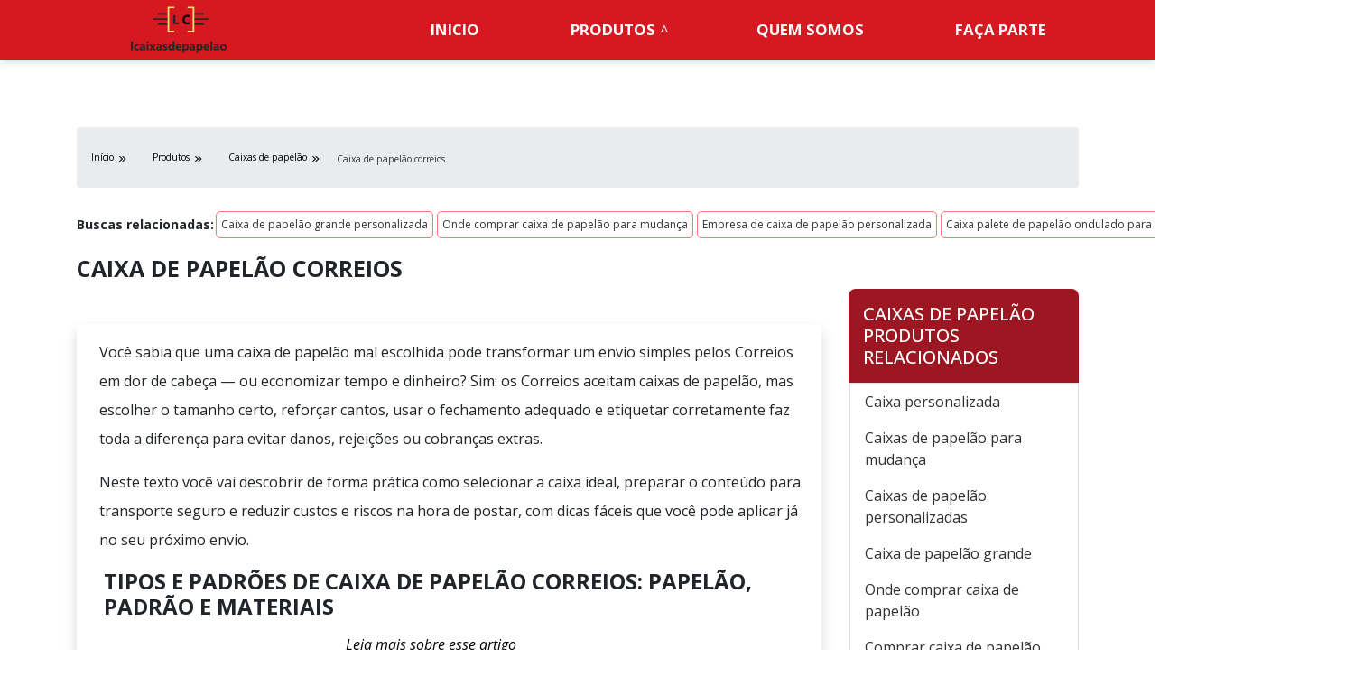

--- FILE ---
content_type: text/html; charset=UTF-8
request_url: https://www.lcaixasdepapelao.com.br/produtos/caixas-de-papelao/caixa-de-papelao-correios
body_size: 44485
content:
<script type="application/ld+json">
{
    "@context": "https://schema.org",
    "@type": "ItemList",
    "itemListElement": [
        {
            "@type": "ImageObject",
            "author": "Solu\u00e7\u00f5es Industriais",
            "contentUrl": "https://www.lcaixasdepapelao.com.br/media/sig_czvZT8IYf0/categorias/caixas-de-papelao/caixas-de-papelao-01.jpeg",
            "description": "Imagem descritiva sobre Caixa de papel\u00e3o correios afim de exemplificar sobre o produto.",
            "name": "Caixa de papel\u00e3o correios  modelo 3638",
            "uploadDate": "2024-04-16"
        },
        {
            "@type": "ImageObject",
            "author": "Solu\u00e7\u00f5es Industriais",
            "contentUrl": "https://www.lcaixasdepapelao.com.br/media/sig_czvZT8IYf0/categorias/caixas-de-papelao/caixas-de-papelao-02.jpeg",
            "description": "Imagem descritiva sobre Caixa de papel\u00e3o correios afim de exemplificar sobre o produto.",
            "name": "Caixa de papel\u00e3o correios  modelo 3639",
            "uploadDate": "2024-04-16"
        }
    ]
}</script>

<script type="application/ld+json">
{
    "@context": "https://schema.org",
    "@type": "ImageGallery",
    "mainEntity": {
        "@type": "ItemList",
        "itemListElement": [{"@type":"ImageObject","author":"Solu\u00e7\u00f5es Industriais","contentUrl":"https:\/\/www.lcaixasdepapelao.com.br\/tim.php?src=https:\/\/www.lcaixasdepapelao.com.br\/media\/sig_czvZT8IYf0\/categorias\/caixas-de-papelao\/caixas-de-papelao-03.jpeg&w=250&h=200&q=60&s=1","description":"Caixa de papel\u00e3o correios","name":"Caixa de papel\u00e3o correios","uploadDate":"2024-04-16"},{"@type":"ImageObject","author":"Solu\u00e7\u00f5es Industriais","contentUrl":"https:\/\/www.lcaixasdepapelao.com.br\/tim.php?src=https:\/\/www.lcaixasdepapelao.com.br\/media\/sig_czvZT8IYf0\/categorias\/caixas-de-papelao\/caixas-de-papelao-04.jpeg&w=250&h=200&q=60&s=1","description":"Caixa de papel\u00e3o correios","name":"Caixa de papel\u00e3o correios","uploadDate":"2024-04-16"},{"@type":"ImageObject","author":"Solu\u00e7\u00f5es Industriais","contentUrl":"https:\/\/www.lcaixasdepapelao.com.br\/tim.php?src=https:\/\/www.lcaixasdepapelao.com.br\/media\/sig_czvZT8IYf0\/categorias\/caixas-de-papelao\/caixas-de-papelao-05.jpeg&w=250&h=200&q=60&s=1","description":"Caixa de papel\u00e3o correios","name":"Caixa de papel\u00e3o correios","uploadDate":"2024-04-16"},{"@type":"ImageObject","author":"Solu\u00e7\u00f5es Industriais","contentUrl":"https:\/\/www.lcaixasdepapelao.com.br\/tim.php?src=https:\/\/www.lcaixasdepapelao.com.br\/media\/sig_czvZT8IYf0\/categorias\/caixas-de-papelao\/caixas-de-papelao-01.png&w=250&h=200&q=60&s=1","description":"Caixa de papel\u00e3o correios","name":"Caixa de papel\u00e3o correios","uploadDate":"2024-04-16"},{"@type":"ImageObject","author":"Solu\u00e7\u00f5es Industriais","contentUrl":"https:\/\/www.lcaixasdepapelao.com.br\/tim.php?src=https:\/\/www.lcaixasdepapelao.com.br\/media\/sig_czvZT8IYf0\/categorias\/caixas-de-papelao\/caixas-de-papelao-07.jpeg&w=250&h=200&q=60&s=1","description":"Caixa de papel\u00e3o correios","name":"Caixa de papel\u00e3o correios","uploadDate":"2024-04-16"},{"@type":"ImageObject","author":"Solu\u00e7\u00f5es Industriais","contentUrl":"https:\/\/www.lcaixasdepapelao.com.br\/tim.php?src=https:\/\/www.lcaixasdepapelao.com.br\/media\/sig_czvZT8IYf0\/categorias\/caixas-de-papelao\/caixas-de-papelao-08.jpeg&w=250&h=200&q=60&s=1","description":"Caixa de papel\u00e3o correios","name":"Caixa de papel\u00e3o correios","uploadDate":"2024-04-16"},{"@type":"ImageObject","author":"Solu\u00e7\u00f5es Industriais","contentUrl":"https:\/\/www.lcaixasdepapelao.com.br\/tim.php?src=https:\/\/www.lcaixasdepapelao.com.br\/media\/sig_czvZT8IYf0\/categorias\/caixas-de-papelao\/caixas-de-papelao-09.jpeg&w=250&h=200&q=60&s=1","description":"Caixa de papel\u00e3o correios","name":"Caixa de papel\u00e3o correios","uploadDate":"2024-04-16"},{"@type":"ImageObject","author":"Solu\u00e7\u00f5es Industriais","contentUrl":"https:\/\/www.lcaixasdepapelao.com.br\/tim.php?src=https:\/\/www.lcaixasdepapelao.com.br\/media\/sig_czvZT8IYf0\/categorias\/caixas-de-papelao\/caixas-de-papelao-10.jpeg&w=250&h=200&q=60&s=1","description":"Caixa de papel\u00e3o correios","name":"Caixa de papel\u00e3o correios","uploadDate":"2024-04-16"},{"@type":"ImageObject","author":"Solu\u00e7\u00f5es Industriais","contentUrl":"https:\/\/www.lcaixasdepapelao.com.br\/tim.php?src=https:\/\/www.lcaixasdepapelao.com.br\/media\/sig_czvZT8IYf0\/categorias\/caixas-de-papelao\/caixas-de-papelao-11.jpeg&w=250&h=200&q=60&s=1","description":"Caixa de papel\u00e3o correios","name":"Caixa de papel\u00e3o correios","uploadDate":"2024-04-16"},{"@type":"ImageObject","author":"Solu\u00e7\u00f5es Industriais","contentUrl":"https:\/\/www.lcaixasdepapelao.com.br\/tim.php?src=https:\/\/www.lcaixasdepapelao.com.br\/media\/sig_czvZT8IYf0\/categorias\/caixas-de-papelao\/caixas-de-papelao-12.png&w=250&h=200&q=60&s=1","description":"Caixa de papel\u00e3o correios","name":"Caixa de papel\u00e3o correios","uploadDate":"2024-04-16"},{"@type":"ImageObject","author":"Solu\u00e7\u00f5es Industriais","contentUrl":"https:\/\/www.lcaixasdepapelao.com.br\/tim.php?src=https:\/\/www.lcaixasdepapelao.com.br\/media\/sig_czvZT8IYf0\/categorias\/caixas-de-papelao\/caixas-de-papelao-13.jpeg&w=250&h=200&q=60&s=1","description":"Caixa de papel\u00e3o correios","name":"Caixa de papel\u00e3o correios","uploadDate":"2024-04-16"},{"@type":"ImageObject","author":"Solu\u00e7\u00f5es Industriais","contentUrl":"https:\/\/www.lcaixasdepapelao.com.br\/tim.php?src=https:\/\/www.lcaixasdepapelao.com.br\/media\/sig_czvZT8IYf0\/categorias\/caixas-de-papelao\/caixas-de-papelao-14.jpeg&w=250&h=200&q=60&s=1","description":"Caixa de papel\u00e3o correios","name":"Caixa de papel\u00e3o correios","uploadDate":"2024-04-16"}]
    },
    "name": "Modelo ilustrativo de Caixa de papelão correios",
    "description": "Imagem descritiva sobre Caixa de papelão correios afim de exemplificar sobre o produto."
}
</script>
<!DOCTYPE html>
<html lang="pt-br">
<head>
    <meta charset="utf-8">
    <meta name="csrf-token" content="Jm1dnxzae9xsetII3Z97afZVm2rpKlwEfj2mO8du">
    <meta name="viewport" content="width=device-width, initial-scale=1, shrink-to-fit=no">
    <meta http-equiv="X-UA-Compatible" content="IE=edge"/>
    <!-- SEO -->
<meta property="og:type" content="article"/><meta property="og:site_name" content="lcaixasdepapelao"/><meta property="og:locale" content="pt_BR"/><meta name="description" content="Se estiver interessado por Caixa de papelão correios e gostaria de informações sobre o anunciante clique em uma das empresas listados adiante: Pensando no compr"/><link rel="canonical" href="https://www.lcaixasdepapelao.com.br/produtos/caixas-de-papelao/caixa-de-papelao-correios"/><meta property="og:title" content="Caixa de papelão correios"/><meta property="og:description" content="Se estiver interessado por Caixa de papelão correios e gostaria de informações sobre o anunciante clique em uma das empresas listados adiante: Pensando no compr"/><meta property="og:url" content="https://www.lcaixasdepapelao.com.br/produtos/caixas-de-papelao/caixa-de-papelao-correios"/><meta property="og:image" content="https://www.lcaixasdepapelao.com.br/media/sig_czvZT8IYf0/produtos/caixa-de-papelao-para-correio/caixa-de-papelao-para-correio-04.jpeg"/><meta name="twitter:title" content="Caixa de papelão correios"/><meta name="twitter:description" content="Se estiver interessado por Caixa de papelão correios e gostaria de informações sobre o anunciante clique em uma das empresas listados adiante: Pensando no compr"/><meta name="twitter:url" content="https://www.lcaixasdepapelao.com.br/produtos/caixas-de-papelao/caixa-de-papelao-correios"/><meta name="twitter:image" content="https://www.lcaixasdepapelao.com.br/media/sig_czvZT8IYf0/produtos/caixa-de-papelao-para-correio/caixa-de-papelao-para-correio-04.jpeg"/><meta itemprop="name" content="Caixa de papelão correios"/><meta itemprop="description" content="Se estiver interessado por Caixa de papelão correios e gostaria de informações sobre o anunciante clique em uma das empresas listados adiante: Pensando no compr"/><meta itemprop="url" content="https://www.lcaixasdepapelao.com.br/produtos/caixas-de-papelao/caixa-de-papelao-correios"/><meta itemprop="image" content="https://www.lcaixasdepapelao.com.br/media/sig_czvZT8IYf0/produtos/caixa-de-papelao-para-correio/caixa-de-papelao-para-correio-04.jpeg"/>
<!-- /SEO -->

    <link rel="sitemap" type="application/xml" href="https://www.lcaixasdepapelao.com.br/media/sig_czvZT8IYf0/seo/sitemap.xml"/>

    <link rel="shortcut icon" href="https://www.lcaixasdepapelao.com.br/media/sig_czvZT8IYf0/logos/icone/icone-01.png">

    <meta name="robots" content="index,follow">
    <meta name="rating" content="General">
    <meta name="revisit-after" content="7 days">

    <meta name="geo.position" content="">
    <meta name="ICBM" content="">

    <link rel="stylesheet" href="https://www.lcaixasdepapelao.com.br/gerador/css/bootstrap.min.css">
    <link rel="stylesheet" href="https://www.lcaixasdepapelao.com.br/gerador/css/all.css">
    <link rel="stylesheet" href="https://www.lcaixasdepapelao.com.br/css/fancybox.css">
    <link rel="stylesheet" href="https://www.lcaixasdepapelao.com.br/css/www-lcaixasdepapelao-com-br/style.css">
        <title>Caixa de papelão correios</title>
</head>

<body>

<header class="sticky-top">
<nav id="menu" class="sticky-top">
    <div class="container">
        <div class="row">
            <div class="col-md-3 col-12 d-flex align-items-center justify-content-between">
                <a class="navbar-brand" href="https://www.lcaixasdepapelao.com.br"><img class="lazy" src="https://www.lcaixasdepapelao.com.br/media/sig_czvZT8IYf0/logos/logo-principal/logo-principal-01.png" title="" alt=""></a>
                <label id="toggle-menu" for="tm">
                    <i class="fa fa-bars open-menu"></i>
                    <i class="fas fa-times close-menu"></i>
                </label>
            </div>
            <div class="col-md-9 col-12 d-flex align-items-center menu-mobile">
  <input type="checkbox" id="tm">
  <ul class="main-menu clearfix mt-md-2 w-100 ">
    <li><a href="https://www.lcaixasdepapelao.com.br">Início</a></li>
            <li><a href="https://www.lcaixasdepapelao.com.br/produtos">Produtos
           </a> 
            <label title="Toggle Drop-down" class="drop-icon" for="sm1">▾</label>
          
          <input type="checkbox" id="sm1">
          <ul class="sub-menu">
                      <li><a href="https://www.lcaixasdepapelao.com.br/produtos/embalagem-de-papelao">Embalagem de papelão
            </a><span class="drop-icon">▾</span>
            <label title="Toggle Drop-down" class="drop-icon" for="embalagem-de-papelao">▾</label>
              
              <input type="checkbox" id="embalagem-de-papelao">
              <ul class="sub-menu">
                                                                      <li><a href="https://www.lcaixasdepapelao.com.br/produtos/embalagem-de-papelao/caixa-de-pizza">Caixa de pizza</a></li>
                                                    <li><a href="https://www.lcaixasdepapelao.com.br/produtos/embalagem-de-papelao/embalagens-de-papelao">Embalagens de papelão</a></li>
                                                    <li><a href="https://www.lcaixasdepapelao.com.br/produtos/embalagem-de-papelao/embalagem-para-pizza">Embalagem para pizza</a></li>
                                                    <li><a href="https://www.lcaixasdepapelao.com.br/produtos/embalagem-de-papelao/caixa-de-pizza-personalizada">Caixa de pizza personalizada</a></li>
                                                    <li><a href="https://www.lcaixasdepapelao.com.br/produtos/embalagem-de-papelao/caixa-de-presente-personalizada">Caixa de presente personalizada</a></li>
                                                    <li><a href="https://www.lcaixasdepapelao.com.br/produtos/embalagem-de-papelao/cofre-de-papelao">Cofre de papelão</a></li>
                                                    <li><a href="https://www.lcaixasdepapelao.com.br/produtos/embalagem-de-papelao/caixa-de-pizza-quadrada">Caixa de pizza quadrada</a></li>
                                                    <li><a href="https://www.lcaixasdepapelao.com.br/produtos/embalagem-de-papelao/fabrica-de-caixa-de-pizza">Fabrica de caixa de pizza</a></li>
                                                    <li><a href="https://www.lcaixasdepapelao.com.br/produtos/embalagem-de-papelao/embalagens-papelao">Embalagens papelão</a></li>
                                                    <li><a href="https://www.lcaixasdepapelao.com.br/produtos/embalagem-de-papelao/caixa-de-papelao-para-bolo">Caixa de papelão para bolo</a></li>
                                                    <li><a href="https://www.lcaixasdepapelao.com.br/produtos/embalagem-de-papelao/embalagens-de-pizza-personalizadas-sp">Embalagens de pizza personalizadas sp</a></li>
                                                    <li><a href="https://www.lcaixasdepapelao.com.br/produtos/embalagem-de-papelao/caixa-de-pizza-redonda">Caixa de pizza redonda</a></li>
                                                    <li><a href="https://www.lcaixasdepapelao.com.br/produtos/embalagem-de-papelao/fabrica-de-embalagens-de-papelao">Fábrica de embalagens de papelão</a></li>
                                                    <li><a href="https://www.lcaixasdepapelao.com.br/produtos/embalagem-de-papelao/embalagens-de-papelao-personalizadas">Embalagens de papelão personalizadas</a></li>
                                                    <li><a href="https://www.lcaixasdepapelao.com.br/produtos/embalagem-de-papelao/embalagens-para-lanches-personalizadas">Embalagens para lanches personalizadas</a></li>
                                                    <li><a href="https://www.lcaixasdepapelao.com.br/produtos/embalagem-de-papelao/caixas-para-encomendas">Caixas para encomendas</a></li>
                                                    <li><a href="https://www.lcaixasdepapelao.com.br/produtos/embalagem-de-papelao/caixa-para-salgados-personalizadas">Caixa para salgados personalizadas</a></li>
                                                    <li><a href="https://www.lcaixasdepapelao.com.br/produtos/embalagem-de-papelao/caixas-para-sorvete">Caixas para sorvete</a></li>
                                                    <li><a href="https://www.lcaixasdepapelao.com.br/produtos/embalagem-de-papelao/porta-lapis-de-papelao">Porta lápis de papelão</a></li>
                                                    <li><a href="https://www.lcaixasdepapelao.com.br/produtos/embalagem-de-papelao/caixa-para-salgados-de-festa">Caixa para salgados de festa</a></li>
                                                    <li><a href="https://www.lcaixasdepapelao.com.br/produtos/embalagem-de-papelao/embalagem-para-esfiha">Embalagem para esfiha</a></li>
                                                    <li><a href="https://www.lcaixasdepapelao.com.br/produtos/embalagem-de-papelao/embalagem-para-pizza-pre-assada">Embalagem para pizza pré assada</a></li>
                                                    <li><a href="https://www.lcaixasdepapelao.com.br/produtos/embalagem-de-papelao/embalagem-tubo-kraft">Embalagem tubo kraft</a></li>
                                                    <li><a href="https://www.lcaixasdepapelao.com.br/produtos/embalagem-de-papelao/porta-treco-de-papelao">Porta treco de papelão</a></li>
                                                    <li><a href="https://www.lcaixasdepapelao.com.br/produtos/embalagem-de-papelao/caixa-de-pizza-oitavada">Caixa de pizza oitavada</a></li>
                                                    <li><a href="https://www.lcaixasdepapelao.com.br/produtos/embalagem-de-papelao/embalagem-tubular">Embalagem tubular</a></li>
                                                    <li><a href="https://www.lcaixasdepapelao.com.br/produtos/embalagem-de-papelao/empresa-de-embalagens-de-papelao">Empresa de embalagens de papelão</a></li>
                                                    <li><a href="https://www.lcaixasdepapelao.com.br/produtos/embalagem-de-papelao/caixa-para-acai">Caixa para açaí</a></li>
                                                    <li><a href="https://www.lcaixasdepapelao.com.br/produtos/embalagem-de-papelao/caixas-de-papelao-para-sorvetes">Caixas de papelão para sorvetes</a></li>
                                                    <li><a href="https://www.lcaixasdepapelao.com.br/produtos/embalagem-de-papelao/embalagens-de-papelao-ondulado">Embalagens de papelão ondulado</a></li>
                                                    <li><a href="https://www.lcaixasdepapelao.com.br/produtos/embalagem-de-papelao/embalagens-de-papelao-para-alimentos">Embalagens de papelão para alimentos</a></li>
                                                    <li><a href="https://www.lcaixasdepapelao.com.br/produtos/embalagem-de-papelao/canudo-de-papelao-com-tampa">Canudo de papelão com tampa</a></li>
                                                    <li><a href="https://www.lcaixasdepapelao.com.br/produtos/embalagem-de-papelao/cofre-de-papelao-personalizado">Cofre de papelão personalizado</a></li>
                                                    <li><a href="https://www.lcaixasdepapelao.com.br/produtos/embalagem-de-papelao/embalagem-tubo-de-papelao">Embalagem tubo de papelão</a></li>
                                                    <li><a href="https://www.lcaixasdepapelao.com.br/produtos/embalagem-de-papelao/embalagem-tubular-de-papelao">Embalagem tubular de papelão</a></li>
                                                    <li><a href="https://www.lcaixasdepapelao.com.br/produtos/embalagem-de-papelao/caixa-de-pizza-quadrada-personalizada">Caixa de pizza quadrada personalizada</a></li>
                                                    <li><a href="https://www.lcaixasdepapelao.com.br/produtos/embalagem-de-papelao/embalagens-caixa-papelao">Embalagens caixa papelão</a></li>
                                                    <li><a href="https://www.lcaixasdepapelao.com.br/produtos/embalagem-de-papelao/embalagens-de-papelao-para-garrafas">Embalagens de papelão para garrafas</a></li>
                                                    <li><a href="https://www.lcaixasdepapelao.com.br/produtos/embalagem-de-papelao/canudo-de-papelao-para-embalagem">Canudo de papelão para embalagem</a></li>
                                                    <li><a href="https://www.lcaixasdepapelao.com.br/produtos/embalagem-de-papelao/caixa-de-pizza-personalizada-sp">Caixa de pizza personalizada sp</a></li>
                                                    <li><a href="https://www.lcaixasdepapelao.com.br/produtos/embalagem-de-papelao/caixa-de-pizza-quadrada-atacado">Caixa de pizza quadrada atacado</a></li>
                                                    <li><a href="https://www.lcaixasdepapelao.com.br/produtos/embalagem-de-papelao/embalagens-papelao-personalizadas">Embalagens papelão personalizadas</a></li>
                                                    <li><a href="https://www.lcaixasdepapelao.com.br/produtos/embalagem-de-papelao/embalagem-tubo-lata">Embalagem tubo lata</a></li>
                                                    <li><a href="https://www.lcaixasdepapelao.com.br/produtos/embalagem-de-papelao/embalagem-tubo-para-camiseta">Embalagem tubo para camiseta</a></li>
                                                    <li><a href="https://www.lcaixasdepapelao.com.br/produtos/embalagem-de-papelao/caixas-de-papelao-para-embalagens">Caixas de papelão para embalagens</a></li>
                                                    <li><a href="https://www.lcaixasdepapelao.com.br/produtos/embalagem-de-papelao/empresas-de-embalagens-de-papelao-ondulado">Empresas de embalagens de papelão ondulado</a></li>
                                                    <li><a href="https://www.lcaixasdepapelao.com.br/produtos/embalagem-de-papelao/caixa-de-papelao-para-acai">Caixa de papelão para açaí</a></li>
                                                    <li><a href="https://www.lcaixasdepapelao.com.br/produtos/embalagem-de-papelao/embalagem-de-papelao-para-salgados">Embalagem de papelão para salgados</a></li>
                                                    <li><a href="https://www.lcaixasdepapelao.com.br/produtos/embalagem-de-papelao/canudo-postal">Canudo postal</a></li>
                                                    <li><a href="https://www.lcaixasdepapelao.com.br/produtos/embalagem-de-papelao/embalagem-de-papelao-para-doces">Embalagem de papelão para doces</a></li>
                                                    <li><a href="https://www.lcaixasdepapelao.com.br/produtos/embalagem-de-papelao/caixa-de-pizza-oitavada-personalizada">Caixa de pizza oitavada personalizada</a></li>
                                                    <li><a href="https://www.lcaixasdepapelao.com.br/produtos/embalagem-de-papelao/embalagem-para-esfiha-fechada">Embalagem para esfiha fechada</a></li>
                                                    <li><a href="https://www.lcaixasdepapelao.com.br/produtos/embalagem-de-papelao/fornecedor-de-embalagens-de-papelao">Fornecedor de embalagens de papelão</a></li>
                                                    <li><a href="https://www.lcaixasdepapelao.com.br/produtos/embalagem-de-papelao/embalagens-de-papelao-para-morango">Embalagens de papelão para morango</a></li>
                                                    <li><a href="https://www.lcaixasdepapelao.com.br/produtos/embalagem-de-papelao/venda-de-embalagens-de-papelao">Venda de embalagens de papelão</a></li>
                                                    <li><a href="https://www.lcaixasdepapelao.com.br/produtos/embalagem-de-papelao/caixas-de-embalagem-papelao">Caixas de embalagem papelão</a></li>
                                                    <li><a href="https://www.lcaixasdepapelao.com.br/produtos/embalagem-de-papelao/solucoes-em-embalagens-de-papelao">Soluções em embalagens de papelão</a></li>
                                                    <li><a href="https://www.lcaixasdepapelao.com.br/produtos/embalagem-de-papelao/papelao-ondulado-para-embalagem">Papelão ondulado para embalagem</a></li>
                                                    <li><a href="https://www.lcaixasdepapelao.com.br/produtos/embalagem-de-papelao/embalagem-papelao-ondulado">Embalagem papelão ondulado</a></li>
                                                    <li><a href="https://www.lcaixasdepapelao.com.br/produtos/embalagem-de-papelao/embalagens-de-papelao-sp">Embalagens de papelão sp</a></li>
                                                    <li><a href="https://www.lcaixasdepapelao.com.br/produtos/embalagem-de-papelao/embalagem-fibralata">Embalagem fibralata</a></li>
                                                    <li><a href="https://www.lcaixasdepapelao.com.br/produtos/embalagem-de-papelao/fabrica-de-cofre-de-papelao">Fábrica de cofre de papelão</a></li>
                                                    <li><a href="https://www.lcaixasdepapelao.com.br/produtos/embalagem-de-papelao/desenvolvimento-de-embalagens-de-papelao">Desenvolvimento de embalagens de papelão</a></li>
                                                    <li><a href="https://www.lcaixasdepapelao.com.br/produtos/embalagem-de-papelao/embalagens-de-papelao-preco">Embalagens de papelão preço</a></li>
                                                    <li><a href="https://www.lcaixasdepapelao.com.br/produtos/embalagem-de-papelao/onde-comprar-caixas-de-papelao-para-embalagens">Onde comprar caixas de papelão para embalagens</a></li>
                                                    <li><a href="https://www.lcaixasdepapelao.com.br/produtos/embalagem-de-papelao/caixa-de-pizza-oitavada-preco">Caixa de pizza oitavada preço</a></li>
                                                    <li><a href="https://www.lcaixasdepapelao.com.br/produtos/embalagem-de-papelao/caixa-de-pizza-redonda-preco">Caixa de pizza redonda preço</a></li>
                                                    <li><a href="https://www.lcaixasdepapelao.com.br/produtos/embalagem-de-papelao/embalagem-de-pizza-atacado">Embalagem de pizza atacado</a></li>
                                                    <li><a href="https://www.lcaixasdepapelao.com.br/produtos/embalagem-de-papelao/embalagens-de-papelao-sob-medida">Embalagens de papelão sob medida</a></li>
                                                    <li><a href="https://www.lcaixasdepapelao.com.br/produtos/embalagem-de-papelao/embalagens-de-papelao-para-frutas">Embalagens de papelão para frutas</a></li>
                                                    <li><a href="https://www.lcaixasdepapelao.com.br/produtos/embalagem-de-papelao/embalagens-de-papelao-para-tortas-e-bolos">Embalagens de papelão para tortas e bolos</a></li>
                                                    <li><a href="https://www.lcaixasdepapelao.com.br/produtos/embalagem-de-papelao/embalagens-de-papelao-para-vinhos">Embalagens de papelão para vinhos</a></li>
                                                    <li><a href="https://www.lcaixasdepapelao.com.br/produtos/embalagem-de-papelao/embalagem-de-papelao-para-uva">Embalagem de papelão para uva</a></li>
                                                    <li><a href="https://www.lcaixasdepapelao.com.br/produtos/embalagem-de-papelao/embalagens-de-papelao-reciclado">Embalagens de papelão reciclado</a></li>
                                                    <li><a href="https://www.lcaixasdepapelao.com.br/produtos/embalagem-de-papelao/onde-comprar-embalagens-de-papelao">Onde comprar embalagens de papelão</a></li>
                                                    <li><a href="https://www.lcaixasdepapelao.com.br/produtos/embalagem-de-papelao/embalagens-de-papelao-sao-paulo">Embalagens de papelão são paulo</a></li>
                                                    <li><a href="https://www.lcaixasdepapelao.com.br/produtos/embalagem-de-papelao/caixa-pallet-de-papelao">Caixa pallet de papelão</a></li>
                                                    <li><a href="https://www.lcaixasdepapelao.com.br/produtos/embalagem-de-papelao/caixa-de-esfiha-branca">Caixa de esfiha branca</a></li>
                                                    <li><a href="https://www.lcaixasdepapelao.com.br/produtos/embalagem-de-papelao/caixa-para-bolo-alto-personalizada">Caixa para bolo alto personalizada</a></li>
                                                    <li><a href="https://www.lcaixasdepapelao.com.br/produtos/embalagem-de-papelao/caixa-para-bolo-papelao">Caixa para bolo papelão</a></li>
                                                    <li><a href="https://www.lcaixasdepapelao.com.br/produtos/embalagem-de-papelao/caixa-para-bolo-personalizada">Caixa para bolo personalizada</a></li>
                                                    <li><a href="https://www.lcaixasdepapelao.com.br/produtos/embalagem-de-papelao/caixa-para-bolo-preco">Caixa para bolo preço</a></li>
                                                    <li><a href="https://www.lcaixasdepapelao.com.br/produtos/embalagem-de-papelao/caixa-para-salgados-papelao">Caixa para salgados papelão</a></li>
                                                    <li><a href="https://www.lcaixasdepapelao.com.br/produtos/embalagem-de-papelao/caixa-para-salgados-preco">Caixa para salgados preço</a></li>
                                                    <li><a href="https://www.lcaixasdepapelao.com.br/produtos/embalagem-de-papelao/caixa-para-transportar-bolo">Caixa para transportar bolo</a></li>
                                                    <li><a href="https://www.lcaixasdepapelao.com.br/produtos/embalagem-de-papelao/caixa-para-transportar-salgados">Caixa para transportar salgados</a></li>
                                                    <li><a href="https://www.lcaixasdepapelao.com.br/produtos/embalagem-de-papelao/caixas-de-papelao-para-esfihas">Caixas de papelão para esfihas</a></li>
                                                    <li><a href="https://www.lcaixasdepapelao.com.br/produtos/embalagem-de-papelao/caixas-para-bolos-altos">Caixas para bolos altos</a></li>
                                                    <li><a href="https://www.lcaixasdepapelao.com.br/produtos/embalagem-de-papelao/caixas-para-bolos-e-tortas">Caixas para bolos e tortas</a></li>
                                                    <li><a href="https://www.lcaixasdepapelao.com.br/produtos/embalagem-de-papelao/embalagem-tubo">Embalagem tubo</a></li>
                                                    <li><a href="https://www.lcaixasdepapelao.com.br/produtos/embalagem-de-papelao/embalagem-tubular-em-papel-e-pvc">Embalagem tubular em papel e pvc</a></li>
                                                    <li><a href="https://www.lcaixasdepapelao.com.br/produtos/embalagem-de-papelao/embalagem-tubular-personalizada">Embalagem tubular personalizada</a></li>
                                                    <li><a href="https://www.lcaixasdepapelao.com.br/produtos/embalagem-de-papelao/embalagens-com-logo">Embalagens com logo</a></li>
                                                    <li><a href="https://www.lcaixasdepapelao.com.br/produtos/embalagem-de-papelao/embalagens-confeitaria">Embalagens confeitaria</a></li>
                                                    <li><a href="https://www.lcaixasdepapelao.com.br/produtos/embalagem-de-papelao/embalagens-para-cosmeticos">Embalagens para cosméticos</a></li>
                                                    <li><a href="https://www.lcaixasdepapelao.com.br/produtos/embalagem-de-papelao/comprar-embalagem-em-papelao-ondulado">Comprar embalagem em papelão ondulado</a></li>
                                                    <li><a href="https://www.lcaixasdepapelao.com.br/produtos/embalagem-de-papelao/embalagem-de-papelao-caixa">Embalagem de papelão caixa</a></li>
                                                    <li><a href="https://www.lcaixasdepapelao.com.br/produtos/embalagem-de-papelao/industria-de-embalagens-de-papelao">Industria de embalagens de papelão</a></li>
                                                    <li><a href="https://www.lcaixasdepapelao.com.br/produtos/embalagem-de-papelao/caixa-papelao-colorida">Caixa papelão colorida</a></li>
                                                    <li><a href="https://www.lcaixasdepapelao.com.br/produtos/embalagem-de-papelao/fabricante-de-embalagens-de-papelao">Fabricante de embalagens de papelão</a></li>
                                                    <li><a href="https://www.lcaixasdepapelao.com.br/produtos/embalagem-de-papelao/fabrica-de-embalagens-de-papelao-personalizadas">Fábrica de embalagens de papelão personalizadas</a></li>
                                                    <li><a href="https://www.lcaixasdepapelao.com.br/produtos/embalagem-de-papelao/embalagem-em-papel-cartao">Embalagem em papel cartão</a></li>
                                                    <li><a href="https://www.lcaixasdepapelao.com.br/produtos/embalagem-de-papelao/embalagem-offset">Embalagem offset</a></li>
                                                    <li><a href="https://www.lcaixasdepapelao.com.br/produtos/embalagem-de-papelao/embalagens-de-papel-cartao-personalizadas">Embalagens de papel cartão personalizadas</a></li>
                                                    <li><a href="https://www.lcaixasdepapelao.com.br/produtos/embalagem-de-papelao/embalagem-doce-quadrado-200ml">Embalagem doce quadrado 200ml</a></li>
                                                    <li><a href="https://www.lcaixasdepapelao.com.br/produtos/embalagem-de-papelao/embalagem-doce-redondo-170ml">Embalagem doce redondo 170ml</a></li>
                                                    <li><a href="https://www.lcaixasdepapelao.com.br/produtos/embalagem-de-papelao/embalagem-mini-doce-redondo">Embalagem mini doce redondo</a></li>
                                                  </ul>
        </li>
                    <li><a href="https://www.lcaixasdepapelao.com.br/produtos/placa-de-papelao">Placa de papelão
            </a><span class="drop-icon">▾</span>
            <label title="Toggle Drop-down" class="drop-icon" for="placa-de-papelao">▾</label>
              
              <input type="checkbox" id="placa-de-papelao">
              <ul class="sub-menu">
                                                                      <li><a href="https://www.lcaixasdepapelao.com.br/produtos/placa-de-papelao/chapa-de-papelao">Chapa de papelão</a></li>
                                                    <li><a href="https://www.lcaixasdepapelao.com.br/produtos/placa-de-papelao/placas-de-papelao">Placas de papelão</a></li>
                                                    <li><a href="https://www.lcaixasdepapelao.com.br/produtos/placa-de-papelao/chapa-de-papelao-ondulado">Chapa de papelão ondulado</a></li>
                                                    <li><a href="https://www.lcaixasdepapelao.com.br/produtos/placa-de-papelao/placa-de-papelao-duro">Placa de papelão duro</a></li>
                                                    <li><a href="https://www.lcaixasdepapelao.com.br/produtos/placa-de-papelao/chapa-papelao">Chapa papelão</a></li>
                                                    <li><a href="https://www.lcaixasdepapelao.com.br/produtos/placa-de-papelao/placa-papelao">Placa papelão</a></li>
                                                    <li><a href="https://www.lcaixasdepapelao.com.br/produtos/placa-de-papelao/chapa-de-papelao-duplo">Chapa de papelão duplo</a></li>
                                                    <li><a href="https://www.lcaixasdepapelao.com.br/produtos/placa-de-papelao/chapa-papelao-ondulado">Chapa papelão ondulado</a></li>
                                                    <li><a href="https://www.lcaixasdepapelao.com.br/produtos/placa-de-papelao/chapa-de-papelao-preco">Chapa de papelão preço</a></li>
                                                    <li><a href="https://www.lcaixasdepapelao.com.br/produtos/placa-de-papelao/chapa-de-papelao-duro">Chapa de papelão duro</a></li>
                                                    <li><a href="https://www.lcaixasdepapelao.com.br/produtos/placa-de-papelao/chapa-de-papelao-ondulado-preco">Chapa de papelão ondulado preço</a></li>
                                                    <li><a href="https://www.lcaixasdepapelao.com.br/produtos/placa-de-papelao/chapa-de-papelao-rigido">Chapa de papelão rígido</a></li>
                                                    <li><a href="https://www.lcaixasdepapelao.com.br/produtos/placa-de-papelao/placas-de-papelao-onde-comprar">Placas de papelão onde comprar</a></li>
                                                    <li><a href="https://www.lcaixasdepapelao.com.br/produtos/placa-de-papelao/papelao-ondulado-duplo">Papelão ondulado duplo</a></li>
                                                    <li><a href="https://www.lcaixasdepapelao.com.br/produtos/placa-de-papelao/chapas-de-papelao-ondulado-sp">Chapas de papelão ondulado sp</a></li>
                                                    <li><a href="https://www.lcaixasdepapelao.com.br/produtos/placa-de-papelao/placa-de-papelao-preco">Placa de papelão preço</a></li>
                                                    <li><a href="https://www.lcaixasdepapelao.com.br/produtos/placa-de-papelao/placa-de-papelao-prensado">Placa de papelão prensado</a></li>
                                                    <li><a href="https://www.lcaixasdepapelao.com.br/produtos/placa-de-papelao/comprar-chapa-de-papelao">Comprar chapa de papelão</a></li>
                                                    <li><a href="https://www.lcaixasdepapelao.com.br/produtos/placa-de-papelao/chapas-de-papelao-sp">Chapas de papelão sp</a></li>
                                                    <li><a href="https://www.lcaixasdepapelao.com.br/produtos/placa-de-papelao/onde-comprar-chapa-de-papelao-em-sp">Onde comprar chapa de papelão em sp</a></li>
                                                    <li><a href="https://www.lcaixasdepapelao.com.br/produtos/placa-de-papelao/chapa-de-papelao-ondulado-branco">Chapa de papelão ondulado branco</a></li>
                                                    <li><a href="https://www.lcaixasdepapelao.com.br/produtos/placa-de-papelao/chapa-de-papelao-comprar">Chapa de papelão comprar</a></li>
                                                    <li><a href="https://www.lcaixasdepapelao.com.br/produtos/placa-de-papelao/placa-de-papelao-grande">Placa de papelão grande</a></li>
                                                    <li><a href="https://www.lcaixasdepapelao.com.br/produtos/placa-de-papelao/chapa-de-papelao-micro-ondulado-preco">Chapa de papelão micro ondulado preço</a></li>
                                                    <li><a href="https://www.lcaixasdepapelao.com.br/produtos/placa-de-papelao/chapa-de-papelao-atacado">Chapa de papelao atacado</a></li>
                                                    <li><a href="https://www.lcaixasdepapelao.com.br/produtos/placa-de-papelao/divisorias-em-papelao-ondulado">Divisórias em papelão ondulado</a></li>
                                                    <li><a href="https://www.lcaixasdepapelao.com.br/produtos/placa-de-papelao/papelao-ondulado-atacado">Papelão ondulado atacado</a></li>
                                                    <li><a href="https://www.lcaixasdepapelao.com.br/produtos/placa-de-papelao/papelao-ondulado-folha">Papelão ondulado folha</a></li>
                                                    <li><a href="https://www.lcaixasdepapelao.com.br/produtos/placa-de-papelao/papelao-ondulado-grosso">Papelão ondulado grosso</a></li>
                                                    <li><a href="https://www.lcaixasdepapelao.com.br/produtos/placa-de-papelao/papelao-ondulado-parede-dupla">Papelão ondulado parede dupla</a></li>
                                                    <li><a href="https://www.lcaixasdepapelao.com.br/produtos/placa-de-papelao/chapa-de-papelao-micro-ondulado">Chapa de papelão micro ondulado</a></li>
                                                    <li><a href="https://www.lcaixasdepapelao.com.br/produtos/placa-de-papelao/fabricantes-de-chapas-de-papelao">Fabricantes de chapas de papelão</a></li>
                                                    <li><a href="https://www.lcaixasdepapelao.com.br/produtos/placa-de-papelao/papelao-ondulado">Papelão ondulado</a></li>
                                                  </ul>
        </li>
                    <li><a href="https://www.lcaixasdepapelao.com.br/produtos/rolo-de-papelao">Rolo de papelão
            </a><span class="drop-icon">▾</span>
            <label title="Toggle Drop-down" class="drop-icon" for="rolo-de-papelao">▾</label>
              
              <input type="checkbox" id="rolo-de-papelao">
              <ul class="sub-menu">
                                                                      <li><a href="https://www.lcaixasdepapelao.com.br/produtos/rolo-de-papelao/tubo-kraft">Tubo kraft</a></li>
                                                    <li><a href="https://www.lcaixasdepapelao.com.br/produtos/rolo-de-papelao/rolo-de-papelao">Rolo de papelão</a></li>
                                                    <li><a href="https://www.lcaixasdepapelao.com.br/produtos/rolo-de-papelao/bobina-de-papelao">Bobina de papelão</a></li>
                                                    <li><a href="https://www.lcaixasdepapelao.com.br/produtos/rolo-de-papelao/tubetes-de-papelao">Tubetes de papelão</a></li>
                                                    <li><a href="https://www.lcaixasdepapelao.com.br/produtos/rolo-de-papelao/tubo-postal">Tubo postal</a></li>
                                                    <li><a href="https://www.lcaixasdepapelao.com.br/produtos/rolo-de-papelao/bobina-de-papelao-ondulado">Bobina de papelão ondulado</a></li>
                                                    <li><a href="https://www.lcaixasdepapelao.com.br/produtos/rolo-de-papelao/rolo-de-papelao-ondulado">Rolo de papelão ondulado</a></li>
                                                    <li><a href="https://www.lcaixasdepapelao.com.br/produtos/rolo-de-papelao/bobina-papelao-ondulado">Bobina papelão ondulado</a></li>
                                                    <li><a href="https://www.lcaixasdepapelao.com.br/produtos/rolo-de-papelao/tubo-de-papelao">Tubo de papelão</a></li>
                                                    <li><a href="https://www.lcaixasdepapelao.com.br/produtos/rolo-de-papelao/rolo-papelao-ondulado">Rolo papelão ondulado</a></li>
                                                    <li><a href="https://www.lcaixasdepapelao.com.br/produtos/rolo-de-papelao/rolo-de-papelao-para-protecao-de-piso">Rolo de papelão para proteção de piso</a></li>
                                                    <li><a href="https://www.lcaixasdepapelao.com.br/produtos/rolo-de-papelao/rolo-papelao">Rolo papelão</a></li>
                                                    <li><a href="https://www.lcaixasdepapelao.com.br/produtos/rolo-de-papelao/bobina-de-papelao-ondulado-onde-comprar">Bobina de papelão ondulado onde comprar</a></li>
                                                    <li><a href="https://www.lcaixasdepapelao.com.br/produtos/rolo-de-papelao/papelao-em-rolo">Papelão em rolo</a></li>
                                                    <li><a href="https://www.lcaixasdepapelao.com.br/produtos/rolo-de-papelao/tubo-lata-personalizado">Tubo lata personalizado</a></li>
                                                    <li><a href="https://www.lcaixasdepapelao.com.br/produtos/rolo-de-papelao/papelao-ondulado-rolo">Papelão ondulado rolo</a></li>
                                                    <li><a href="https://www.lcaixasdepapelao.com.br/produtos/rolo-de-papelao/rolo-de-papelao-para-forrar-piso-preco">Rolo de papelão para forrar piso preço</a></li>
                                                    <li><a href="https://www.lcaixasdepapelao.com.br/produtos/rolo-de-papelao/tubetes-de-papelao-preco">Tubetes de papelão preço</a></li>
                                                    <li><a href="https://www.lcaixasdepapelao.com.br/produtos/rolo-de-papelao/rolo-de-papelao-grosso">Rolo de papelão grosso</a></li>
                                                    <li><a href="https://www.lcaixasdepapelao.com.br/produtos/rolo-de-papelao/papelao-rolo">Papelão rolo</a></li>
                                                    <li><a href="https://www.lcaixasdepapelao.com.br/produtos/rolo-de-papelao/bobina-de-papelao-ondulado-sp">Bobina de papelão ondulado sp</a></li>
                                                    <li><a href="https://www.lcaixasdepapelao.com.br/produtos/rolo-de-papelao/bobina-de-papelao-ondulado-preco">Bobina de papelão ondulado preço</a></li>
                                                    <li><a href="https://www.lcaixasdepapelao.com.br/produtos/rolo-de-papelao/fabrica-de-bobina-de-papelao-ondulado">Fábrica de bobina de papelão ondulado</a></li>
                                                    <li><a href="https://www.lcaixasdepapelao.com.br/produtos/rolo-de-papelao/rolo-de-papelao-para-obra">Rolo de papelão para obra</a></li>
                                                    <li><a href="https://www.lcaixasdepapelao.com.br/produtos/rolo-de-papelao/rolo-de-papelao-ondulado-sp">Rolo de papelão ondulado sp</a></li>
                                                    <li><a href="https://www.lcaixasdepapelao.com.br/produtos/rolo-de-papelao/rolo-de-papelao-ondulado-preco">Rolo de papelão ondulado preço</a></li>
                                                    <li><a href="https://www.lcaixasdepapelao.com.br/produtos/rolo-de-papelao/bobina-papelao-ondulado-preco">Bobina papelão ondulado preço</a></li>
                                                    <li><a href="https://www.lcaixasdepapelao.com.br/produtos/rolo-de-papelao/fabricantes-de-tubetes-de-papelao">Fabricantes de tubetes de papelão</a></li>
                                                    <li><a href="https://www.lcaixasdepapelao.com.br/produtos/rolo-de-papelao/tubo-postal-comprar">Tubo postal comprar</a></li>
                                                    <li><a href="https://www.lcaixasdepapelao.com.br/produtos/rolo-de-papelao/tubo-postal-preco">Tubo postal preço</a></li>
                                                    <li><a href="https://www.lcaixasdepapelao.com.br/produtos/rolo-de-papelao/tubos-de-papelao-kraft">Tubos de papelão kraft</a></li>
                                                    <li><a href="https://www.lcaixasdepapelao.com.br/produtos/rolo-de-papelao/papelao-ondulado-em-rolo">Papelão ondulado em rolo</a></li>
                                                    <li><a href="https://www.lcaixasdepapelao.com.br/produtos/rolo-de-papelao/rolo-de-papelao-preco">Rolo de papelão preço</a></li>
                                                    <li><a href="https://www.lcaixasdepapelao.com.br/produtos/rolo-de-papelao/rolo-de-papelao-corrugado">Rolo de papelão corrugado</a></li>
                                                    <li><a href="https://www.lcaixasdepapelao.com.br/produtos/rolo-de-papelao/bobina-de-papel-kraft-comprar">Bobina de papel kraft comprar</a></li>
                                                    <li><a href="https://www.lcaixasdepapelao.com.br/produtos/rolo-de-papelao/bobina-de-papel-kraft-para-embalagem">Bobina de papel kraft para embalagem</a></li>
                                                    <li><a href="https://www.lcaixasdepapelao.com.br/produtos/rolo-de-papelao/bobina-kraft">Bobina kraft</a></li>
                                                  </ul>
        </li>
                    <li><a href="https://www.lcaixasdepapelao.com.br/produtos/caixas-de-papelao">Caixas de papelão
            </a><span class="drop-icon">▾</span>
            <label title="Toggle Drop-down" class="drop-icon" for="caixas-de-papelao">▾</label>
              
              <input type="checkbox" id="caixas-de-papelao">
              <ul class="sub-menu">
                                                                      <li><a href="https://www.lcaixasdepapelao.com.br/produtos/caixas-de-papelao/caixa-personalizada">Caixa personalizada</a></li>
                                                    <li><a href="https://www.lcaixasdepapelao.com.br/produtos/caixas-de-papelao/caixas-de-papelao-para-mudanca">Caixas de papelão para mudança</a></li>
                                                    <li><a href="https://www.lcaixasdepapelao.com.br/produtos/caixas-de-papelao/caixas-de-papelao-personalizadas">Caixas de papelão personalizadas</a></li>
                                                    <li><a href="https://www.lcaixasdepapelao.com.br/produtos/caixas-de-papelao/caixa-de-papelao-grande">Caixa de papelão grande</a></li>
                                                    <li><a href="https://www.lcaixasdepapelao.com.br/produtos/caixas-de-papelao/onde-comprar-caixa-de-papelao">Onde comprar caixa de papelão</a></li>
                                                    <li><a href="https://www.lcaixasdepapelao.com.br/produtos/caixas-de-papelao/comprar-caixa-de-papelao">Comprar caixa de papelão</a></li>
                                                    <li><a href="https://www.lcaixasdepapelao.com.br/produtos/caixas-de-papelao/caixa-de-papelao-com-tampa">Caixa de papelão com tampa</a></li>
                                                    <li><a href="https://www.lcaixasdepapelao.com.br/produtos/caixas-de-papelao/caixa-de-papelao-preco-atacado">Caixa de papelão preço atacado</a></li>
                                                    <li><a href="https://www.lcaixasdepapelao.com.br/produtos/caixas-de-papelao/venda-de-caixas-de-papelao">Venda de caixas de papelão</a></li>
                                                    <li><a href="https://www.lcaixasdepapelao.com.br/produtos/caixas-de-papelao/onde-comprar-caixa-de-papelao-para-mudanca">Onde comprar caixa de papelão para mudança</a></li>
                                                    <li><a href="https://www.lcaixasdepapelao.com.br/produtos/caixas-de-papelao/caixa-de-papelao-correios">Caixa de papelão correios</a></li>
                                                    <li><a href="https://www.lcaixasdepapelao.com.br/produtos/caixas-de-papelao/caixas-de-papelao-sp">Caixas de papelão sp</a></li>
                                                    <li><a href="https://www.lcaixasdepapelao.com.br/produtos/caixas-de-papelao/caixas-de-papelao-personalizadas-com-logomarca">Caixas de papelão personalizadas com logomarca</a></li>
                                                    <li><a href="https://www.lcaixasdepapelao.com.br/produtos/caixas-de-papelao/caixa-de-papelao-onde-comprar">Caixa de papelão onde comprar</a></li>
                                                    <li><a href="https://www.lcaixasdepapelao.com.br/produtos/caixas-de-papelao/caixa-de-papelao-por-atacado">Caixa de papelão por atacado</a></li>
                                                    <li><a href="https://www.lcaixasdepapelao.com.br/produtos/caixas-de-papelao/caixa-de-papelao-mudanca">Caixa de papelão mudança</a></li>
                                                    <li><a href="https://www.lcaixasdepapelao.com.br/produtos/caixas-de-papelao/caixa-de-papelao-branca">Caixa de papelão branca</a></li>
                                                    <li><a href="https://www.lcaixasdepapelao.com.br/produtos/caixas-de-papelao/fornecedor-de-caixas-de-papelao">Fornecedor de caixas de papelão</a></li>
                                                    <li><a href="https://www.lcaixasdepapelao.com.br/produtos/caixas-de-papelao/fabrica-de-caixas-de-papelao-sp">Fábrica de caixas de papelão sp</a></li>
                                                    <li><a href="https://www.lcaixasdepapelao.com.br/produtos/caixas-de-papelao/caixa-de-papelao-preco">Caixa de papelão preço</a></li>
                                                    <li><a href="https://www.lcaixasdepapelao.com.br/produtos/caixas-de-papelao/caixa-maleta-personalizada">Caixa maleta personalizada</a></li>
                                                    <li><a href="https://www.lcaixasdepapelao.com.br/produtos/caixas-de-papelao/caixa-de-papelao-sob-medida">Caixa de papelão sob medida</a></li>
                                                    <li><a href="https://www.lcaixasdepapelao.com.br/produtos/caixas-de-papelao/caixas-papelao-atacado">Caixas papelão atacado</a></li>
                                                    <li><a href="https://www.lcaixasdepapelao.com.br/produtos/caixas-de-papelao/caixa-de-papelao-grande-para-mudanca">Caixa de papelão grande para mudança</a></li>
                                                    <li><a href="https://www.lcaixasdepapelao.com.br/produtos/caixas-de-papelao/caixas-para-correio-personalizadas">Caixas para correio personalizadas</a></li>
                                                    <li><a href="https://www.lcaixasdepapelao.com.br/produtos/caixas-de-papelao/comprar-caixa-papelao">Comprar caixa papelao</a></li>
                                                    <li><a href="https://www.lcaixasdepapelao.com.br/produtos/caixas-de-papelao/industria-de-caixa-de-papelao">Industria de caixa de papelão</a></li>
                                                    <li><a href="https://www.lcaixasdepapelao.com.br/produtos/caixas-de-papelao/caixa-personalizada-de-papelao">Caixa personalizada de papelão</a></li>
                                                    <li><a href="https://www.lcaixasdepapelao.com.br/produtos/caixas-de-papelao/caixa-colmeia">Caixa colméia</a></li>
                                                    <li><a href="https://www.lcaixasdepapelao.com.br/produtos/caixas-de-papelao/distribuidora-de-caixas-de-papelao">Distribuidora de caixas de papelão</a></li>
                                                    <li><a href="https://www.lcaixasdepapelao.com.br/produtos/caixas-de-papelao/empresa-de-caixa-de-papelao">Empresa de caixa de papelão</a></li>
                                                    <li><a href="https://www.lcaixasdepapelao.com.br/produtos/caixas-de-papelao/caixa-de-papelao-ondulado">Caixa de papelão ondulado</a></li>
                                                    <li><a href="https://www.lcaixasdepapelao.com.br/produtos/caixas-de-papelao/caixa-de-papelao-gigante">Caixa de papelão gigante</a></li>
                                                    <li><a href="https://www.lcaixasdepapelao.com.br/produtos/caixas-de-papelao/onde-comprar-caixa-de-papelao-grande">Onde comprar caixa de papelão grande</a></li>
                                                    <li><a href="https://www.lcaixasdepapelao.com.br/produtos/caixas-de-papelao/caixa-de-papelao-com-divisorias">Caixa de papelão com divisórias</a></li>
                                                    <li><a href="https://www.lcaixasdepapelao.com.br/produtos/caixas-de-papelao/caixa-de-papel-ondulado">Caixa de papel ondulado</a></li>
                                                    <li><a href="https://www.lcaixasdepapelao.com.br/produtos/caixas-de-papelao/caixa-de-papelao-reciclada">Caixa de papelão reciclada</a></li>
                                                    <li><a href="https://www.lcaixasdepapelao.com.br/produtos/caixas-de-papelao/caixa-de-papelao-redonda">Caixa de papelão redonda</a></li>
                                                    <li><a href="https://www.lcaixasdepapelao.com.br/produtos/caixas-de-papelao/caixas-de-papelao-para-e-commerce">Caixas de papelão para e-commerce</a></li>
                                                    <li><a href="https://www.lcaixasdepapelao.com.br/produtos/caixas-de-papelao/caixa-de-papelao-com-logo">Caixa de papelão com logo</a></li>
                                                    <li><a href="https://www.lcaixasdepapelao.com.br/produtos/caixas-de-papelao/caixa-de-papelao-com-logomarca">Caixa de papelão com logomarca</a></li>
                                                    <li><a href="https://www.lcaixasdepapelao.com.br/produtos/caixas-de-papelao/fabricante-de-caixas-de-papelao">Fabricante de caixas de papelão</a></li>
                                                    <li><a href="https://www.lcaixasdepapelao.com.br/produtos/caixas-de-papelao/caixa-de-papelao-quadrada">Caixa de papelão quadrada</a></li>
                                                    <li><a href="https://www.lcaixasdepapelao.com.br/produtos/caixas-de-papelao/caixa-de-papelao-reforcada">Caixa de papelão reforçada</a></li>
                                                    <li><a href="https://www.lcaixasdepapelao.com.br/produtos/caixas-de-papelao/loja-que-vende-caixa-de-papelao">Loja que vende caixa de papelão</a></li>
                                                    <li><a href="https://www.lcaixasdepapelao.com.br/produtos/caixas-de-papelao/caixa-corte-e-vinco">Caixa corte e vinco</a></li>
                                                    <li><a href="https://www.lcaixasdepapelao.com.br/produtos/caixas-de-papelao/caixa-de-papelao-para-transporte">Caixa de papelão para transporte</a></li>
                                                    <li><a href="https://www.lcaixasdepapelao.com.br/produtos/caixas-de-papelao/caixa-de-papelao-1-metro">Caixa de papelão 1 metro</a></li>
                                                    <li><a href="https://www.lcaixasdepapelao.com.br/produtos/caixas-de-papelao/caixa-de-papelao-atacado-sp">Caixa de papelão atacado sp</a></li>
                                                    <li><a href="https://www.lcaixasdepapelao.com.br/produtos/caixas-de-papelao/caixa-de-papelao-com-tampa-comprar">Caixa de papelão com tampa comprar</a></li>
                                                    <li><a href="https://www.lcaixasdepapelao.com.br/produtos/caixas-de-papelao/caixa-de-papelao-comprar-sp">Caixa de papelão comprar sp</a></li>
                                                    <li><a href="https://www.lcaixasdepapelao.com.br/produtos/caixas-de-papelao/caixa-de-papelao-grande-com-tampa">Caixa de papelão grande com tampa</a></li>
                                                    <li><a href="https://www.lcaixasdepapelao.com.br/produtos/caixas-de-papelao/caixa-de-papelao-lisa">Caixa de papelão lisa</a></li>
                                                    <li><a href="https://www.lcaixasdepapelao.com.br/produtos/caixas-de-papelao/caixa-de-papelao-micro-ondulado">Caixa de papelão micro ondulado</a></li>
                                                    <li><a href="https://www.lcaixasdepapelao.com.br/produtos/caixas-de-papelao/caixa-de-papelao-onda-dupla">Caixa de papelão onda dupla</a></li>
                                                    <li><a href="https://www.lcaixasdepapelao.com.br/produtos/caixas-de-papelao/caixa-de-papelao-organizadora-estoque">Caixa de papelão organizadora estoque</a></li>
                                                    <li><a href="https://www.lcaixasdepapelao.com.br/produtos/caixas-de-papelao/caixa-de-papelao-para-cesta-basica">Caixa de papelão para cesta básica</a></li>
                                                    <li><a href="https://www.lcaixasdepapelao.com.br/produtos/caixas-de-papelao/caixa-de-papelao-para-cesta-de-natal">Caixa de papelão para cesta de natal</a></li>
                                                    <li><a href="https://www.lcaixasdepapelao.com.br/produtos/caixas-de-papelao/caixa-de-papelao-para-encomendas">Caixa de papelão para encomendas</a></li>
                                                    <li><a href="https://www.lcaixasdepapelao.com.br/produtos/caixas-de-papelao/caixa-de-papelao-para-exportacao">Caixa de papelão para exportação</a></li>
                                                    <li><a href="https://www.lcaixasdepapelao.com.br/produtos/caixas-de-papelao/caixa-de-papelao-pardo">Caixa de papelão pardo</a></li>
                                                    <li><a href="https://www.lcaixasdepapelao.com.br/produtos/caixas-de-papelao/caixa-de-papelao-pequena-personalizada">Caixa de papelão pequena personalizada</a></li>
                                                    <li><a href="https://www.lcaixasdepapelao.com.br/produtos/caixas-de-papelao/caixa-de-papelao-pequena-preco">Caixa de Papelão Pequena Preço</a></li>
                                                    <li><a href="https://www.lcaixasdepapelao.com.br/produtos/caixas-de-papelao/caixa-de-papelao-retangular">Caixa de papelão retangular</a></li>
                                                    <li><a href="https://www.lcaixasdepapelao.com.br/produtos/caixas-de-papelao/caixa-de-papelao-rigido">Caixa de papelão rígido</a></li>
                                                    <li><a href="https://www.lcaixasdepapelao.com.br/produtos/caixas-de-papelao/caixa-de-papelao-sob-medida-sp">Caixa de papelão sob medida sp</a></li>
                                                    <li><a href="https://www.lcaixasdepapelao.com.br/produtos/caixas-de-papelao/caixa-de-papelao-tampa-e-fundo">Caixa de papelão tampa e fundo</a></li>
                                                    <li><a href="https://www.lcaixasdepapelao.com.br/produtos/caixas-de-papelao/caixa-de-papelao-venda">Caixa de Papelão Venda</a></li>
                                                    <li><a href="https://www.lcaixasdepapelao.com.br/produtos/caixas-de-papelao/caixa-papelao-tipo-maleta">Caixa papelão tipo maleta</a></li>
                                                    <li><a href="https://www.lcaixasdepapelao.com.br/produtos/caixas-de-papelao/caixas-de-papelao-para-entrega">Caixas de papelão para entrega</a></li>
                                                    <li><a href="https://www.lcaixasdepapelao.com.br/produtos/caixas-de-papelao/papelao-ondulado-personalizado">Papelão ondulado personalizado</a></li>
                                                    <li><a href="https://www.lcaixasdepapelao.com.br/produtos/caixas-de-papelao/papelao-ondulado-preco">Papelão ondulado preço</a></li>
                                                    <li><a href="https://www.lcaixasdepapelao.com.br/produtos/caixas-de-papelao/caixas-de-papelao-personalizadas-sp">Caixas de papelão personalizadas SP</a></li>
                                                    <li><a href="https://www.lcaixasdepapelao.com.br/produtos/caixas-de-papelao/caixa-de-papelao-com-alca">Caixa de papelão com alça</a></li>
                                                    <li><a href="https://www.lcaixasdepapelao.com.br/produtos/caixas-de-papelao/caixas-de-papelao-rigido-personalizadas">Caixas de papelão rígido personalizadas</a></li>
                                                    <li><a href="https://www.lcaixasdepapelao.com.br/produtos/caixas-de-papelao/preco-do-calco-de-papelao-ondulado">Preço do calço de papelão ondulado</a></li>
                                                    <li><a href="https://www.lcaixasdepapelao.com.br/produtos/caixas-de-papelao/caixas-de-papelao-rigido-personalizadas-sp">Caixas de papelão rígido personalizadas sp</a></li>
                                                    <li><a href="https://www.lcaixasdepapelao.com.br/produtos/caixas-de-papelao/caixa-de-papelao-com-colmeia">Caixa de papelão com colmeia</a></li>
                                                    <li><a href="https://www.lcaixasdepapelao.com.br/produtos/caixas-de-papelao/tabuleiro-de-papelao-ondulado">Tabuleiro de papelão ondulado</a></li>
                                                    <li><a href="https://www.lcaixasdepapelao.com.br/produtos/caixas-de-papelao/caixas-de-papelao-sp-cosmeticos">Caixas de papelão sp cosméticos</a></li>
                                                    <li><a href="https://www.lcaixasdepapelao.com.br/produtos/caixas-de-papelao/tabuleiro-de-papelao-ondulado-preco">Tabuleiro de papelão ondulado preço</a></li>
                                                    <li><a href="https://www.lcaixasdepapelao.com.br/produtos/caixas-de-papelao/caixas-de-papelao-tipo-sedex">Caixas de papelão tipo sedex</a></li>
                                                    <li><a href="https://www.lcaixasdepapelao.com.br/produtos/caixas-de-papelao/caixa-de-papelao-correios-sp">Caixa de papelão correios sp</a></li>
                                                    <li><a href="https://www.lcaixasdepapelao.com.br/produtos/caixas-de-papelao/caixas-em-papelao-em-02-ondulacoes">Caixas em papelão em 02 ondulações</a></li>
                                                    <li><a href="https://www.lcaixasdepapelao.com.br/produtos/caixas-de-papelao/caixa-de-papelao-corte-e-vinco-preco">Caixa de papelão corte e vinco preço</a></li>
                                                    <li><a href="https://www.lcaixasdepapelao.com.br/produtos/caixas-de-papelao/caixas-especiais-de-papelao-ondulado">Caixas especiais de papelão ondulado</a></li>
                                                    <li><a href="https://www.lcaixasdepapelao.com.br/produtos/caixas-de-papelao/calco-de-papelao-ondulado">Calço de papelão ondulado</a></li>
                                                    <li><a href="https://www.lcaixasdepapelao.com.br/produtos/caixas-de-papelao/cantoneira-de-papelao-para-embalagem">Cantoneira de papelão para embalagem</a></li>
                                                    <li><a href="https://www.lcaixasdepapelao.com.br/produtos/caixas-de-papelao/caixa-de-papelao-lisa-preco">Caixa de papelão lisa preço</a></li>
                                                    <li><a href="https://www.lcaixasdepapelao.com.br/produtos/caixas-de-papelao/cantoneira-de-papelao-para-paletizacao">Cantoneira de papelão para paletização</a></li>
                                                    <li><a href="https://www.lcaixasdepapelao.com.br/produtos/caixas-de-papelao/cantoneira-de-papelao-preco">Cantoneira de papelão preço</a></li>
                                                    <li><a href="https://www.lcaixasdepapelao.com.br/produtos/caixas-de-papelao/caixa-de-papelao-mudanca-sp">Caixa de papelão mudança sp</a></li>
                                                    <li><a href="https://www.lcaixasdepapelao.com.br/produtos/caixas-de-papelao/comprar-caixa-de-papelao-personalizada">Comprar caixa de papelão personalizada</a></li>
                                                    <li><a href="https://www.lcaixasdepapelao.com.br/produtos/caixas-de-papelao/comprar-caixa-de-papelao-rigido">Comprar caixa de papelão rígido</a></li>
                                                    <li><a href="https://www.lcaixasdepapelao.com.br/produtos/caixas-de-papelao/caixa-de-papelao-ondulado-kraft">Caixa de papelão ondulado kraft</a></li>
                                                    <li><a href="https://www.lcaixasdepapelao.com.br/produtos/caixas-de-papelao/comprar-tabuleiro-de-papelao-ondulado">Comprar tabuleiro de papelão ondulado</a></li>
                                                    <li><a href="https://www.lcaixasdepapelao.com.br/produtos/caixas-de-papelao/caixa-de-papelao-ondulado-para-arquivo">Caixa de papelão ondulado para arquivo</a></li>
                                                    <li><a href="https://www.lcaixasdepapelao.com.br/produtos/caixas-de-papelao/distribuidor-de-calco-de-papelao-ondulado">Distribuidor de calço de papelão ondulado</a></li>
                                                    <li><a href="https://www.lcaixasdepapelao.com.br/produtos/caixas-de-papelao/caixa-de-papelao-ondulado-personalizada">Caixa de papelão ondulado personalizada</a></li>
                                                    <li><a href="https://www.lcaixasdepapelao.com.br/produtos/caixas-de-papelao/distribuidora-de-caixas-de-papelao-sp">Distribuidora de caixas de papelão sp</a></li>
                                                    <li><a href="https://www.lcaixasdepapelao.com.br/produtos/caixas-de-papelao/caixa-de-papelao-ondulado-preco">Caixa de papelão ondulado preço</a></li>
                                                    <li><a href="https://www.lcaixasdepapelao.com.br/produtos/caixas-de-papelao/empresa-de-caixa-de-papelao-em-sp">Empresa de caixa de papelão em sp</a></li>
                                                    <li><a href="https://www.lcaixasdepapelao.com.br/produtos/caixas-de-papelao/caixa-de-papelao-ondulado-sem-impressao">Caixa de papelão ondulado sem impressão</a></li>
                                                    <li><a href="https://www.lcaixasdepapelao.com.br/produtos/caixas-de-papelao/empresa-que-fabrica-caixa-de-papelao">Empresa que fabrica caixa de papelão</a></li>
                                                    <li><a href="https://www.lcaixasdepapelao.com.br/produtos/caixas-de-papelao/caixa-de-papelao-ondulado-valor">Caixa de papelão ondulado valor</a></li>
                                                    <li><a href="https://www.lcaixasdepapelao.com.br/produtos/caixas-de-papelao/empresa-que-vende-caixa-de-papelao">Empresa que vende caixa de papelão</a></li>
                                                    <li><a href="https://www.lcaixasdepapelao.com.br/produtos/caixas-de-papelao/fabrica-de-caixa-de-papelao-ondulado-em-sp">Fábrica de caixa de papelão ondulado em sp</a></li>
                                                    <li><a href="https://www.lcaixasdepapelao.com.br/produtos/caixas-de-papelao/fabrica-de-caixa-de-papelao-para-salgados">Fabrica de caixa de papelão para salgados</a></li>
                                                    <li><a href="https://www.lcaixasdepapelao.com.br/produtos/caixas-de-papelao/fabrica-de-caixa-de-papelao-pardo">Fábrica de caixa de papelão pardo</a></li>
                                                    <li><a href="https://www.lcaixasdepapelao.com.br/produtos/caixas-de-papelao/fabrica-de-caixa-de-papelao-preco">Fábrica de caixa de papelão preço</a></li>
                                                    <li><a href="https://www.lcaixasdepapelao.com.br/produtos/caixas-de-papelao/caixa-de-papelao-para-doces">Caixa de papelão para doces</a></li>
                                                    <li><a href="https://www.lcaixasdepapelao.com.br/produtos/caixas-de-papelao/fabrica-de-caixas-de-papelao">Fábrica de caixas de papelão</a></li>
                                                    <li><a href="https://www.lcaixasdepapelao.com.br/produtos/caixas-de-papelao/caixa-de-papelao-para-doces-preco">Caixa de papelão para doces preço</a></li>
                                                    <li><a href="https://www.lcaixasdepapelao.com.br/produtos/caixas-de-papelao/fabrica-de-caixas-de-papelao-ondulado">Fábrica de caixas de papelão ondulado</a></li>
                                                    <li><a href="https://www.lcaixasdepapelao.com.br/produtos/caixas-de-papelao/fabrica-de-caixas-de-papelao-para-bolos">Fabrica de caixas de papelão para bolos</a></li>
                                                    <li><a href="https://www.lcaixasdepapelao.com.br/produtos/caixas-de-papelao/fabrica-de-caixas-de-papelao-para-doces">Fabrica de caixas de papelão para doces</a></li>
                                                    <li><a href="https://www.lcaixasdepapelao.com.br/produtos/caixas-de-papelao/caixa-de-papelao-para-presente">Caixa de papelão para presente</a></li>
                                                    <li><a href="https://www.lcaixasdepapelao.com.br/produtos/caixas-de-papelao/fabrica-de-caixas-de-papelao-personalizadas">Fábrica de caixas de papelão personalizadas</a></li>
                                                    <li><a href="https://www.lcaixasdepapelao.com.br/produtos/caixas-de-papelao/caixa-de-papelao-para-transporte-sp">Caixa de papelão para transporte sp</a></li>
                                                    <li><a href="https://www.lcaixasdepapelao.com.br/produtos/caixas-de-papelao/fabrica-de-caixas-de-papelao-rigido">Fábrica de caixas de papelão rígido</a></li>
                                                    <li><a href="https://www.lcaixasdepapelao.com.br/produtos/caixas-de-papelao/caixa-de-papelao-para-vinho">Caixa de papelão para vinho</a></li>
                                                    <li><a href="https://www.lcaixasdepapelao.com.br/produtos/caixas-de-papelao/fabrica-de-caixas-de-papelao-sob-medida">Fábrica de caixas de papelão sob medida</a></li>
                                                    <li><a href="https://www.lcaixasdepapelao.com.br/produtos/caixas-de-papelao/fabrica-de-calco-de-papelao-ondulado">Fábrica de calço de papelão ondulado</a></li>
                                                    <li><a href="https://www.lcaixasdepapelao.com.br/produtos/caixas-de-papelao/caixa-de-papelao-pardo-comprar">Caixa de papelão pardo comprar</a></li>
                                                    <li><a href="https://www.lcaixasdepapelao.com.br/produtos/caixas-de-papelao/fabrica-de-embalagem-de-papelao-atacado">Fábrica de embalagem de papelão atacado</a></li>
                                                    <li><a href="https://www.lcaixasdepapelao.com.br/produtos/caixas-de-papelao/fabrica-de-papelao-ondulado">Fábrica de papelão ondulado</a></li>
                                                    <li><a href="https://www.lcaixasdepapelao.com.br/produtos/caixas-de-papelao/fabricante-de-caixa-de-papelao-ondulado-sp">Fabricante de caixa de papelão ondulado sp</a></li>
                                                    <li><a href="https://www.lcaixasdepapelao.com.br/produtos/caixas-de-papelao/fabricante-de-caixa-de-papelao-personalizada">Fabricante de caixa de papelão personalizada</a></li>
                                                    <li><a href="https://www.lcaixasdepapelao.com.br/produtos/caixas-de-papelao/fabricante-de-caixas-de-papelao-sp">Fabricante de caixas de papelão sp</a></li>
                                                    <li><a href="https://www.lcaixasdepapelao.com.br/produtos/caixas-de-papelao/fabricante-de-papelao-ondulado">Fabricante de papelão ondulado</a></li>
                                                    <li><a href="https://www.lcaixasdepapelao.com.br/produtos/caixas-de-papelao/fabricante-de-tabuleiro-de-papelao-ondulado">Fabricante de tabuleiro de papelão ondulado</a></li>
                                                    <li><a href="https://www.lcaixasdepapelao.com.br/produtos/caixas-de-papelao/caixa-de-papelao-tipo-maleta-sp">Caixa de papelão tipo maleta sp</a></li>
                                                    <li><a href="https://www.lcaixasdepapelao.com.br/produtos/caixas-de-papelao/fabricantes-de-caixa-de-papelao-ondulado">Fabricantes de caixa de papelão ondulado</a></li>
                                                    <li><a href="https://www.lcaixasdepapelao.com.br/produtos/caixas-de-papelao/fornecedor-de-caixa-de-papelao-grande">Fornecedor de caixa de papelão grande</a></li>
                                                    <li><a href="https://www.lcaixasdepapelao.com.br/produtos/caixas-de-papelao/caixa-organizadora-de-papelao">Caixa organizadora de papelão</a></li>
                                                    <li><a href="https://www.lcaixasdepapelao.com.br/produtos/caixas-de-papelao/fornecedor-de-caixa-de-papelao-sp">Fornecedor de caixa de papelão sp</a></li>
                                                    <li><a href="https://www.lcaixasdepapelao.com.br/produtos/caixas-de-papelao/caixa-papelao-corte-vinco">Caixa papelão corte vinco</a></li>
                                                    <li><a href="https://www.lcaixasdepapelao.com.br/produtos/caixas-de-papelao/fornecedor-de-caixas-de-papelao-personalizadas">Fornecedor de caixas de papelão personalizadas</a></li>
                                                    <li><a href="https://www.lcaixasdepapelao.com.br/produtos/caixas-de-papelao/fornecedor-de-calco-de-papelao-ondulado">Fornecedor de calço de papelão ondulado</a></li>
                                                    <li><a href="https://www.lcaixasdepapelao.com.br/produtos/caixas-de-papelao/caixa-papelao-ondulado-tipo-bag">Caixa papelão ondulado tipo bag</a></li>
                                                    <li><a href="https://www.lcaixasdepapelao.com.br/produtos/caixas-de-papelao/fornecedor-de-papelao">Fornecedor de Papelão</a></li>
                                                    <li><a href="https://www.lcaixasdepapelao.com.br/produtos/caixas-de-papelao/fornecedor-de-tabuleiro-de-papelao-ondulado">Fornecedor de tabuleiro de papelão ondulado</a></li>
                                                    <li><a href="https://www.lcaixasdepapelao.com.br/produtos/caixas-de-papelao/caixas-de-papelao-em-01-ondulacao">Caixas de papelão em 01 ondulação</a></li>
                                                    <li><a href="https://www.lcaixasdepapelao.com.br/produtos/caixas-de-papelao/impressora-flexografica-papelao">Impressora flexográfica papelão</a></li>
                                                    <li><a href="https://www.lcaixasdepapelao.com.br/produtos/caixas-de-papelao/caixas-de-papelao-homologadas">Caixas de papelão homologadas</a></li>
                                                    <li><a href="https://www.lcaixasdepapelao.com.br/produtos/caixas-de-papelao/industria-de-caixas-de-papelao">Indústria de caixas de papelão</a></li>
                                                    <li><a href="https://www.lcaixasdepapelao.com.br/produtos/caixas-de-papelao/caixas-de-papelao-ondulado-para-exportacao">Caixas de papelão ondulado para exportação</a></li>
                                                    <li><a href="https://www.lcaixasdepapelao.com.br/produtos/caixas-de-papelao/caixas-de-papelao-ondulado-sp">Caixas de papelão ondulado sp</a></li>
                                                    <li><a href="https://www.lcaixasdepapelao.com.br/produtos/caixas-de-papelao/industria-de-papelao-ondulado">Indústria de papelão ondulado</a></li>
                                                    <li><a href="https://www.lcaixasdepapelao.com.br/produtos/caixas-de-papelao/caixas-de-papelao-para-empresas">Caixas de papelão para empresas</a></li>
                                                    <li><a href="https://www.lcaixasdepapelao.com.br/produtos/caixas-de-papelao/onde-comprar-caixa-de-papelao-personalizada">Onde comprar caixa de papelão personalizada</a></li>
                                                    <li><a href="https://www.lcaixasdepapelao.com.br/produtos/caixas-de-papelao/caixas-para-doces-personalizadas">Caixas para doces personalizadas</a></li>
                                                    <li><a href="https://www.lcaixasdepapelao.com.br/produtos/caixas-de-papelao/caixas-personalizadas-para-doces-e-salgados">Caixas personalizadas para doces e salgados</a></li>
                                                    <li><a href="https://www.lcaixasdepapelao.com.br/produtos/caixas-de-papelao/embalagem-para-mini-salgados">Embalagem para mini salgados</a></li>
                                                    <li><a href="https://www.lcaixasdepapelao.com.br/produtos/caixas-de-papelao/caixa-de-papelao-maleta">Caixa de papelão maleta</a></li>
                                                    <li><a href="https://www.lcaixasdepapelao.com.br/produtos/caixas-de-papelao/caixa-de-papelao-a-pronta-entrega">Caixa de papelão a pronta entrega</a></li>
                                                    <li><a href="https://www.lcaixasdepapelao.com.br/produtos/caixas-de-papelao/caixa-de-papelao-para-garrafas">Caixa de papelão para garrafas</a></li>
                                                    <li><a href="https://www.lcaixasdepapelao.com.br/produtos/caixas-de-papelao/caixa-para-doce">Caixa para doce</a></li>
                                                    <li><a href="https://www.lcaixasdepapelao.com.br/produtos/caixas-de-papelao/caixa-para-bolo">Caixa para bolo</a></li>
                                                    <li><a href="https://www.lcaixasdepapelao.com.br/produtos/caixas-de-papelao/caixa-para-docinho">Caixa para docinho</a></li>
                                                    <li><a href="https://www.lcaixasdepapelao.com.br/produtos/caixas-de-papelao/caixa-para-salgado">Caixa para salgado</a></li>
                                                    <li><a href="https://www.lcaixasdepapelao.com.br/produtos/caixas-de-papelao/caixas-arquivo-morto">Caixas arquivo morto</a></li>
                                                    <li><a href="https://www.lcaixasdepapelao.com.br/produtos/caixas-de-papelao/caixa-para-enviar-correio">Caixa para enviar correio</a></li>
                                                    <li><a href="https://www.lcaixasdepapelao.com.br/produtos/caixas-de-papelao/caixas-sedex">Caixas sedex</a></li>
                                                    <li><a href="https://www.lcaixasdepapelao.com.br/produtos/caixas-de-papelao/cantoneiras-de-papelao">Cantoneiras de papelão</a></li>
                                                    <li><a href="https://www.lcaixasdepapelao.com.br/produtos/caixas-de-papelao/caixa-de-papelao-para-6-garrafas">Caixa de papelão para 6 garrafas</a></li>
                                                    <li><a href="https://www.lcaixasdepapelao.com.br/produtos/caixas-de-papelao/embalagem-de-papelao-para-pizza">Embalagem de papelão para pizza</a></li>
                                                    <li><a href="https://www.lcaixasdepapelao.com.br/produtos/caixas-de-papelao/embalagem-de-papelao-para-produtos">Embalagem de papelão para produtos</a></li>
                                                    <li><a href="https://www.lcaixasdepapelao.com.br/produtos/caixas-de-papelao/caixa-de-papelao-para-salgados">Caixa de papelão para salgados</a></li>
                                                    <li><a href="https://www.lcaixasdepapelao.com.br/produtos/caixas-de-papelao/caixa-em-papelao-ondulado-1000-litros">Caixa em papelão ondulado 1000 litros</a></li>
                                                    <li><a href="https://www.lcaixasdepapelao.com.br/produtos/caixas-de-papelao/caixas-com-divisorias-para-doces">Caixas com divisórias para doces</a></li>
                                                    <li><a href="https://www.lcaixasdepapelao.com.br/produtos/caixas-de-papelao/embalagem-para-sedex">Embalagem para sedex</a></li>
                                                    <li><a href="https://www.lcaixasdepapelao.com.br/produtos/caixas-de-papelao/caixa-para-envio-postal">Caixa para envio postal</a></li>
                                                    <li><a href="https://www.lcaixasdepapelao.com.br/produtos/caixas-de-papelao/caixa-de-papelao-correio-para-sedex-e-pac">Caixa de papelão correio para sedex e pac</a></li>
                                                    <li><a href="https://www.lcaixasdepapelao.com.br/produtos/caixas-de-papelao/caixa-de-arquivo-morto-papelao">Caixa de arquivo morto papelão</a></li>
                                                    <li><a href="https://www.lcaixasdepapelao.com.br/produtos/caixas-de-papelao/caixa-para-salgados-delivery">Caixa para salgados delivery</a></li>
                                                    <li><a href="https://www.lcaixasdepapelao.com.br/produtos/caixas-de-papelao/caixas-de-papelao-para-envio-correios">Caixas de papelão para envio correios</a></li>
                                                    <li><a href="https://www.lcaixasdepapelao.com.br/produtos/caixas-de-papelao/caixa-de-bolo-de-aniversario">Caixa de bolo de aniversário</a></li>
                                                    <li><a href="https://www.lcaixasdepapelao.com.br/produtos/caixas-de-papelao/caixa-de-papelao-comprar-online">Caixa de papelão comprar online</a></li>
                                                    <li><a href="https://www.lcaixasdepapelao.com.br/produtos/caixas-de-papelao/caixa-de-papelao-pequena">Caixa de papelão pequena</a></li>
                                                    <li><a href="https://www.lcaixasdepapelao.com.br/produtos/caixas-de-papelao/caixa-de-pizza-e-esfiha">Caixa de pizza e esfiha</a></li>
                                                    <li><a href="https://www.lcaixasdepapelao.com.br/produtos/caixas-de-papelao/caixa-de-pizza-redonda-venda">Caixa de pizza redonda venda</a></li>
                                                    <li><a href="https://www.lcaixasdepapelao.com.br/produtos/caixas-de-papelao/industria-de-embalagens-de-papelao-ondulado">Indústria de embalagens de papelão ondulado</a></li>
                                                    <li><a href="https://www.lcaixasdepapelao.com.br/produtos/caixas-de-papelao/caixas-de-papelao-para-pronta-entrega">Caixas de papelão para pronta entrega</a></li>
                                                    <li><a href="https://www.lcaixasdepapelao.com.br/produtos/caixas-de-papelao/comprar-papelao-ondulado">Comprar papelão ondulado</a></li>
                                                    <li><a href="https://www.lcaixasdepapelao.com.br/produtos/caixas-de-papelao/caixas-para-envio-de-encomendas">Caixas para envio de encomendas</a></li>
                                                    <li><a href="https://www.lcaixasdepapelao.com.br/produtos/caixas-de-papelao/caixa-corte-e-vinco-personalizada">Caixa corte e vinco personalizada</a></li>
                                                    <li><a href="https://www.lcaixasdepapelao.com.br/produtos/caixas-de-papelao/caixa-de-mudanca-grande">Caixa de mudança grande</a></li>
                                                    <li><a href="https://www.lcaixasdepapelao.com.br/produtos/caixas-de-papelao/caixa-maleta-kraft-personalizada">Caixa maleta kraft personalizada</a></li>
                                                    <li><a href="https://www.lcaixasdepapelao.com.br/produtos/caixas-de-papelao/caixa-maleta-papelao">Caixa maleta papelão</a></li>
                                                    <li><a href="https://www.lcaixasdepapelao.com.br/produtos/caixas-de-papelao/caixa-modelo-maleta">Caixa modelo maleta</a></li>
                                                    <li><a href="https://www.lcaixasdepapelao.com.br/produtos/caixas-de-papelao/caixa-palete-de-papelao">Caixa palete de papelão</a></li>
                                                    <li><a href="https://www.lcaixasdepapelao.com.br/produtos/caixas-de-papelao/caixa-tipo-maleta">Caixa tipo maleta</a></li>
                                                    <li><a href="https://www.lcaixasdepapelao.com.br/produtos/caixas-de-papelao/caixas-em-microondulado">Caixas em microondulado</a></li>
                                                    <li><a href="https://www.lcaixasdepapelao.com.br/produtos/caixas-de-papelao/corte-e-vinco-caixa">Corte e vinco caixa</a></li>
                                                    <li><a href="https://www.lcaixasdepapelao.com.br/produtos/caixas-de-papelao/distribuidor-de-caixa-palete-de-papelao-ondulado">Distribuidor de caixa palete de papelão ondulado</a></li>
                                                    <li><a href="https://www.lcaixasdepapelao.com.br/produtos/caixas-de-papelao/embalagem-tipo-maleta">Embalagem tipo maleta</a></li>
                                                    <li><a href="https://www.lcaixasdepapelao.com.br/produtos/caixas-de-papelao/fabrica-de-caixa-corte-e-vinco">Fábrica de caixa corte e vinco</a></li>
                                                    <li><a href="https://www.lcaixasdepapelao.com.br/produtos/caixas-de-papelao/fabricante-de-caixa-corte-e-vinco">Fabricante de caixa corte e vinco</a></li>
                                                    <li><a href="https://www.lcaixasdepapelao.com.br/produtos/caixas-de-papelao/maleta-de-papelao-personalizada">Maleta de papelão personalizada</a></li>
                                                    <li><a href="https://www.lcaixasdepapelao.com.br/produtos/caixas-de-papelao/maleta-papelao">Maleta papelão</a></li>
                                                    <li><a href="https://www.lcaixasdepapelao.com.br/produtos/caixas-de-papelao/maletinha-de-papelao">Maletinha de papelao</a></li>
                                                    <li><a href="https://www.lcaixasdepapelao.com.br/produtos/caixas-de-papelao/caixas-para-mudanca">Caixas para mudança</a></li>
                                                    <li><a href="https://www.lcaixasdepapelao.com.br/produtos/caixas-de-papelao/caixas-para-ecommerce">Caixas para ecommerce</a></li>
                                                    <li><a href="https://www.lcaixasdepapelao.com.br/produtos/caixas-de-papelao/comprar-caixa-de-papelao-para-mudanca">Comprar caixa de papelão para mudança</a></li>
                                                    <li><a href="https://www.lcaixasdepapelao.com.br/produtos/caixas-de-papelao/caixa-de-papelao-decorada">Caixa de papelão decorada</a></li>
                                                    <li><a href="https://www.lcaixasdepapelao.com.br/produtos/caixas-de-papelao/caixa-pequena-de-papelao">Caixa pequena de papelão</a></li>
                                                    <li><a href="https://www.lcaixasdepapelao.com.br/produtos/caixas-de-papelao/caixa-de-papelao-correios-atacado">Caixa de papelão correios atacado</a></li>
                                                    <li><a href="https://www.lcaixasdepapelao.com.br/produtos/caixas-de-papelao/caixa-de-papelao-pequena-para-correio">Caixa de papelão pequena para correio</a></li>
                                                    <li><a href="https://www.lcaixasdepapelao.com.br/produtos/caixas-de-papelao/venda-de-caixa-de-papelao-para-mudanca">Venda de caixa de papelão para mudança</a></li>
                                                    <li><a href="https://www.lcaixasdepapelao.com.br/produtos/caixas-de-papelao/caixa-de-papelao-organizadora">Caixa de papelão organizadora</a></li>
                                                    <li><a href="https://www.lcaixasdepapelao.com.br/produtos/caixas-de-papelao/caixa-de-papelao-para-delivery">Caixa de papelao para delivery</a></li>
                                                    <li><a href="https://www.lcaixasdepapelao.com.br/produtos/caixas-de-papelao/caixa-de-embalagem-personalizada">Caixa de embalagem personalizada</a></li>
                                                    <li><a href="https://www.lcaixasdepapelao.com.br/produtos/caixas-de-papelao/caixa-de-papelao-rigido-para-presente">Caixa de papelão rígido para presente</a></li>
                                                    <li><a href="https://www.lcaixasdepapelao.com.br/produtos/caixas-de-papelao/caixa-personalizada-com-logomarca">Caixa personalizada com logomarca</a></li>
                                                    <li><a href="https://www.lcaixasdepapelao.com.br/produtos/caixas-de-papelao/caixa-personalizada-correios">Caixa personalizada correios</a></li>
                                                    <li><a href="https://www.lcaixasdepapelao.com.br/produtos/caixas-de-papelao/caixa-personalizada-embalagem">Caixa personalizada embalagem</a></li>
                                                    <li><a href="https://www.lcaixasdepapelao.com.br/produtos/caixas-de-papelao/atacado-de-caixa-de-papelao">Atacado de caixa de papelão</a></li>
                                                    <li><a href="https://www.lcaixasdepapelao.com.br/produtos/caixas-de-papelao/caixa-de-embalagem-para-salgados">Caixa de embalagem para salgados</a></li>
                                                    <li><a href="https://www.lcaixasdepapelao.com.br/produtos/caixas-de-papelao/caixa-de-papelao-fabrica">Caixa de papelão fábrica</a></li>
                                                    <li><a href="https://www.lcaixasdepapelao.com.br/produtos/caixas-de-papelao/caixa-de-papelao-industrial">Caixa de papelão industrial</a></li>
                                                    <li><a href="https://www.lcaixasdepapelao.com.br/produtos/caixas-de-papelao/caixa-de-papelao-ondulado-para-movimentacao-interna">Caixa de papelão ondulado para movimentação interna</a></li>
                                                    <li><a href="https://www.lcaixasdepapelao.com.br/produtos/caixas-de-papelao/caixa-de-papelao-para-salgados-40x40">Caixa de papelao para salgados 40x40</a></li>
                                                    <li><a href="https://www.lcaixasdepapelao.com.br/produtos/caixas-de-papelao/caixa-de-papelao-ondulado-para-armazenamento">Caixa de papelão ondulado para armazenamento</a></li>
                                                    <li><a href="https://www.lcaixasdepapelao.com.br/produtos/caixas-de-papelao/caixa-de-papelao-para-salgados-e-doces">Caixa de papelão para salgados e doces</a></li>
                                                    <li><a href="https://www.lcaixasdepapelao.com.br/produtos/caixas-de-papelao/caixa-palete-de-papelao-ondulado-para-industria">Caixa palete de papelão ondulado para indústria</a></li>
                                                    <li><a href="https://www.lcaixasdepapelao.com.br/produtos/caixas-de-papelao/caixa-de-papelao-sob-encomenda">Caixa de papelão sob encomenda</a></li>
                                                    <li><a href="https://www.lcaixasdepapelao.com.br/produtos/caixas-de-papelao/caixas-arquivo-morto-em-papelao-ondulado">Caixas arquivo morto em papelão ondulado</a></li>
                                                    <li><a href="https://www.lcaixasdepapelao.com.br/produtos/caixas-de-papelao/caixas-de-papelao-com-impressao">Caixas de papelão com impressão</a></li>
                                                    <li><a href="https://www.lcaixasdepapelao.com.br/produtos/caixas-de-papelao/caixas-de-papelao-para-transporte-de-mercadorias">Caixas de papelão para transporte de mercadorias</a></li>
                                                    <li><a href="https://www.lcaixasdepapelao.com.br/produtos/caixas-de-papelao/caixas-para-exportacao-em-papelao-ondulado">Caixas para exportação em papelão ondulado</a></li>
                                                    <li><a href="https://www.lcaixasdepapelao.com.br/produtos/caixas-de-papelao/caixas-personalizadas-em-papelao-ondulado">Caixas personalizadas em papelão ondulado</a></li>
                                                    <li><a href="https://www.lcaixasdepapelao.com.br/produtos/caixas-de-papelao/fabricacao-de-caixas-de-papelao-personalizadas">Fabricação de caixas de papelão personalizadas</a></li>
                                                    <li><a href="https://www.lcaixasdepapelao.com.br/produtos/caixas-de-papelao/caixas-coloridas-de-papelao">Caixas coloridas de papelão</a></li>
                                                    <li><a href="https://www.lcaixasdepapelao.com.br/produtos/caixas-de-papelao/caixas-de-papelao-para-e-commerce-loja-virtual">Caixas de papelão para e commerce loja virtual</a></li>
                                                    <li><a href="https://www.lcaixasdepapelao.com.br/produtos/caixas-de-papelao/caixa-de-papelao-colorida-com-tampa">Caixa de papelão colorida com tampa</a></li>
                                                    <li><a href="https://www.lcaixasdepapelao.com.br/produtos/caixas-de-papelao/caixa-de-papelao-arquivo">Caixa de papelão arquivo</a></li>
                                                    <li><a href="https://www.lcaixasdepapelao.com.br/produtos/caixas-de-papelao/caixa-de-papelao-para-mudanca-preco">Caixa de papelão para mudança preço</a></li>
                                                    <li><a href="https://www.lcaixasdepapelao.com.br/produtos/caixas-de-papelao/caixa-para-mudanca-comprar">Caixa para mudança comprar</a></li>
                                                    <li><a href="https://www.lcaixasdepapelao.com.br/produtos/caixas-de-papelao/fabricacao-de-caixas-de-papelao">Fabricação de caixas de papelão</a></li>
                                                    <li><a href="https://www.lcaixasdepapelao.com.br/produtos/caixas-de-papelao/caixa-de-papelao-com-logotipo">Caixa de papelão com logotipo</a></li>
                                                    <li><a href="https://www.lcaixasdepapelao.com.br/produtos/caixas-de-papelao/caixa-de-papelao-com-tampa-decorada">Caixa de papelão com tampa decorada</a></li>
                                                    <li><a href="https://www.lcaixasdepapelao.com.br/produtos/caixas-de-papelao/caixa-de-papelao-com-tampa-grande">Caixa de papelão com tampa grande</a></li>
                                                    <li><a href="https://www.lcaixasdepapelao.com.br/produtos/caixas-de-papelao/caixa-de-papelao-duro-para-presente">Caixa de papelão duro para presente</a></li>
                                                    <li><a href="https://www.lcaixasdepapelao.com.br/produtos/caixas-de-papelao/caixa-de-papelao-impressa">Caixa de papelão impressa</a></li>
                                                    <li><a href="https://www.lcaixasdepapelao.com.br/produtos/caixas-de-papelao/caixa-de-papelao-offset">Caixa de papelão offset</a></li>
                                                    <li><a href="https://www.lcaixasdepapelao.com.br/produtos/caixas-de-papelao/caixa-de-papelao-para-bolo-personalizada">Caixa de papelão para bolo personalizada</a></li>
                                                    <li><a href="https://www.lcaixasdepapelao.com.br/produtos/caixas-de-papelao/caixa-de-papelao-para-presente-atacado">Caixa de papelão para presente atacado</a></li>
                                                    <li><a href="https://www.lcaixasdepapelao.com.br/produtos/caixas-de-papelao/caixa-de-papelao-para-presente-grande">Caixa de papelão para presente grande</a></li>
                                                    <li><a href="https://www.lcaixasdepapelao.com.br/produtos/caixas-de-papelao/caixa-de-papelao-para-presente-personalizada">Caixa de papelão para presente personalizada</a></li>
                                                    <li><a href="https://www.lcaixasdepapelao.com.br/produtos/caixas-de-papelao/caixa-de-papelao-para-vender">Caixa de papelão para vender</a></li>
                                                    <li><a href="https://www.lcaixasdepapelao.com.br/produtos/caixas-de-papelao/caixa-de-papelao-personalizada-com-fotos">Caixa de papelão personalizada com fotos</a></li>
                                                    <li><a href="https://www.lcaixasdepapelao.com.br/produtos/caixas-de-papelao/caixa-offset">Caixa offset</a></li>
                                                    <li><a href="https://www.lcaixasdepapelao.com.br/produtos/caixas-de-papelao/caixas-de-papelao-para-comprar">Caixas de papelão para comprar</a></li>
                                                    <li><a href="https://www.lcaixasdepapelao.com.br/produtos/caixas-de-papelao/caixas-de-papelao-personalizadas-coloridas">Caixas de papelão personalizadas coloridas</a></li>
                                                    <li><a href="https://www.lcaixasdepapelao.com.br/produtos/caixas-de-papelao/comprar-caixa-de-papelao-branca">Comprar caixa de papelão branca</a></li>
                                                    <li><a href="https://www.lcaixasdepapelao.com.br/produtos/caixas-de-papelao/empresa-de-caixa-de-papelao-personalizada">Empresa de caixa de papelão personalizada</a></li>
                                                    <li><a href="https://www.lcaixasdepapelao.com.br/produtos/caixas-de-papelao/fornecedor-de-caixa-de-papelao-branca">Fornecedor de caixa de papelão branca</a></li>
                                                    <li><a href="https://www.lcaixasdepapelao.com.br/produtos/caixas-de-papelao/impressao-em-caixa-de-papelao">Impressão em caixa de papelão</a></li>
                                                    <li><a href="https://www.lcaixasdepapelao.com.br/produtos/caixas-de-papelao/onde-encontrar-caixa-de-papelao-grande">Onde encontrar caixa de papelão grande</a></li>
                                                    <li><a href="https://www.lcaixasdepapelao.com.br/produtos/caixas-de-papelao/onde-vende-caixa-de-papelao">Onde vende caixa de papelão</a></li>
                                                    <li><a href="https://www.lcaixasdepapelao.com.br/produtos/caixas-de-papelao/preco-de-caixa-de-papelao">Preço de caixa de papelão</a></li>
                                                    <li><a href="https://www.lcaixasdepapelao.com.br/produtos/caixas-de-papelao/caixa-de-papelao-direto-da-fabrica">Caixa de papelão direto da fabrica</a></li>
                                                    <li><a href="https://www.lcaixasdepapelao.com.br/produtos/caixas-de-papelao/caixa-de-papelao-grande-personalizada">Caixa de papelão grande personalizada</a></li>
                                                    <li><a href="https://www.lcaixasdepapelao.com.br/produtos/caixas-de-papelao/caixa-de-papelao-para-ecommerce">Caixa de papelão para ecommerce</a></li>
                                                    <li><a href="https://www.lcaixasdepapelao.com.br/produtos/caixas-de-papelao/caixa-de-papelao-personalizada-atacado">Caixa de papelão personalizada atacado</a></li>
                                                    <li><a href="https://www.lcaixasdepapelao.com.br/produtos/caixas-de-papelao/caixa-de-papelao-personalizada-grande">Caixa de papelão personalizada grande</a></li>
                                                    <li><a href="https://www.lcaixasdepapelao.com.br/produtos/caixas-de-papelao/caixa-de-papelao-simples">Caixa de papelão simples</a></li>
                                                    <li><a href="https://www.lcaixasdepapelao.com.br/produtos/caixas-de-papelao/caixa-de-papelao-tipo-colmeia">Caixa de papelão tipo colmeia</a></li>
                                                    <li><a href="https://www.lcaixasdepapelao.com.br/produtos/caixas-de-papelao/caixa-de-papelao-valor">Caixa de papelão valor</a></li>
                                                    <li><a href="https://www.lcaixasdepapelao.com.br/produtos/caixas-de-papelao/caixa-impressao-offset">Caixa impressão offset</a></li>
                                                    <li><a href="https://www.lcaixasdepapelao.com.br/produtos/caixas-de-papelao/caixa-papelao-onda-simples">Caixa papelão onda simples</a></li>
                                                    <li><a href="https://www.lcaixasdepapelao.com.br/produtos/caixas-de-papelao/caixa-para-ecommerce-personalizada">Caixa para ecommerce personalizada</a></li>
                                                    <li><a href="https://www.lcaixasdepapelao.com.br/produtos/caixas-de-papelao/caixas-de-papelao-ondulado-fabricantes">Caixas de papelão ondulado fabricantes</a></li>
                                                    <li><a href="https://www.lcaixasdepapelao.com.br/produtos/caixas-de-papelao/caixas-de-papelao-para-ecommerce-loja-virtual">Caixas de papelão para ecommerce loja virtual</a></li>
                                                    <li><a href="https://www.lcaixasdepapelao.com.br/produtos/caixas-de-papelao/caixas-de-papelao-personalizadas-para-empresas">Caixas de papelão personalizadas para empresas</a></li>
                                                    <li><a href="https://www.lcaixasdepapelao.com.br/produtos/caixas-de-papelao/comprar-caixa-de-papelao-atacado">Comprar caixa de papelão atacado</a></li>
                                                    <li><a href="https://www.lcaixasdepapelao.com.br/produtos/caixas-de-papelao/caixa-correio-personalizada">Caixa correio personalizada</a></li>
                                                    <li><a href="https://www.lcaixasdepapelao.com.br/produtos/caixas-de-papelao/caixa-container-papelao">Caixa container papelão</a></li>
                                                  </ul>
        </li>
                    <li><a href="https://www.lcaixasdepapelao.com.br/produtos/caixa-de-pizza">Caixa de Pizza
            </a><span class="drop-icon">▾</span>
            <label title="Toggle Drop-down" class="drop-icon" for="caixa-de-pizza">▾</label>
              
              <input type="checkbox" id="caixa-de-pizza">
              <ul class="sub-menu">
                                                                      <li><a href="https://www.lcaixasdepapelao.com.br/produtos/caixa-de-pizza/caixa-de-pizza-quadrada">Caixa de pizza quadrada</a></li>
                                                    <li><a href="https://www.lcaixasdepapelao.com.br/produtos/caixa-de-pizza/caixa-de-pizza-fotografica">Caixa de pizza fotográfica</a></li>
                                                    <li><a href="https://www.lcaixasdepapelao.com.br/produtos/caixa-de-pizza/fabrica-de-caixa-de-pizza">Fábrica de caixa de pizza</a></li>
                                                    <li><a href="https://www.lcaixasdepapelao.com.br/produtos/caixa-de-pizza/caixa-oitavada-pizza">Caixa oitavada pizza</a></li>
                                                    <li><a href="https://www.lcaixasdepapelao.com.br/produtos/caixa-de-pizza/caixa-pizza-atacado">Caixa pizza atacado</a></li>
                                                    <li><a href="https://www.lcaixasdepapelao.com.br/produtos/caixa-de-pizza/embalagem-de-pizza-laminada">Embalagem de pizza laminada</a></li>
                                                    <li><a href="https://www.lcaixasdepapelao.com.br/produtos/caixa-de-pizza/caixa-de-pizza-atacado">Caixa de pizza atacado</a></li>
                                                    <li><a href="https://www.lcaixasdepapelao.com.br/produtos/caixa-de-pizza/fabrica-de-caixa-de-pizza-laminada">Fabrica de caixa de pizza laminada</a></li>
                                                    <li><a href="https://www.lcaixasdepapelao.com.br/produtos/caixa-de-pizza/caixa-para-entregar-pizza">Caixa para entregar pizza</a></li>
                                                    <li><a href="https://www.lcaixasdepapelao.com.br/produtos/caixa-de-pizza/fornecedor-de-caixas-de-pizza">Fornecedor de caixas de pizza</a></li>
                                                    <li><a href="https://www.lcaixasdepapelao.com.br/produtos/caixa-de-pizza/caixa-oitavada">Caixa oitavada</a></li>
                                                    <li><a href="https://www.lcaixasdepapelao.com.br/produtos/caixa-de-pizza/venda-de-caixa-de-pizza">Venda de caixa de pizza</a></li>
                                                    <li><a href="https://www.lcaixasdepapelao.com.br/produtos/caixa-de-pizza/caixa-de-pizza-preco">Caixa de pizza preço</a></li>
                                                    <li><a href="https://www.lcaixasdepapelao.com.br/produtos/caixa-de-pizza/caixa-para-entrega-de-pizza">Caixa para entrega de pizza</a></li>
                                                    <li><a href="https://www.lcaixasdepapelao.com.br/produtos/caixa-de-pizza/caixa-pizza-quadrada">Caixa pizza quadrada</a></li>
                                                    <li><a href="https://www.lcaixasdepapelao.com.br/produtos/caixa-de-pizza/papelao-para-caixa-de-pizza">Papelão para caixa de pizza</a></li>
                                                    <li><a href="https://www.lcaixasdepapelao.com.br/produtos/caixa-de-pizza/caixa-de-pizza-oitavada-atacado">Caixa de pizza oitavada atacado</a></li>
                                                    <li><a href="https://www.lcaixasdepapelao.com.br/produtos/caixa-de-pizza/caixa-para-pizza-preco">Caixa para pizza preço</a></li>
                                                    <li><a href="https://www.lcaixasdepapelao.com.br/produtos/caixa-de-pizza/caixa-de-papelao-para-pizza">Caixa de papelão para pizza</a></li>
                                                    <li><a href="https://www.lcaixasdepapelao.com.br/produtos/caixa-de-pizza/caixa-de-pizza-valor">Caixa de pizza valor</a></li>
                                                    <li><a href="https://www.lcaixasdepapelao.com.br/produtos/caixa-de-pizza/caixa-para-pizza-atacado">Caixa para pizza atacado</a></li>
                                                    <li><a href="https://www.lcaixasdepapelao.com.br/produtos/caixa-de-pizza/caixa-de-papelao-pizza-oitavada">Caixa de papelão pizza oitavada</a></li>
                                                    <li><a href="https://www.lcaixasdepapelao.com.br/produtos/caixa-de-pizza/caixa-de-pizza-estampada">Caixa de pizza estampada</a></li>
                                                    <li><a href="https://www.lcaixasdepapelao.com.br/produtos/caixa-de-pizza/caixa-para-pizza-com-impressao-flexografica">Caixa para pizza com impressão flexográfica</a></li>
                                                    <li><a href="https://www.lcaixasdepapelao.com.br/produtos/caixa-de-pizza/caixa-de-pizza-personalizada-preco">Caixa de pizza personalizada preço</a></li>
                                                    <li><a href="https://www.lcaixasdepapelao.com.br/produtos/caixa-de-pizza/caixa-de-pizza-quadrada-35-cm">Caixa de pizza quadrada 35 cm</a></li>
                                                    <li><a href="https://www.lcaixasdepapelao.com.br/produtos/caixa-de-pizza/caixa-de-pizza-reciclavel">Caixa de pizza reciclável</a></li>
                                                    <li><a href="https://www.lcaixasdepapelao.com.br/produtos/caixa-de-pizza/caixa-de-pizza-sextavada">Caixa de pizza sextavada</a></li>
                                                    <li><a href="https://www.lcaixasdepapelao.com.br/produtos/caixa-de-pizza/caixa-para-pizza-35cm-branca">Caixa para pizza 35cm branca</a></li>
                                                    <li><a href="https://www.lcaixasdepapelao.com.br/produtos/caixa-de-pizza/caixa-para-pizza-de-metro">Caixa para pizza de metro</a></li>
                                                    <li><a href="https://www.lcaixasdepapelao.com.br/produtos/caixa-de-pizza/comprar-caixa-de-pizza">Comprar caixa de pizza</a></li>
                                                    <li><a href="https://www.lcaixasdepapelao.com.br/produtos/caixa-de-pizza/embalagem-de-pizza-flexografica">Embalagem de pizza flexográfica</a></li>
                                                    <li><a href="https://www.lcaixasdepapelao.com.br/produtos/caixa-de-pizza/embalagem-de-pizza-valor">Embalagem de pizza valor</a></li>
                                                    <li><a href="https://www.lcaixasdepapelao.com.br/produtos/caixa-de-pizza/embalagem-para-pizza-grande">Embalagem para pizza grande</a></li>
                                                    <li><a href="https://www.lcaixasdepapelao.com.br/produtos/caixa-de-pizza/fabrica-de-embalagens-de-pizza">Fábrica de embalagens de pizza</a></li>
                                                    <li><a href="https://www.lcaixasdepapelao.com.br/produtos/caixa-de-pizza/fornecedor-de-caixas-personalizada-de-pizza">Fornecedor de caixas personalizada de pizza</a></li>
                                                    <li><a href="https://www.lcaixasdepapelao.com.br/produtos/caixa-de-pizza/onde-comprar-caixa-de-pizza">Onde comprar caixa de pizza</a></li>
                                                    <li><a href="https://www.lcaixasdepapelao.com.br/produtos/caixa-de-pizza/personalizar-caixa-de-pizza">Personalizar caixa de pizza</a></li>
                                                    <li><a href="https://www.lcaixasdepapelao.com.br/produtos/caixa-de-pizza/preco-de-caixa-de-pizza-personalizada">Preço de caixa de pizza personalizada</a></li>
                                                    <li><a href="https://www.lcaixasdepapelao.com.br/produtos/caixa-de-pizza/caixa-de-papelao-para-pizza-preco">Caixa de papelão para pizza preço</a></li>
                                                    <li><a href="https://www.lcaixasdepapelao.com.br/produtos/caixa-de-pizza/caixa-de-papelao-pizza-oitava">Caixa de papelão pizza oitava</a></li>
                                                    <li><a href="https://www.lcaixasdepapelao.com.br/produtos/caixa-de-pizza/caixa-de-pizza-25-cm">Caixa de pizza 25 cm</a></li>
                                                    <li><a href="https://www.lcaixasdepapelao.com.br/produtos/caixa-de-pizza/caixa-de-pizza-30-cm">Caixa de pizza 30 cm</a></li>
                                                    <li><a href="https://www.lcaixasdepapelao.com.br/produtos/caixa-de-pizza/caixa-de-pizza-35-cm">Caixa de pizza 35 cm</a></li>
                                                    <li><a href="https://www.lcaixasdepapelao.com.br/produtos/caixa-de-pizza/caixa-de-pizza-35-cm-atacado">Caixa de pizza 35 cm atacado</a></li>
                                                    <li><a href="https://www.lcaixasdepapelao.com.br/produtos/caixa-de-pizza/caixa-de-pizza-35cm-preco">Caixa de pizza 35cm preço</a></li>
                                                    <li><a href="https://www.lcaixasdepapelao.com.br/produtos/caixa-de-pizza/caixa-de-pizza-40cm">Caixa de pizza 40cm</a></li>
                                                    <li><a href="https://www.lcaixasdepapelao.com.br/produtos/caixa-de-pizza/caixa-de-pizza-45-cm">Caixa de pizza 45 cm</a></li>
                                                    <li><a href="https://www.lcaixasdepapelao.com.br/produtos/caixa-de-pizza/caixa-de-pizza-50-cm">Caixa de pizza 50 cm</a></li>
                                                    <li><a href="https://www.lcaixasdepapelao.com.br/produtos/caixa-de-pizza/caixa-de-pizza-barata">Caixa de pizza barata</a></li>
                                                    <li><a href="https://www.lcaixasdepapelao.com.br/produtos/caixa-de-pizza/caixa-de-pizza-branca-35-cm">Caixa de pizza branca 35 cm</a></li>
                                                    <li><a href="https://www.lcaixasdepapelao.com.br/produtos/caixa-de-pizza/caixa-de-pizza-brotinho">Caixa de pizza brotinho</a></li>
                                                    <li><a href="https://www.lcaixasdepapelao.com.br/produtos/caixa-de-pizza/caixa-de-pizza-com-propaganda">Caixa de pizza com propaganda</a></li>
                                                    <li><a href="https://www.lcaixasdepapelao.com.br/produtos/caixa-de-pizza/caixa-de-pizza-com-propaganda-valor">Caixa de pizza com propaganda valor</a></li>
                                                    <li><a href="https://www.lcaixasdepapelao.com.br/produtos/caixa-de-pizza/caixa-de-pizza-comprar">Caixa de pizza comprar</a></li>
                                                    <li><a href="https://www.lcaixasdepapelao.com.br/produtos/caixa-de-pizza/caixa-de-pizza-de-45cm">Caixa de pizza de 45cm</a></li>
                                                    <li><a href="https://www.lcaixasdepapelao.com.br/produtos/caixa-de-pizza/caixa-de-pizza-decorada">Caixa de pizza decorada</a></li>
                                                    <li><a href="https://www.lcaixasdepapelao.com.br/produtos/caixa-de-pizza/caixa-de-pizza-desenho-valor">Caixa de pizza desenho valor</a></li>
                                                    <li><a href="https://www.lcaixasdepapelao.com.br/produtos/caixa-de-pizza/caixa-de-pizza-destacavel">Caixa de pizza destacável</a></li>
                                                    <li><a href="https://www.lcaixasdepapelao.com.br/produtos/caixa-de-pizza/caixa-de-pizza-diferente">Caixa de pizza diferente</a></li>
                                                    <li><a href="https://www.lcaixasdepapelao.com.br/produtos/caixa-de-pizza/caixa-de-pizza-diferente-valor">Caixa de pizza diferente valor</a></li>
                                                    <li><a href="https://www.lcaixasdepapelao.com.br/produtos/caixa-de-pizza/caixa-de-pizza-grande">Caixa de pizza grande</a></li>
                                                    <li><a href="https://www.lcaixasdepapelao.com.br/produtos/caixa-de-pizza/caixa-de-pizza-hexagonal">Caixa de pizza hexagonal</a></li>
                                                    <li><a href="https://www.lcaixasdepapelao.com.br/produtos/caixa-de-pizza/caixa-de-pizza-oitavada-branca">Caixa de pizza oitavada branca</a></li>
                                                    <li><a href="https://www.lcaixasdepapelao.com.br/produtos/caixa-de-pizza/caixa-de-pizza-oitavada-branca-comprar">Caixa de pizza oitavada branca comprar</a></li>
                                                    <li><a href="https://www.lcaixasdepapelao.com.br/produtos/caixa-de-pizza/caixa-de-pizza-oitavada-personalizada-fotografica">Caixa de pizza oitavada personalizada fotográfica</a></li>
                                                    <li><a href="https://www.lcaixasdepapelao.com.br/produtos/caixa-de-pizza/caixa-de-pizza-padrao">Caixa de pizza padrão</a></li>
                                                    <li><a href="https://www.lcaixasdepapelao.com.br/produtos/caixa-de-pizza/caixa-de-pizza-para-revenda">Caixa de pizza para revenda</a></li>
                                                    <li><a href="https://www.lcaixasdepapelao.com.br/produtos/caixa-de-pizza/caixa-de-pizza-atacado-40cm">Caixa de pizza atacado 40cm</a></li>
                                                    <li><a href="https://www.lcaixasdepapelao.com.br/produtos/caixa-de-pizza/caixa-pizza-trem">Caixa pizza trem</a></li>
                                                    <li><a href="https://www.lcaixasdepapelao.com.br/produtos/caixa-de-pizza/caixa-de-pizza-atacado-preco">Caixa de pizza atacado preço</a></li>
                                                    <li><a href="https://www.lcaixasdepapelao.com.br/produtos/caixa-de-pizza/distribuidora-de-caixa-de-pizza">Distribuidora de caixa de pizza</a></li>
                                                    <li><a href="https://www.lcaixasdepapelao.com.br/produtos/caixa-de-pizza/onde-comprar-caixa-personalizada-de-pizza">Onde comprar caixa personalizada de pizza</a></li>
                                                  </ul>
        </li>
                    <li><a href="https://www.lcaixasdepapelao.com.br/produtos/caixa-personalizada">Caixa Personalizada
            </a><span class="drop-icon">▾</span>
            <label title="Toggle Drop-down" class="drop-icon" for="caixa-personalizada">▾</label>
              
              <input type="checkbox" id="caixa-personalizada">
              <ul class="sub-menu">
                                                                      <li><a href="https://www.lcaixasdepapelao.com.br/produtos/caixa-personalizada/onde-comprar-caixa-de-pizza-com-desenho">Onde comprar caixa de pizza com desenho</a></li>
                                                    <li><a href="https://www.lcaixasdepapelao.com.br/produtos/caixa-personalizada/caixa-de-pizza-personalizada">Caixa de pizza personalizada</a></li>
                                                    <li><a href="https://www.lcaixasdepapelao.com.br/produtos/caixa-personalizada/caixa-pizza-personalizada">Caixa pizza personalizada</a></li>
                                                    <li><a href="https://www.lcaixasdepapelao.com.br/produtos/caixa-personalizada/caixa-para-pizza-personalizada">Caixa para pizza personalizada</a></li>
                                                    <li><a href="https://www.lcaixasdepapelao.com.br/produtos/caixa-personalizada/caixa-de-pizza-branca">Caixa de pizza branca</a></li>
                                                    <li><a href="https://www.lcaixasdepapelao.com.br/produtos/caixa-personalizada/embalagem-para-pizza-personalizada">Embalagem para pizza personalizada</a></li>
                                                    <li><a href="https://www.lcaixasdepapelao.com.br/produtos/caixa-personalizada/caixa-oitavada-molde">Caixa oitavada molde</a></li>
                                                    <li><a href="https://www.lcaixasdepapelao.com.br/produtos/caixa-personalizada/caixa-de-pizza-oitavada-personalizada">Caixa de pizza oitavada personalizada</a></li>
                                                    <li><a href="https://www.lcaixasdepapelao.com.br/produtos/caixa-personalizada/caixa-de-pizza-com-fundo-aluminizado">Caixa de pizza com fundo aluminizado</a></li>
                                                    <li><a href="https://www.lcaixasdepapelao.com.br/produtos/caixa-personalizada/caixa-de-pizza-com-fundo-laminado">Caixa de pizza com fundo laminado</a></li>
                                                    <li><a href="https://www.lcaixasdepapelao.com.br/produtos/caixa-personalizada/caixa-de-pizza-desenho">Caixa de pizza desenho</a></li>
                                                    <li><a href="https://www.lcaixasdepapelao.com.br/produtos/caixa-personalizada/caixa-para-envio-correio-personalizada">Caixa para envio correio personalizada</a></li>
                                                    <li><a href="https://www.lcaixasdepapelao.com.br/produtos/caixa-personalizada/caixa-para-garrafa-personalizada">Caixa para garrafa personalizada</a></li>
                                                    <li><a href="https://www.lcaixasdepapelao.com.br/produtos/caixa-personalizada/caixa-de-papelao-para-vinho-personalizada">Caixa de papelão para vinho personalizada</a></li>
                                                    <li><a href="https://www.lcaixasdepapelao.com.br/produtos/caixa-personalizada/caixa-personalizada-para-envio-correios">Caixa personalizada para envio correios</a></li>
                                                    <li><a href="https://www.lcaixasdepapelao.com.br/produtos/caixa-personalizada/caixa-de-papelao-personalizada-preco">Caixa de papelão personalizada preço</a></li>
                                                    <li><a href="https://www.lcaixasdepapelao.com.br/produtos/caixa-personalizada/venda-de-caixa-de-papelao-personalizada">Venda de caixa de papelão personalizada</a></li>
                                                    <li><a href="https://www.lcaixasdepapelao.com.br/produtos/caixa-personalizada/caixa-de-esfiha-personalizada">Caixa de esfiha personalizada</a></li>
                                                    <li><a href="https://www.lcaixasdepapelao.com.br/produtos/caixa-personalizada/caixa-para-100-salgados">Caixa para 100 salgados</a></li>
                                                    <li><a href="https://www.lcaixasdepapelao.com.br/produtos/caixa-personalizada/caixa-para-bolo-40x40">Caixa para bolo 40x40</a></li>
                                                    <li><a href="https://www.lcaixasdepapelao.com.br/produtos/caixa-personalizada/caixa-para-bolo-atacado">Caixa para bolo atacado</a></li>
                                                    <li><a href="https://www.lcaixasdepapelao.com.br/produtos/caixa-personalizada/caixa-para-salgados-atacado">Caixa para salgados atacado</a></li>
                                                    <li><a href="https://www.lcaixasdepapelao.com.br/produtos/caixa-personalizada/caixa-quadrada-para-salgados">Caixa quadrada para salgados</a></li>
                                                    <li><a href="https://www.lcaixasdepapelao.com.br/produtos/caixa-personalizada/embalagem-para-cento-de-salgados">Embalagem para cento de salgados</a></li>
                                                    <li><a href="https://www.lcaixasdepapelao.com.br/produtos/caixa-personalizada/embalagens-para-salgados">Embalagens para salgados</a></li>
                                                    <li><a href="https://www.lcaixasdepapelao.com.br/produtos/caixa-personalizada/empresa-de-caixa-para-torta-grande">Empresa de caixa para torta grande</a></li>
                                                    <li><a href="https://www.lcaixasdepapelao.com.br/produtos/caixa-personalizada/fabrica-de-caixa-para-torta">Fabrica de caixa para torta</a></li>
                                                  </ul>
        </li>
              </ul>
    </li>
        <li class="text-md-center"><a href="https://www.lcaixasdepapelao.com.br/empresa/quem-somos">Quem somos</a></li>
    <li class="text-md-center"><a href="https://faca-parte.solucoesindustriais.com.br/" target="_blank" class="meu-botao-utm">Faça parte</a></li>

  </ul>
        </div>
        </div>
        </div>
</nav>
<div id="stop" class="scrollTop">
    <span><a href=""><i class="fa fa-chevron-up" aria-hidden="true"></i></a></span>
</div>

<div class="ruby-menu-demo-header">
    <div class="ruby-wrapper">
        <ul class="ruby-menu">
            <li class="col-md-3 col-12 d-flex align-items-center justify-content-between logo">
                <a class="navbar-brand" style="background: none!important" href="https://www.lcaixasdepapelao.com.br">
                    <img class="lazy" src="https://www.lcaixasdepapelao.com.br/media/sig_czvZT8IYf0/logos/logo-principal/logo-principal-01.png" title="" alt="">
                </a>
            </li> 
            <li class="ruby-menu-mega-blog"><a href="https://www.lcaixasdepapelao.com.br">Inicio</a></li>
                    <li class="ruby-menu-mega-blog"><a href="https://www.lcaixasdepapelao.com.br/produtos">Produtos</a>
                <div style="height: auto;" class="menu-completo">
                    <ul class="ruby-menu-mega-blog-nav">
                                            <li class="ruby-active-menu-item">
                        <a href="https://www.lcaixasdepapelao.com.br/produtos/embalagem-de-papelao">Embalagem de papelão</a>
                                <div class="ruby-grid ruby-grid-lined">
                                    <div class="ruby-row">
                                        <ul class="ruby-menu-mega-blog-nav">
                                            
                                                <li class="ruby-active-menu-item-2"><a href="https://www.lcaixasdepapelao.com.br/produtos/embalagem-de-papelao">Embalagem de papelão</a>
                                                    <ul class="sub-menu">
                                                                                                                                                                                            <li><a href="https://www.lcaixasdepapelao.com.br/produtos/embalagem-de-papelao/caixa-de-pizza">Caixa de pizza</a></li>
                                                                                                                                    <li><a href="https://www.lcaixasdepapelao.com.br/produtos/embalagem-de-papelao/embalagens-de-papelao">Embalagens de papelão</a></li>
                                                                                                                                    <li><a href="https://www.lcaixasdepapelao.com.br/produtos/embalagem-de-papelao/embalagem-para-pizza">Embalagem para pizza</a></li>
                                                                                                                                    <li><a href="https://www.lcaixasdepapelao.com.br/produtos/embalagem-de-papelao/caixa-de-pizza-personalizada">Caixa de pizza personalizada</a></li>
                                                                                                                                    <li><a href="https://www.lcaixasdepapelao.com.br/produtos/embalagem-de-papelao/caixa-de-presente-personalizada">Caixa de presente personalizada</a></li>
                                                                                                                                    <li><a href="https://www.lcaixasdepapelao.com.br/produtos/embalagem-de-papelao/cofre-de-papelao">Cofre de papelão</a></li>
                                                                                                                                    <li><a href="https://www.lcaixasdepapelao.com.br/produtos/embalagem-de-papelao/caixa-de-pizza-quadrada">Caixa de pizza quadrada</a></li>
                                                                                                                                    <li><a href="https://www.lcaixasdepapelao.com.br/produtos/embalagem-de-papelao/fabrica-de-caixa-de-pizza">Fabrica de caixa de pizza</a></li>
                                                                                                                                    <li><a href="https://www.lcaixasdepapelao.com.br/produtos/embalagem-de-papelao/embalagens-papelao">Embalagens papelão</a></li>
                                                                                                                                    <li><a href="https://www.lcaixasdepapelao.com.br/produtos/embalagem-de-papelao/caixa-de-papelao-para-bolo">Caixa de papelão para bolo</a></li>
                                                                                                                                    <li><a href="https://www.lcaixasdepapelao.com.br/produtos/embalagem-de-papelao/embalagens-de-pizza-personalizadas-sp">Embalagens de pizza personalizadas sp</a></li>
                                                                                                                                    <li><a href="https://www.lcaixasdepapelao.com.br/produtos/embalagem-de-papelao/caixa-de-pizza-redonda">Caixa de pizza redonda</a></li>
                                                                                                                                    <li><a href="https://www.lcaixasdepapelao.com.br/produtos/embalagem-de-papelao/fabrica-de-embalagens-de-papelao">Fábrica de embalagens de papelão</a></li>
                                                                                                                                    <li><a href="https://www.lcaixasdepapelao.com.br/produtos/embalagem-de-papelao/embalagens-de-papelao-personalizadas">Embalagens de papelão personalizadas</a></li>
                                                                                                                                    <li><a href="https://www.lcaixasdepapelao.com.br/produtos/embalagem-de-papelao/embalagens-para-lanches-personalizadas">Embalagens para lanches personalizadas</a></li>
                                                                                                                                    <li><a href="https://www.lcaixasdepapelao.com.br/produtos/embalagem-de-papelao/caixas-para-encomendas">Caixas para encomendas</a></li>
                                                                                                                                    <li><a href="https://www.lcaixasdepapelao.com.br/produtos/embalagem-de-papelao/caixa-para-salgados-personalizadas">Caixa para salgados personalizadas</a></li>
                                                                                                                                    <li><a href="https://www.lcaixasdepapelao.com.br/produtos/embalagem-de-papelao/caixas-para-sorvete">Caixas para sorvete</a></li>
                                                                                                                                    <li><a href="https://www.lcaixasdepapelao.com.br/produtos/embalagem-de-papelao/porta-lapis-de-papelao">Porta lápis de papelão</a></li>
                                                                                                                                    <li><a href="https://www.lcaixasdepapelao.com.br/produtos/embalagem-de-papelao/caixa-para-salgados-de-festa">Caixa para salgados de festa</a></li>
                                                                                                                                    <li><a href="https://www.lcaixasdepapelao.com.br/produtos/embalagem-de-papelao/embalagem-para-esfiha">Embalagem para esfiha</a></li>
                                                                                                                                    <li><a href="https://www.lcaixasdepapelao.com.br/produtos/embalagem-de-papelao/embalagem-para-pizza-pre-assada">Embalagem para pizza pré assada</a></li>
                                                                                                                                    <li><a href="https://www.lcaixasdepapelao.com.br/produtos/embalagem-de-papelao/embalagem-tubo-kraft">Embalagem tubo kraft</a></li>
                                                                                                                                    <li><a href="https://www.lcaixasdepapelao.com.br/produtos/embalagem-de-papelao/porta-treco-de-papelao">Porta treco de papelão</a></li>
                                                                                                                                    <li><a href="https://www.lcaixasdepapelao.com.br/produtos/embalagem-de-papelao/caixa-de-pizza-oitavada">Caixa de pizza oitavada</a></li>
                                                                                                                                    <li><a href="https://www.lcaixasdepapelao.com.br/produtos/embalagem-de-papelao/embalagem-tubular">Embalagem tubular</a></li>
                                                                                                                                    <li><a href="https://www.lcaixasdepapelao.com.br/produtos/embalagem-de-papelao/empresa-de-embalagens-de-papelao">Empresa de embalagens de papelão</a></li>
                                                                                                                                    <li><a href="https://www.lcaixasdepapelao.com.br/produtos/embalagem-de-papelao/caixa-para-acai">Caixa para açaí</a></li>
                                                                                                                                    <li><a href="https://www.lcaixasdepapelao.com.br/produtos/embalagem-de-papelao/caixas-de-papelao-para-sorvetes">Caixas de papelão para sorvetes</a></li>
                                                                                                                                    <li><a href="https://www.lcaixasdepapelao.com.br/produtos/embalagem-de-papelao/embalagens-de-papelao-ondulado">Embalagens de papelão ondulado</a></li>
                                                                                                                                    <li><a href="https://www.lcaixasdepapelao.com.br/produtos/embalagem-de-papelao/embalagens-de-papelao-para-alimentos">Embalagens de papelão para alimentos</a></li>
                                                                                                                                    <li><a href="https://www.lcaixasdepapelao.com.br/produtos/embalagem-de-papelao/canudo-de-papelao-com-tampa">Canudo de papelão com tampa</a></li>
                                                                                                                                    <li><a href="https://www.lcaixasdepapelao.com.br/produtos/embalagem-de-papelao/cofre-de-papelao-personalizado">Cofre de papelão personalizado</a></li>
                                                                                                                                    <li><a href="https://www.lcaixasdepapelao.com.br/produtos/embalagem-de-papelao/embalagem-tubo-de-papelao">Embalagem tubo de papelão</a></li>
                                                                                                                                    <li><a href="https://www.lcaixasdepapelao.com.br/produtos/embalagem-de-papelao/embalagem-tubular-de-papelao">Embalagem tubular de papelão</a></li>
                                                                                                                                    <li><a href="https://www.lcaixasdepapelao.com.br/produtos/embalagem-de-papelao/caixa-de-pizza-quadrada-personalizada">Caixa de pizza quadrada personalizada</a></li>
                                                                                                                                    <li><a href="https://www.lcaixasdepapelao.com.br/produtos/embalagem-de-papelao/embalagens-caixa-papelao">Embalagens caixa papelão</a></li>
                                                                                                                                    <li><a href="https://www.lcaixasdepapelao.com.br/produtos/embalagem-de-papelao/embalagens-de-papelao-para-garrafas">Embalagens de papelão para garrafas</a></li>
                                                                                                                                    <li><a href="https://www.lcaixasdepapelao.com.br/produtos/embalagem-de-papelao/canudo-de-papelao-para-embalagem">Canudo de papelão para embalagem</a></li>
                                                                                                                                    <li><a href="https://www.lcaixasdepapelao.com.br/produtos/embalagem-de-papelao/caixa-de-pizza-personalizada-sp">Caixa de pizza personalizada sp</a></li>
                                                                                                                                    <li><a href="https://www.lcaixasdepapelao.com.br/produtos/embalagem-de-papelao/caixa-de-pizza-quadrada-atacado">Caixa de pizza quadrada atacado</a></li>
                                                                                                                                    <li><a href="https://www.lcaixasdepapelao.com.br/produtos/embalagem-de-papelao/embalagens-papelao-personalizadas">Embalagens papelão personalizadas</a></li>
                                                                                                                                    <li><a href="https://www.lcaixasdepapelao.com.br/produtos/embalagem-de-papelao/embalagem-tubo-lata">Embalagem tubo lata</a></li>
                                                                                                                                    <li><a href="https://www.lcaixasdepapelao.com.br/produtos/embalagem-de-papelao/embalagem-tubo-para-camiseta">Embalagem tubo para camiseta</a></li>
                                                                                                                                    <li><a href="https://www.lcaixasdepapelao.com.br/produtos/embalagem-de-papelao/caixas-de-papelao-para-embalagens">Caixas de papelão para embalagens</a></li>
                                                                                                                                    <li><a href="https://www.lcaixasdepapelao.com.br/produtos/embalagem-de-papelao/empresas-de-embalagens-de-papelao-ondulado">Empresas de embalagens de papelão ondulado</a></li>
                                                                                                                                    <li><a href="https://www.lcaixasdepapelao.com.br/produtos/embalagem-de-papelao/caixa-de-papelao-para-acai">Caixa de papelão para açaí</a></li>
                                                                                                                                    <li><a href="https://www.lcaixasdepapelao.com.br/produtos/embalagem-de-papelao/embalagem-de-papelao-para-salgados">Embalagem de papelão para salgados</a></li>
                                                                                                                                    <li><a href="https://www.lcaixasdepapelao.com.br/produtos/embalagem-de-papelao/canudo-postal">Canudo postal</a></li>
                                                                                                                                    <li><a href="https://www.lcaixasdepapelao.com.br/produtos/embalagem-de-papelao/embalagem-de-papelao-para-doces">Embalagem de papelão para doces</a></li>
                                                                                                                                    <li><a href="https://www.lcaixasdepapelao.com.br/produtos/embalagem-de-papelao/caixa-de-pizza-oitavada-personalizada">Caixa de pizza oitavada personalizada</a></li>
                                                                                                                                    <li><a href="https://www.lcaixasdepapelao.com.br/produtos/embalagem-de-papelao/embalagem-para-esfiha-fechada">Embalagem para esfiha fechada</a></li>
                                                                                                                                    <li><a href="https://www.lcaixasdepapelao.com.br/produtos/embalagem-de-papelao/fornecedor-de-embalagens-de-papelao">Fornecedor de embalagens de papelão</a></li>
                                                                                                                                    <li><a href="https://www.lcaixasdepapelao.com.br/produtos/embalagem-de-papelao/embalagens-de-papelao-para-morango">Embalagens de papelão para morango</a></li>
                                                                                                                                    <li><a href="https://www.lcaixasdepapelao.com.br/produtos/embalagem-de-papelao/venda-de-embalagens-de-papelao">Venda de embalagens de papelão</a></li>
                                                                                                                                    <li><a href="https://www.lcaixasdepapelao.com.br/produtos/embalagem-de-papelao/caixas-de-embalagem-papelao">Caixas de embalagem papelão</a></li>
                                                                                                                                    <li><a href="https://www.lcaixasdepapelao.com.br/produtos/embalagem-de-papelao/solucoes-em-embalagens-de-papelao">Soluções em embalagens de papelão</a></li>
                                                                                                                                    <li><a href="https://www.lcaixasdepapelao.com.br/produtos/embalagem-de-papelao/papelao-ondulado-para-embalagem">Papelão ondulado para embalagem</a></li>
                                                                                                                                    <li><a href="https://www.lcaixasdepapelao.com.br/produtos/embalagem-de-papelao/embalagem-papelao-ondulado">Embalagem papelão ondulado</a></li>
                                                                                                                                    <li><a href="https://www.lcaixasdepapelao.com.br/produtos/embalagem-de-papelao/embalagens-de-papelao-sp">Embalagens de papelão sp</a></li>
                                                                                                                                    <li><a href="https://www.lcaixasdepapelao.com.br/produtos/embalagem-de-papelao/embalagem-fibralata">Embalagem fibralata</a></li>
                                                                                                                                    <li><a href="https://www.lcaixasdepapelao.com.br/produtos/embalagem-de-papelao/fabrica-de-cofre-de-papelao">Fábrica de cofre de papelão</a></li>
                                                                                                                                    <li><a href="https://www.lcaixasdepapelao.com.br/produtos/embalagem-de-papelao/desenvolvimento-de-embalagens-de-papelao">Desenvolvimento de embalagens de papelão</a></li>
                                                                                                                                    <li><a href="https://www.lcaixasdepapelao.com.br/produtos/embalagem-de-papelao/embalagens-de-papelao-preco">Embalagens de papelão preço</a></li>
                                                                                                                                    <li><a href="https://www.lcaixasdepapelao.com.br/produtos/embalagem-de-papelao/onde-comprar-caixas-de-papelao-para-embalagens">Onde comprar caixas de papelão para embalagens</a></li>
                                                                                                                                    <li><a href="https://www.lcaixasdepapelao.com.br/produtos/embalagem-de-papelao/caixa-de-pizza-oitavada-preco">Caixa de pizza oitavada preço</a></li>
                                                                                                                                    <li><a href="https://www.lcaixasdepapelao.com.br/produtos/embalagem-de-papelao/caixa-de-pizza-redonda-preco">Caixa de pizza redonda preço</a></li>
                                                                                                                                    <li><a href="https://www.lcaixasdepapelao.com.br/produtos/embalagem-de-papelao/embalagem-de-pizza-atacado">Embalagem de pizza atacado</a></li>
                                                                                                                                    <li><a href="https://www.lcaixasdepapelao.com.br/produtos/embalagem-de-papelao/embalagens-de-papelao-sob-medida">Embalagens de papelão sob medida</a></li>
                                                                                                                                    <li><a href="https://www.lcaixasdepapelao.com.br/produtos/embalagem-de-papelao/embalagens-de-papelao-para-frutas">Embalagens de papelão para frutas</a></li>
                                                                                                                                    <li><a href="https://www.lcaixasdepapelao.com.br/produtos/embalagem-de-papelao/embalagens-de-papelao-para-tortas-e-bolos">Embalagens de papelão para tortas e bolos</a></li>
                                                                                                                                    <li><a href="https://www.lcaixasdepapelao.com.br/produtos/embalagem-de-papelao/embalagens-de-papelao-para-vinhos">Embalagens de papelão para vinhos</a></li>
                                                                                                                                    <li><a href="https://www.lcaixasdepapelao.com.br/produtos/embalagem-de-papelao/embalagem-de-papelao-para-uva">Embalagem de papelão para uva</a></li>
                                                                                                                                    <li><a href="https://www.lcaixasdepapelao.com.br/produtos/embalagem-de-papelao/embalagens-de-papelao-reciclado">Embalagens de papelão reciclado</a></li>
                                                                                                                                    <li><a href="https://www.lcaixasdepapelao.com.br/produtos/embalagem-de-papelao/onde-comprar-embalagens-de-papelao">Onde comprar embalagens de papelão</a></li>
                                                                                                                                    <li><a href="https://www.lcaixasdepapelao.com.br/produtos/embalagem-de-papelao/embalagens-de-papelao-sao-paulo">Embalagens de papelão são paulo</a></li>
                                                                                                                                    <li><a href="https://www.lcaixasdepapelao.com.br/produtos/embalagem-de-papelao/caixa-pallet-de-papelao">Caixa pallet de papelão</a></li>
                                                                                                                                    <li><a href="https://www.lcaixasdepapelao.com.br/produtos/embalagem-de-papelao/caixa-de-esfiha-branca">Caixa de esfiha branca</a></li>
                                                                                                                                    <li><a href="https://www.lcaixasdepapelao.com.br/produtos/embalagem-de-papelao/caixa-para-bolo-alto-personalizada">Caixa para bolo alto personalizada</a></li>
                                                                                                                                    <li><a href="https://www.lcaixasdepapelao.com.br/produtos/embalagem-de-papelao/caixa-para-bolo-papelao">Caixa para bolo papelão</a></li>
                                                                                                                                    <li><a href="https://www.lcaixasdepapelao.com.br/produtos/embalagem-de-papelao/caixa-para-bolo-personalizada">Caixa para bolo personalizada</a></li>
                                                                                                                                    <li><a href="https://www.lcaixasdepapelao.com.br/produtos/embalagem-de-papelao/caixa-para-bolo-preco">Caixa para bolo preço</a></li>
                                                                                                                                    <li><a href="https://www.lcaixasdepapelao.com.br/produtos/embalagem-de-papelao/caixa-para-salgados-papelao">Caixa para salgados papelão</a></li>
                                                                                                                                    <li><a href="https://www.lcaixasdepapelao.com.br/produtos/embalagem-de-papelao/caixa-para-salgados-preco">Caixa para salgados preço</a></li>
                                                                                                                                    <li><a href="https://www.lcaixasdepapelao.com.br/produtos/embalagem-de-papelao/caixa-para-transportar-bolo">Caixa para transportar bolo</a></li>
                                                                                                                                    <li><a href="https://www.lcaixasdepapelao.com.br/produtos/embalagem-de-papelao/caixa-para-transportar-salgados">Caixa para transportar salgados</a></li>
                                                                                                                                    <li><a href="https://www.lcaixasdepapelao.com.br/produtos/embalagem-de-papelao/caixas-de-papelao-para-esfihas">Caixas de papelão para esfihas</a></li>
                                                                                                                                    <li><a href="https://www.lcaixasdepapelao.com.br/produtos/embalagem-de-papelao/caixas-para-bolos-altos">Caixas para bolos altos</a></li>
                                                                                                                                    <li><a href="https://www.lcaixasdepapelao.com.br/produtos/embalagem-de-papelao/caixas-para-bolos-e-tortas">Caixas para bolos e tortas</a></li>
                                                                                                                                    <li><a href="https://www.lcaixasdepapelao.com.br/produtos/embalagem-de-papelao/embalagem-tubo">Embalagem tubo</a></li>
                                                                                                                                    <li><a href="https://www.lcaixasdepapelao.com.br/produtos/embalagem-de-papelao/embalagem-tubular-em-papel-e-pvc">Embalagem tubular em papel e pvc</a></li>
                                                                                                                                    <li><a href="https://www.lcaixasdepapelao.com.br/produtos/embalagem-de-papelao/embalagem-tubular-personalizada">Embalagem tubular personalizada</a></li>
                                                                                                                                    <li><a href="https://www.lcaixasdepapelao.com.br/produtos/embalagem-de-papelao/embalagens-com-logo">Embalagens com logo</a></li>
                                                                                                                                    <li><a href="https://www.lcaixasdepapelao.com.br/produtos/embalagem-de-papelao/embalagens-confeitaria">Embalagens confeitaria</a></li>
                                                                                                                                    <li><a href="https://www.lcaixasdepapelao.com.br/produtos/embalagem-de-papelao/embalagens-para-cosmeticos">Embalagens para cosméticos</a></li>
                                                                                                                                    <li><a href="https://www.lcaixasdepapelao.com.br/produtos/embalagem-de-papelao/comprar-embalagem-em-papelao-ondulado">Comprar embalagem em papelão ondulado</a></li>
                                                                                                                                    <li><a href="https://www.lcaixasdepapelao.com.br/produtos/embalagem-de-papelao/embalagem-de-papelao-caixa">Embalagem de papelão caixa</a></li>
                                                                                                                                    <li><a href="https://www.lcaixasdepapelao.com.br/produtos/embalagem-de-papelao/industria-de-embalagens-de-papelao">Industria de embalagens de papelão</a></li>
                                                                                                                                    <li><a href="https://www.lcaixasdepapelao.com.br/produtos/embalagem-de-papelao/caixa-papelao-colorida">Caixa papelão colorida</a></li>
                                                                                                                                    <li><a href="https://www.lcaixasdepapelao.com.br/produtos/embalagem-de-papelao/fabricante-de-embalagens-de-papelao">Fabricante de embalagens de papelão</a></li>
                                                                                                                                    <li><a href="https://www.lcaixasdepapelao.com.br/produtos/embalagem-de-papelao/fabrica-de-embalagens-de-papelao-personalizadas">Fábrica de embalagens de papelão personalizadas</a></li>
                                                                                                                                    <li><a href="https://www.lcaixasdepapelao.com.br/produtos/embalagem-de-papelao/embalagem-em-papel-cartao">Embalagem em papel cartão</a></li>
                                                                                                                                    <li><a href="https://www.lcaixasdepapelao.com.br/produtos/embalagem-de-papelao/embalagem-offset">Embalagem offset</a></li>
                                                                                                                                    <li><a href="https://www.lcaixasdepapelao.com.br/produtos/embalagem-de-papelao/embalagens-de-papel-cartao-personalizadas">Embalagens de papel cartão personalizadas</a></li>
                                                                                                                                    <li><a href="https://www.lcaixasdepapelao.com.br/produtos/embalagem-de-papelao/embalagem-doce-quadrado-200ml">Embalagem doce quadrado 200ml</a></li>
                                                                                                                                    <li><a href="https://www.lcaixasdepapelao.com.br/produtos/embalagem-de-papelao/embalagem-doce-redondo-170ml">Embalagem doce redondo 170ml</a></li>
                                                                                                                                    <li><a href="https://www.lcaixasdepapelao.com.br/produtos/embalagem-de-papelao/embalagem-mini-doce-redondo">Embalagem mini doce redondo</a></li>
                                                                                                                                                                            </ul>
                                                </li>
                                            
                                        </ul>
                                    </div>
                                </div>
                                <span class="ruby-dropdown-toggle"></span>
                            </li>
                                            <li class="ruby-active-menu-item">
                        <a href="https://www.lcaixasdepapelao.com.br/produtos/placa-de-papelao">Placa de papelão</a>
                                <div class="ruby-grid ruby-grid-lined">
                                    <div class="ruby-row">
                                        <ul class="ruby-menu-mega-blog-nav">
                                            
                                                <li class="ruby-active-menu-item-2"><a href="https://www.lcaixasdepapelao.com.br/produtos/placa-de-papelao">Placa de papelão</a>
                                                    <ul class="sub-menu">
                                                                                                                                                                                            <li><a href="https://www.lcaixasdepapelao.com.br/produtos/placa-de-papelao/chapa-de-papelao">Chapa de papelão</a></li>
                                                                                                                                    <li><a href="https://www.lcaixasdepapelao.com.br/produtos/placa-de-papelao/placas-de-papelao">Placas de papelão</a></li>
                                                                                                                                    <li><a href="https://www.lcaixasdepapelao.com.br/produtos/placa-de-papelao/chapa-de-papelao-ondulado">Chapa de papelão ondulado</a></li>
                                                                                                                                    <li><a href="https://www.lcaixasdepapelao.com.br/produtos/placa-de-papelao/placa-de-papelao-duro">Placa de papelão duro</a></li>
                                                                                                                                    <li><a href="https://www.lcaixasdepapelao.com.br/produtos/placa-de-papelao/chapa-papelao">Chapa papelão</a></li>
                                                                                                                                    <li><a href="https://www.lcaixasdepapelao.com.br/produtos/placa-de-papelao/placa-papelao">Placa papelão</a></li>
                                                                                                                                    <li><a href="https://www.lcaixasdepapelao.com.br/produtos/placa-de-papelao/chapa-de-papelao-duplo">Chapa de papelão duplo</a></li>
                                                                                                                                    <li><a href="https://www.lcaixasdepapelao.com.br/produtos/placa-de-papelao/chapa-papelao-ondulado">Chapa papelão ondulado</a></li>
                                                                                                                                    <li><a href="https://www.lcaixasdepapelao.com.br/produtos/placa-de-papelao/chapa-de-papelao-preco">Chapa de papelão preço</a></li>
                                                                                                                                    <li><a href="https://www.lcaixasdepapelao.com.br/produtos/placa-de-papelao/chapa-de-papelao-duro">Chapa de papelão duro</a></li>
                                                                                                                                    <li><a href="https://www.lcaixasdepapelao.com.br/produtos/placa-de-papelao/chapa-de-papelao-ondulado-preco">Chapa de papelão ondulado preço</a></li>
                                                                                                                                    <li><a href="https://www.lcaixasdepapelao.com.br/produtos/placa-de-papelao/chapa-de-papelao-rigido">Chapa de papelão rígido</a></li>
                                                                                                                                    <li><a href="https://www.lcaixasdepapelao.com.br/produtos/placa-de-papelao/placas-de-papelao-onde-comprar">Placas de papelão onde comprar</a></li>
                                                                                                                                    <li><a href="https://www.lcaixasdepapelao.com.br/produtos/placa-de-papelao/papelao-ondulado-duplo">Papelão ondulado duplo</a></li>
                                                                                                                                    <li><a href="https://www.lcaixasdepapelao.com.br/produtos/placa-de-papelao/chapas-de-papelao-ondulado-sp">Chapas de papelão ondulado sp</a></li>
                                                                                                                                    <li><a href="https://www.lcaixasdepapelao.com.br/produtos/placa-de-papelao/placa-de-papelao-preco">Placa de papelão preço</a></li>
                                                                                                                                    <li><a href="https://www.lcaixasdepapelao.com.br/produtos/placa-de-papelao/placa-de-papelao-prensado">Placa de papelão prensado</a></li>
                                                                                                                                    <li><a href="https://www.lcaixasdepapelao.com.br/produtos/placa-de-papelao/comprar-chapa-de-papelao">Comprar chapa de papelão</a></li>
                                                                                                                                    <li><a href="https://www.lcaixasdepapelao.com.br/produtos/placa-de-papelao/chapas-de-papelao-sp">Chapas de papelão sp</a></li>
                                                                                                                                    <li><a href="https://www.lcaixasdepapelao.com.br/produtos/placa-de-papelao/onde-comprar-chapa-de-papelao-em-sp">Onde comprar chapa de papelão em sp</a></li>
                                                                                                                                    <li><a href="https://www.lcaixasdepapelao.com.br/produtos/placa-de-papelao/chapa-de-papelao-ondulado-branco">Chapa de papelão ondulado branco</a></li>
                                                                                                                                    <li><a href="https://www.lcaixasdepapelao.com.br/produtos/placa-de-papelao/chapa-de-papelao-comprar">Chapa de papelão comprar</a></li>
                                                                                                                                    <li><a href="https://www.lcaixasdepapelao.com.br/produtos/placa-de-papelao/placa-de-papelao-grande">Placa de papelão grande</a></li>
                                                                                                                                    <li><a href="https://www.lcaixasdepapelao.com.br/produtos/placa-de-papelao/chapa-de-papelao-micro-ondulado-preco">Chapa de papelão micro ondulado preço</a></li>
                                                                                                                                    <li><a href="https://www.lcaixasdepapelao.com.br/produtos/placa-de-papelao/chapa-de-papelao-atacado">Chapa de papelao atacado</a></li>
                                                                                                                                    <li><a href="https://www.lcaixasdepapelao.com.br/produtos/placa-de-papelao/divisorias-em-papelao-ondulado">Divisórias em papelão ondulado</a></li>
                                                                                                                                    <li><a href="https://www.lcaixasdepapelao.com.br/produtos/placa-de-papelao/papelao-ondulado-atacado">Papelão ondulado atacado</a></li>
                                                                                                                                    <li><a href="https://www.lcaixasdepapelao.com.br/produtos/placa-de-papelao/papelao-ondulado-folha">Papelão ondulado folha</a></li>
                                                                                                                                    <li><a href="https://www.lcaixasdepapelao.com.br/produtos/placa-de-papelao/papelao-ondulado-grosso">Papelão ondulado grosso</a></li>
                                                                                                                                    <li><a href="https://www.lcaixasdepapelao.com.br/produtos/placa-de-papelao/papelao-ondulado-parede-dupla">Papelão ondulado parede dupla</a></li>
                                                                                                                                    <li><a href="https://www.lcaixasdepapelao.com.br/produtos/placa-de-papelao/chapa-de-papelao-micro-ondulado">Chapa de papelão micro ondulado</a></li>
                                                                                                                                    <li><a href="https://www.lcaixasdepapelao.com.br/produtos/placa-de-papelao/fabricantes-de-chapas-de-papelao">Fabricantes de chapas de papelão</a></li>
                                                                                                                                    <li><a href="https://www.lcaixasdepapelao.com.br/produtos/placa-de-papelao/papelao-ondulado">Papelão ondulado</a></li>
                                                                                                                                                                            </ul>
                                                </li>
                                            
                                        </ul>
                                    </div>
                                </div>
                                <span class="ruby-dropdown-toggle"></span>
                            </li>
                                            <li class="ruby-active-menu-item">
                        <a href="https://www.lcaixasdepapelao.com.br/produtos/rolo-de-papelao">Rolo de papelão</a>
                                <div class="ruby-grid ruby-grid-lined">
                                    <div class="ruby-row">
                                        <ul class="ruby-menu-mega-blog-nav">
                                            
                                                <li class="ruby-active-menu-item-2"><a href="https://www.lcaixasdepapelao.com.br/produtos/rolo-de-papelao">Rolo de papelão</a>
                                                    <ul class="sub-menu">
                                                                                                                                                                                            <li><a href="https://www.lcaixasdepapelao.com.br/produtos/rolo-de-papelao/tubo-kraft">Tubo kraft</a></li>
                                                                                                                                    <li><a href="https://www.lcaixasdepapelao.com.br/produtos/rolo-de-papelao/rolo-de-papelao">Rolo de papelão</a></li>
                                                                                                                                    <li><a href="https://www.lcaixasdepapelao.com.br/produtos/rolo-de-papelao/bobina-de-papelao">Bobina de papelão</a></li>
                                                                                                                                    <li><a href="https://www.lcaixasdepapelao.com.br/produtos/rolo-de-papelao/tubetes-de-papelao">Tubetes de papelão</a></li>
                                                                                                                                    <li><a href="https://www.lcaixasdepapelao.com.br/produtos/rolo-de-papelao/tubo-postal">Tubo postal</a></li>
                                                                                                                                    <li><a href="https://www.lcaixasdepapelao.com.br/produtos/rolo-de-papelao/bobina-de-papelao-ondulado">Bobina de papelão ondulado</a></li>
                                                                                                                                    <li><a href="https://www.lcaixasdepapelao.com.br/produtos/rolo-de-papelao/rolo-de-papelao-ondulado">Rolo de papelão ondulado</a></li>
                                                                                                                                    <li><a href="https://www.lcaixasdepapelao.com.br/produtos/rolo-de-papelao/bobina-papelao-ondulado">Bobina papelão ondulado</a></li>
                                                                                                                                    <li><a href="https://www.lcaixasdepapelao.com.br/produtos/rolo-de-papelao/tubo-de-papelao">Tubo de papelão</a></li>
                                                                                                                                    <li><a href="https://www.lcaixasdepapelao.com.br/produtos/rolo-de-papelao/rolo-papelao-ondulado">Rolo papelão ondulado</a></li>
                                                                                                                                    <li><a href="https://www.lcaixasdepapelao.com.br/produtos/rolo-de-papelao/rolo-de-papelao-para-protecao-de-piso">Rolo de papelão para proteção de piso</a></li>
                                                                                                                                    <li><a href="https://www.lcaixasdepapelao.com.br/produtos/rolo-de-papelao/rolo-papelao">Rolo papelão</a></li>
                                                                                                                                    <li><a href="https://www.lcaixasdepapelao.com.br/produtos/rolo-de-papelao/bobina-de-papelao-ondulado-onde-comprar">Bobina de papelão ondulado onde comprar</a></li>
                                                                                                                                    <li><a href="https://www.lcaixasdepapelao.com.br/produtos/rolo-de-papelao/papelao-em-rolo">Papelão em rolo</a></li>
                                                                                                                                    <li><a href="https://www.lcaixasdepapelao.com.br/produtos/rolo-de-papelao/tubo-lata-personalizado">Tubo lata personalizado</a></li>
                                                                                                                                    <li><a href="https://www.lcaixasdepapelao.com.br/produtos/rolo-de-papelao/papelao-ondulado-rolo">Papelão ondulado rolo</a></li>
                                                                                                                                    <li><a href="https://www.lcaixasdepapelao.com.br/produtos/rolo-de-papelao/rolo-de-papelao-para-forrar-piso-preco">Rolo de papelão para forrar piso preço</a></li>
                                                                                                                                    <li><a href="https://www.lcaixasdepapelao.com.br/produtos/rolo-de-papelao/tubetes-de-papelao-preco">Tubetes de papelão preço</a></li>
                                                                                                                                    <li><a href="https://www.lcaixasdepapelao.com.br/produtos/rolo-de-papelao/rolo-de-papelao-grosso">Rolo de papelão grosso</a></li>
                                                                                                                                    <li><a href="https://www.lcaixasdepapelao.com.br/produtos/rolo-de-papelao/papelao-rolo">Papelão rolo</a></li>
                                                                                                                                    <li><a href="https://www.lcaixasdepapelao.com.br/produtos/rolo-de-papelao/bobina-de-papelao-ondulado-sp">Bobina de papelão ondulado sp</a></li>
                                                                                                                                    <li><a href="https://www.lcaixasdepapelao.com.br/produtos/rolo-de-papelao/bobina-de-papelao-ondulado-preco">Bobina de papelão ondulado preço</a></li>
                                                                                                                                    <li><a href="https://www.lcaixasdepapelao.com.br/produtos/rolo-de-papelao/fabrica-de-bobina-de-papelao-ondulado">Fábrica de bobina de papelão ondulado</a></li>
                                                                                                                                    <li><a href="https://www.lcaixasdepapelao.com.br/produtos/rolo-de-papelao/rolo-de-papelao-para-obra">Rolo de papelão para obra</a></li>
                                                                                                                                    <li><a href="https://www.lcaixasdepapelao.com.br/produtos/rolo-de-papelao/rolo-de-papelao-ondulado-sp">Rolo de papelão ondulado sp</a></li>
                                                                                                                                    <li><a href="https://www.lcaixasdepapelao.com.br/produtos/rolo-de-papelao/rolo-de-papelao-ondulado-preco">Rolo de papelão ondulado preço</a></li>
                                                                                                                                    <li><a href="https://www.lcaixasdepapelao.com.br/produtos/rolo-de-papelao/bobina-papelao-ondulado-preco">Bobina papelão ondulado preço</a></li>
                                                                                                                                    <li><a href="https://www.lcaixasdepapelao.com.br/produtos/rolo-de-papelao/fabricantes-de-tubetes-de-papelao">Fabricantes de tubetes de papelão</a></li>
                                                                                                                                    <li><a href="https://www.lcaixasdepapelao.com.br/produtos/rolo-de-papelao/tubo-postal-comprar">Tubo postal comprar</a></li>
                                                                                                                                    <li><a href="https://www.lcaixasdepapelao.com.br/produtos/rolo-de-papelao/tubo-postal-preco">Tubo postal preço</a></li>
                                                                                                                                    <li><a href="https://www.lcaixasdepapelao.com.br/produtos/rolo-de-papelao/tubos-de-papelao-kraft">Tubos de papelão kraft</a></li>
                                                                                                                                    <li><a href="https://www.lcaixasdepapelao.com.br/produtos/rolo-de-papelao/papelao-ondulado-em-rolo">Papelão ondulado em rolo</a></li>
                                                                                                                                    <li><a href="https://www.lcaixasdepapelao.com.br/produtos/rolo-de-papelao/rolo-de-papelao-preco">Rolo de papelão preço</a></li>
                                                                                                                                    <li><a href="https://www.lcaixasdepapelao.com.br/produtos/rolo-de-papelao/rolo-de-papelao-corrugado">Rolo de papelão corrugado</a></li>
                                                                                                                                    <li><a href="https://www.lcaixasdepapelao.com.br/produtos/rolo-de-papelao/bobina-de-papel-kraft-comprar">Bobina de papel kraft comprar</a></li>
                                                                                                                                    <li><a href="https://www.lcaixasdepapelao.com.br/produtos/rolo-de-papelao/bobina-de-papel-kraft-para-embalagem">Bobina de papel kraft para embalagem</a></li>
                                                                                                                                    <li><a href="https://www.lcaixasdepapelao.com.br/produtos/rolo-de-papelao/bobina-kraft">Bobina kraft</a></li>
                                                                                                                                                                            </ul>
                                                </li>
                                            
                                        </ul>
                                    </div>
                                </div>
                                <span class="ruby-dropdown-toggle"></span>
                            </li>
                                            <li class="ruby-active-menu-item">
                        <a href="https://www.lcaixasdepapelao.com.br/produtos/caixas-de-papelao">Caixas de papelão</a>
                                <div class="ruby-grid ruby-grid-lined">
                                    <div class="ruby-row">
                                        <ul class="ruby-menu-mega-blog-nav">
                                            
                                                <li class="ruby-active-menu-item-2"><a href="https://www.lcaixasdepapelao.com.br/produtos/caixas-de-papelao">Caixas de papelão</a>
                                                    <ul class="sub-menu">
                                                                                                                                                                                            <li><a href="https://www.lcaixasdepapelao.com.br/produtos/caixas-de-papelao/caixa-personalizada">Caixa personalizada</a></li>
                                                                                                                                    <li><a href="https://www.lcaixasdepapelao.com.br/produtos/caixas-de-papelao/caixas-de-papelao-para-mudanca">Caixas de papelão para mudança</a></li>
                                                                                                                                    <li><a href="https://www.lcaixasdepapelao.com.br/produtos/caixas-de-papelao/caixas-de-papelao-personalizadas">Caixas de papelão personalizadas</a></li>
                                                                                                                                    <li><a href="https://www.lcaixasdepapelao.com.br/produtos/caixas-de-papelao/caixa-de-papelao-grande">Caixa de papelão grande</a></li>
                                                                                                                                    <li><a href="https://www.lcaixasdepapelao.com.br/produtos/caixas-de-papelao/onde-comprar-caixa-de-papelao">Onde comprar caixa de papelão</a></li>
                                                                                                                                    <li><a href="https://www.lcaixasdepapelao.com.br/produtos/caixas-de-papelao/comprar-caixa-de-papelao">Comprar caixa de papelão</a></li>
                                                                                                                                    <li><a href="https://www.lcaixasdepapelao.com.br/produtos/caixas-de-papelao/caixa-de-papelao-com-tampa">Caixa de papelão com tampa</a></li>
                                                                                                                                    <li><a href="https://www.lcaixasdepapelao.com.br/produtos/caixas-de-papelao/caixa-de-papelao-preco-atacado">Caixa de papelão preço atacado</a></li>
                                                                                                                                    <li><a href="https://www.lcaixasdepapelao.com.br/produtos/caixas-de-papelao/venda-de-caixas-de-papelao">Venda de caixas de papelão</a></li>
                                                                                                                                    <li><a href="https://www.lcaixasdepapelao.com.br/produtos/caixas-de-papelao/onde-comprar-caixa-de-papelao-para-mudanca">Onde comprar caixa de papelão para mudança</a></li>
                                                                                                                                    <li><a href="https://www.lcaixasdepapelao.com.br/produtos/caixas-de-papelao/caixa-de-papelao-correios">Caixa de papelão correios</a></li>
                                                                                                                                    <li><a href="https://www.lcaixasdepapelao.com.br/produtos/caixas-de-papelao/caixas-de-papelao-sp">Caixas de papelão sp</a></li>
                                                                                                                                    <li><a href="https://www.lcaixasdepapelao.com.br/produtos/caixas-de-papelao/caixas-de-papelao-personalizadas-com-logomarca">Caixas de papelão personalizadas com logomarca</a></li>
                                                                                                                                    <li><a href="https://www.lcaixasdepapelao.com.br/produtos/caixas-de-papelao/caixa-de-papelao-onde-comprar">Caixa de papelão onde comprar</a></li>
                                                                                                                                    <li><a href="https://www.lcaixasdepapelao.com.br/produtos/caixas-de-papelao/caixa-de-papelao-por-atacado">Caixa de papelão por atacado</a></li>
                                                                                                                                    <li><a href="https://www.lcaixasdepapelao.com.br/produtos/caixas-de-papelao/caixa-de-papelao-mudanca">Caixa de papelão mudança</a></li>
                                                                                                                                    <li><a href="https://www.lcaixasdepapelao.com.br/produtos/caixas-de-papelao/caixa-de-papelao-branca">Caixa de papelão branca</a></li>
                                                                                                                                    <li><a href="https://www.lcaixasdepapelao.com.br/produtos/caixas-de-papelao/fornecedor-de-caixas-de-papelao">Fornecedor de caixas de papelão</a></li>
                                                                                                                                    <li><a href="https://www.lcaixasdepapelao.com.br/produtos/caixas-de-papelao/fabrica-de-caixas-de-papelao-sp">Fábrica de caixas de papelão sp</a></li>
                                                                                                                                    <li><a href="https://www.lcaixasdepapelao.com.br/produtos/caixas-de-papelao/caixa-de-papelao-preco">Caixa de papelão preço</a></li>
                                                                                                                                    <li><a href="https://www.lcaixasdepapelao.com.br/produtos/caixas-de-papelao/caixa-maleta-personalizada">Caixa maleta personalizada</a></li>
                                                                                                                                    <li><a href="https://www.lcaixasdepapelao.com.br/produtos/caixas-de-papelao/caixa-de-papelao-sob-medida">Caixa de papelão sob medida</a></li>
                                                                                                                                    <li><a href="https://www.lcaixasdepapelao.com.br/produtos/caixas-de-papelao/caixas-papelao-atacado">Caixas papelão atacado</a></li>
                                                                                                                                    <li><a href="https://www.lcaixasdepapelao.com.br/produtos/caixas-de-papelao/caixa-de-papelao-grande-para-mudanca">Caixa de papelão grande para mudança</a></li>
                                                                                                                                    <li><a href="https://www.lcaixasdepapelao.com.br/produtos/caixas-de-papelao/caixas-para-correio-personalizadas">Caixas para correio personalizadas</a></li>
                                                                                                                                    <li><a href="https://www.lcaixasdepapelao.com.br/produtos/caixas-de-papelao/comprar-caixa-papelao">Comprar caixa papelao</a></li>
                                                                                                                                    <li><a href="https://www.lcaixasdepapelao.com.br/produtos/caixas-de-papelao/industria-de-caixa-de-papelao">Industria de caixa de papelão</a></li>
                                                                                                                                    <li><a href="https://www.lcaixasdepapelao.com.br/produtos/caixas-de-papelao/caixa-personalizada-de-papelao">Caixa personalizada de papelão</a></li>
                                                                                                                                    <li><a href="https://www.lcaixasdepapelao.com.br/produtos/caixas-de-papelao/caixa-colmeia">Caixa colméia</a></li>
                                                                                                                                    <li><a href="https://www.lcaixasdepapelao.com.br/produtos/caixas-de-papelao/distribuidora-de-caixas-de-papelao">Distribuidora de caixas de papelão</a></li>
                                                                                                                                    <li><a href="https://www.lcaixasdepapelao.com.br/produtos/caixas-de-papelao/empresa-de-caixa-de-papelao">Empresa de caixa de papelão</a></li>
                                                                                                                                    <li><a href="https://www.lcaixasdepapelao.com.br/produtos/caixas-de-papelao/caixa-de-papelao-ondulado">Caixa de papelão ondulado</a></li>
                                                                                                                                    <li><a href="https://www.lcaixasdepapelao.com.br/produtos/caixas-de-papelao/caixa-de-papelao-gigante">Caixa de papelão gigante</a></li>
                                                                                                                                    <li><a href="https://www.lcaixasdepapelao.com.br/produtos/caixas-de-papelao/onde-comprar-caixa-de-papelao-grande">Onde comprar caixa de papelão grande</a></li>
                                                                                                                                    <li><a href="https://www.lcaixasdepapelao.com.br/produtos/caixas-de-papelao/caixa-de-papelao-com-divisorias">Caixa de papelão com divisórias</a></li>
                                                                                                                                    <li><a href="https://www.lcaixasdepapelao.com.br/produtos/caixas-de-papelao/caixa-de-papel-ondulado">Caixa de papel ondulado</a></li>
                                                                                                                                    <li><a href="https://www.lcaixasdepapelao.com.br/produtos/caixas-de-papelao/caixa-de-papelao-reciclada">Caixa de papelão reciclada</a></li>
                                                                                                                                    <li><a href="https://www.lcaixasdepapelao.com.br/produtos/caixas-de-papelao/caixa-de-papelao-redonda">Caixa de papelão redonda</a></li>
                                                                                                                                    <li><a href="https://www.lcaixasdepapelao.com.br/produtos/caixas-de-papelao/caixas-de-papelao-para-e-commerce">Caixas de papelão para e-commerce</a></li>
                                                                                                                                    <li><a href="https://www.lcaixasdepapelao.com.br/produtos/caixas-de-papelao/caixa-de-papelao-com-logo">Caixa de papelão com logo</a></li>
                                                                                                                                    <li><a href="https://www.lcaixasdepapelao.com.br/produtos/caixas-de-papelao/caixa-de-papelao-com-logomarca">Caixa de papelão com logomarca</a></li>
                                                                                                                                    <li><a href="https://www.lcaixasdepapelao.com.br/produtos/caixas-de-papelao/fabricante-de-caixas-de-papelao">Fabricante de caixas de papelão</a></li>
                                                                                                                                    <li><a href="https://www.lcaixasdepapelao.com.br/produtos/caixas-de-papelao/caixa-de-papelao-quadrada">Caixa de papelão quadrada</a></li>
                                                                                                                                    <li><a href="https://www.lcaixasdepapelao.com.br/produtos/caixas-de-papelao/caixa-de-papelao-reforcada">Caixa de papelão reforçada</a></li>
                                                                                                                                    <li><a href="https://www.lcaixasdepapelao.com.br/produtos/caixas-de-papelao/loja-que-vende-caixa-de-papelao">Loja que vende caixa de papelão</a></li>
                                                                                                                                    <li><a href="https://www.lcaixasdepapelao.com.br/produtos/caixas-de-papelao/caixa-corte-e-vinco">Caixa corte e vinco</a></li>
                                                                                                                                    <li><a href="https://www.lcaixasdepapelao.com.br/produtos/caixas-de-papelao/caixa-de-papelao-para-transporte">Caixa de papelão para transporte</a></li>
                                                                                                                                    <li><a href="https://www.lcaixasdepapelao.com.br/produtos/caixas-de-papelao/caixa-de-papelao-1-metro">Caixa de papelão 1 metro</a></li>
                                                                                                                                    <li><a href="https://www.lcaixasdepapelao.com.br/produtos/caixas-de-papelao/caixa-de-papelao-atacado-sp">Caixa de papelão atacado sp</a></li>
                                                                                                                                    <li><a href="https://www.lcaixasdepapelao.com.br/produtos/caixas-de-papelao/caixa-de-papelao-com-tampa-comprar">Caixa de papelão com tampa comprar</a></li>
                                                                                                                                    <li><a href="https://www.lcaixasdepapelao.com.br/produtos/caixas-de-papelao/caixa-de-papelao-comprar-sp">Caixa de papelão comprar sp</a></li>
                                                                                                                                    <li><a href="https://www.lcaixasdepapelao.com.br/produtos/caixas-de-papelao/caixa-de-papelao-grande-com-tampa">Caixa de papelão grande com tampa</a></li>
                                                                                                                                    <li><a href="https://www.lcaixasdepapelao.com.br/produtos/caixas-de-papelao/caixa-de-papelao-lisa">Caixa de papelão lisa</a></li>
                                                                                                                                    <li><a href="https://www.lcaixasdepapelao.com.br/produtos/caixas-de-papelao/caixa-de-papelao-micro-ondulado">Caixa de papelão micro ondulado</a></li>
                                                                                                                                    <li><a href="https://www.lcaixasdepapelao.com.br/produtos/caixas-de-papelao/caixa-de-papelao-onda-dupla">Caixa de papelão onda dupla</a></li>
                                                                                                                                    <li><a href="https://www.lcaixasdepapelao.com.br/produtos/caixas-de-papelao/caixa-de-papelao-organizadora-estoque">Caixa de papelão organizadora estoque</a></li>
                                                                                                                                    <li><a href="https://www.lcaixasdepapelao.com.br/produtos/caixas-de-papelao/caixa-de-papelao-para-cesta-basica">Caixa de papelão para cesta básica</a></li>
                                                                                                                                    <li><a href="https://www.lcaixasdepapelao.com.br/produtos/caixas-de-papelao/caixa-de-papelao-para-cesta-de-natal">Caixa de papelão para cesta de natal</a></li>
                                                                                                                                    <li><a href="https://www.lcaixasdepapelao.com.br/produtos/caixas-de-papelao/caixa-de-papelao-para-encomendas">Caixa de papelão para encomendas</a></li>
                                                                                                                                    <li><a href="https://www.lcaixasdepapelao.com.br/produtos/caixas-de-papelao/caixa-de-papelao-para-exportacao">Caixa de papelão para exportação</a></li>
                                                                                                                                    <li><a href="https://www.lcaixasdepapelao.com.br/produtos/caixas-de-papelao/caixa-de-papelao-pardo">Caixa de papelão pardo</a></li>
                                                                                                                                    <li><a href="https://www.lcaixasdepapelao.com.br/produtos/caixas-de-papelao/caixa-de-papelao-pequena-personalizada">Caixa de papelão pequena personalizada</a></li>
                                                                                                                                    <li><a href="https://www.lcaixasdepapelao.com.br/produtos/caixas-de-papelao/caixa-de-papelao-pequena-preco">Caixa de Papelão Pequena Preço</a></li>
                                                                                                                                    <li><a href="https://www.lcaixasdepapelao.com.br/produtos/caixas-de-papelao/caixa-de-papelao-retangular">Caixa de papelão retangular</a></li>
                                                                                                                                    <li><a href="https://www.lcaixasdepapelao.com.br/produtos/caixas-de-papelao/caixa-de-papelao-rigido">Caixa de papelão rígido</a></li>
                                                                                                                                    <li><a href="https://www.lcaixasdepapelao.com.br/produtos/caixas-de-papelao/caixa-de-papelao-sob-medida-sp">Caixa de papelão sob medida sp</a></li>
                                                                                                                                    <li><a href="https://www.lcaixasdepapelao.com.br/produtos/caixas-de-papelao/caixa-de-papelao-tampa-e-fundo">Caixa de papelão tampa e fundo</a></li>
                                                                                                                                    <li><a href="https://www.lcaixasdepapelao.com.br/produtos/caixas-de-papelao/caixa-de-papelao-venda">Caixa de Papelão Venda</a></li>
                                                                                                                                    <li><a href="https://www.lcaixasdepapelao.com.br/produtos/caixas-de-papelao/caixa-papelao-tipo-maleta">Caixa papelão tipo maleta</a></li>
                                                                                                                                    <li><a href="https://www.lcaixasdepapelao.com.br/produtos/caixas-de-papelao/caixas-de-papelao-para-entrega">Caixas de papelão para entrega</a></li>
                                                                                                                                    <li><a href="https://www.lcaixasdepapelao.com.br/produtos/caixas-de-papelao/papelao-ondulado-personalizado">Papelão ondulado personalizado</a></li>
                                                                                                                                    <li><a href="https://www.lcaixasdepapelao.com.br/produtos/caixas-de-papelao/papelao-ondulado-preco">Papelão ondulado preço</a></li>
                                                                                                                                    <li><a href="https://www.lcaixasdepapelao.com.br/produtos/caixas-de-papelao/caixas-de-papelao-personalizadas-sp">Caixas de papelão personalizadas SP</a></li>
                                                                                                                                    <li><a href="https://www.lcaixasdepapelao.com.br/produtos/caixas-de-papelao/caixa-de-papelao-com-alca">Caixa de papelão com alça</a></li>
                                                                                                                                    <li><a href="https://www.lcaixasdepapelao.com.br/produtos/caixas-de-papelao/caixas-de-papelao-rigido-personalizadas">Caixas de papelão rígido personalizadas</a></li>
                                                                                                                                    <li><a href="https://www.lcaixasdepapelao.com.br/produtos/caixas-de-papelao/preco-do-calco-de-papelao-ondulado">Preço do calço de papelão ondulado</a></li>
                                                                                                                                    <li><a href="https://www.lcaixasdepapelao.com.br/produtos/caixas-de-papelao/caixas-de-papelao-rigido-personalizadas-sp">Caixas de papelão rígido personalizadas sp</a></li>
                                                                                                                                    <li><a href="https://www.lcaixasdepapelao.com.br/produtos/caixas-de-papelao/caixa-de-papelao-com-colmeia">Caixa de papelão com colmeia</a></li>
                                                                                                                                    <li><a href="https://www.lcaixasdepapelao.com.br/produtos/caixas-de-papelao/tabuleiro-de-papelao-ondulado">Tabuleiro de papelão ondulado</a></li>
                                                                                                                                    <li><a href="https://www.lcaixasdepapelao.com.br/produtos/caixas-de-papelao/caixas-de-papelao-sp-cosmeticos">Caixas de papelão sp cosméticos</a></li>
                                                                                                                                    <li><a href="https://www.lcaixasdepapelao.com.br/produtos/caixas-de-papelao/tabuleiro-de-papelao-ondulado-preco">Tabuleiro de papelão ondulado preço</a></li>
                                                                                                                                    <li><a href="https://www.lcaixasdepapelao.com.br/produtos/caixas-de-papelao/caixas-de-papelao-tipo-sedex">Caixas de papelão tipo sedex</a></li>
                                                                                                                                    <li><a href="https://www.lcaixasdepapelao.com.br/produtos/caixas-de-papelao/caixa-de-papelao-correios-sp">Caixa de papelão correios sp</a></li>
                                                                                                                                    <li><a href="https://www.lcaixasdepapelao.com.br/produtos/caixas-de-papelao/caixas-em-papelao-em-02-ondulacoes">Caixas em papelão em 02 ondulações</a></li>
                                                                                                                                    <li><a href="https://www.lcaixasdepapelao.com.br/produtos/caixas-de-papelao/caixa-de-papelao-corte-e-vinco-preco">Caixa de papelão corte e vinco preço</a></li>
                                                                                                                                    <li><a href="https://www.lcaixasdepapelao.com.br/produtos/caixas-de-papelao/caixas-especiais-de-papelao-ondulado">Caixas especiais de papelão ondulado</a></li>
                                                                                                                                    <li><a href="https://www.lcaixasdepapelao.com.br/produtos/caixas-de-papelao/calco-de-papelao-ondulado">Calço de papelão ondulado</a></li>
                                                                                                                                    <li><a href="https://www.lcaixasdepapelao.com.br/produtos/caixas-de-papelao/cantoneira-de-papelao-para-embalagem">Cantoneira de papelão para embalagem</a></li>
                                                                                                                                    <li><a href="https://www.lcaixasdepapelao.com.br/produtos/caixas-de-papelao/caixa-de-papelao-lisa-preco">Caixa de papelão lisa preço</a></li>
                                                                                                                                    <li><a href="https://www.lcaixasdepapelao.com.br/produtos/caixas-de-papelao/cantoneira-de-papelao-para-paletizacao">Cantoneira de papelão para paletização</a></li>
                                                                                                                                    <li><a href="https://www.lcaixasdepapelao.com.br/produtos/caixas-de-papelao/cantoneira-de-papelao-preco">Cantoneira de papelão preço</a></li>
                                                                                                                                    <li><a href="https://www.lcaixasdepapelao.com.br/produtos/caixas-de-papelao/caixa-de-papelao-mudanca-sp">Caixa de papelão mudança sp</a></li>
                                                                                                                                    <li><a href="https://www.lcaixasdepapelao.com.br/produtos/caixas-de-papelao/comprar-caixa-de-papelao-personalizada">Comprar caixa de papelão personalizada</a></li>
                                                                                                                                    <li><a href="https://www.lcaixasdepapelao.com.br/produtos/caixas-de-papelao/comprar-caixa-de-papelao-rigido">Comprar caixa de papelão rígido</a></li>
                                                                                                                                    <li><a href="https://www.lcaixasdepapelao.com.br/produtos/caixas-de-papelao/caixa-de-papelao-ondulado-kraft">Caixa de papelão ondulado kraft</a></li>
                                                                                                                                    <li><a href="https://www.lcaixasdepapelao.com.br/produtos/caixas-de-papelao/comprar-tabuleiro-de-papelao-ondulado">Comprar tabuleiro de papelão ondulado</a></li>
                                                                                                                                    <li><a href="https://www.lcaixasdepapelao.com.br/produtos/caixas-de-papelao/caixa-de-papelao-ondulado-para-arquivo">Caixa de papelão ondulado para arquivo</a></li>
                                                                                                                                    <li><a href="https://www.lcaixasdepapelao.com.br/produtos/caixas-de-papelao/distribuidor-de-calco-de-papelao-ondulado">Distribuidor de calço de papelão ondulado</a></li>
                                                                                                                                    <li><a href="https://www.lcaixasdepapelao.com.br/produtos/caixas-de-papelao/caixa-de-papelao-ondulado-personalizada">Caixa de papelão ondulado personalizada</a></li>
                                                                                                                                    <li><a href="https://www.lcaixasdepapelao.com.br/produtos/caixas-de-papelao/distribuidora-de-caixas-de-papelao-sp">Distribuidora de caixas de papelão sp</a></li>
                                                                                                                                    <li><a href="https://www.lcaixasdepapelao.com.br/produtos/caixas-de-papelao/caixa-de-papelao-ondulado-preco">Caixa de papelão ondulado preço</a></li>
                                                                                                                                    <li><a href="https://www.lcaixasdepapelao.com.br/produtos/caixas-de-papelao/empresa-de-caixa-de-papelao-em-sp">Empresa de caixa de papelão em sp</a></li>
                                                                                                                                    <li><a href="https://www.lcaixasdepapelao.com.br/produtos/caixas-de-papelao/caixa-de-papelao-ondulado-sem-impressao">Caixa de papelão ondulado sem impressão</a></li>
                                                                                                                                    <li><a href="https://www.lcaixasdepapelao.com.br/produtos/caixas-de-papelao/empresa-que-fabrica-caixa-de-papelao">Empresa que fabrica caixa de papelão</a></li>
                                                                                                                                    <li><a href="https://www.lcaixasdepapelao.com.br/produtos/caixas-de-papelao/caixa-de-papelao-ondulado-valor">Caixa de papelão ondulado valor</a></li>
                                                                                                                                    <li><a href="https://www.lcaixasdepapelao.com.br/produtos/caixas-de-papelao/empresa-que-vende-caixa-de-papelao">Empresa que vende caixa de papelão</a></li>
                                                                                                                                    <li><a href="https://www.lcaixasdepapelao.com.br/produtos/caixas-de-papelao/fabrica-de-caixa-de-papelao-ondulado-em-sp">Fábrica de caixa de papelão ondulado em sp</a></li>
                                                                                                                                    <li><a href="https://www.lcaixasdepapelao.com.br/produtos/caixas-de-papelao/fabrica-de-caixa-de-papelao-para-salgados">Fabrica de caixa de papelão para salgados</a></li>
                                                                                                                                    <li><a href="https://www.lcaixasdepapelao.com.br/produtos/caixas-de-papelao/fabrica-de-caixa-de-papelao-pardo">Fábrica de caixa de papelão pardo</a></li>
                                                                                                                                    <li><a href="https://www.lcaixasdepapelao.com.br/produtos/caixas-de-papelao/fabrica-de-caixa-de-papelao-preco">Fábrica de caixa de papelão preço</a></li>
                                                                                                                                    <li><a href="https://www.lcaixasdepapelao.com.br/produtos/caixas-de-papelao/caixa-de-papelao-para-doces">Caixa de papelão para doces</a></li>
                                                                                                                                    <li><a href="https://www.lcaixasdepapelao.com.br/produtos/caixas-de-papelao/fabrica-de-caixas-de-papelao">Fábrica de caixas de papelão</a></li>
                                                                                                                                    <li><a href="https://www.lcaixasdepapelao.com.br/produtos/caixas-de-papelao/caixa-de-papelao-para-doces-preco">Caixa de papelão para doces preço</a></li>
                                                                                                                                    <li><a href="https://www.lcaixasdepapelao.com.br/produtos/caixas-de-papelao/fabrica-de-caixas-de-papelao-ondulado">Fábrica de caixas de papelão ondulado</a></li>
                                                                                                                                    <li><a href="https://www.lcaixasdepapelao.com.br/produtos/caixas-de-papelao/fabrica-de-caixas-de-papelao-para-bolos">Fabrica de caixas de papelão para bolos</a></li>
                                                                                                                                    <li><a href="https://www.lcaixasdepapelao.com.br/produtos/caixas-de-papelao/fabrica-de-caixas-de-papelao-para-doces">Fabrica de caixas de papelão para doces</a></li>
                                                                                                                                    <li><a href="https://www.lcaixasdepapelao.com.br/produtos/caixas-de-papelao/caixa-de-papelao-para-presente">Caixa de papelão para presente</a></li>
                                                                                                                                    <li><a href="https://www.lcaixasdepapelao.com.br/produtos/caixas-de-papelao/fabrica-de-caixas-de-papelao-personalizadas">Fábrica de caixas de papelão personalizadas</a></li>
                                                                                                                                    <li><a href="https://www.lcaixasdepapelao.com.br/produtos/caixas-de-papelao/caixa-de-papelao-para-transporte-sp">Caixa de papelão para transporte sp</a></li>
                                                                                                                                    <li><a href="https://www.lcaixasdepapelao.com.br/produtos/caixas-de-papelao/fabrica-de-caixas-de-papelao-rigido">Fábrica de caixas de papelão rígido</a></li>
                                                                                                                                    <li><a href="https://www.lcaixasdepapelao.com.br/produtos/caixas-de-papelao/caixa-de-papelao-para-vinho">Caixa de papelão para vinho</a></li>
                                                                                                                                    <li><a href="https://www.lcaixasdepapelao.com.br/produtos/caixas-de-papelao/fabrica-de-caixas-de-papelao-sob-medida">Fábrica de caixas de papelão sob medida</a></li>
                                                                                                                                    <li><a href="https://www.lcaixasdepapelao.com.br/produtos/caixas-de-papelao/fabrica-de-calco-de-papelao-ondulado">Fábrica de calço de papelão ondulado</a></li>
                                                                                                                                    <li><a href="https://www.lcaixasdepapelao.com.br/produtos/caixas-de-papelao/caixa-de-papelao-pardo-comprar">Caixa de papelão pardo comprar</a></li>
                                                                                                                                    <li><a href="https://www.lcaixasdepapelao.com.br/produtos/caixas-de-papelao/fabrica-de-embalagem-de-papelao-atacado">Fábrica de embalagem de papelão atacado</a></li>
                                                                                                                                    <li><a href="https://www.lcaixasdepapelao.com.br/produtos/caixas-de-papelao/fabrica-de-papelao-ondulado">Fábrica de papelão ondulado</a></li>
                                                                                                                                    <li><a href="https://www.lcaixasdepapelao.com.br/produtos/caixas-de-papelao/fabricante-de-caixa-de-papelao-ondulado-sp">Fabricante de caixa de papelão ondulado sp</a></li>
                                                                                                                                    <li><a href="https://www.lcaixasdepapelao.com.br/produtos/caixas-de-papelao/fabricante-de-caixa-de-papelao-personalizada">Fabricante de caixa de papelão personalizada</a></li>
                                                                                                                                    <li><a href="https://www.lcaixasdepapelao.com.br/produtos/caixas-de-papelao/fabricante-de-caixas-de-papelao-sp">Fabricante de caixas de papelão sp</a></li>
                                                                                                                                    <li><a href="https://www.lcaixasdepapelao.com.br/produtos/caixas-de-papelao/fabricante-de-papelao-ondulado">Fabricante de papelão ondulado</a></li>
                                                                                                                                    <li><a href="https://www.lcaixasdepapelao.com.br/produtos/caixas-de-papelao/fabricante-de-tabuleiro-de-papelao-ondulado">Fabricante de tabuleiro de papelão ondulado</a></li>
                                                                                                                                    <li><a href="https://www.lcaixasdepapelao.com.br/produtos/caixas-de-papelao/caixa-de-papelao-tipo-maleta-sp">Caixa de papelão tipo maleta sp</a></li>
                                                                                                                                    <li><a href="https://www.lcaixasdepapelao.com.br/produtos/caixas-de-papelao/fabricantes-de-caixa-de-papelao-ondulado">Fabricantes de caixa de papelão ondulado</a></li>
                                                                                                                                    <li><a href="https://www.lcaixasdepapelao.com.br/produtos/caixas-de-papelao/fornecedor-de-caixa-de-papelao-grande">Fornecedor de caixa de papelão grande</a></li>
                                                                                                                                    <li><a href="https://www.lcaixasdepapelao.com.br/produtos/caixas-de-papelao/caixa-organizadora-de-papelao">Caixa organizadora de papelão</a></li>
                                                                                                                                    <li><a href="https://www.lcaixasdepapelao.com.br/produtos/caixas-de-papelao/fornecedor-de-caixa-de-papelao-sp">Fornecedor de caixa de papelão sp</a></li>
                                                                                                                                    <li><a href="https://www.lcaixasdepapelao.com.br/produtos/caixas-de-papelao/caixa-papelao-corte-vinco">Caixa papelão corte vinco</a></li>
                                                                                                                                    <li><a href="https://www.lcaixasdepapelao.com.br/produtos/caixas-de-papelao/fornecedor-de-caixas-de-papelao-personalizadas">Fornecedor de caixas de papelão personalizadas</a></li>
                                                                                                                                    <li><a href="https://www.lcaixasdepapelao.com.br/produtos/caixas-de-papelao/fornecedor-de-calco-de-papelao-ondulado">Fornecedor de calço de papelão ondulado</a></li>
                                                                                                                                    <li><a href="https://www.lcaixasdepapelao.com.br/produtos/caixas-de-papelao/caixa-papelao-ondulado-tipo-bag">Caixa papelão ondulado tipo bag</a></li>
                                                                                                                                    <li><a href="https://www.lcaixasdepapelao.com.br/produtos/caixas-de-papelao/fornecedor-de-papelao">Fornecedor de Papelão</a></li>
                                                                                                                                    <li><a href="https://www.lcaixasdepapelao.com.br/produtos/caixas-de-papelao/fornecedor-de-tabuleiro-de-papelao-ondulado">Fornecedor de tabuleiro de papelão ondulado</a></li>
                                                                                                                                    <li><a href="https://www.lcaixasdepapelao.com.br/produtos/caixas-de-papelao/caixas-de-papelao-em-01-ondulacao">Caixas de papelão em 01 ondulação</a></li>
                                                                                                                                    <li><a href="https://www.lcaixasdepapelao.com.br/produtos/caixas-de-papelao/impressora-flexografica-papelao">Impressora flexográfica papelão</a></li>
                                                                                                                                    <li><a href="https://www.lcaixasdepapelao.com.br/produtos/caixas-de-papelao/caixas-de-papelao-homologadas">Caixas de papelão homologadas</a></li>
                                                                                                                                    <li><a href="https://www.lcaixasdepapelao.com.br/produtos/caixas-de-papelao/industria-de-caixas-de-papelao">Indústria de caixas de papelão</a></li>
                                                                                                                                    <li><a href="https://www.lcaixasdepapelao.com.br/produtos/caixas-de-papelao/caixas-de-papelao-ondulado-para-exportacao">Caixas de papelão ondulado para exportação</a></li>
                                                                                                                                    <li><a href="https://www.lcaixasdepapelao.com.br/produtos/caixas-de-papelao/caixas-de-papelao-ondulado-sp">Caixas de papelão ondulado sp</a></li>
                                                                                                                                    <li><a href="https://www.lcaixasdepapelao.com.br/produtos/caixas-de-papelao/industria-de-papelao-ondulado">Indústria de papelão ondulado</a></li>
                                                                                                                                    <li><a href="https://www.lcaixasdepapelao.com.br/produtos/caixas-de-papelao/caixas-de-papelao-para-empresas">Caixas de papelão para empresas</a></li>
                                                                                                                                    <li><a href="https://www.lcaixasdepapelao.com.br/produtos/caixas-de-papelao/onde-comprar-caixa-de-papelao-personalizada">Onde comprar caixa de papelão personalizada</a></li>
                                                                                                                                    <li><a href="https://www.lcaixasdepapelao.com.br/produtos/caixas-de-papelao/caixas-para-doces-personalizadas">Caixas para doces personalizadas</a></li>
                                                                                                                                    <li><a href="https://www.lcaixasdepapelao.com.br/produtos/caixas-de-papelao/caixas-personalizadas-para-doces-e-salgados">Caixas personalizadas para doces e salgados</a></li>
                                                                                                                                    <li><a href="https://www.lcaixasdepapelao.com.br/produtos/caixas-de-papelao/embalagem-para-mini-salgados">Embalagem para mini salgados</a></li>
                                                                                                                                    <li><a href="https://www.lcaixasdepapelao.com.br/produtos/caixas-de-papelao/caixa-de-papelao-maleta">Caixa de papelão maleta</a></li>
                                                                                                                                    <li><a href="https://www.lcaixasdepapelao.com.br/produtos/caixas-de-papelao/caixa-de-papelao-a-pronta-entrega">Caixa de papelão a pronta entrega</a></li>
                                                                                                                                    <li><a href="https://www.lcaixasdepapelao.com.br/produtos/caixas-de-papelao/caixa-de-papelao-para-garrafas">Caixa de papelão para garrafas</a></li>
                                                                                                                                    <li><a href="https://www.lcaixasdepapelao.com.br/produtos/caixas-de-papelao/caixa-para-doce">Caixa para doce</a></li>
                                                                                                                                    <li><a href="https://www.lcaixasdepapelao.com.br/produtos/caixas-de-papelao/caixa-para-bolo">Caixa para bolo</a></li>
                                                                                                                                    <li><a href="https://www.lcaixasdepapelao.com.br/produtos/caixas-de-papelao/caixa-para-docinho">Caixa para docinho</a></li>
                                                                                                                                    <li><a href="https://www.lcaixasdepapelao.com.br/produtos/caixas-de-papelao/caixa-para-salgado">Caixa para salgado</a></li>
                                                                                                                                    <li><a href="https://www.lcaixasdepapelao.com.br/produtos/caixas-de-papelao/caixas-arquivo-morto">Caixas arquivo morto</a></li>
                                                                                                                                    <li><a href="https://www.lcaixasdepapelao.com.br/produtos/caixas-de-papelao/caixa-para-enviar-correio">Caixa para enviar correio</a></li>
                                                                                                                                    <li><a href="https://www.lcaixasdepapelao.com.br/produtos/caixas-de-papelao/caixas-sedex">Caixas sedex</a></li>
                                                                                                                                    <li><a href="https://www.lcaixasdepapelao.com.br/produtos/caixas-de-papelao/cantoneiras-de-papelao">Cantoneiras de papelão</a></li>
                                                                                                                                    <li><a href="https://www.lcaixasdepapelao.com.br/produtos/caixas-de-papelao/caixa-de-papelao-para-6-garrafas">Caixa de papelão para 6 garrafas</a></li>
                                                                                                                                    <li><a href="https://www.lcaixasdepapelao.com.br/produtos/caixas-de-papelao/embalagem-de-papelao-para-pizza">Embalagem de papelão para pizza</a></li>
                                                                                                                                    <li><a href="https://www.lcaixasdepapelao.com.br/produtos/caixas-de-papelao/embalagem-de-papelao-para-produtos">Embalagem de papelão para produtos</a></li>
                                                                                                                                    <li><a href="https://www.lcaixasdepapelao.com.br/produtos/caixas-de-papelao/caixa-de-papelao-para-salgados">Caixa de papelão para salgados</a></li>
                                                                                                                                    <li><a href="https://www.lcaixasdepapelao.com.br/produtos/caixas-de-papelao/caixa-em-papelao-ondulado-1000-litros">Caixa em papelão ondulado 1000 litros</a></li>
                                                                                                                                    <li><a href="https://www.lcaixasdepapelao.com.br/produtos/caixas-de-papelao/caixas-com-divisorias-para-doces">Caixas com divisórias para doces</a></li>
                                                                                                                                    <li><a href="https://www.lcaixasdepapelao.com.br/produtos/caixas-de-papelao/embalagem-para-sedex">Embalagem para sedex</a></li>
                                                                                                                                    <li><a href="https://www.lcaixasdepapelao.com.br/produtos/caixas-de-papelao/caixa-para-envio-postal">Caixa para envio postal</a></li>
                                                                                                                                    <li><a href="https://www.lcaixasdepapelao.com.br/produtos/caixas-de-papelao/caixa-de-papelao-correio-para-sedex-e-pac">Caixa de papelão correio para sedex e pac</a></li>
                                                                                                                                    <li><a href="https://www.lcaixasdepapelao.com.br/produtos/caixas-de-papelao/caixa-de-arquivo-morto-papelao">Caixa de arquivo morto papelão</a></li>
                                                                                                                                    <li><a href="https://www.lcaixasdepapelao.com.br/produtos/caixas-de-papelao/caixa-para-salgados-delivery">Caixa para salgados delivery</a></li>
                                                                                                                                    <li><a href="https://www.lcaixasdepapelao.com.br/produtos/caixas-de-papelao/caixas-de-papelao-para-envio-correios">Caixas de papelão para envio correios</a></li>
                                                                                                                                    <li><a href="https://www.lcaixasdepapelao.com.br/produtos/caixas-de-papelao/caixa-de-bolo-de-aniversario">Caixa de bolo de aniversário</a></li>
                                                                                                                                    <li><a href="https://www.lcaixasdepapelao.com.br/produtos/caixas-de-papelao/caixa-de-papelao-comprar-online">Caixa de papelão comprar online</a></li>
                                                                                                                                    <li><a href="https://www.lcaixasdepapelao.com.br/produtos/caixas-de-papelao/caixa-de-papelao-pequena">Caixa de papelão pequena</a></li>
                                                                                                                                    <li><a href="https://www.lcaixasdepapelao.com.br/produtos/caixas-de-papelao/caixa-de-pizza-e-esfiha">Caixa de pizza e esfiha</a></li>
                                                                                                                                    <li><a href="https://www.lcaixasdepapelao.com.br/produtos/caixas-de-papelao/caixa-de-pizza-redonda-venda">Caixa de pizza redonda venda</a></li>
                                                                                                                                    <li><a href="https://www.lcaixasdepapelao.com.br/produtos/caixas-de-papelao/industria-de-embalagens-de-papelao-ondulado">Indústria de embalagens de papelão ondulado</a></li>
                                                                                                                                    <li><a href="https://www.lcaixasdepapelao.com.br/produtos/caixas-de-papelao/caixas-de-papelao-para-pronta-entrega">Caixas de papelão para pronta entrega</a></li>
                                                                                                                                    <li><a href="https://www.lcaixasdepapelao.com.br/produtos/caixas-de-papelao/comprar-papelao-ondulado">Comprar papelão ondulado</a></li>
                                                                                                                                    <li><a href="https://www.lcaixasdepapelao.com.br/produtos/caixas-de-papelao/caixas-para-envio-de-encomendas">Caixas para envio de encomendas</a></li>
                                                                                                                                    <li><a href="https://www.lcaixasdepapelao.com.br/produtos/caixas-de-papelao/caixa-corte-e-vinco-personalizada">Caixa corte e vinco personalizada</a></li>
                                                                                                                                    <li><a href="https://www.lcaixasdepapelao.com.br/produtos/caixas-de-papelao/caixa-de-mudanca-grande">Caixa de mudança grande</a></li>
                                                                                                                                    <li><a href="https://www.lcaixasdepapelao.com.br/produtos/caixas-de-papelao/caixa-maleta-kraft-personalizada">Caixa maleta kraft personalizada</a></li>
                                                                                                                                    <li><a href="https://www.lcaixasdepapelao.com.br/produtos/caixas-de-papelao/caixa-maleta-papelao">Caixa maleta papelão</a></li>
                                                                                                                                    <li><a href="https://www.lcaixasdepapelao.com.br/produtos/caixas-de-papelao/caixa-modelo-maleta">Caixa modelo maleta</a></li>
                                                                                                                                    <li><a href="https://www.lcaixasdepapelao.com.br/produtos/caixas-de-papelao/caixa-palete-de-papelao">Caixa palete de papelão</a></li>
                                                                                                                                    <li><a href="https://www.lcaixasdepapelao.com.br/produtos/caixas-de-papelao/caixa-tipo-maleta">Caixa tipo maleta</a></li>
                                                                                                                                    <li><a href="https://www.lcaixasdepapelao.com.br/produtos/caixas-de-papelao/caixas-em-microondulado">Caixas em microondulado</a></li>
                                                                                                                                    <li><a href="https://www.lcaixasdepapelao.com.br/produtos/caixas-de-papelao/corte-e-vinco-caixa">Corte e vinco caixa</a></li>
                                                                                                                                    <li><a href="https://www.lcaixasdepapelao.com.br/produtos/caixas-de-papelao/distribuidor-de-caixa-palete-de-papelao-ondulado">Distribuidor de caixa palete de papelão ondulado</a></li>
                                                                                                                                    <li><a href="https://www.lcaixasdepapelao.com.br/produtos/caixas-de-papelao/embalagem-tipo-maleta">Embalagem tipo maleta</a></li>
                                                                                                                                    <li><a href="https://www.lcaixasdepapelao.com.br/produtos/caixas-de-papelao/fabrica-de-caixa-corte-e-vinco">Fábrica de caixa corte e vinco</a></li>
                                                                                                                                    <li><a href="https://www.lcaixasdepapelao.com.br/produtos/caixas-de-papelao/fabricante-de-caixa-corte-e-vinco">Fabricante de caixa corte e vinco</a></li>
                                                                                                                                    <li><a href="https://www.lcaixasdepapelao.com.br/produtos/caixas-de-papelao/maleta-de-papelao-personalizada">Maleta de papelão personalizada</a></li>
                                                                                                                                    <li><a href="https://www.lcaixasdepapelao.com.br/produtos/caixas-de-papelao/maleta-papelao">Maleta papelão</a></li>
                                                                                                                                    <li><a href="https://www.lcaixasdepapelao.com.br/produtos/caixas-de-papelao/maletinha-de-papelao">Maletinha de papelao</a></li>
                                                                                                                                    <li><a href="https://www.lcaixasdepapelao.com.br/produtos/caixas-de-papelao/caixas-para-mudanca">Caixas para mudança</a></li>
                                                                                                                                    <li><a href="https://www.lcaixasdepapelao.com.br/produtos/caixas-de-papelao/caixas-para-ecommerce">Caixas para ecommerce</a></li>
                                                                                                                                    <li><a href="https://www.lcaixasdepapelao.com.br/produtos/caixas-de-papelao/comprar-caixa-de-papelao-para-mudanca">Comprar caixa de papelão para mudança</a></li>
                                                                                                                                    <li><a href="https://www.lcaixasdepapelao.com.br/produtos/caixas-de-papelao/caixa-de-papelao-decorada">Caixa de papelão decorada</a></li>
                                                                                                                                    <li><a href="https://www.lcaixasdepapelao.com.br/produtos/caixas-de-papelao/caixa-pequena-de-papelao">Caixa pequena de papelão</a></li>
                                                                                                                                    <li><a href="https://www.lcaixasdepapelao.com.br/produtos/caixas-de-papelao/caixa-de-papelao-correios-atacado">Caixa de papelão correios atacado</a></li>
                                                                                                                                    <li><a href="https://www.lcaixasdepapelao.com.br/produtos/caixas-de-papelao/caixa-de-papelao-pequena-para-correio">Caixa de papelão pequena para correio</a></li>
                                                                                                                                    <li><a href="https://www.lcaixasdepapelao.com.br/produtos/caixas-de-papelao/venda-de-caixa-de-papelao-para-mudanca">Venda de caixa de papelão para mudança</a></li>
                                                                                                                                    <li><a href="https://www.lcaixasdepapelao.com.br/produtos/caixas-de-papelao/caixa-de-papelao-organizadora">Caixa de papelão organizadora</a></li>
                                                                                                                                    <li><a href="https://www.lcaixasdepapelao.com.br/produtos/caixas-de-papelao/caixa-de-papelao-para-delivery">Caixa de papelao para delivery</a></li>
                                                                                                                                    <li><a href="https://www.lcaixasdepapelao.com.br/produtos/caixas-de-papelao/caixa-de-embalagem-personalizada">Caixa de embalagem personalizada</a></li>
                                                                                                                                    <li><a href="https://www.lcaixasdepapelao.com.br/produtos/caixas-de-papelao/caixa-de-papelao-rigido-para-presente">Caixa de papelão rígido para presente</a></li>
                                                                                                                                    <li><a href="https://www.lcaixasdepapelao.com.br/produtos/caixas-de-papelao/caixa-personalizada-com-logomarca">Caixa personalizada com logomarca</a></li>
                                                                                                                                    <li><a href="https://www.lcaixasdepapelao.com.br/produtos/caixas-de-papelao/caixa-personalizada-correios">Caixa personalizada correios</a></li>
                                                                                                                                    <li><a href="https://www.lcaixasdepapelao.com.br/produtos/caixas-de-papelao/caixa-personalizada-embalagem">Caixa personalizada embalagem</a></li>
                                                                                                                                    <li><a href="https://www.lcaixasdepapelao.com.br/produtos/caixas-de-papelao/atacado-de-caixa-de-papelao">Atacado de caixa de papelão</a></li>
                                                                                                                                    <li><a href="https://www.lcaixasdepapelao.com.br/produtos/caixas-de-papelao/caixa-de-embalagem-para-salgados">Caixa de embalagem para salgados</a></li>
                                                                                                                                    <li><a href="https://www.lcaixasdepapelao.com.br/produtos/caixas-de-papelao/caixa-de-papelao-fabrica">Caixa de papelão fábrica</a></li>
                                                                                                                                    <li><a href="https://www.lcaixasdepapelao.com.br/produtos/caixas-de-papelao/caixa-de-papelao-industrial">Caixa de papelão industrial</a></li>
                                                                                                                                    <li><a href="https://www.lcaixasdepapelao.com.br/produtos/caixas-de-papelao/caixa-de-papelao-ondulado-para-movimentacao-interna">Caixa de papelão ondulado para movimentação interna</a></li>
                                                                                                                                    <li><a href="https://www.lcaixasdepapelao.com.br/produtos/caixas-de-papelao/caixa-de-papelao-para-salgados-40x40">Caixa de papelao para salgados 40x40</a></li>
                                                                                                                                    <li><a href="https://www.lcaixasdepapelao.com.br/produtos/caixas-de-papelao/caixa-de-papelao-ondulado-para-armazenamento">Caixa de papelão ondulado para armazenamento</a></li>
                                                                                                                                    <li><a href="https://www.lcaixasdepapelao.com.br/produtos/caixas-de-papelao/caixa-de-papelao-para-salgados-e-doces">Caixa de papelão para salgados e doces</a></li>
                                                                                                                                    <li><a href="https://www.lcaixasdepapelao.com.br/produtos/caixas-de-papelao/caixa-palete-de-papelao-ondulado-para-industria">Caixa palete de papelão ondulado para indústria</a></li>
                                                                                                                                    <li><a href="https://www.lcaixasdepapelao.com.br/produtos/caixas-de-papelao/caixa-de-papelao-sob-encomenda">Caixa de papelão sob encomenda</a></li>
                                                                                                                                    <li><a href="https://www.lcaixasdepapelao.com.br/produtos/caixas-de-papelao/caixas-arquivo-morto-em-papelao-ondulado">Caixas arquivo morto em papelão ondulado</a></li>
                                                                                                                                    <li><a href="https://www.lcaixasdepapelao.com.br/produtos/caixas-de-papelao/caixas-de-papelao-com-impressao">Caixas de papelão com impressão</a></li>
                                                                                                                                    <li><a href="https://www.lcaixasdepapelao.com.br/produtos/caixas-de-papelao/caixas-de-papelao-para-transporte-de-mercadorias">Caixas de papelão para transporte de mercadorias</a></li>
                                                                                                                                    <li><a href="https://www.lcaixasdepapelao.com.br/produtos/caixas-de-papelao/caixas-para-exportacao-em-papelao-ondulado">Caixas para exportação em papelão ondulado</a></li>
                                                                                                                                    <li><a href="https://www.lcaixasdepapelao.com.br/produtos/caixas-de-papelao/caixas-personalizadas-em-papelao-ondulado">Caixas personalizadas em papelão ondulado</a></li>
                                                                                                                                    <li><a href="https://www.lcaixasdepapelao.com.br/produtos/caixas-de-papelao/fabricacao-de-caixas-de-papelao-personalizadas">Fabricação de caixas de papelão personalizadas</a></li>
                                                                                                                                    <li><a href="https://www.lcaixasdepapelao.com.br/produtos/caixas-de-papelao/caixas-coloridas-de-papelao">Caixas coloridas de papelão</a></li>
                                                                                                                                    <li><a href="https://www.lcaixasdepapelao.com.br/produtos/caixas-de-papelao/caixas-de-papelao-para-e-commerce-loja-virtual">Caixas de papelão para e commerce loja virtual</a></li>
                                                                                                                                    <li><a href="https://www.lcaixasdepapelao.com.br/produtos/caixas-de-papelao/caixa-de-papelao-colorida-com-tampa">Caixa de papelão colorida com tampa</a></li>
                                                                                                                                    <li><a href="https://www.lcaixasdepapelao.com.br/produtos/caixas-de-papelao/caixa-de-papelao-arquivo">Caixa de papelão arquivo</a></li>
                                                                                                                                    <li><a href="https://www.lcaixasdepapelao.com.br/produtos/caixas-de-papelao/caixa-de-papelao-para-mudanca-preco">Caixa de papelão para mudança preço</a></li>
                                                                                                                                    <li><a href="https://www.lcaixasdepapelao.com.br/produtos/caixas-de-papelao/caixa-para-mudanca-comprar">Caixa para mudança comprar</a></li>
                                                                                                                                    <li><a href="https://www.lcaixasdepapelao.com.br/produtos/caixas-de-papelao/fabricacao-de-caixas-de-papelao">Fabricação de caixas de papelão</a></li>
                                                                                                                                    <li><a href="https://www.lcaixasdepapelao.com.br/produtos/caixas-de-papelao/caixa-de-papelao-com-logotipo">Caixa de papelão com logotipo</a></li>
                                                                                                                                    <li><a href="https://www.lcaixasdepapelao.com.br/produtos/caixas-de-papelao/caixa-de-papelao-com-tampa-decorada">Caixa de papelão com tampa decorada</a></li>
                                                                                                                                    <li><a href="https://www.lcaixasdepapelao.com.br/produtos/caixas-de-papelao/caixa-de-papelao-com-tampa-grande">Caixa de papelão com tampa grande</a></li>
                                                                                                                                    <li><a href="https://www.lcaixasdepapelao.com.br/produtos/caixas-de-papelao/caixa-de-papelao-duro-para-presente">Caixa de papelão duro para presente</a></li>
                                                                                                                                    <li><a href="https://www.lcaixasdepapelao.com.br/produtos/caixas-de-papelao/caixa-de-papelao-impressa">Caixa de papelão impressa</a></li>
                                                                                                                                    <li><a href="https://www.lcaixasdepapelao.com.br/produtos/caixas-de-papelao/caixa-de-papelao-offset">Caixa de papelão offset</a></li>
                                                                                                                                    <li><a href="https://www.lcaixasdepapelao.com.br/produtos/caixas-de-papelao/caixa-de-papelao-para-bolo-personalizada">Caixa de papelão para bolo personalizada</a></li>
                                                                                                                                    <li><a href="https://www.lcaixasdepapelao.com.br/produtos/caixas-de-papelao/caixa-de-papelao-para-presente-atacado">Caixa de papelão para presente atacado</a></li>
                                                                                                                                    <li><a href="https://www.lcaixasdepapelao.com.br/produtos/caixas-de-papelao/caixa-de-papelao-para-presente-grande">Caixa de papelão para presente grande</a></li>
                                                                                                                                    <li><a href="https://www.lcaixasdepapelao.com.br/produtos/caixas-de-papelao/caixa-de-papelao-para-presente-personalizada">Caixa de papelão para presente personalizada</a></li>
                                                                                                                                    <li><a href="https://www.lcaixasdepapelao.com.br/produtos/caixas-de-papelao/caixa-de-papelao-para-vender">Caixa de papelão para vender</a></li>
                                                                                                                                    <li><a href="https://www.lcaixasdepapelao.com.br/produtos/caixas-de-papelao/caixa-de-papelao-personalizada-com-fotos">Caixa de papelão personalizada com fotos</a></li>
                                                                                                                                    <li><a href="https://www.lcaixasdepapelao.com.br/produtos/caixas-de-papelao/caixa-offset">Caixa offset</a></li>
                                                                                                                                    <li><a href="https://www.lcaixasdepapelao.com.br/produtos/caixas-de-papelao/caixas-de-papelao-para-comprar">Caixas de papelão para comprar</a></li>
                                                                                                                                    <li><a href="https://www.lcaixasdepapelao.com.br/produtos/caixas-de-papelao/caixas-de-papelao-personalizadas-coloridas">Caixas de papelão personalizadas coloridas</a></li>
                                                                                                                                    <li><a href="https://www.lcaixasdepapelao.com.br/produtos/caixas-de-papelao/comprar-caixa-de-papelao-branca">Comprar caixa de papelão branca</a></li>
                                                                                                                                    <li><a href="https://www.lcaixasdepapelao.com.br/produtos/caixas-de-papelao/empresa-de-caixa-de-papelao-personalizada">Empresa de caixa de papelão personalizada</a></li>
                                                                                                                                    <li><a href="https://www.lcaixasdepapelao.com.br/produtos/caixas-de-papelao/fornecedor-de-caixa-de-papelao-branca">Fornecedor de caixa de papelão branca</a></li>
                                                                                                                                    <li><a href="https://www.lcaixasdepapelao.com.br/produtos/caixas-de-papelao/impressao-em-caixa-de-papelao">Impressão em caixa de papelão</a></li>
                                                                                                                                    <li><a href="https://www.lcaixasdepapelao.com.br/produtos/caixas-de-papelao/onde-encontrar-caixa-de-papelao-grande">Onde encontrar caixa de papelão grande</a></li>
                                                                                                                                    <li><a href="https://www.lcaixasdepapelao.com.br/produtos/caixas-de-papelao/onde-vende-caixa-de-papelao">Onde vende caixa de papelão</a></li>
                                                                                                                                    <li><a href="https://www.lcaixasdepapelao.com.br/produtos/caixas-de-papelao/preco-de-caixa-de-papelao">Preço de caixa de papelão</a></li>
                                                                                                                                    <li><a href="https://www.lcaixasdepapelao.com.br/produtos/caixas-de-papelao/caixa-de-papelao-direto-da-fabrica">Caixa de papelão direto da fabrica</a></li>
                                                                                                                                    <li><a href="https://www.lcaixasdepapelao.com.br/produtos/caixas-de-papelao/caixa-de-papelao-grande-personalizada">Caixa de papelão grande personalizada</a></li>
                                                                                                                                    <li><a href="https://www.lcaixasdepapelao.com.br/produtos/caixas-de-papelao/caixa-de-papelao-para-ecommerce">Caixa de papelão para ecommerce</a></li>
                                                                                                                                    <li><a href="https://www.lcaixasdepapelao.com.br/produtos/caixas-de-papelao/caixa-de-papelao-personalizada-atacado">Caixa de papelão personalizada atacado</a></li>
                                                                                                                                    <li><a href="https://www.lcaixasdepapelao.com.br/produtos/caixas-de-papelao/caixa-de-papelao-personalizada-grande">Caixa de papelão personalizada grande</a></li>
                                                                                                                                    <li><a href="https://www.lcaixasdepapelao.com.br/produtos/caixas-de-papelao/caixa-de-papelao-simples">Caixa de papelão simples</a></li>
                                                                                                                                    <li><a href="https://www.lcaixasdepapelao.com.br/produtos/caixas-de-papelao/caixa-de-papelao-tipo-colmeia">Caixa de papelão tipo colmeia</a></li>
                                                                                                                                    <li><a href="https://www.lcaixasdepapelao.com.br/produtos/caixas-de-papelao/caixa-de-papelao-valor">Caixa de papelão valor</a></li>
                                                                                                                                    <li><a href="https://www.lcaixasdepapelao.com.br/produtos/caixas-de-papelao/caixa-impressao-offset">Caixa impressão offset</a></li>
                                                                                                                                    <li><a href="https://www.lcaixasdepapelao.com.br/produtos/caixas-de-papelao/caixa-papelao-onda-simples">Caixa papelão onda simples</a></li>
                                                                                                                                    <li><a href="https://www.lcaixasdepapelao.com.br/produtos/caixas-de-papelao/caixa-para-ecommerce-personalizada">Caixa para ecommerce personalizada</a></li>
                                                                                                                                    <li><a href="https://www.lcaixasdepapelao.com.br/produtos/caixas-de-papelao/caixas-de-papelao-ondulado-fabricantes">Caixas de papelão ondulado fabricantes</a></li>
                                                                                                                                    <li><a href="https://www.lcaixasdepapelao.com.br/produtos/caixas-de-papelao/caixas-de-papelao-para-ecommerce-loja-virtual">Caixas de papelão para ecommerce loja virtual</a></li>
                                                                                                                                    <li><a href="https://www.lcaixasdepapelao.com.br/produtos/caixas-de-papelao/caixas-de-papelao-personalizadas-para-empresas">Caixas de papelão personalizadas para empresas</a></li>
                                                                                                                                    <li><a href="https://www.lcaixasdepapelao.com.br/produtos/caixas-de-papelao/comprar-caixa-de-papelao-atacado">Comprar caixa de papelão atacado</a></li>
                                                                                                                                    <li><a href="https://www.lcaixasdepapelao.com.br/produtos/caixas-de-papelao/caixa-correio-personalizada">Caixa correio personalizada</a></li>
                                                                                                                                    <li><a href="https://www.lcaixasdepapelao.com.br/produtos/caixas-de-papelao/caixa-container-papelao">Caixa container papelão</a></li>
                                                                                                                                                                            </ul>
                                                </li>
                                            
                                        </ul>
                                    </div>
                                </div>
                                <span class="ruby-dropdown-toggle"></span>
                            </li>
                                            <li class="ruby-active-menu-item">
                        <a href="https://www.lcaixasdepapelao.com.br/produtos/caixa-de-pizza">Caixa de Pizza</a>
                                <div class="ruby-grid ruby-grid-lined">
                                    <div class="ruby-row">
                                        <ul class="ruby-menu-mega-blog-nav">
                                            
                                                <li class="ruby-active-menu-item-2"><a href="https://www.lcaixasdepapelao.com.br/produtos/caixa-de-pizza">Caixa de Pizza</a>
                                                    <ul class="sub-menu">
                                                                                                                                                                                            <li><a href="https://www.lcaixasdepapelao.com.br/produtos/caixa-de-pizza/caixa-de-pizza-quadrada">Caixa de pizza quadrada</a></li>
                                                                                                                                    <li><a href="https://www.lcaixasdepapelao.com.br/produtos/caixa-de-pizza/caixa-de-pizza-fotografica">Caixa de pizza fotográfica</a></li>
                                                                                                                                    <li><a href="https://www.lcaixasdepapelao.com.br/produtos/caixa-de-pizza/fabrica-de-caixa-de-pizza">Fábrica de caixa de pizza</a></li>
                                                                                                                                    <li><a href="https://www.lcaixasdepapelao.com.br/produtos/caixa-de-pizza/caixa-oitavada-pizza">Caixa oitavada pizza</a></li>
                                                                                                                                    <li><a href="https://www.lcaixasdepapelao.com.br/produtos/caixa-de-pizza/caixa-pizza-atacado">Caixa pizza atacado</a></li>
                                                                                                                                    <li><a href="https://www.lcaixasdepapelao.com.br/produtos/caixa-de-pizza/embalagem-de-pizza-laminada">Embalagem de pizza laminada</a></li>
                                                                                                                                    <li><a href="https://www.lcaixasdepapelao.com.br/produtos/caixa-de-pizza/caixa-de-pizza-atacado">Caixa de pizza atacado</a></li>
                                                                                                                                    <li><a href="https://www.lcaixasdepapelao.com.br/produtos/caixa-de-pizza/fabrica-de-caixa-de-pizza-laminada">Fabrica de caixa de pizza laminada</a></li>
                                                                                                                                    <li><a href="https://www.lcaixasdepapelao.com.br/produtos/caixa-de-pizza/caixa-para-entregar-pizza">Caixa para entregar pizza</a></li>
                                                                                                                                    <li><a href="https://www.lcaixasdepapelao.com.br/produtos/caixa-de-pizza/fornecedor-de-caixas-de-pizza">Fornecedor de caixas de pizza</a></li>
                                                                                                                                    <li><a href="https://www.lcaixasdepapelao.com.br/produtos/caixa-de-pizza/caixa-oitavada">Caixa oitavada</a></li>
                                                                                                                                    <li><a href="https://www.lcaixasdepapelao.com.br/produtos/caixa-de-pizza/venda-de-caixa-de-pizza">Venda de caixa de pizza</a></li>
                                                                                                                                    <li><a href="https://www.lcaixasdepapelao.com.br/produtos/caixa-de-pizza/caixa-de-pizza-preco">Caixa de pizza preço</a></li>
                                                                                                                                    <li><a href="https://www.lcaixasdepapelao.com.br/produtos/caixa-de-pizza/caixa-para-entrega-de-pizza">Caixa para entrega de pizza</a></li>
                                                                                                                                    <li><a href="https://www.lcaixasdepapelao.com.br/produtos/caixa-de-pizza/caixa-pizza-quadrada">Caixa pizza quadrada</a></li>
                                                                                                                                    <li><a href="https://www.lcaixasdepapelao.com.br/produtos/caixa-de-pizza/papelao-para-caixa-de-pizza">Papelão para caixa de pizza</a></li>
                                                                                                                                    <li><a href="https://www.lcaixasdepapelao.com.br/produtos/caixa-de-pizza/caixa-de-pizza-oitavada-atacado">Caixa de pizza oitavada atacado</a></li>
                                                                                                                                    <li><a href="https://www.lcaixasdepapelao.com.br/produtos/caixa-de-pizza/caixa-para-pizza-preco">Caixa para pizza preço</a></li>
                                                                                                                                    <li><a href="https://www.lcaixasdepapelao.com.br/produtos/caixa-de-pizza/caixa-de-papelao-para-pizza">Caixa de papelão para pizza</a></li>
                                                                                                                                    <li><a href="https://www.lcaixasdepapelao.com.br/produtos/caixa-de-pizza/caixa-de-pizza-valor">Caixa de pizza valor</a></li>
                                                                                                                                    <li><a href="https://www.lcaixasdepapelao.com.br/produtos/caixa-de-pizza/caixa-para-pizza-atacado">Caixa para pizza atacado</a></li>
                                                                                                                                    <li><a href="https://www.lcaixasdepapelao.com.br/produtos/caixa-de-pizza/caixa-de-papelao-pizza-oitavada">Caixa de papelão pizza oitavada</a></li>
                                                                                                                                    <li><a href="https://www.lcaixasdepapelao.com.br/produtos/caixa-de-pizza/caixa-de-pizza-estampada">Caixa de pizza estampada</a></li>
                                                                                                                                    <li><a href="https://www.lcaixasdepapelao.com.br/produtos/caixa-de-pizza/caixa-para-pizza-com-impressao-flexografica">Caixa para pizza com impressão flexográfica</a></li>
                                                                                                                                    <li><a href="https://www.lcaixasdepapelao.com.br/produtos/caixa-de-pizza/caixa-de-pizza-personalizada-preco">Caixa de pizza personalizada preço</a></li>
                                                                                                                                    <li><a href="https://www.lcaixasdepapelao.com.br/produtos/caixa-de-pizza/caixa-de-pizza-quadrada-35-cm">Caixa de pizza quadrada 35 cm</a></li>
                                                                                                                                    <li><a href="https://www.lcaixasdepapelao.com.br/produtos/caixa-de-pizza/caixa-de-pizza-reciclavel">Caixa de pizza reciclável</a></li>
                                                                                                                                    <li><a href="https://www.lcaixasdepapelao.com.br/produtos/caixa-de-pizza/caixa-de-pizza-sextavada">Caixa de pizza sextavada</a></li>
                                                                                                                                    <li><a href="https://www.lcaixasdepapelao.com.br/produtos/caixa-de-pizza/caixa-para-pizza-35cm-branca">Caixa para pizza 35cm branca</a></li>
                                                                                                                                    <li><a href="https://www.lcaixasdepapelao.com.br/produtos/caixa-de-pizza/caixa-para-pizza-de-metro">Caixa para pizza de metro</a></li>
                                                                                                                                    <li><a href="https://www.lcaixasdepapelao.com.br/produtos/caixa-de-pizza/comprar-caixa-de-pizza">Comprar caixa de pizza</a></li>
                                                                                                                                    <li><a href="https://www.lcaixasdepapelao.com.br/produtos/caixa-de-pizza/embalagem-de-pizza-flexografica">Embalagem de pizza flexográfica</a></li>
                                                                                                                                    <li><a href="https://www.lcaixasdepapelao.com.br/produtos/caixa-de-pizza/embalagem-de-pizza-valor">Embalagem de pizza valor</a></li>
                                                                                                                                    <li><a href="https://www.lcaixasdepapelao.com.br/produtos/caixa-de-pizza/embalagem-para-pizza-grande">Embalagem para pizza grande</a></li>
                                                                                                                                    <li><a href="https://www.lcaixasdepapelao.com.br/produtos/caixa-de-pizza/fabrica-de-embalagens-de-pizza">Fábrica de embalagens de pizza</a></li>
                                                                                                                                    <li><a href="https://www.lcaixasdepapelao.com.br/produtos/caixa-de-pizza/fornecedor-de-caixas-personalizada-de-pizza">Fornecedor de caixas personalizada de pizza</a></li>
                                                                                                                                    <li><a href="https://www.lcaixasdepapelao.com.br/produtos/caixa-de-pizza/onde-comprar-caixa-de-pizza">Onde comprar caixa de pizza</a></li>
                                                                                                                                    <li><a href="https://www.lcaixasdepapelao.com.br/produtos/caixa-de-pizza/personalizar-caixa-de-pizza">Personalizar caixa de pizza</a></li>
                                                                                                                                    <li><a href="https://www.lcaixasdepapelao.com.br/produtos/caixa-de-pizza/preco-de-caixa-de-pizza-personalizada">Preço de caixa de pizza personalizada</a></li>
                                                                                                                                    <li><a href="https://www.lcaixasdepapelao.com.br/produtos/caixa-de-pizza/caixa-de-papelao-para-pizza-preco">Caixa de papelão para pizza preço</a></li>
                                                                                                                                    <li><a href="https://www.lcaixasdepapelao.com.br/produtos/caixa-de-pizza/caixa-de-papelao-pizza-oitava">Caixa de papelão pizza oitava</a></li>
                                                                                                                                    <li><a href="https://www.lcaixasdepapelao.com.br/produtos/caixa-de-pizza/caixa-de-pizza-25-cm">Caixa de pizza 25 cm</a></li>
                                                                                                                                    <li><a href="https://www.lcaixasdepapelao.com.br/produtos/caixa-de-pizza/caixa-de-pizza-30-cm">Caixa de pizza 30 cm</a></li>
                                                                                                                                    <li><a href="https://www.lcaixasdepapelao.com.br/produtos/caixa-de-pizza/caixa-de-pizza-35-cm">Caixa de pizza 35 cm</a></li>
                                                                                                                                    <li><a href="https://www.lcaixasdepapelao.com.br/produtos/caixa-de-pizza/caixa-de-pizza-35-cm-atacado">Caixa de pizza 35 cm atacado</a></li>
                                                                                                                                    <li><a href="https://www.lcaixasdepapelao.com.br/produtos/caixa-de-pizza/caixa-de-pizza-35cm-preco">Caixa de pizza 35cm preço</a></li>
                                                                                                                                    <li><a href="https://www.lcaixasdepapelao.com.br/produtos/caixa-de-pizza/caixa-de-pizza-40cm">Caixa de pizza 40cm</a></li>
                                                                                                                                    <li><a href="https://www.lcaixasdepapelao.com.br/produtos/caixa-de-pizza/caixa-de-pizza-45-cm">Caixa de pizza 45 cm</a></li>
                                                                                                                                    <li><a href="https://www.lcaixasdepapelao.com.br/produtos/caixa-de-pizza/caixa-de-pizza-50-cm">Caixa de pizza 50 cm</a></li>
                                                                                                                                    <li><a href="https://www.lcaixasdepapelao.com.br/produtos/caixa-de-pizza/caixa-de-pizza-barata">Caixa de pizza barata</a></li>
                                                                                                                                    <li><a href="https://www.lcaixasdepapelao.com.br/produtos/caixa-de-pizza/caixa-de-pizza-branca-35-cm">Caixa de pizza branca 35 cm</a></li>
                                                                                                                                    <li><a href="https://www.lcaixasdepapelao.com.br/produtos/caixa-de-pizza/caixa-de-pizza-brotinho">Caixa de pizza brotinho</a></li>
                                                                                                                                    <li><a href="https://www.lcaixasdepapelao.com.br/produtos/caixa-de-pizza/caixa-de-pizza-com-propaganda">Caixa de pizza com propaganda</a></li>
                                                                                                                                    <li><a href="https://www.lcaixasdepapelao.com.br/produtos/caixa-de-pizza/caixa-de-pizza-com-propaganda-valor">Caixa de pizza com propaganda valor</a></li>
                                                                                                                                    <li><a href="https://www.lcaixasdepapelao.com.br/produtos/caixa-de-pizza/caixa-de-pizza-comprar">Caixa de pizza comprar</a></li>
                                                                                                                                    <li><a href="https://www.lcaixasdepapelao.com.br/produtos/caixa-de-pizza/caixa-de-pizza-de-45cm">Caixa de pizza de 45cm</a></li>
                                                                                                                                    <li><a href="https://www.lcaixasdepapelao.com.br/produtos/caixa-de-pizza/caixa-de-pizza-decorada">Caixa de pizza decorada</a></li>
                                                                                                                                    <li><a href="https://www.lcaixasdepapelao.com.br/produtos/caixa-de-pizza/caixa-de-pizza-desenho-valor">Caixa de pizza desenho valor</a></li>
                                                                                                                                    <li><a href="https://www.lcaixasdepapelao.com.br/produtos/caixa-de-pizza/caixa-de-pizza-destacavel">Caixa de pizza destacável</a></li>
                                                                                                                                    <li><a href="https://www.lcaixasdepapelao.com.br/produtos/caixa-de-pizza/caixa-de-pizza-diferente">Caixa de pizza diferente</a></li>
                                                                                                                                    <li><a href="https://www.lcaixasdepapelao.com.br/produtos/caixa-de-pizza/caixa-de-pizza-diferente-valor">Caixa de pizza diferente valor</a></li>
                                                                                                                                    <li><a href="https://www.lcaixasdepapelao.com.br/produtos/caixa-de-pizza/caixa-de-pizza-grande">Caixa de pizza grande</a></li>
                                                                                                                                    <li><a href="https://www.lcaixasdepapelao.com.br/produtos/caixa-de-pizza/caixa-de-pizza-hexagonal">Caixa de pizza hexagonal</a></li>
                                                                                                                                    <li><a href="https://www.lcaixasdepapelao.com.br/produtos/caixa-de-pizza/caixa-de-pizza-oitavada-branca">Caixa de pizza oitavada branca</a></li>
                                                                                                                                    <li><a href="https://www.lcaixasdepapelao.com.br/produtos/caixa-de-pizza/caixa-de-pizza-oitavada-branca-comprar">Caixa de pizza oitavada branca comprar</a></li>
                                                                                                                                    <li><a href="https://www.lcaixasdepapelao.com.br/produtos/caixa-de-pizza/caixa-de-pizza-oitavada-personalizada-fotografica">Caixa de pizza oitavada personalizada fotográfica</a></li>
                                                                                                                                    <li><a href="https://www.lcaixasdepapelao.com.br/produtos/caixa-de-pizza/caixa-de-pizza-padrao">Caixa de pizza padrão</a></li>
                                                                                                                                    <li><a href="https://www.lcaixasdepapelao.com.br/produtos/caixa-de-pizza/caixa-de-pizza-para-revenda">Caixa de pizza para revenda</a></li>
                                                                                                                                    <li><a href="https://www.lcaixasdepapelao.com.br/produtos/caixa-de-pizza/caixa-de-pizza-atacado-40cm">Caixa de pizza atacado 40cm</a></li>
                                                                                                                                    <li><a href="https://www.lcaixasdepapelao.com.br/produtos/caixa-de-pizza/caixa-pizza-trem">Caixa pizza trem</a></li>
                                                                                                                                    <li><a href="https://www.lcaixasdepapelao.com.br/produtos/caixa-de-pizza/caixa-de-pizza-atacado-preco">Caixa de pizza atacado preço</a></li>
                                                                                                                                    <li><a href="https://www.lcaixasdepapelao.com.br/produtos/caixa-de-pizza/distribuidora-de-caixa-de-pizza">Distribuidora de caixa de pizza</a></li>
                                                                                                                                    <li><a href="https://www.lcaixasdepapelao.com.br/produtos/caixa-de-pizza/onde-comprar-caixa-personalizada-de-pizza">Onde comprar caixa personalizada de pizza</a></li>
                                                                                                                                                                            </ul>
                                                </li>
                                            
                                        </ul>
                                    </div>
                                </div>
                                <span class="ruby-dropdown-toggle"></span>
                            </li>
                                            <li class="ruby-active-menu-item">
                        <a href="https://www.lcaixasdepapelao.com.br/produtos/caixa-personalizada">Caixa Personalizada</a>
                                <div class="ruby-grid ruby-grid-lined">
                                    <div class="ruby-row">
                                        <ul class="ruby-menu-mega-blog-nav">
                                            
                                                <li class="ruby-active-menu-item-2"><a href="https://www.lcaixasdepapelao.com.br/produtos/caixa-personalizada">Caixa Personalizada</a>
                                                    <ul class="sub-menu">
                                                                                                                                                                                            <li><a href="https://www.lcaixasdepapelao.com.br/produtos/caixa-personalizada/onde-comprar-caixa-de-pizza-com-desenho">Onde comprar caixa de pizza com desenho</a></li>
                                                                                                                                    <li><a href="https://www.lcaixasdepapelao.com.br/produtos/caixa-personalizada/caixa-de-pizza-personalizada">Caixa de pizza personalizada</a></li>
                                                                                                                                    <li><a href="https://www.lcaixasdepapelao.com.br/produtos/caixa-personalizada/caixa-pizza-personalizada">Caixa pizza personalizada</a></li>
                                                                                                                                    <li><a href="https://www.lcaixasdepapelao.com.br/produtos/caixa-personalizada/caixa-para-pizza-personalizada">Caixa para pizza personalizada</a></li>
                                                                                                                                    <li><a href="https://www.lcaixasdepapelao.com.br/produtos/caixa-personalizada/caixa-de-pizza-branca">Caixa de pizza branca</a></li>
                                                                                                                                    <li><a href="https://www.lcaixasdepapelao.com.br/produtos/caixa-personalizada/embalagem-para-pizza-personalizada">Embalagem para pizza personalizada</a></li>
                                                                                                                                    <li><a href="https://www.lcaixasdepapelao.com.br/produtos/caixa-personalizada/caixa-oitavada-molde">Caixa oitavada molde</a></li>
                                                                                                                                    <li><a href="https://www.lcaixasdepapelao.com.br/produtos/caixa-personalizada/caixa-de-pizza-oitavada-personalizada">Caixa de pizza oitavada personalizada</a></li>
                                                                                                                                    <li><a href="https://www.lcaixasdepapelao.com.br/produtos/caixa-personalizada/caixa-de-pizza-com-fundo-aluminizado">Caixa de pizza com fundo aluminizado</a></li>
                                                                                                                                    <li><a href="https://www.lcaixasdepapelao.com.br/produtos/caixa-personalizada/caixa-de-pizza-com-fundo-laminado">Caixa de pizza com fundo laminado</a></li>
                                                                                                                                    <li><a href="https://www.lcaixasdepapelao.com.br/produtos/caixa-personalizada/caixa-de-pizza-desenho">Caixa de pizza desenho</a></li>
                                                                                                                                    <li><a href="https://www.lcaixasdepapelao.com.br/produtos/caixa-personalizada/caixa-para-envio-correio-personalizada">Caixa para envio correio personalizada</a></li>
                                                                                                                                    <li><a href="https://www.lcaixasdepapelao.com.br/produtos/caixa-personalizada/caixa-para-garrafa-personalizada">Caixa para garrafa personalizada</a></li>
                                                                                                                                    <li><a href="https://www.lcaixasdepapelao.com.br/produtos/caixa-personalizada/caixa-de-papelao-para-vinho-personalizada">Caixa de papelão para vinho personalizada</a></li>
                                                                                                                                    <li><a href="https://www.lcaixasdepapelao.com.br/produtos/caixa-personalizada/caixa-personalizada-para-envio-correios">Caixa personalizada para envio correios</a></li>
                                                                                                                                    <li><a href="https://www.lcaixasdepapelao.com.br/produtos/caixa-personalizada/caixa-de-papelao-personalizada-preco">Caixa de papelão personalizada preço</a></li>
                                                                                                                                    <li><a href="https://www.lcaixasdepapelao.com.br/produtos/caixa-personalizada/venda-de-caixa-de-papelao-personalizada">Venda de caixa de papelão personalizada</a></li>
                                                                                                                                    <li><a href="https://www.lcaixasdepapelao.com.br/produtos/caixa-personalizada/caixa-de-esfiha-personalizada">Caixa de esfiha personalizada</a></li>
                                                                                                                                    <li><a href="https://www.lcaixasdepapelao.com.br/produtos/caixa-personalizada/caixa-para-100-salgados">Caixa para 100 salgados</a></li>
                                                                                                                                    <li><a href="https://www.lcaixasdepapelao.com.br/produtos/caixa-personalizada/caixa-para-bolo-40x40">Caixa para bolo 40x40</a></li>
                                                                                                                                    <li><a href="https://www.lcaixasdepapelao.com.br/produtos/caixa-personalizada/caixa-para-bolo-atacado">Caixa para bolo atacado</a></li>
                                                                                                                                    <li><a href="https://www.lcaixasdepapelao.com.br/produtos/caixa-personalizada/caixa-para-salgados-atacado">Caixa para salgados atacado</a></li>
                                                                                                                                    <li><a href="https://www.lcaixasdepapelao.com.br/produtos/caixa-personalizada/caixa-quadrada-para-salgados">Caixa quadrada para salgados</a></li>
                                                                                                                                    <li><a href="https://www.lcaixasdepapelao.com.br/produtos/caixa-personalizada/embalagem-para-cento-de-salgados">Embalagem para cento de salgados</a></li>
                                                                                                                                    <li><a href="https://www.lcaixasdepapelao.com.br/produtos/caixa-personalizada/embalagens-para-salgados">Embalagens para salgados</a></li>
                                                                                                                                    <li><a href="https://www.lcaixasdepapelao.com.br/produtos/caixa-personalizada/empresa-de-caixa-para-torta-grande">Empresa de caixa para torta grande</a></li>
                                                                                                                                    <li><a href="https://www.lcaixasdepapelao.com.br/produtos/caixa-personalizada/fabrica-de-caixa-para-torta">Fabrica de caixa para torta</a></li>
                                                                                                                                                                            </ul>
                                                </li>
                                            
                                        </ul>
                                    </div>
                                </div>
                                <span class="ruby-dropdown-toggle"></span>
                            </li>
                                        </ul>
                </div>
            </li>
                <li class="ruby-menu-mega-blog"><a href="https://www.lcaixasdepapelao.com.br/empresa/quem-somos">Quem somos</a></li>
        <li class="text-md-center"><a href="https://faca-parte.solucoesindustriais.com.br/" target="_blank" class="meu-botao-utm">Faça parte</a></li>

        </ul>
        <span class="ruby-dropdown-toggle"></span>
    </div>
</div></header>
<main>
    <div class="container">
<nav aria-label="breadcrumb">


<ol class="breadcrumb" itemscope itemtype="https://schema.org/BreadcrumbList">
 <li class="breadcrumb-item" itemprop="itemListElement" itemscope itemtype="https://schema.org/ListItem">
 <a href="https://www.lcaixasdepapelao.com.br" itemprop="item" title="Home">
    <span itemprop="name">
        <small>Início</small>
    </span>
 </a>
 <meta itemprop="position" content="1" />
 </li>
 <li class="breadcrumb-item" itemprop="itemListElement" itemscope itemtype="https://schema.org/ListItem">
      <a  itemprop="item" href="https://www.lcaixasdepapelao.com.br/produtos" title="https://www.lcaixasdepapelao.com.br/produtos">
        <span itemprop="name">
            <small>Produtos</small>
        </span>
    </a>
      <meta itemprop="position" content="2" />
    </li>
      <li class="breadcrumb-item" itemprop="itemListElement" itemscope itemtype="https://schema.org/ListItem">
      <a  itemprop="item" href="https://www.lcaixasdepapelao.com.br/produtos/caixas-de-papelao" title="https://www.lcaixasdepapelao.com.br/produtos/caixas-de-papelao">
        <span itemprop="name">
            <small>Caixas de papelão</small>
        </span>
    </a>
      <meta itemprop="position" content="3" />
    </li>
      <li class="breadcrumb-item active" aria-current="page" itemprop="itemListElement" itemscope itemtype="https://schema.org/ListItem">
      <span itemprop="name"><small>Caixa de papelão correios</small></span>
      <meta itemprop="position" content="4" />
</li>
</ol>
</nav>
</div>        <div class="container-fluid">
        <div class="container py-2">
<div class="row">
<div class="col-12 busca-fix">
<strong>Buscas relacionadas:</strong> <ul>
                    <li><a href="https://www.lcaixasdepapelao.com.br/produtos/caixas-de-papelao/caixa-de-papelao-grande-personalizada"
                   title="Caixa de papelão grande personalizada">Caixa de papelão grande personalizada</a></li>
                    <li><a href="https://www.lcaixasdepapelao.com.br/produtos/caixas-de-papelao/onde-comprar-caixa-de-papelao-para-mudanca"
                   title="Onde comprar caixa de papelão para mudança">Onde comprar caixa de papelão para mudança</a></li>
                    <li><a href="https://www.lcaixasdepapelao.com.br/produtos/caixas-de-papelao/empresa-de-caixa-de-papelao-personalizada"
                   title="Empresa de caixa de papelão personalizada">Empresa de caixa de papelão personalizada</a></li>
                    <li><a href="https://www.lcaixasdepapelao.com.br/produtos/caixas-de-papelao/caixa-palete-de-papelao-ondulado-para-industria"
                   title="Caixa palete de papelão ondulado para indústria">Caixa palete de papelão ondulado para indústria</a></li>
                    <li><a href="https://www.lcaixasdepapelao.com.br/produtos/caixas-de-papelao/calco-de-papelao-ondulado"
                   title="Calço de papelão ondulado">Calço de papelão ondulado</a></li>
            </ul>
 
</div>
<div class="col-lg-12">
<h1>Caixa de papelão correios</h1>
</div>
<div class="col-lg-12">
<div class="row">
<div class="col-lg-9 col-md-8 col-sm-12">
<div class="row">
<div class="col-12 py-4">
<div class="article-content">
    <p><span>Você sabia que uma caixa de papelão mal escolhida pode transformar um envio simples pelos Correios em
        dor de cabeça — ou economizar tempo e dinheiro? Sim: os Correios aceitam caixas de papelão, mas escolher
        o tamanho certo, reforçar cantos, usar o fechamento adequado e etiquetar corretamente faz toda a
        diferença para evitar danos, rejeições ou cobranças extras. </span></p>
        <p><span>Neste texto você vai descobrir de forma prática como selecionar a caixa ideal, preparar o conteúdo para
            transporte seguro e reduzir custos e riscos na hora de postar, com dicas fáceis que você pode aplicar já
            no seu próximo envio.</span></p>
            <h2><span>Tipos e padrões de caixa de papelão correios: papelão, padrão e materiais</span></h2>
            <details class="webktbox">
        <p><span>Escolher a caixa certa reduz avarias e atende regras de postagem: aqui estão os tipos de caixa de
                papelão correios, suas propriedades e quando cada opção garante proteção e conformidade para
                envio.</span></p>
        <h3><span>Combinações práticas entre estrutura e uso</span></h3>
        <p><span>Papelão ondulado é o mais comum entre as opções de caixa de papelão correios por combinar resistência
                com leveza. Ondulações simples (single face) servem para amortecimento interno; dupla face (duplex) ou
                tripla face suportam cargas maiores e empilhamento. Como material, o papelao ondulado permite
                personalização de medidas e gramaturas para proteger eletrônicos, livros e roupas durante transporte
                rodoviário e aéreo, reduzindo devoluções por avaria.</span></p>
        <p><span>O termo padrao nos Correios refere-se a dimensões e marcações obrigatórias: formato, fecho e indicação
                de conteúdo perigoso. Caixas fabricadas como papelao caixa já podem vir com reforço nas abas e
                cantoneiras internas para cumprir esses padrões, e são ideais para produtos com arestas frágeis. Para
                vendas online, usar uma</span><span><a>&nbsp;</a></span><span><a>caixa de papelão para
                    ecommerce</a></span><span>&nbsp;que respeite o padrao aumenta a precisão na tarifação e evita reembalagem
                pelos Correios.</span></p>
        <p><span>Materiais alternativos — como kraft reforçado e papel reciclado com revestimento — influenciam
                resistência à umidade e impressão de marca. Escolha papelao caixa com gramatura compatível ao peso do
                produto (ex.: 200–350 g/m² para itens leves; 450 g/m² ou mais para peças pesadas). Testes rápidos: queda
                de 1 m para itens frágeis e empilhamento de 5 caixas simulam transporte real e orientam seleção
                eficiente de caixa de papelão correios.</span></p>
        <ul>
            <li><span>Papelão ondulado single/duplex/triplex: amortecimento progressivo</span></li>
            <li><span>Papelao caixa reforçado: para itens pesados e empilhamento</span></li>
            <li><span>Caixas padrão Correios: dimensões, marcações e conformidade</span></li>
        </ul>
        <p><span>Selecionar gramatura e tipo de onda reduz danos em &gt;60% quando testado em empilhamento e queda.</span>
        </p>
        <p><span>Defina peso, fragilidade e rota de entrega; escolha o tipo de caixa de papelão correios e material que
                minimizem custos e riscos operacionais.</span></p>
        <h2><span>Dimensões, limites e regras dos Correios para enviar por Sedex</span></h2>
        <p><span>Regras de dimensão e peso definem qual caixa escolher: uma caixa de papelão correios adequada evita
                surpresas no preço, protege o conteúdo e garante que o Sedex atenda prazos de entrega
                corretamente.</span></p>
        <h3><span>Escolha da caixa alinhada às medidas e ao fluxo logístico</span></h3>
        <p><span>Correios estabelece limites máximos: Somas de comprimento + circunferência lateral até 3 metros e
                comprimento máximo de 2 metros, peso variável conforme modalidade. Para quem utiliza caixa de papelão
                correios, isso significa optar por formatos que respeitem o padrão e evitem cobrança por excesso.
                Verifique o endereco remetente e destinatário na etiqueta impressa para evitar devoluções; embalagens
                subdimensionadas também aumentam risco de avarias.</span></p>
        <p><span>Ao escolher papelao caixa, priorize material com resistência compatível ao peso do conteúdo: ondulado
                simples para itens leves, duplo para cargas maiores e frágil. Exemplo prático: produto de 8 kg em
                embalagem com 60x40x40 cm entra no limite padrão, mas ultrapassar 30 kg muda a classificação e tarifa.
                Use</span><span><a>&nbsp;</a></span><span><a>caixas para envio pelos Correios</a></span><span>&nbsp;já testadas
                com medidas padrao.</span></p>
        <p><span>Impactos no transporte e no prazo: volume e peso influenciam logística e custo do Sedex — pacotes mais
                volumosos podem partir de centros regionais diferentes, alterando prazo de entrega. Se precisar enviar
                algo maior que o padrão, confirme serviço especial e embalagens reforçadas; inclua declaração de
                conteúdo na etiqueta e reforce proteção interna. Para comércio, padronizar caixas reduz erros de tarifa
                e acelera triagem.</span></p>
        <ul>
            <li><span>Limites físicos: comprimento ≤ 2m; soma comprimento + circunferência ≤ 3m</span></li>
            <li><span>Embalagem: escolher material conforme peso (ondulado simples/duplo)</span></li>
            <li><span>Rotulagem: endereço completo, peso e nota fiscal quando aplicável</span></li>
        </ul>
        <p><span>Embalagens padronizadas reduzem em até 20% custos operacionais em logística de transporte e
                retrabalho.</span></p>
        <p><span>Aderir às regras dos Correios e usar a caixa certa garante menor custo, menos devoluções e entregas
                mais rápidas a partir da triagem inicial.</span></p>
        <h2><span>Como embalar corretamente: fita adesiva, adesiva transparente, plástico bolha e tubo</span></h2>
        <p><span>Proteja itens enviados pelos Correios alinhando materiais certos ao formato da caixa: escolha fita
                adesiva adequada, adesiva transparente para acabamento, plastico bolha para almofadamento e tubo para
                peças longas antes de lacrar o pacote.</span></p>
        <h3><span>Combinações de materiais conforme fragilidade e rota do envio</span></h3>
        <p><span>Para produtos frágeis dentro da caixa de papelão correios, use camadas de plastico bolha envolvendo
                cada unidade com sobreposição mínima de 5 cm. Posicione preenchimento nas cavidades com papel ou bolha
                picada; ondas de impacto reduzem danos em quedas. A fita adesiva reforça as junções: prefira fita
                adesiva larga (48 mm) aplicada em H sobre tampas e abas para distribuição de força durante
                manuseio.</span></p>
        <p><span>Peças longas ou cilíndricas exigem um tubo interno ou tubo de papelão como estrutura rígida; coloque o
                item dentro do tubo, fixe com tiras de plastico bolha nas extremidades e vede com adesiva transparente
                para impedir micro-movimentos. Exemplos práticos: pôsteres enrolados em tubo duplo, ferramentas longas
                com tubo e espuma nas pontas, eletrônicos pequenos com bolha dupla.</span></p>
        <p><span>Ao fechar o pacote, remova arestas cortantes e aplique fita adesiva em camadas: primeiro uma tira
                central, depois duas laterais formando H. Use adesiva transparente somente no acabamento visual se o
                selo precisa ficar discreto, e reserva a fita adesiva resistente para segurança estrutural. Se for
                comprar comprar materiais, prefira rolos industriais e tubos com espessura adequada ao peso do
                conteúdo.</span></p>
        <ul>
            <li><span>Use fita adesiva 48 mm em H para caixas padrão</span></li>
            <li><span>Enrole itens com duas camadas de plastico bolha (mín. 5 cm de overlap)</span></li>
            <li><span>Coloque tubo para objetos longos e vede com adesiva transparente</span></li>
        </ul>
        <p><span>Para fretes sensíveis, combinar tubo interno e plastico bolha reduz devoluções por danos em mais de
                60%.</span></p>
        <p><span>Escolha materiais conforme formato e fragilidade; aplique fita adesiva estratégica, proteja com
                plastico bolha e use tubo quando necessário para evitar avarias no transporte.</span></p>
        <h2><span>Onde e como comprar: fornecedores, descontos e pagamentos via Pix</span></h2>
        <p><span>Fornecedores especializados entregam caixas de papelao caixa e insumos (sacola, plastico bolha, adesiva
                transparente, tubo) com preços competitivos; pagar via pix reduz prazos e libera desconto caixa imediato
                em muitos atacadistas.</span></p>
        <h3><span>Rotas práticas para economizar logística e embalagem</span></h3>
        <p><span>Comece por fornecedores locais e marketplaces B2B que vendem papelao ondulado em padrão industrial;
                muitos oferecem pacotes de produtos que juntam caixas, sacola e plastico bolha. Ao escolher, compare
                lead time, dimensões padrão e avaliações. Use o link de referência para localizar pontos físicos e
                online:</span><span><a>&nbsp;</a></span><span><a>onde comprar caixa de papelão</a></span><span>.</span></p>
        <p><span>Negocie pagamento via pix para reduzir taxas e conseguir desconto caixa por pagamento à vista: é comum
                que fornecedores concedam 3–8% a partir do pedido mínimo. Ao via pix comprar, confirme termos de
                garantia e nota fiscal. Para volumes maiores, proponha contratos trimestrais que garantam preço fixo e
                entrega programada, evitando flutuação do custo de papelao caixa.</span></p>
        <p><span>Compras pequenas justificam comprar comprar em atacarejos ou papelarias industriais, já que permitem
                testar qualidade antes de fechar cotações maiores. Planeje kits com tubo reforçado e adesiva
                transparente para fechamento seguro; embale produtos frágeis com plastico bolha. Partir de pedidos
                menores facilita ajuste de medidas e evita estoque excessivo, mantendo custos logísticos sob
                controle.</span></p>
        <ul>
            <li><span>Atacadistas locais: desconto caixa progressivo por volume</span></li>
            <li><span>Marketplaces B2B: comparação rápida de preços e prazos</span></li>
            <li><span>Fabricantes diretos: melhor custo por pedido maior e personalização</span></li>
        </ul>
        <p><span>Pagar via pix costuma acelerar confirmação e liberar desconto caixa maior no fechamento imediato de
                pedido.</span></p>
        <p><span>Negocie prazos e peça amostras; combine pagamento via pix com pedidos testados para reduzir risco e
                obter condições comerciais mais vantajosas.</span></p>
        <h2><span>Frete, transporte e custos: sedex, juros via meios de pagamento e opções de entrega</span></h2>
        <p><span>Calcule custos reais: compare Sedex e PAC dos Correios considerando peso, dimensões da caixa de
                papelão, materiais de proteção e custos adicionais para definir preço final de venda e margem por
                pedido.</span></p>
        <h3><span>Como reduzir frete sem comprometer proteção do conteúdo</span></h3>
        <p><span>Comece medindo peso e volume da caixa de papelão; Correios cobra a maior entre peso real e cubagem.
                Para produtos frágeis, some custo de plástico bolha e fita adesiva ao cálculo. Sedex tende a ser 20–60%
                mais caro que PAC, porém reduz prazo e avaria, justificando preço maior para itens urgentes ou de alto
                valor.</span></p>
        <p><span>Inclua taxas e juros no fluxo de pagamento: juros via cartão aumentam custo final por transação, juros
                via boleto são menores ou inexistentes. Ofereça desconto caixa para compras à vista ou via pix; via pix
                comprar elimina taxas e reduz custos operacionais. Pense no transporte logístico a partir do CEP do
                remetente para estimar frete real.</span></p>
        <p><span>Monte faixas de frete no checkout: gratuito a partir de X valor, taxa fixa para regiões próximas e
                cálculo por peso para distâncias maiores. Para otimizar embalagem, selecione material proporcional ao
                produto e priorize dimensões que evitem cubagem excessiva. Teste tarifas reais nos Correios e registre
                média de custos por SKU para decidir quando cobrar frete ou subsidiar parte.</span></p>
        <ul>
            <li><span>Teste Sedex vs PAC em 10 rotas frequentes</span></li>
            <li><span>Calcule custo por pedido incluindo fita adesiva e plastico bolha</span></li>
            <li><span>Implemente desconto caixa para vendas via pix</span></li>
        </ul>
        <p><span>Cobrar frete a partir de dados reais por SKU reduz perda de margem e aumenta competitividade</span></p>
        <p><span>Projete preços com todas as variáveis: frete Correios, juros via meios e opções de entrega para decidir
                quando oferecer frete grátis ou repassar custos ao comprador comprar comprar.</span></p>
        <h2><span>Soluções para e‑commerce: pacotes, sacolas, dimensionamento e produtos</span></h2>
        <p><span>Escolher a caixa certa reduz custo de transporte e reduz ocorrências de avaria. Aqui estão soluções
                práticas para dimensionar pacotes, selecionar sacola adequada e integrar produtos ao padrão dos
                Correios, otimizando sedex e frete.</span></p>
        <h3><span>Ajuste pelo conteúdo: economia real nas embalagens</span></h3>
        <p><span>Comece medindo cada produto e calcule volume por pacote. Use papelao ondulado para resistência e
                papelao caixa com flauta adequada: flauta maior para itens frágeis, flauta padrão para itens leves.
                Embalagens ajustadas reduzem peso volumétrico no sedex e diminuem custo por transporte. Para confluir
                compras, empacote produtos complementares em um único pacote sempre que a soma das dimensões reduzir
                volume total.</span></p>
        <p><span>Ao vender, ofereça opção de sacola resistente para itens pequenos e pacote reforçado para eletrônicos;
                inclua fita adesiva de alta aderência e proteção interna. Integre ofertas como desconto caixa por compra
                de múltiplos produtos, e informe opções de pagamento via pix e via pix comprar para acelerar a
                finalização. Exemplos: conjunto de roupas em um único pacote reduz etiquetas e manuseio, cortando
                custo.</span></p>
        <p><span>Padronize skus com caixas de tamanhos fixos: small, medium, large. Crie matriz de decisão simples (peso
                x dimensão) para orientar equipe de expedição ao escolher o pacote ideal.
                Use</span><span><a>&nbsp;</a></span><span><a>caixas de papelão para e‑commerce</a></span><span>&nbsp;como base de
                tamanhos e comunique prazos e seguro no momento da venda para reduzir devoluções e reclamações no
                transporte.</span></p>
        <ul>
            <li><span>Matriz de dimensionamento: peso, largura, comprimento</span></li>
            <li><span>Kit embalagem: papelao caixa + fita adesiva + preenchimento</span></li>
            <li><span>Opção de pagamento rápida: via pix comprar para frete pago</span></li>
        </ul>
        <p><span>Pacotes bem dimensionados reduzem tarifa volumétrica e aumentam taxa de entrega sem avarias.</span></p>
        <p><span>Implemente três tamanhos padrão, treine expedição para escolher o pacote certo e comunique descontos
                caixa e opções via pix no checkout.</span></p>
        <h2><span>Informação, atendimento e fale conosco: endereço, suporte e dúvidas frequentes</span></h2>
        <p><span>Onde obter informacao rápida e suporte sobre caixa de papelão correios: canais oficiais, endereço para
                atendimento presencial e instruções práticas para escolher embalagem correta e acompanhar
                entrega.</span></p>
        <h3><span>Como falar com suporte quando o volume exige soluções rápidas</span></h3>
        <p><span>Para dúvidas técnicas sobre caixa de papelão correios e opções de papelao ondulado, use os canais
                oficiais dos correios e fornecedores. No site dos Correios há linhas de suporte e formulários; para
                casos de perda ou dano peça protocolo de atendimento. Se preferir contato humano, acione fale conosco
                via chat ou telefone para validar medidas, resistência e compatibilidade com transporte.</span></p>
        <p><span>Ao solicitar informacao sobre produtos, descreva peso, dimensões e conteúdo. O fale conosco é essencial
                para confirmar volumetria e limites de responsabilidade na entrega; registre fotos e número de
                rastreamento. Fornecedores costumam oferecer amostras e fichas técnicas — peça essas especificações ao
                falar com o fornecedor ou através do link Quem Somos - sobre a empresa para entender processos de
                produção.</span></p>
        <p><span>Para atendimento presencial, verifique endereco da unidade de atendimento ou do parceiro logístico
                antes de deslocar-se; leve embalagem e nota fiscal quando requerido. Em casos de urgência no transporte
                ou reclamação sobre entrega, abra ocorrência via fale conosco e acompanhe o protocolo. A combinação de
                fotos, medidas e comprovantes acelera reembolso ou substituição do produto.</span></p>
        <ul>
            <li><span>Documentos úteis: nota fiscal, fotos da embalagem, número de rastreamento</span></li>
            <li><span>Canais rápidos: fale conosco (chat), telefone, formulário online</span></li>
            <li><span>Quando ir ao endereço: somente com protocolo ou agendamento prévio</span></li>
        </ul>
        <p><span>Ao contatar fale conosco, envie fotos, medidas e peso exato para reduzir tempo de solução e evitar
                devoluções.</span></p>
        <p><span>Use os canais de informacao e fale conosco como primeira ação: protocolo documentado acelera solução e
                garante rastreabilidade da entrega.</span></p>
        <h2><span>Conclusão</span></h2>
        <p><span>Escolher a caixa de papelão correios envolve equilíbrio entre resistência, dimensões e custo; decisões
                práticas sobre material, compra por Pix e modalidade Sedex garantem envio seguro, rastreável e
                compatível com necessidade logística imediata.</span></p>
        <h3><span>Decisão orientada pelo uso final</span></h3>
        <p><span>Priorize caixas com parede dupla para itens pesados e reforço nas dobras quando o conteúdo for frágil.
                Medidas internas devem contemplar amortecimento mínimo de 2–3 cm com plástico bolha ou papel kraft. Ao
                comparar preços, considere o custo por unidade já com frete e possibilidade de pagamento via Pix para
                reduzir prazos de compensação e confirmar estoque rapidamente junto aos fornecedores autorizados pelos
                Correios.</span></p>
        <p><span>Para envios urgentes, escolha Sedex garantindo prazo e rastreio completo; prefira caixas padronizadas
                pelos Correios quando houver balcão USPS/Correios parceiros, pois evitam taxas extras por reembalagem.
                Exemplo prático: produto de 3 kg em caixa 30×20×15 cm com reforço nas abas reduz índice de avarias em
                até 60% em transportadoras regionais, segundo medições logísticas internas.</span></p>
        <p><span>Ao contatar suporte dos Correios ou do fornecedor, tenha à mão dimensões, peso e fotos do produto
                embalado — isso acelera autorizações de remessa e reclamações. Se compra por Pix, confirme chave e
                comprovante, solicite nota fiscal e rastreamento. Para quem vende online, padronizar três tamanhos de
                caixa de papelão correios tende a reduzir custos de armazenamento e acelerar expedição em até
                40%.</span></p>
        <ul>
            <li><span>Priorize resistência: parede simples para leves, dupla para pesados</span></li>
            <li><span>Use Pix para compras rápidas e confirmação imediata de pagamento</span></li>
            <li><span>Escolha Sedex para urgência e rastreabilidade completa</span></li>
        </ul>
        <p><span>Padronizar caixas reduz erros de escolha, acelera expedição e diminui custos operacionais
                visíveis.</span></p>
        <p><span>Aplique critérios de resistência, medição e pagamento rápido; assim você assegura envios via caixa de
                papelão correios com menor risco e maior eficiência operacional.</span></p>
        <h2><span>Perguntas Frequentes</span></h2>
        <h3><span>Quais são os tamanhos e formatos disponíveis de caixa de papelão Correios?</span></h3>
        <p><span>Os Correios trabalham com diversas opções de embalagem própria e você também pode usar caixas de
                papelão comuns desde que respeitem as dimensões e o peso do serviço escolhido. Existem formatos
                padronizados para objetos longos, retangulares e quadrados, além de envelopes rígidos para
                documentos.</span></p>
        <p><span>Antes de enviar, verifique as exigências do serviço (PAC, Sedex ou encomenda) sobre tamanho máximo e
                limites de peso. Caixas sob medida e com reforço interno ajudam a proteger produtos frágeis e são
                recomendadas quando o conteúdo precisa de amortecimento extra.</span></p>
        <h3><span>Como escolher a melhor caixa de papelão Correios para vender produtos online?</span></h3>
        <p><span>Escolha uma caixa que acomode o produto com espaço suficiente para material de proteção (plástico
                bolha, papel kraft, isopor). Priorize caixas com parede dupla para itens pesados e leve em conta o custo
                da embalagem ao calcular frete e preço final.</span></p>
        <p><span>Considere também a padronização de tamanhos para otimizar estoque e reduzir o tempo de embalagem. Use
                etiquetas de transporte visíveis, fita adesiva resistente e informe corretamente o peso e dimensões ao
                gerar a etiqueta nos Correios.</span></p>
        <h3><span>A caixa de papelão dos Correios tem custo adicional ou posso usar minha própria embalagem?</span></h3>
        <p><span>Você pode usar sua própria caixa de papelão sem custo adicional, desde que ela esteja adequada ao
                transporte. Os Correios vendem embalagens próprias em agências, mas o valor dessas embalagens é separado
                do preço do frete.</span></p>
        <p><span>Se optar por embalagem própria, fique atento a peso declarado, dimensões e ao correto lacre para evitar
                cobranças por reavaliação do pacote ou avarias. Em remessas de e-commerce, calcule o frete com as
                medidas reais para evitar surpresas no custo.</span></p>
        <h3><span>Como embalar corretamente objetos frágeis em uma caixa de papelão dos Correios?</span></h3>
        <p><span>Use múltiplas camadas de proteção: envolva o item em plástico bolha, preencha espaços vazios com papel
                kraft, espuma ou chips de poliestireno e posicione o objeto no centro da caixa para reduzir impactos.
                Evite que o produto toque as paredes externas.</span></p>
        <p><span>Identifique o pacote como frágil quando necessário e reforce as bordas com fita adequada. Para itens de
                valor ou que exigem rastreabilidade, escolha opções de serviço com seguro ou rastreamento oferecido
                pelos Correios.</span></p>
        <h3><span>Quais cuidados tomar com peso e dimensões ao enviar caixa de papelão Correios?</span></h3>
        <p><span>Meça comprimento, largura e altura e pese o pacote depois de embalado; os Correios cobram pelo maior
                valor entre o peso real e o peso cubado. Calcule o peso cubado usando as regras do serviço escolhido
                para evitar diferenças na agência.</span></p>
        <p><span>Evite exceder limites máximos do serviço (peso e comprimento) e confira restrições para itens
                perigosos. Declarar corretamente o conteúdo e peso reduz risco de multas, reembalagem ou
                devolução.</span></p>
        <h3><span>Posso reaproveitar uma caixa de papelão dos Correios e como verificar se ela está segura para
                envio?</span></h3>
        <p><span>Sim, caixas reaproveitadas podem ser usadas desde que estejam inteiras, sem rasgos, umidade ou
                amassados que comprometam a resistência. Reforce cantos e dobras com fita adesiva e remova ou cubra
                códigos de barras e etiquetas antigas para evitar confusão no transporte.</span></p>
        <p><span>Faça um teste de pressão nas laterais e fundo: se a caixa ceder ou stringir, troque por outra. Para
                vendas e itens valiosos, prefira embalagens novas ou com reforço adicional para garantir integridade
                durante o trajeto.</span></p>
        <p><span></span></p>

        <br><br>
        <summary></summary>
    </details>
</div>
</div>
<div class="col-12 my-4">
<div class="row">
<div class="col-lg-3 col-md-6 col-sm-12 ">
<div class="p-3 shadow text-center h-100 d-inline-block">
<a href="https://www.lcaixasdepapelao.com.br/media/sig_czvZT8IYf0/produtos/caixa-de-papelao-grande/caixa-de-papelao-grande-100.jpeg"
class="lightbox"
title="Caixa de papelão correios">
<img src="https://auroratextil.com.br/media/sig_E6llxTxU4R/home_page/loading/loading-01.png" data-src="https://www.lcaixasdepapelao.com.br/tim.php?src=https://www.lcaixasdepapelao.com.br/media/sig_czvZT8IYf0/produtos/caixa-de-papelao-grande/caixa-de-papelao-grande-100.jpeg&amp;w=150&amp;h=150&amp;q=40&amp;s=1"
alt="caixa de papelão grande"
title="caixa de papelão grande"
class="rounded-0 img-fluid lazy">
</a>
<p class="text-uppercase">
<small>Minaskraft Embalagens
/ Ubá
- MG</small>
</p>
<h2 class="h6 my-3">caixa de papelão grande</h2>
<button class="btn btn-block btn-success rounded-0 botao-cotar"
title="caixa de papelão grande">
Cotar agora
</button>
</div>
</div>
<div class="col-lg-3 col-md-6 col-sm-12 ">
<div class="p-3 shadow text-center h-100 d-inline-block">
<a href="https://www.lcaixasdepapelao.com.br/media/sig_czvZT8IYf0/produtos/caixas-coloridas-de-papelao/caixas-coloridas-de-papelao-03.jpeg"
class="lightbox"
title="Caixa de papelão correios">
<img src="https://auroratextil.com.br/media/sig_E6llxTxU4R/home_page/loading/loading-01.png" data-src="https://www.lcaixasdepapelao.com.br/tim.php?src=https://www.lcaixasdepapelao.com.br/media/sig_czvZT8IYf0/produtos/caixas-coloridas-de-papelao/caixas-coloridas-de-papelao-03.jpeg&amp;w=150&amp;h=150&amp;q=40&amp;s=1"
alt="caixas coloridas de papelão"
title="caixas coloridas de papelão"
class="rounded-0 img-fluid lazy">
</a>
<p class="text-uppercase">
<small>EMBALAGENS MARA
/ Diadema
- SP</small>
</p>
<h2 class="h6 my-3">caixas coloridas de papelão</h2>
<button class="btn btn-block btn-success rounded-0 botao-cotar"
title="caixas coloridas de papelão">
Cotar agora
</button>
</div>
</div>
<div class="col-lg-3 col-md-6 col-sm-12 ">
<div class="p-3 shadow text-center h-100 d-inline-block">
<a href="https://www.lcaixasdepapelao.com.br/media/sig_czvZT8IYf0/produtos/caixa-rigida-presente/caixa-rigida-presente-01.jpeg"
class="lightbox"
title="Caixa de papelão correios">
<img src="https://auroratextil.com.br/media/sig_E6llxTxU4R/home_page/loading/loading-01.png" data-src="https://www.lcaixasdepapelao.com.br/tim.php?src=https://www.lcaixasdepapelao.com.br/media/sig_czvZT8IYf0/produtos/caixa-rigida-presente/caixa-rigida-presente-01.jpeg&amp;w=150&amp;h=150&amp;q=40&amp;s=1"
alt="caixa rígida presente"
title="caixa rígida presente"
class="rounded-0 img-fluid lazy">
</a>
<p class="text-uppercase">
<small>Clear Embalagens 
/ Santana de Parnaíba 
- SP</small>
</p>
<h2 class="h6 my-3">caixa rígida presente</h2>
<button class="btn btn-block btn-success rounded-0 botao-cotar"
title="caixa rígida presente">
Cotar agora
</button>
</div>
</div>
<div class="col-lg-3 col-md-6 col-sm-12 ">
<div class="p-3 shadow text-center h-100 d-inline-block">
<a href="https://www.lcaixasdepapelao.com.br/media/sig_czvZT8IYf0/produtos/caixa-de-papelao/caixa-de-papelao-100.jpeg"
class="lightbox"
title="Caixa de papelão correios">
<img src="https://auroratextil.com.br/media/sig_E6llxTxU4R/home_page/loading/loading-01.png" data-src="https://www.lcaixasdepapelao.com.br/tim.php?src=https://www.lcaixasdepapelao.com.br/media/sig_czvZT8IYf0/produtos/caixa-de-papelao/caixa-de-papelao-100.jpeg&amp;w=150&amp;h=150&amp;q=40&amp;s=1"
alt="caixa de papelão"
title="caixa de papelão"
class="rounded-0 img-fluid lazy">
</a>
<p class="text-uppercase">
<small>Karpel Papel e Embalagens
/ Santana de Parnaíba
- SP</small>
</p>
<h2 class="h6 my-3">caixa de papelão</h2>
<button class="btn btn-block btn-success rounded-0 botao-cotar"
title="caixa de papelão">
Cotar agora
</button>
</div>
</div>
</div>
</div>
<div class="col-12 my-4">
<div class="row">
<div class="col-12">
<div class="jumbotron p-lg-4 p-sm-2">
<div class="row">
<div class="col-lg-3 col-md-4 col-sm-12">
<a href="https://www.lcaixasdepapelao.com.br/media/sig_czvZT8IYf0/produtos/caixa-de-papelao-para-correio/caixa-de-papelao-para-correio-04.jpeg"
class="lightbox"
title="Caixa de papelão correios">
<img  src="https://auroratextil.com.br/media/sig_E6llxTxU4R/home_page/loading/loading-01.png" data-src="https://www.lcaixasdepapelao.com.br/tim.php?src=https://www.lcaixasdepapelao.com.br/media/sig_czvZT8IYf0/produtos/caixa-de-papelao-para-correio/caixa-de-papelao-para-correio-04.jpeg&amp;w=180&amp;h=280&amp;q=40&amp;s=1"
alt="Caixa de Papelão para Correio"
title="Caixa de Papelão para Correio"
class="rounded-0 img-fluid lazy">
</a>
</div>
<div class="col-lg-9 col-md-8 col-sm-12">
<h2 class="h5">Caixa de Papelão para Correio</h2>
<h3 class="h6 text-secondary">
<small>KLD EMBALAGENS
/ Guarulhos
- SP</small>
</h3>
&nbsp;&nbsp;Lote m&iacute;nimo: 200 unidadesCom medidas e formatos variados, uma caixa de papel&atilde;o para correio deve ser, antes de tudo, muito resistente. Esse &eacute; um tipo de embalagem que pode ser considerada especial, j&aacute; que h&aacute; a necessidade de ser fabricada com um acabamento superior, possuir local adequado para preenchimento de informa&ccedil;&otilde;es, como endere&ccedil;os e nome...
<hr>
<button class="btn btn-success rounded-0 botao-cotar"
title="Caixa de Papelão para Correio">
Cotar agora
</button>
</div>
</div>
</div>
</div>
<div class="col-12">
<div class="jumbotron p-lg-4 p-sm-2">
<div class="row">
<div class="col-lg-3 col-md-4 col-sm-12">
<a href="https://www.lcaixasdepapelao.com.br/media/sig_czvZT8IYf0/produtos/caixas-de-papelao-para-correio-sp/caixas-de-papelao-para-correio-sp-04.jpeg"
class="lightbox"
title="Caixa de papelão correios">
<img  src="https://auroratextil.com.br/media/sig_E6llxTxU4R/home_page/loading/loading-01.png" data-src="https://www.lcaixasdepapelao.com.br/tim.php?src=https://www.lcaixasdepapelao.com.br/media/sig_czvZT8IYf0/produtos/caixas-de-papelao-para-correio-sp/caixas-de-papelao-para-correio-sp-04.jpeg&amp;w=180&amp;h=280&amp;q=40&amp;s=1"
alt="Caixas de Papelão para Correio SP"
title="Caixas de Papelão para Correio SP"
class="rounded-0 img-fluid lazy">
</a>
</div>
<div class="col-lg-9 col-md-8 col-sm-12">
<h2 class="h5">Caixas de Papelão para Correio SP</h2>
<h3 class="h6 text-secondary">
<small>KLD EMBALAGENS
/ Guarulhos
- SP</small>
</h3>
&nbsp;Lote m&iacute;nimo: 200 unidadesEnviar encomendas &agrave; dist&acirc;ncia &eacute; uma das formas de se comunicar com outras pessoas n&atilde;o presencialmente. Os m&eacute;todos se aprimoraram ao longo dos anos e a caixas de papel&atilde;o para correio SP deve oferecer uma prote&ccedil;&atilde;o superior para objetos e encomendas enviadas por meio de um servi&ccedil;o de entrega.&nbsp;Ela possui...
<hr>
<button class="btn btn-success rounded-0 botao-cotar"
title="Caixas de Papelão para Correio SP">
Cotar agora
</button>
</div>
</div>
</div>
</div>
<div class="col-12">
<div class="jumbotron p-lg-4 p-sm-2">
<div class="row">
<div class="col-lg-3 col-md-4 col-sm-12">
<a href="https://www.lcaixasdepapelao.com.br/media/sig_czvZT8IYf0/produtos/caixa-de-papelao/caixa-de-papelao-99.jpeg"
class="lightbox"
title="Caixa de papelão correios">
<img  src="https://auroratextil.com.br/media/sig_E6llxTxU4R/home_page/loading/loading-01.png" data-src="https://www.lcaixasdepapelao.com.br/tim.php?src=https://www.lcaixasdepapelao.com.br/media/sig_czvZT8IYf0/produtos/caixa-de-papelao/caixa-de-papelao-99.jpeg&amp;w=180&amp;h=280&amp;q=40&amp;s=1"
alt="Caixa de Papelão"
title="Caixa de Papelão"
class="rounded-0 img-fluid lazy">
</a>
</div>
<div class="col-lg-9 col-md-8 col-sm-12">
<h2 class="h5">Caixa de Papelão</h2>
<h3 class="h6 text-secondary">
<small>KLD EMBALAGENS
/ Guarulhos
- SP</small>
</h3>
&nbsp;Lote m&iacute;nimo: 200 unidadesA caixa de papel&atilde;o &eacute; uma embalagem leve e vers&aacute;til, que possui formatos diversificados, desde as que t&ecirc;m sentido mais horizontal at&eacute; &agrave;s verticais. Normalmente s&atilde;o formadas por paredes grossas de papel e em tr&ecirc;s camadas, que se dividem entre a mais externa, utilizada para o revestimento e prote&ccedil;&atilde;o da estrutu...
<hr>
<button class="btn btn-success rounded-0 botao-cotar"
title="Caixa de Papelão">
Cotar agora
</button>
</div>
</div>
</div>
</div>
<div class="col-12">
<div class="jumbotron p-lg-4 p-sm-2">
<div class="row">
<div class="col-lg-3 col-md-4 col-sm-12">
<a href="https://www.lcaixasdepapelao.com.br/media/sig_czvZT8IYf0/produtos/caixa-de-papelao/caixa-de-papelao-100.jpeg"
class="lightbox"
title="Caixa de papelão correios">
<img  src="https://auroratextil.com.br/media/sig_E6llxTxU4R/home_page/loading/loading-01.png" data-src="https://www.lcaixasdepapelao.com.br/tim.php?src=https://www.lcaixasdepapelao.com.br/media/sig_czvZT8IYf0/produtos/caixa-de-papelao/caixa-de-papelao-100.jpeg&amp;w=180&amp;h=280&amp;q=40&amp;s=1"
alt="Caixa de Papelão"
title="Caixa de Papelão"
class="rounded-0 img-fluid lazy">
</a>
</div>
<div class="col-lg-9 col-md-8 col-sm-12">
<h2 class="h5">Caixa de Papelão</h2>
<h3 class="h6 text-secondary">
<small>ACPL Embalagens
/ São Paulo
- SP</small>
</h3>
As caixas de papel&atilde;o s&atilde;o amplamente utilizadas para transportar e acomodar uma infinidade de produtos. Diversas ind&uacute;strias, f&aacute;bricas de todos os segmentos, grandes e pequenas empresas utilizam caixa de papel&atilde;o para transportar ou at&eacute; mesmo armazenar seus produtos.Vantagens em adquirir o produto:	Qualidade;	Mat&eacute;ria-prima;	Pre&ccedil;o justo.A embalagem de papel&atilde;o ondulado possui &oa...
<hr>
<button class="btn btn-success rounded-0 botao-cotar"
title="Caixa de Papelão">
Cotar agora
</button>
</div>
</div>
</div>
</div>
<div class="col-12">
<div class="jumbotron p-lg-4 p-sm-2">
<div class="row">
<div class="col-lg-3 col-md-4 col-sm-12">
<a href="https://www.lcaixasdepapelao.com.br/media/sig_czvZT8IYf0/produtos/caixa-de-papelao/caixa-de-papelao-101.jpeg"
class="lightbox"
title="Caixa de papelão correios">
<img  src="https://auroratextil.com.br/media/sig_E6llxTxU4R/home_page/loading/loading-01.png" data-src="https://www.lcaixasdepapelao.com.br/tim.php?src=https://www.lcaixasdepapelao.com.br/media/sig_czvZT8IYf0/produtos/caixa-de-papelao/caixa-de-papelao-101.jpeg&amp;w=180&amp;h=280&amp;q=40&amp;s=1"
alt="Caixa de papelão"
title="Caixa de papelão"
class="rounded-0 img-fluid lazy">
</a>
</div>
<div class="col-lg-9 col-md-8 col-sm-12">
<h2 class="h5">Caixa de papelão</h2>
<h3 class="h6 text-secondary">
<small>O REI DOS ENVELOPES 
/ São Paulo
- SP</small>
</h3>
A caixa de papel&atilde;o &eacute; um local de armazenamento mais grosso e resistente de papel, geralmente utilizado por empresas e supermarcados. A empresa fornece altas quantidades de caixas resistentes.&nbsp;
<hr>
<button class="btn btn-success rounded-0 botao-cotar"
title="Caixa de papelão">
Cotar agora
</button>
</div>
</div>
</div>
</div>
</div>
</div>
<div class="col-12">
<div class="jumbotron py-1">
<div class="row">
<div class="col-lg-6 col-md-6 col-sm-12 py-lg-4 py-3 text-center">
<a href="https://www.lcaixasdepapelao.com.br/media/sig_czvZT8IYf0/categorias/caixas-de-papelao/caixas-de-papelao-01.jpeg"
class="lightbox"
title="Caixa de papelão correios">
<img src="https://auroratextil.com.br/media/sig_E6llxTxU4R/home_page/loading/loading-01.png" data-src="https://www.lcaixasdepapelao.com.br/tim.php?src=https://www.lcaixasdepapelao.com.br/media/sig_czvZT8IYf0/categorias/caixas-de-papelao/caixas-de-papelao-01.jpeg&amp;w=350&amp;h=250&amp;q=40&amp;s=1"
class="img-thumbnail mb-1 lazy"
alt="Caixa de papelão correios"
title="Caixa de papelão correios">
</a>
<small class="text-secondary">Imagem ilustrativa
de Caixa de papelão correios</small>
</div>
<div class="col-lg-6 col-md-6 col-sm-12 py-lg-4 py-3 text-center">
<a href="https://www.lcaixasdepapelao.com.br/media/sig_czvZT8IYf0/categorias/caixas-de-papelao/caixas-de-papelao-02.jpeg"
class="lightbox"
title="Caixa de papelão correios">
<img src="https://auroratextil.com.br/media/sig_E6llxTxU4R/home_page/loading/loading-01.png" data-src="https://www.lcaixasdepapelao.com.br/tim.php?src=https://www.lcaixasdepapelao.com.br/media/sig_czvZT8IYf0/categorias/caixas-de-papelao/caixas-de-papelao-02.jpeg&amp;w=350&amp;h=250&amp;q=40&amp;s=1"
class="img-thumbnail mb-1 lazy"
alt="Caixa de papelão correios"
title="Caixa de papelão correios">
</a>
<small class="text-secondary">Imagem ilustrativa
de Caixa de papelão correios</small>
</div>
</div>
</div>
</div>

<div class="col-12">
<div class="row my-4">
    <div class="col-12">
<div class="jumbotron p-lg-4 p-sm-2">
<div class="row">
<div class="col-lg-3 col-md-4 col-sm-12">
<a href="https://www.lcaixasdepapelao.com.br/media/sig_czvZT8IYf0/produtos/venda-caixa-de-papelao/venda-caixa-de-papelao-09.jpeg"
class="lightbox"
title="Caixa de papelão correios">
<img src="https://auroratextil.com.br/media/sig_E6llxTxU4R/home_page/loading/loading-01.png" data-src="https://www.lcaixasdepapelao.com.br/tim.php?src=https://www.lcaixasdepapelao.com.br/media/sig_czvZT8IYf0/produtos/venda-caixa-de-papelao/venda-caixa-de-papelao-09.jpeg&amp;w=180&amp;h=280&amp;q=40&amp;s=1"
alt="Venda Caixa de Papelão"
title="Venda Caixa de Papelão"
class="rounded-0 img-fluid lazy">
</a>
</div>
<div class="col-lg-9 col-md-8 col-sm-12">
<h2 class="h5">Venda Caixa de Papelão</h2>
<h3 class="h6 text-secondary">
<small>KLD EMBALAGENS
/ Guarulhos
- SP</small>
</h3>
&nbsp;Lote m&iacute;nimo: 200 unidadesEsse tipo de embalagem &eacute;, sem d&uacute;vida, um dos tipos mais comercializados e utilizados por pessoas em todo o mundo. Confeccionada a partir de papel de fibras de celulose, a venda caixa de papel&atilde;o tem camadas que se intercalam e conferem rigidez ao material. Pode ser encontrada em diversos tamanhos e &eacute; aplic&aacute;vel ao tipo de demanda exigido, co...
<hr>
<button class="btn btn-success rounded-0 botao-cotar" title="Venda Caixa de Papelão">
Cotar agora
</button>
</div>
</div>
</div>
</div>
<div class="col-12">
<div class="jumbotron p-lg-4 p-sm-2">
<div class="row">
<div class="col-lg-3 col-md-4 col-sm-12">
<a href="https://www.lcaixasdepapelao.com.br/media/sig_czvZT8IYf0/produtos/caixa-de-papelao-para-comprar/caixa-de-papelao-para-comprar-14.jpeg"
class="lightbox"
title="Caixa de papelão correios">
<img src="https://auroratextil.com.br/media/sig_E6llxTxU4R/home_page/loading/loading-01.png" data-src="https://www.lcaixasdepapelao.com.br/tim.php?src=https://www.lcaixasdepapelao.com.br/media/sig_czvZT8IYf0/produtos/caixa-de-papelao-para-comprar/caixa-de-papelao-para-comprar-14.jpeg&amp;w=180&amp;h=280&amp;q=40&amp;s=1"
alt="Caixa de Papelão para Comprar"
title="Caixa de Papelão para Comprar"
class="rounded-0 img-fluid lazy">
</a>
</div>
<div class="col-lg-9 col-md-8 col-sm-12">
<h2 class="h5">Caixa de Papelão para Comprar</h2>
<h3 class="h6 text-secondary">
<small>KLD EMBALAGENS
/ Guarulhos
- SP</small>
</h3>
&nbsp;Lote m&iacute;nimo: 200 unidadesS&atilde;o os melhores m&eacute;todos de acondicionamento e armazenagem de produtos e objetos diversos, por sua durabilidade, confian&ccedil;a e tamanhos que variam de acordo com a necessidade. A caixa de papel&atilde;o para comprar &eacute; um inv&oacute;lucro de seguran&ccedil;a formado a partir de papel beneficiado industrialmente, no qual se alternam camadas onduladas...
<hr>
<button class="btn btn-success rounded-0 botao-cotar" title="Caixa de Papelão para Comprar">
Cotar agora
</button>
</div>
</div>
</div>
</div>
<div class="col-12">
<div class="jumbotron p-lg-4 p-sm-2">
<div class="row">
<div class="col-lg-3 col-md-4 col-sm-12">
<a href="https://www.lcaixasdepapelao.com.br/media/sig_czvZT8IYf0/produtos/caixa-de-papelao-grande/caixa-de-papelao-grande-12.png"
class="lightbox"
title="Caixa de papelão correios">
<img src="https://auroratextil.com.br/media/sig_E6llxTxU4R/home_page/loading/loading-01.png" data-src="https://www.lcaixasdepapelao.com.br/tim.php?src=https://www.lcaixasdepapelao.com.br/media/sig_czvZT8IYf0/produtos/caixa-de-papelao-grande/caixa-de-papelao-grande-12.png&amp;w=180&amp;h=280&amp;q=40&amp;s=1"
alt="Caixa de Papelão Grande"
title="Caixa de Papelão Grande"
class="rounded-0 img-fluid lazy">
</a>
</div>
<div class="col-lg-9 col-md-8 col-sm-12">
<h2 class="h5">Caixa de Papelão Grande</h2>
<h3 class="h6 text-secondary">
<small>KLD EMBALAGENS
/ Guarulhos
- SP</small>
</h3>
&nbsp;Lote m&iacute;nimo: 200 unidadesA caixa de papel&atilde;o grande &eacute; uma embalagem capaz de armazenar um grande conte&uacute;do sem danific&aacute;-lo. A caixa de papel&atilde;o &eacute; um dos tipos mais usados de inv&oacute;lucros tanto no com&eacute;rcio como em uso residencial.Em formato c&uacute;bico, quando fechada, possui tampas instaladas em cada uma das extremidades que, quando unidas...
<hr>
<button class="btn btn-success rounded-0 botao-cotar" title="Caixa de Papelão Grande">
Cotar agora
</button>
</div>
</div>
</div>
</div>
<div class="col-12">
<div class="jumbotron p-lg-4 p-sm-2">
<div class="row">
<div class="col-lg-3 col-md-4 col-sm-12">
<a href="https://www.lcaixasdepapelao.com.br/media/sig_czvZT8IYf0/produtos/caixas-de-papelao-em-sao-paulo/caixas-de-papelao-em-sao-paulo-11.jpeg"
class="lightbox"
title="Caixa de papelão correios">
<img src="https://auroratextil.com.br/media/sig_E6llxTxU4R/home_page/loading/loading-01.png" data-src="https://www.lcaixasdepapelao.com.br/tim.php?src=https://www.lcaixasdepapelao.com.br/media/sig_czvZT8IYf0/produtos/caixas-de-papelao-em-sao-paulo/caixas-de-papelao-em-sao-paulo-11.jpeg&amp;w=180&amp;h=280&amp;q=40&amp;s=1"
alt="Caixas de Papelão em São Paulo"
title="Caixas de Papelão em São Paulo"
class="rounded-0 img-fluid lazy">
</a>
</div>
<div class="col-lg-9 col-md-8 col-sm-12">
<h2 class="h5">Caixas de Papelão em São Paulo</h2>
<h3 class="h6 text-secondary">
<small>KLD EMBALAGENS
/ Guarulhos
- SP</small>
</h3>
&nbsp;Lote m&iacute;nimo: 200 unidadesAs caixas de papel&atilde;o em S&atilde;o Paulo s&atilde;o uma alternativa de conserva&ccedil;&atilde;o e recurso de transporte que &eacute; frequentemente utilizada por diversos bazares e institui&ccedil;&otilde;es de manufaturados. O embrulho &eacute; o meio mais usado, pois tem baixo custo e tem &oacute;timas op&ccedil;&otilde;es de prote&ccedil;&atilde;o ao meio ambient...
<hr>
<button class="btn btn-success rounded-0 botao-cotar" title="Caixas de Papelão em São Paulo">
Cotar agora
</button>
</div>
</div>
</div>
</div>
<div class="col-12">
<div class="jumbotron p-lg-4 p-sm-2">
<div class="row">
<div class="col-lg-3 col-md-4 col-sm-12">
<a href="https://www.lcaixasdepapelao.com.br/media/sig_czvZT8IYf0/produtos/caixa-de-papelao-rigido/caixa-de-papelao-rigido-09.jpeg"
class="lightbox"
title="Caixa de papelão correios">
<img src="https://auroratextil.com.br/media/sig_E6llxTxU4R/home_page/loading/loading-01.png" data-src="https://www.lcaixasdepapelao.com.br/tim.php?src=https://www.lcaixasdepapelao.com.br/media/sig_czvZT8IYf0/produtos/caixa-de-papelao-rigido/caixa-de-papelao-rigido-09.jpeg&amp;w=180&amp;h=280&amp;q=40&amp;s=1"
alt="Caixa de papelão rígido"
title="Caixa de papelão rígido"
class="rounded-0 img-fluid lazy">
</a>
</div>
<div class="col-lg-9 col-md-8 col-sm-12">
<h2 class="h5">Caixa de papelão rígido</h2>
<h3 class="h6 text-secondary">
<small>Rosa Morena Embalagens Especiais
/ São Paulo
- SP</small>
</h3>
Quando o trabalho &eacute; artesanal e os profissionais s&atilde;o pessoas especializadas e amam o que fazem, uma caixa de papel&atilde;o r&iacute;gido tem formas e aplicabilidades que causar&atilde;o uma excelente impress&atilde;o a seus convidados, clientes, parceiros, amigos ou para aquela pessoa em especial.Caixa de papel&atilde;o r&iacute;gido&Eacute; poss&iacute;vel pelo site e redes sociais conferir alguns projetos modernos exclu...
<hr>
<button class="btn btn-success rounded-0 botao-cotar" title="Caixa de papelão rígido">
Cotar agora
</button>
</div>
</div>
</div>
</div>
<div class="col-12">
<div class="jumbotron p-lg-4 p-sm-2">
<div class="row">
<div class="col-lg-3 col-md-4 col-sm-12">
<a href="https://www.lcaixasdepapelao.com.br/media/sig_czvZT8IYf0/produtos/caixa-de-papelao-preco/caixa-de-papelao-preco-16.png"
class="lightbox"
title="Caixa de papelão correios">
<img src="https://auroratextil.com.br/media/sig_E6llxTxU4R/home_page/loading/loading-01.png" data-src="https://www.lcaixasdepapelao.com.br/tim.php?src=https://www.lcaixasdepapelao.com.br/media/sig_czvZT8IYf0/produtos/caixa-de-papelao-preco/caixa-de-papelao-preco-16.png&amp;w=180&amp;h=280&amp;q=40&amp;s=1"
alt="Caixa de Papelão Preço"
title="Caixa de Papelão Preço"
class="rounded-0 img-fluid lazy">
</a>
</div>
<div class="col-lg-9 col-md-8 col-sm-12">
<h2 class="h5">Caixa de Papelão Preço</h2>
<h3 class="h6 text-secondary">
<small>KLD EMBALAGENS
/ Guarulhos
- SP</small>
</h3>
&nbsp;Lote m&iacute;nimo: 200 unidadesUm tipo de embalagem pr&aacute;tica, atemporal e que continua sendo uma das mais utilizadas para transportar de forma segura praticamente qualquer tipo de objeto. A caixa de papel&atilde;o pre&ccedil;o se apresenta em formato c&uacute;bico, confeccionada a partir de pap&eacute;is compostos de fibras de celulose, podem ter mat&eacute;ria-prima virgem ou reciclada.&nbsp;I...
<hr>
<button class="btn btn-success rounded-0 botao-cotar" title="Caixa de Papelão Preço">
Cotar agora
</button>
</div>
</div>
</div>
</div>
<div class="col-12">
<div class="jumbotron p-lg-4 p-sm-2">
<div class="row">
<div class="col-lg-3 col-md-4 col-sm-12">
<a href="https://www.lcaixasdepapelao.com.br/media/sig_czvZT8IYf0/produtos/caixa-de-papelao-com-logo/caixa-de-papelao-com-logo-14.jpeg"
class="lightbox"
title="Caixa de papelão correios">
<img src="https://auroratextil.com.br/media/sig_E6llxTxU4R/home_page/loading/loading-01.png" data-src="https://www.lcaixasdepapelao.com.br/tim.php?src=https://www.lcaixasdepapelao.com.br/media/sig_czvZT8IYf0/produtos/caixa-de-papelao-com-logo/caixa-de-papelao-com-logo-14.jpeg&amp;w=180&amp;h=280&amp;q=40&amp;s=1"
alt="Caixa de Papelão com Logo"
title="Caixa de Papelão com Logo"
class="rounded-0 img-fluid lazy">
</a>
</div>
<div class="col-lg-9 col-md-8 col-sm-12">
<h2 class="h5">Caixa de Papelão com Logo</h2>
<h3 class="h6 text-secondary">
<small>KLD EMBALAGENS
/ Guarulhos
- SP</small>
</h3>
&nbsp;Lote m&iacute;nimo: 200 unidadesA caixa de papel&atilde;o com logo &eacute; um tipo de embalagem feita de papel mais dur&aacute;vel e consistente, tem a possibilidade de ser confeccionado com cores e tamanhos personaliz&aacute;veis e ter o formato que se imaginar. Desde que seja feito perante a uma orienta&ccedil;&atilde;o detalhada do designer gr&aacute;fico, respons&aacute;vel em criar a concep&ccedil;&...
<hr>
<button class="btn btn-success rounded-0 botao-cotar" title="Caixa de Papelão com Logo">
Cotar agora
</button>
</div>
</div>
</div>
</div>
</div>
</div>
</div>
</div>
<div class="col-lg-3 col-md-4 col-sm-12">
<aside class="mb-4 w-100">
    <h2 class="h5 bg-secondary rounded text-white p-3">
        Caixas de papelão
        <br>
        Produtos relacionados
    </h2>
    <nav>
        <ul class="list-group">
                            <li class="list-group-item py-1 border-top-0 border-right-0 border-bottom-0 rounded-0 mb-1 pl-0 pr-0">
                    <a href="https://www.lcaixasdepapelao.com.br/produtos/caixas-de-papelao/caixa-personalizada"
                       title="Caixas de papelão" class="nav-link">
                        Caixa personalizada
                    </a>
                </li>
                            <li class="list-group-item py-1 border-top-0 border-right-0 border-bottom-0 rounded-0 mb-1 pl-0 pr-0">
                    <a href="https://www.lcaixasdepapelao.com.br/produtos/caixas-de-papelao/caixas-de-papelao-para-mudanca"
                       title="Caixas de papelão" class="nav-link">
                        Caixas de papelão para mudança
                    </a>
                </li>
                            <li class="list-group-item py-1 border-top-0 border-right-0 border-bottom-0 rounded-0 mb-1 pl-0 pr-0">
                    <a href="https://www.lcaixasdepapelao.com.br/produtos/caixas-de-papelao/caixas-de-papelao-personalizadas"
                       title="Caixas de papelão" class="nav-link">
                        Caixas de papelão personalizadas
                    </a>
                </li>
                            <li class="list-group-item py-1 border-top-0 border-right-0 border-bottom-0 rounded-0 mb-1 pl-0 pr-0">
                    <a href="https://www.lcaixasdepapelao.com.br/produtos/caixas-de-papelao/caixa-de-papelao-grande"
                       title="Caixas de papelão" class="nav-link">
                        Caixa de papelão grande
                    </a>
                </li>
                            <li class="list-group-item py-1 border-top-0 border-right-0 border-bottom-0 rounded-0 mb-1 pl-0 pr-0">
                    <a href="https://www.lcaixasdepapelao.com.br/produtos/caixas-de-papelao/onde-comprar-caixa-de-papelao"
                       title="Caixas de papelão" class="nav-link">
                        Onde comprar caixa de papelão
                    </a>
                </li>
                            <li class="list-group-item py-1 border-top-0 border-right-0 border-bottom-0 rounded-0 mb-1 pl-0 pr-0">
                    <a href="https://www.lcaixasdepapelao.com.br/produtos/caixas-de-papelao/comprar-caixa-de-papelao"
                       title="Caixas de papelão" class="nav-link">
                        Comprar caixa de papelão
                    </a>
                </li>
                            <li class="list-group-item py-1 border-top-0 border-right-0 border-bottom-0 rounded-0 mb-1 pl-0 pr-0">
                    <a href="https://www.lcaixasdepapelao.com.br/produtos/caixas-de-papelao/caixa-de-papelao-com-tampa"
                       title="Caixas de papelão" class="nav-link">
                        Caixa de papelão com tampa
                    </a>
                </li>
                            <li class="list-group-item py-1 border-top-0 border-right-0 border-bottom-0 rounded-0 mb-1 pl-0 pr-0">
                    <a href="https://www.lcaixasdepapelao.com.br/produtos/caixas-de-papelao/caixa-de-papelao-preco-atacado"
                       title="Caixas de papelão" class="nav-link">
                        Caixa de papelão preço atacado
                    </a>
                </li>
                            <li class="list-group-item py-1 border-top-0 border-right-0 border-bottom-0 rounded-0 mb-1 pl-0 pr-0">
                    <a href="https://www.lcaixasdepapelao.com.br/produtos/caixas-de-papelao/venda-de-caixas-de-papelao"
                       title="Caixas de papelão" class="nav-link">
                        Venda de caixas de papelão
                    </a>
                </li>
                            <li class="list-group-item py-1 border-top-0 border-right-0 border-bottom-0 rounded-0 mb-1 pl-0 pr-0">
                    <a href="https://www.lcaixasdepapelao.com.br/produtos/caixas-de-papelao/onde-comprar-caixa-de-papelao-para-mudanca"
                       title="Caixas de papelão" class="nav-link">
                        Onde comprar caixa de papelão para mudança
                    </a>
                </li>
                            <li class="list-group-item py-1 border-top-0 border-right-0 border-bottom-0 rounded-0 mb-1 pl-0 pr-0">
                    <a href="https://www.lcaixasdepapelao.com.br/produtos/caixas-de-papelao/caixa-de-papelao-correios"
                       title="Caixas de papelão" class="nav-link">
                        Caixa de papelão correios
                    </a>
                </li>
                            <li class="list-group-item py-1 border-top-0 border-right-0 border-bottom-0 rounded-0 mb-1 pl-0 pr-0">
                    <a href="https://www.lcaixasdepapelao.com.br/produtos/caixas-de-papelao/caixas-de-papelao-sp"
                       title="Caixas de papelão" class="nav-link">
                        Caixas de papelão sp
                    </a>
                </li>
                            <li class="list-group-item py-1 border-top-0 border-right-0 border-bottom-0 rounded-0 mb-1 pl-0 pr-0">
                    <a href="https://www.lcaixasdepapelao.com.br/produtos/caixas-de-papelao/caixas-de-papelao-personalizadas-com-logomarca"
                       title="Caixas de papelão" class="nav-link">
                        Caixas de papelão personalizadas com logomarca
                    </a>
                </li>
                            <li class="list-group-item py-1 border-top-0 border-right-0 border-bottom-0 rounded-0 mb-1 pl-0 pr-0">
                    <a href="https://www.lcaixasdepapelao.com.br/produtos/caixas-de-papelao/caixa-de-papelao-onde-comprar"
                       title="Caixas de papelão" class="nav-link">
                        Caixa de papelão onde comprar
                    </a>
                </li>
                            <li class="list-group-item py-1 border-top-0 border-right-0 border-bottom-0 rounded-0 mb-1 pl-0 pr-0">
                    <a href="https://www.lcaixasdepapelao.com.br/produtos/caixas-de-papelao/caixa-de-papelao-por-atacado"
                       title="Caixas de papelão" class="nav-link">
                        Caixa de papelão por atacado
                    </a>
                </li>
                            <li class="list-group-item py-1 border-top-0 border-right-0 border-bottom-0 rounded-0 mb-1 pl-0 pr-0">
                    <a href="https://www.lcaixasdepapelao.com.br/produtos/caixas-de-papelao/caixa-de-papelao-mudanca"
                       title="Caixas de papelão" class="nav-link">
                        Caixa de papelão mudança
                    </a>
                </li>
                            <li class="list-group-item py-1 border-top-0 border-right-0 border-bottom-0 rounded-0 mb-1 pl-0 pr-0">
                    <a href="https://www.lcaixasdepapelao.com.br/produtos/caixas-de-papelao/caixa-de-papelao-branca"
                       title="Caixas de papelão" class="nav-link">
                        Caixa de papelão branca
                    </a>
                </li>
                            <li class="list-group-item py-1 border-top-0 border-right-0 border-bottom-0 rounded-0 mb-1 pl-0 pr-0">
                    <a href="https://www.lcaixasdepapelao.com.br/produtos/caixas-de-papelao/fornecedor-de-caixas-de-papelao"
                       title="Caixas de papelão" class="nav-link">
                        Fornecedor de caixas de papelão
                    </a>
                </li>
                            <li class="list-group-item py-1 border-top-0 border-right-0 border-bottom-0 rounded-0 mb-1 pl-0 pr-0">
                    <a href="https://www.lcaixasdepapelao.com.br/produtos/caixas-de-papelao/fabrica-de-caixas-de-papelao-sp"
                       title="Caixas de papelão" class="nav-link">
                        Fábrica de caixas de papelão sp
                    </a>
                </li>
                            <li class="list-group-item py-1 border-top-0 border-right-0 border-bottom-0 rounded-0 mb-1 pl-0 pr-0">
                    <a href="https://www.lcaixasdepapelao.com.br/produtos/caixas-de-papelao/caixa-de-papelao-preco"
                       title="Caixas de papelão" class="nav-link">
                        Caixa de papelão preço
                    </a>
                </li>
                            <li class="list-group-item py-1 border-top-0 border-right-0 border-bottom-0 rounded-0 mb-1 pl-0 pr-0">
                    <a href="https://www.lcaixasdepapelao.com.br/produtos/caixas-de-papelao/caixa-maleta-personalizada"
                       title="Caixas de papelão" class="nav-link">
                        Caixa maleta personalizada
                    </a>
                </li>
                            <li class="list-group-item py-1 border-top-0 border-right-0 border-bottom-0 rounded-0 mb-1 pl-0 pr-0">
                    <a href="https://www.lcaixasdepapelao.com.br/produtos/caixas-de-papelao/caixa-de-papelao-sob-medida"
                       title="Caixas de papelão" class="nav-link">
                        Caixa de papelão sob medida
                    </a>
                </li>
                            <li class="list-group-item py-1 border-top-0 border-right-0 border-bottom-0 rounded-0 mb-1 pl-0 pr-0">
                    <a href="https://www.lcaixasdepapelao.com.br/produtos/caixas-de-papelao/caixas-papelao-atacado"
                       title="Caixas de papelão" class="nav-link">
                        Caixas papelão atacado
                    </a>
                </li>
                            <li class="list-group-item py-1 border-top-0 border-right-0 border-bottom-0 rounded-0 mb-1 pl-0 pr-0">
                    <a href="https://www.lcaixasdepapelao.com.br/produtos/caixas-de-papelao/caixa-de-papelao-grande-para-mudanca"
                       title="Caixas de papelão" class="nav-link">
                        Caixa de papelão grande para mudança
                    </a>
                </li>
                            <li class="list-group-item py-1 border-top-0 border-right-0 border-bottom-0 rounded-0 mb-1 pl-0 pr-0">
                    <a href="https://www.lcaixasdepapelao.com.br/produtos/caixas-de-papelao/caixas-para-correio-personalizadas"
                       title="Caixas de papelão" class="nav-link">
                        Caixas para correio personalizadas
                    </a>
                </li>
                            <li class="list-group-item py-1 border-top-0 border-right-0 border-bottom-0 rounded-0 mb-1 pl-0 pr-0">
                    <a href="https://www.lcaixasdepapelao.com.br/produtos/caixas-de-papelao/comprar-caixa-papelao"
                       title="Caixas de papelão" class="nav-link">
                        Comprar caixa papelao
                    </a>
                </li>
                            <li class="list-group-item py-1 border-top-0 border-right-0 border-bottom-0 rounded-0 mb-1 pl-0 pr-0">
                    <a href="https://www.lcaixasdepapelao.com.br/produtos/caixas-de-papelao/industria-de-caixa-de-papelao"
                       title="Caixas de papelão" class="nav-link">
                        Industria de caixa de papelão
                    </a>
                </li>
                            <li class="list-group-item py-1 border-top-0 border-right-0 border-bottom-0 rounded-0 mb-1 pl-0 pr-0">
                    <a href="https://www.lcaixasdepapelao.com.br/produtos/caixas-de-papelao/caixa-personalizada-de-papelao"
                       title="Caixas de papelão" class="nav-link">
                        Caixa personalizada de papelão
                    </a>
                </li>
                            <li class="list-group-item py-1 border-top-0 border-right-0 border-bottom-0 rounded-0 mb-1 pl-0 pr-0">
                    <a href="https://www.lcaixasdepapelao.com.br/produtos/caixas-de-papelao/caixa-colmeia"
                       title="Caixas de papelão" class="nav-link">
                        Caixa colméia
                    </a>
                </li>
                            <li class="list-group-item py-1 border-top-0 border-right-0 border-bottom-0 rounded-0 mb-1 pl-0 pr-0">
                    <a href="https://www.lcaixasdepapelao.com.br/produtos/caixas-de-papelao/distribuidora-de-caixas-de-papelao"
                       title="Caixas de papelão" class="nav-link">
                        Distribuidora de caixas de papelão
                    </a>
                </li>
                            <li class="list-group-item py-1 border-top-0 border-right-0 border-bottom-0 rounded-0 mb-1 pl-0 pr-0">
                    <a href="https://www.lcaixasdepapelao.com.br/produtos/caixas-de-papelao/empresa-de-caixa-de-papelao"
                       title="Caixas de papelão" class="nav-link">
                        Empresa de caixa de papelão
                    </a>
                </li>
                            <li class="list-group-item py-1 border-top-0 border-right-0 border-bottom-0 rounded-0 mb-1 pl-0 pr-0">
                    <a href="https://www.lcaixasdepapelao.com.br/produtos/caixas-de-papelao/caixa-de-papelao-ondulado"
                       title="Caixas de papelão" class="nav-link">
                        Caixa de papelão ondulado
                    </a>
                </li>
                            <li class="list-group-item py-1 border-top-0 border-right-0 border-bottom-0 rounded-0 mb-1 pl-0 pr-0">
                    <a href="https://www.lcaixasdepapelao.com.br/produtos/caixas-de-papelao/caixa-de-papelao-gigante"
                       title="Caixas de papelão" class="nav-link">
                        Caixa de papelão gigante
                    </a>
                </li>
                            <li class="list-group-item py-1 border-top-0 border-right-0 border-bottom-0 rounded-0 mb-1 pl-0 pr-0">
                    <a href="https://www.lcaixasdepapelao.com.br/produtos/caixas-de-papelao/onde-comprar-caixa-de-papelao-grande"
                       title="Caixas de papelão" class="nav-link">
                        Onde comprar caixa de papelão grande
                    </a>
                </li>
                            <li class="list-group-item py-1 border-top-0 border-right-0 border-bottom-0 rounded-0 mb-1 pl-0 pr-0">
                    <a href="https://www.lcaixasdepapelao.com.br/produtos/caixas-de-papelao/caixa-de-papelao-com-divisorias"
                       title="Caixas de papelão" class="nav-link">
                        Caixa de papelão com divisórias
                    </a>
                </li>
                            <li class="list-group-item py-1 border-top-0 border-right-0 border-bottom-0 rounded-0 mb-1 pl-0 pr-0">
                    <a href="https://www.lcaixasdepapelao.com.br/produtos/caixas-de-papelao/caixa-de-papel-ondulado"
                       title="Caixas de papelão" class="nav-link">
                        Caixa de papel ondulado
                    </a>
                </li>
                            <li class="list-group-item py-1 border-top-0 border-right-0 border-bottom-0 rounded-0 mb-1 pl-0 pr-0">
                    <a href="https://www.lcaixasdepapelao.com.br/produtos/caixas-de-papelao/caixa-de-papelao-reciclada"
                       title="Caixas de papelão" class="nav-link">
                        Caixa de papelão reciclada
                    </a>
                </li>
                            <li class="list-group-item py-1 border-top-0 border-right-0 border-bottom-0 rounded-0 mb-1 pl-0 pr-0">
                    <a href="https://www.lcaixasdepapelao.com.br/produtos/caixas-de-papelao/caixa-de-papelao-redonda"
                       title="Caixas de papelão" class="nav-link">
                        Caixa de papelão redonda
                    </a>
                </li>
                            <li class="list-group-item py-1 border-top-0 border-right-0 border-bottom-0 rounded-0 mb-1 pl-0 pr-0">
                    <a href="https://www.lcaixasdepapelao.com.br/produtos/caixas-de-papelao/caixas-de-papelao-para-e-commerce"
                       title="Caixas de papelão" class="nav-link">
                        Caixas de papelão para e-commerce
                    </a>
                </li>
                            <li class="list-group-item py-1 border-top-0 border-right-0 border-bottom-0 rounded-0 mb-1 pl-0 pr-0">
                    <a href="https://www.lcaixasdepapelao.com.br/produtos/caixas-de-papelao/caixa-de-papelao-com-logo"
                       title="Caixas de papelão" class="nav-link">
                        Caixa de papelão com logo
                    </a>
                </li>
                            <li class="list-group-item py-1 border-top-0 border-right-0 border-bottom-0 rounded-0 mb-1 pl-0 pr-0">
                    <a href="https://www.lcaixasdepapelao.com.br/produtos/caixas-de-papelao/caixa-de-papelao-com-logomarca"
                       title="Caixas de papelão" class="nav-link">
                        Caixa de papelão com logomarca
                    </a>
                </li>
                            <li class="list-group-item py-1 border-top-0 border-right-0 border-bottom-0 rounded-0 mb-1 pl-0 pr-0">
                    <a href="https://www.lcaixasdepapelao.com.br/produtos/caixas-de-papelao/fabricante-de-caixas-de-papelao"
                       title="Caixas de papelão" class="nav-link">
                        Fabricante de caixas de papelão
                    </a>
                </li>
                            <li class="list-group-item py-1 border-top-0 border-right-0 border-bottom-0 rounded-0 mb-1 pl-0 pr-0">
                    <a href="https://www.lcaixasdepapelao.com.br/produtos/caixas-de-papelao/caixa-de-papelao-quadrada"
                       title="Caixas de papelão" class="nav-link">
                        Caixa de papelão quadrada
                    </a>
                </li>
                            <li class="list-group-item py-1 border-top-0 border-right-0 border-bottom-0 rounded-0 mb-1 pl-0 pr-0">
                    <a href="https://www.lcaixasdepapelao.com.br/produtos/caixas-de-papelao/caixa-de-papelao-reforcada"
                       title="Caixas de papelão" class="nav-link">
                        Caixa de papelão reforçada
                    </a>
                </li>
                            <li class="list-group-item py-1 border-top-0 border-right-0 border-bottom-0 rounded-0 mb-1 pl-0 pr-0">
                    <a href="https://www.lcaixasdepapelao.com.br/produtos/caixas-de-papelao/loja-que-vende-caixa-de-papelao"
                       title="Caixas de papelão" class="nav-link">
                        Loja que vende caixa de papelão
                    </a>
                </li>
                            <li class="list-group-item py-1 border-top-0 border-right-0 border-bottom-0 rounded-0 mb-1 pl-0 pr-0">
                    <a href="https://www.lcaixasdepapelao.com.br/produtos/caixas-de-papelao/caixa-corte-e-vinco"
                       title="Caixas de papelão" class="nav-link">
                        Caixa corte e vinco
                    </a>
                </li>
                            <li class="list-group-item py-1 border-top-0 border-right-0 border-bottom-0 rounded-0 mb-1 pl-0 pr-0">
                    <a href="https://www.lcaixasdepapelao.com.br/produtos/caixas-de-papelao/caixa-de-papelao-para-transporte"
                       title="Caixas de papelão" class="nav-link">
                        Caixa de papelão para transporte
                    </a>
                </li>
                            <li class="list-group-item py-1 border-top-0 border-right-0 border-bottom-0 rounded-0 mb-1 pl-0 pr-0">
                    <a href="https://www.lcaixasdepapelao.com.br/produtos/caixas-de-papelao/caixa-de-papelao-1-metro"
                       title="Caixas de papelão" class="nav-link">
                        Caixa de papelão 1 metro
                    </a>
                </li>
                            <li class="list-group-item py-1 border-top-0 border-right-0 border-bottom-0 rounded-0 mb-1 pl-0 pr-0">
                    <a href="https://www.lcaixasdepapelao.com.br/produtos/caixas-de-papelao/caixa-de-papelao-atacado-sp"
                       title="Caixas de papelão" class="nav-link">
                        Caixa de papelão atacado sp
                    </a>
                </li>
                            <li class="list-group-item py-1 border-top-0 border-right-0 border-bottom-0 rounded-0 mb-1 pl-0 pr-0">
                    <a href="https://www.lcaixasdepapelao.com.br/produtos/caixas-de-papelao/caixa-de-papelao-com-tampa-comprar"
                       title="Caixas de papelão" class="nav-link">
                        Caixa de papelão com tampa comprar
                    </a>
                </li>
                            <li class="list-group-item py-1 border-top-0 border-right-0 border-bottom-0 rounded-0 mb-1 pl-0 pr-0">
                    <a href="https://www.lcaixasdepapelao.com.br/produtos/caixas-de-papelao/caixa-de-papelao-comprar-sp"
                       title="Caixas de papelão" class="nav-link">
                        Caixa de papelão comprar sp
                    </a>
                </li>
                            <li class="list-group-item py-1 border-top-0 border-right-0 border-bottom-0 rounded-0 mb-1 pl-0 pr-0">
                    <a href="https://www.lcaixasdepapelao.com.br/produtos/caixas-de-papelao/caixa-de-papelao-grande-com-tampa"
                       title="Caixas de papelão" class="nav-link">
                        Caixa de papelão grande com tampa
                    </a>
                </li>
                            <li class="list-group-item py-1 border-top-0 border-right-0 border-bottom-0 rounded-0 mb-1 pl-0 pr-0">
                    <a href="https://www.lcaixasdepapelao.com.br/produtos/caixas-de-papelao/caixa-de-papelao-lisa"
                       title="Caixas de papelão" class="nav-link">
                        Caixa de papelão lisa
                    </a>
                </li>
                            <li class="list-group-item py-1 border-top-0 border-right-0 border-bottom-0 rounded-0 mb-1 pl-0 pr-0">
                    <a href="https://www.lcaixasdepapelao.com.br/produtos/caixas-de-papelao/caixa-de-papelao-micro-ondulado"
                       title="Caixas de papelão" class="nav-link">
                        Caixa de papelão micro ondulado
                    </a>
                </li>
                            <li class="list-group-item py-1 border-top-0 border-right-0 border-bottom-0 rounded-0 mb-1 pl-0 pr-0">
                    <a href="https://www.lcaixasdepapelao.com.br/produtos/caixas-de-papelao/caixa-de-papelao-onda-dupla"
                       title="Caixas de papelão" class="nav-link">
                        Caixa de papelão onda dupla
                    </a>
                </li>
                            <li class="list-group-item py-1 border-top-0 border-right-0 border-bottom-0 rounded-0 mb-1 pl-0 pr-0">
                    <a href="https://www.lcaixasdepapelao.com.br/produtos/caixas-de-papelao/caixa-de-papelao-organizadora-estoque"
                       title="Caixas de papelão" class="nav-link">
                        Caixa de papelão organizadora estoque
                    </a>
                </li>
                            <li class="list-group-item py-1 border-top-0 border-right-0 border-bottom-0 rounded-0 mb-1 pl-0 pr-0">
                    <a href="https://www.lcaixasdepapelao.com.br/produtos/caixas-de-papelao/caixa-de-papelao-para-cesta-basica"
                       title="Caixas de papelão" class="nav-link">
                        Caixa de papelão para cesta básica
                    </a>
                </li>
                            <li class="list-group-item py-1 border-top-0 border-right-0 border-bottom-0 rounded-0 mb-1 pl-0 pr-0">
                    <a href="https://www.lcaixasdepapelao.com.br/produtos/caixas-de-papelao/caixa-de-papelao-para-cesta-de-natal"
                       title="Caixas de papelão" class="nav-link">
                        Caixa de papelão para cesta de natal
                    </a>
                </li>
                            <li class="list-group-item py-1 border-top-0 border-right-0 border-bottom-0 rounded-0 mb-1 pl-0 pr-0">
                    <a href="https://www.lcaixasdepapelao.com.br/produtos/caixas-de-papelao/caixa-de-papelao-para-encomendas"
                       title="Caixas de papelão" class="nav-link">
                        Caixa de papelão para encomendas
                    </a>
                </li>
                            <li class="list-group-item py-1 border-top-0 border-right-0 border-bottom-0 rounded-0 mb-1 pl-0 pr-0">
                    <a href="https://www.lcaixasdepapelao.com.br/produtos/caixas-de-papelao/caixa-de-papelao-para-exportacao"
                       title="Caixas de papelão" class="nav-link">
                        Caixa de papelão para exportação
                    </a>
                </li>
                            <li class="list-group-item py-1 border-top-0 border-right-0 border-bottom-0 rounded-0 mb-1 pl-0 pr-0">
                    <a href="https://www.lcaixasdepapelao.com.br/produtos/caixas-de-papelao/caixa-de-papelao-pardo"
                       title="Caixas de papelão" class="nav-link">
                        Caixa de papelão pardo
                    </a>
                </li>
                            <li class="list-group-item py-1 border-top-0 border-right-0 border-bottom-0 rounded-0 mb-1 pl-0 pr-0">
                    <a href="https://www.lcaixasdepapelao.com.br/produtos/caixas-de-papelao/caixa-de-papelao-pequena-personalizada"
                       title="Caixas de papelão" class="nav-link">
                        Caixa de papelão pequena personalizada
                    </a>
                </li>
                            <li class="list-group-item py-1 border-top-0 border-right-0 border-bottom-0 rounded-0 mb-1 pl-0 pr-0">
                    <a href="https://www.lcaixasdepapelao.com.br/produtos/caixas-de-papelao/caixa-de-papelao-pequena-preco"
                       title="Caixas de papelão" class="nav-link">
                        Caixa de Papelão Pequena Preço
                    </a>
                </li>
                            <li class="list-group-item py-1 border-top-0 border-right-0 border-bottom-0 rounded-0 mb-1 pl-0 pr-0">
                    <a href="https://www.lcaixasdepapelao.com.br/produtos/caixas-de-papelao/caixa-de-papelao-retangular"
                       title="Caixas de papelão" class="nav-link">
                        Caixa de papelão retangular
                    </a>
                </li>
                            <li class="list-group-item py-1 border-top-0 border-right-0 border-bottom-0 rounded-0 mb-1 pl-0 pr-0">
                    <a href="https://www.lcaixasdepapelao.com.br/produtos/caixas-de-papelao/caixa-de-papelao-rigido"
                       title="Caixas de papelão" class="nav-link">
                        Caixa de papelão rígido
                    </a>
                </li>
                            <li class="list-group-item py-1 border-top-0 border-right-0 border-bottom-0 rounded-0 mb-1 pl-0 pr-0">
                    <a href="https://www.lcaixasdepapelao.com.br/produtos/caixas-de-papelao/caixa-de-papelao-sob-medida-sp"
                       title="Caixas de papelão" class="nav-link">
                        Caixa de papelão sob medida sp
                    </a>
                </li>
                            <li class="list-group-item py-1 border-top-0 border-right-0 border-bottom-0 rounded-0 mb-1 pl-0 pr-0">
                    <a href="https://www.lcaixasdepapelao.com.br/produtos/caixas-de-papelao/caixa-de-papelao-tampa-e-fundo"
                       title="Caixas de papelão" class="nav-link">
                        Caixa de papelão tampa e fundo
                    </a>
                </li>
                            <li class="list-group-item py-1 border-top-0 border-right-0 border-bottom-0 rounded-0 mb-1 pl-0 pr-0">
                    <a href="https://www.lcaixasdepapelao.com.br/produtos/caixas-de-papelao/caixa-de-papelao-venda"
                       title="Caixas de papelão" class="nav-link">
                        Caixa de Papelão Venda
                    </a>
                </li>
                            <li class="list-group-item py-1 border-top-0 border-right-0 border-bottom-0 rounded-0 mb-1 pl-0 pr-0">
                    <a href="https://www.lcaixasdepapelao.com.br/produtos/caixas-de-papelao/caixa-papelao-tipo-maleta"
                       title="Caixas de papelão" class="nav-link">
                        Caixa papelão tipo maleta
                    </a>
                </li>
                            <li class="list-group-item py-1 border-top-0 border-right-0 border-bottom-0 rounded-0 mb-1 pl-0 pr-0">
                    <a href="https://www.lcaixasdepapelao.com.br/produtos/caixas-de-papelao/caixas-de-papelao-para-entrega"
                       title="Caixas de papelão" class="nav-link">
                        Caixas de papelão para entrega
                    </a>
                </li>
                            <li class="list-group-item py-1 border-top-0 border-right-0 border-bottom-0 rounded-0 mb-1 pl-0 pr-0">
                    <a href="https://www.lcaixasdepapelao.com.br/produtos/caixas-de-papelao/papelao-ondulado-personalizado"
                       title="Caixas de papelão" class="nav-link">
                        Papelão ondulado personalizado
                    </a>
                </li>
                            <li class="list-group-item py-1 border-top-0 border-right-0 border-bottom-0 rounded-0 mb-1 pl-0 pr-0">
                    <a href="https://www.lcaixasdepapelao.com.br/produtos/caixas-de-papelao/papelao-ondulado-preco"
                       title="Caixas de papelão" class="nav-link">
                        Papelão ondulado preço
                    </a>
                </li>
                            <li class="list-group-item py-1 border-top-0 border-right-0 border-bottom-0 rounded-0 mb-1 pl-0 pr-0">
                    <a href="https://www.lcaixasdepapelao.com.br/produtos/caixas-de-papelao/caixas-de-papelao-personalizadas-sp"
                       title="Caixas de papelão" class="nav-link">
                        Caixas de papelão personalizadas SP
                    </a>
                </li>
                            <li class="list-group-item py-1 border-top-0 border-right-0 border-bottom-0 rounded-0 mb-1 pl-0 pr-0">
                    <a href="https://www.lcaixasdepapelao.com.br/produtos/caixas-de-papelao/caixa-de-papelao-com-alca"
                       title="Caixas de papelão" class="nav-link">
                        Caixa de papelão com alça
                    </a>
                </li>
                            <li class="list-group-item py-1 border-top-0 border-right-0 border-bottom-0 rounded-0 mb-1 pl-0 pr-0">
                    <a href="https://www.lcaixasdepapelao.com.br/produtos/caixas-de-papelao/caixas-de-papelao-rigido-personalizadas"
                       title="Caixas de papelão" class="nav-link">
                        Caixas de papelão rígido personalizadas
                    </a>
                </li>
                            <li class="list-group-item py-1 border-top-0 border-right-0 border-bottom-0 rounded-0 mb-1 pl-0 pr-0">
                    <a href="https://www.lcaixasdepapelao.com.br/produtos/caixas-de-papelao/preco-do-calco-de-papelao-ondulado"
                       title="Caixas de papelão" class="nav-link">
                        Preço do calço de papelão ondulado
                    </a>
                </li>
                            <li class="list-group-item py-1 border-top-0 border-right-0 border-bottom-0 rounded-0 mb-1 pl-0 pr-0">
                    <a href="https://www.lcaixasdepapelao.com.br/produtos/caixas-de-papelao/caixas-de-papelao-rigido-personalizadas-sp"
                       title="Caixas de papelão" class="nav-link">
                        Caixas de papelão rígido personalizadas sp
                    </a>
                </li>
                            <li class="list-group-item py-1 border-top-0 border-right-0 border-bottom-0 rounded-0 mb-1 pl-0 pr-0">
                    <a href="https://www.lcaixasdepapelao.com.br/produtos/caixas-de-papelao/caixa-de-papelao-com-colmeia"
                       title="Caixas de papelão" class="nav-link">
                        Caixa de papelão com colmeia
                    </a>
                </li>
                            <li class="list-group-item py-1 border-top-0 border-right-0 border-bottom-0 rounded-0 mb-1 pl-0 pr-0">
                    <a href="https://www.lcaixasdepapelao.com.br/produtos/caixas-de-papelao/tabuleiro-de-papelao-ondulado"
                       title="Caixas de papelão" class="nav-link">
                        Tabuleiro de papelão ondulado
                    </a>
                </li>
                            <li class="list-group-item py-1 border-top-0 border-right-0 border-bottom-0 rounded-0 mb-1 pl-0 pr-0">
                    <a href="https://www.lcaixasdepapelao.com.br/produtos/caixas-de-papelao/caixas-de-papelao-sp-cosmeticos"
                       title="Caixas de papelão" class="nav-link">
                        Caixas de papelão sp cosméticos
                    </a>
                </li>
                            <li class="list-group-item py-1 border-top-0 border-right-0 border-bottom-0 rounded-0 mb-1 pl-0 pr-0">
                    <a href="https://www.lcaixasdepapelao.com.br/produtos/caixas-de-papelao/tabuleiro-de-papelao-ondulado-preco"
                       title="Caixas de papelão" class="nav-link">
                        Tabuleiro de papelão ondulado preço
                    </a>
                </li>
                            <li class="list-group-item py-1 border-top-0 border-right-0 border-bottom-0 rounded-0 mb-1 pl-0 pr-0">
                    <a href="https://www.lcaixasdepapelao.com.br/produtos/caixas-de-papelao/caixas-de-papelao-tipo-sedex"
                       title="Caixas de papelão" class="nav-link">
                        Caixas de papelão tipo sedex
                    </a>
                </li>
                            <li class="list-group-item py-1 border-top-0 border-right-0 border-bottom-0 rounded-0 mb-1 pl-0 pr-0">
                    <a href="https://www.lcaixasdepapelao.com.br/produtos/caixas-de-papelao/caixa-de-papelao-correios-sp"
                       title="Caixas de papelão" class="nav-link">
                        Caixa de papelão correios sp
                    </a>
                </li>
                            <li class="list-group-item py-1 border-top-0 border-right-0 border-bottom-0 rounded-0 mb-1 pl-0 pr-0">
                    <a href="https://www.lcaixasdepapelao.com.br/produtos/caixas-de-papelao/caixas-em-papelao-em-02-ondulacoes"
                       title="Caixas de papelão" class="nav-link">
                        Caixas em papelão em 02 ondulações
                    </a>
                </li>
                            <li class="list-group-item py-1 border-top-0 border-right-0 border-bottom-0 rounded-0 mb-1 pl-0 pr-0">
                    <a href="https://www.lcaixasdepapelao.com.br/produtos/caixas-de-papelao/caixa-de-papelao-corte-e-vinco-preco"
                       title="Caixas de papelão" class="nav-link">
                        Caixa de papelão corte e vinco preço
                    </a>
                </li>
                            <li class="list-group-item py-1 border-top-0 border-right-0 border-bottom-0 rounded-0 mb-1 pl-0 pr-0">
                    <a href="https://www.lcaixasdepapelao.com.br/produtos/caixas-de-papelao/caixas-especiais-de-papelao-ondulado"
                       title="Caixas de papelão" class="nav-link">
                        Caixas especiais de papelão ondulado
                    </a>
                </li>
                            <li class="list-group-item py-1 border-top-0 border-right-0 border-bottom-0 rounded-0 mb-1 pl-0 pr-0">
                    <a href="https://www.lcaixasdepapelao.com.br/produtos/caixas-de-papelao/calco-de-papelao-ondulado"
                       title="Caixas de papelão" class="nav-link">
                        Calço de papelão ondulado
                    </a>
                </li>
                            <li class="list-group-item py-1 border-top-0 border-right-0 border-bottom-0 rounded-0 mb-1 pl-0 pr-0">
                    <a href="https://www.lcaixasdepapelao.com.br/produtos/caixas-de-papelao/cantoneira-de-papelao-para-embalagem"
                       title="Caixas de papelão" class="nav-link">
                        Cantoneira de papelão para embalagem
                    </a>
                </li>
                            <li class="list-group-item py-1 border-top-0 border-right-0 border-bottom-0 rounded-0 mb-1 pl-0 pr-0">
                    <a href="https://www.lcaixasdepapelao.com.br/produtos/caixas-de-papelao/caixa-de-papelao-lisa-preco"
                       title="Caixas de papelão" class="nav-link">
                        Caixa de papelão lisa preço
                    </a>
                </li>
                            <li class="list-group-item py-1 border-top-0 border-right-0 border-bottom-0 rounded-0 mb-1 pl-0 pr-0">
                    <a href="https://www.lcaixasdepapelao.com.br/produtos/caixas-de-papelao/cantoneira-de-papelao-para-paletizacao"
                       title="Caixas de papelão" class="nav-link">
                        Cantoneira de papelão para paletização
                    </a>
                </li>
                            <li class="list-group-item py-1 border-top-0 border-right-0 border-bottom-0 rounded-0 mb-1 pl-0 pr-0">
                    <a href="https://www.lcaixasdepapelao.com.br/produtos/caixas-de-papelao/cantoneira-de-papelao-preco"
                       title="Caixas de papelão" class="nav-link">
                        Cantoneira de papelão preço
                    </a>
                </li>
                            <li class="list-group-item py-1 border-top-0 border-right-0 border-bottom-0 rounded-0 mb-1 pl-0 pr-0">
                    <a href="https://www.lcaixasdepapelao.com.br/produtos/caixas-de-papelao/caixa-de-papelao-mudanca-sp"
                       title="Caixas de papelão" class="nav-link">
                        Caixa de papelão mudança sp
                    </a>
                </li>
                            <li class="list-group-item py-1 border-top-0 border-right-0 border-bottom-0 rounded-0 mb-1 pl-0 pr-0">
                    <a href="https://www.lcaixasdepapelao.com.br/produtos/caixas-de-papelao/comprar-caixa-de-papelao-personalizada"
                       title="Caixas de papelão" class="nav-link">
                        Comprar caixa de papelão personalizada
                    </a>
                </li>
                            <li class="list-group-item py-1 border-top-0 border-right-0 border-bottom-0 rounded-0 mb-1 pl-0 pr-0">
                    <a href="https://www.lcaixasdepapelao.com.br/produtos/caixas-de-papelao/comprar-caixa-de-papelao-rigido"
                       title="Caixas de papelão" class="nav-link">
                        Comprar caixa de papelão rígido
                    </a>
                </li>
                            <li class="list-group-item py-1 border-top-0 border-right-0 border-bottom-0 rounded-0 mb-1 pl-0 pr-0">
                    <a href="https://www.lcaixasdepapelao.com.br/produtos/caixas-de-papelao/caixa-de-papelao-ondulado-kraft"
                       title="Caixas de papelão" class="nav-link">
                        Caixa de papelão ondulado kraft
                    </a>
                </li>
                            <li class="list-group-item py-1 border-top-0 border-right-0 border-bottom-0 rounded-0 mb-1 pl-0 pr-0">
                    <a href="https://www.lcaixasdepapelao.com.br/produtos/caixas-de-papelao/comprar-tabuleiro-de-papelao-ondulado"
                       title="Caixas de papelão" class="nav-link">
                        Comprar tabuleiro de papelão ondulado
                    </a>
                </li>
                            <li class="list-group-item py-1 border-top-0 border-right-0 border-bottom-0 rounded-0 mb-1 pl-0 pr-0">
                    <a href="https://www.lcaixasdepapelao.com.br/produtos/caixas-de-papelao/caixa-de-papelao-ondulado-para-arquivo"
                       title="Caixas de papelão" class="nav-link">
                        Caixa de papelão ondulado para arquivo
                    </a>
                </li>
                            <li class="list-group-item py-1 border-top-0 border-right-0 border-bottom-0 rounded-0 mb-1 pl-0 pr-0">
                    <a href="https://www.lcaixasdepapelao.com.br/produtos/caixas-de-papelao/distribuidor-de-calco-de-papelao-ondulado"
                       title="Caixas de papelão" class="nav-link">
                        Distribuidor de calço de papelão ondulado
                    </a>
                </li>
                            <li class="list-group-item py-1 border-top-0 border-right-0 border-bottom-0 rounded-0 mb-1 pl-0 pr-0">
                    <a href="https://www.lcaixasdepapelao.com.br/produtos/caixas-de-papelao/caixa-de-papelao-ondulado-personalizada"
                       title="Caixas de papelão" class="nav-link">
                        Caixa de papelão ondulado personalizada
                    </a>
                </li>
                            <li class="list-group-item py-1 border-top-0 border-right-0 border-bottom-0 rounded-0 mb-1 pl-0 pr-0">
                    <a href="https://www.lcaixasdepapelao.com.br/produtos/caixas-de-papelao/distribuidora-de-caixas-de-papelao-sp"
                       title="Caixas de papelão" class="nav-link">
                        Distribuidora de caixas de papelão sp
                    </a>
                </li>
                            <li class="list-group-item py-1 border-top-0 border-right-0 border-bottom-0 rounded-0 mb-1 pl-0 pr-0">
                    <a href="https://www.lcaixasdepapelao.com.br/produtos/caixas-de-papelao/caixa-de-papelao-ondulado-preco"
                       title="Caixas de papelão" class="nav-link">
                        Caixa de papelão ondulado preço
                    </a>
                </li>
                            <li class="list-group-item py-1 border-top-0 border-right-0 border-bottom-0 rounded-0 mb-1 pl-0 pr-0">
                    <a href="https://www.lcaixasdepapelao.com.br/produtos/caixas-de-papelao/empresa-de-caixa-de-papelao-em-sp"
                       title="Caixas de papelão" class="nav-link">
                        Empresa de caixa de papelão em sp
                    </a>
                </li>
                            <li class="list-group-item py-1 border-top-0 border-right-0 border-bottom-0 rounded-0 mb-1 pl-0 pr-0">
                    <a href="https://www.lcaixasdepapelao.com.br/produtos/caixas-de-papelao/caixa-de-papelao-ondulado-sem-impressao"
                       title="Caixas de papelão" class="nav-link">
                        Caixa de papelão ondulado sem impressão
                    </a>
                </li>
                            <li class="list-group-item py-1 border-top-0 border-right-0 border-bottom-0 rounded-0 mb-1 pl-0 pr-0">
                    <a href="https://www.lcaixasdepapelao.com.br/produtos/caixas-de-papelao/empresa-que-fabrica-caixa-de-papelao"
                       title="Caixas de papelão" class="nav-link">
                        Empresa que fabrica caixa de papelão
                    </a>
                </li>
                            <li class="list-group-item py-1 border-top-0 border-right-0 border-bottom-0 rounded-0 mb-1 pl-0 pr-0">
                    <a href="https://www.lcaixasdepapelao.com.br/produtos/caixas-de-papelao/caixa-de-papelao-ondulado-valor"
                       title="Caixas de papelão" class="nav-link">
                        Caixa de papelão ondulado valor
                    </a>
                </li>
                            <li class="list-group-item py-1 border-top-0 border-right-0 border-bottom-0 rounded-0 mb-1 pl-0 pr-0">
                    <a href="https://www.lcaixasdepapelao.com.br/produtos/caixas-de-papelao/empresa-que-vende-caixa-de-papelao"
                       title="Caixas de papelão" class="nav-link">
                        Empresa que vende caixa de papelão
                    </a>
                </li>
                            <li class="list-group-item py-1 border-top-0 border-right-0 border-bottom-0 rounded-0 mb-1 pl-0 pr-0">
                    <a href="https://www.lcaixasdepapelao.com.br/produtos/caixas-de-papelao/fabrica-de-caixa-de-papelao-ondulado-em-sp"
                       title="Caixas de papelão" class="nav-link">
                        Fábrica de caixa de papelão ondulado em sp
                    </a>
                </li>
                            <li class="list-group-item py-1 border-top-0 border-right-0 border-bottom-0 rounded-0 mb-1 pl-0 pr-0">
                    <a href="https://www.lcaixasdepapelao.com.br/produtos/caixas-de-papelao/fabrica-de-caixa-de-papelao-para-salgados"
                       title="Caixas de papelão" class="nav-link">
                        Fabrica de caixa de papelão para salgados
                    </a>
                </li>
                            <li class="list-group-item py-1 border-top-0 border-right-0 border-bottom-0 rounded-0 mb-1 pl-0 pr-0">
                    <a href="https://www.lcaixasdepapelao.com.br/produtos/caixas-de-papelao/fabrica-de-caixa-de-papelao-pardo"
                       title="Caixas de papelão" class="nav-link">
                        Fábrica de caixa de papelão pardo
                    </a>
                </li>
                            <li class="list-group-item py-1 border-top-0 border-right-0 border-bottom-0 rounded-0 mb-1 pl-0 pr-0">
                    <a href="https://www.lcaixasdepapelao.com.br/produtos/caixas-de-papelao/fabrica-de-caixa-de-papelao-preco"
                       title="Caixas de papelão" class="nav-link">
                        Fábrica de caixa de papelão preço
                    </a>
                </li>
                            <li class="list-group-item py-1 border-top-0 border-right-0 border-bottom-0 rounded-0 mb-1 pl-0 pr-0">
                    <a href="https://www.lcaixasdepapelao.com.br/produtos/caixas-de-papelao/caixa-de-papelao-para-doces"
                       title="Caixas de papelão" class="nav-link">
                        Caixa de papelão para doces
                    </a>
                </li>
                            <li class="list-group-item py-1 border-top-0 border-right-0 border-bottom-0 rounded-0 mb-1 pl-0 pr-0">
                    <a href="https://www.lcaixasdepapelao.com.br/produtos/caixas-de-papelao/fabrica-de-caixas-de-papelao"
                       title="Caixas de papelão" class="nav-link">
                        Fábrica de caixas de papelão
                    </a>
                </li>
                            <li class="list-group-item py-1 border-top-0 border-right-0 border-bottom-0 rounded-0 mb-1 pl-0 pr-0">
                    <a href="https://www.lcaixasdepapelao.com.br/produtos/caixas-de-papelao/caixa-de-papelao-para-doces-preco"
                       title="Caixas de papelão" class="nav-link">
                        Caixa de papelão para doces preço
                    </a>
                </li>
                            <li class="list-group-item py-1 border-top-0 border-right-0 border-bottom-0 rounded-0 mb-1 pl-0 pr-0">
                    <a href="https://www.lcaixasdepapelao.com.br/produtos/caixas-de-papelao/fabrica-de-caixas-de-papelao-ondulado"
                       title="Caixas de papelão" class="nav-link">
                        Fábrica de caixas de papelão ondulado
                    </a>
                </li>
                            <li class="list-group-item py-1 border-top-0 border-right-0 border-bottom-0 rounded-0 mb-1 pl-0 pr-0">
                    <a href="https://www.lcaixasdepapelao.com.br/produtos/caixas-de-papelao/fabrica-de-caixas-de-papelao-para-bolos"
                       title="Caixas de papelão" class="nav-link">
                        Fabrica de caixas de papelão para bolos
                    </a>
                </li>
                            <li class="list-group-item py-1 border-top-0 border-right-0 border-bottom-0 rounded-0 mb-1 pl-0 pr-0">
                    <a href="https://www.lcaixasdepapelao.com.br/produtos/caixas-de-papelao/fabrica-de-caixas-de-papelao-para-doces"
                       title="Caixas de papelão" class="nav-link">
                        Fabrica de caixas de papelão para doces
                    </a>
                </li>
                            <li class="list-group-item py-1 border-top-0 border-right-0 border-bottom-0 rounded-0 mb-1 pl-0 pr-0">
                    <a href="https://www.lcaixasdepapelao.com.br/produtos/caixas-de-papelao/caixa-de-papelao-para-presente"
                       title="Caixas de papelão" class="nav-link">
                        Caixa de papelão para presente
                    </a>
                </li>
                            <li class="list-group-item py-1 border-top-0 border-right-0 border-bottom-0 rounded-0 mb-1 pl-0 pr-0">
                    <a href="https://www.lcaixasdepapelao.com.br/produtos/caixas-de-papelao/fabrica-de-caixas-de-papelao-personalizadas"
                       title="Caixas de papelão" class="nav-link">
                        Fábrica de caixas de papelão personalizadas
                    </a>
                </li>
                            <li class="list-group-item py-1 border-top-0 border-right-0 border-bottom-0 rounded-0 mb-1 pl-0 pr-0">
                    <a href="https://www.lcaixasdepapelao.com.br/produtos/caixas-de-papelao/caixa-de-papelao-para-transporte-sp"
                       title="Caixas de papelão" class="nav-link">
                        Caixa de papelão para transporte sp
                    </a>
                </li>
                            <li class="list-group-item py-1 border-top-0 border-right-0 border-bottom-0 rounded-0 mb-1 pl-0 pr-0">
                    <a href="https://www.lcaixasdepapelao.com.br/produtos/caixas-de-papelao/fabrica-de-caixas-de-papelao-rigido"
                       title="Caixas de papelão" class="nav-link">
                        Fábrica de caixas de papelão rígido
                    </a>
                </li>
                            <li class="list-group-item py-1 border-top-0 border-right-0 border-bottom-0 rounded-0 mb-1 pl-0 pr-0">
                    <a href="https://www.lcaixasdepapelao.com.br/produtos/caixas-de-papelao/caixa-de-papelao-para-vinho"
                       title="Caixas de papelão" class="nav-link">
                        Caixa de papelão para vinho
                    </a>
                </li>
                            <li class="list-group-item py-1 border-top-0 border-right-0 border-bottom-0 rounded-0 mb-1 pl-0 pr-0">
                    <a href="https://www.lcaixasdepapelao.com.br/produtos/caixas-de-papelao/fabrica-de-caixas-de-papelao-sob-medida"
                       title="Caixas de papelão" class="nav-link">
                        Fábrica de caixas de papelão sob medida
                    </a>
                </li>
                            <li class="list-group-item py-1 border-top-0 border-right-0 border-bottom-0 rounded-0 mb-1 pl-0 pr-0">
                    <a href="https://www.lcaixasdepapelao.com.br/produtos/caixas-de-papelao/fabrica-de-calco-de-papelao-ondulado"
                       title="Caixas de papelão" class="nav-link">
                        Fábrica de calço de papelão ondulado
                    </a>
                </li>
                            <li class="list-group-item py-1 border-top-0 border-right-0 border-bottom-0 rounded-0 mb-1 pl-0 pr-0">
                    <a href="https://www.lcaixasdepapelao.com.br/produtos/caixas-de-papelao/caixa-de-papelao-pardo-comprar"
                       title="Caixas de papelão" class="nav-link">
                        Caixa de papelão pardo comprar
                    </a>
                </li>
                            <li class="list-group-item py-1 border-top-0 border-right-0 border-bottom-0 rounded-0 mb-1 pl-0 pr-0">
                    <a href="https://www.lcaixasdepapelao.com.br/produtos/caixas-de-papelao/fabrica-de-embalagem-de-papelao-atacado"
                       title="Caixas de papelão" class="nav-link">
                        Fábrica de embalagem de papelão atacado
                    </a>
                </li>
                            <li class="list-group-item py-1 border-top-0 border-right-0 border-bottom-0 rounded-0 mb-1 pl-0 pr-0">
                    <a href="https://www.lcaixasdepapelao.com.br/produtos/caixas-de-papelao/fabrica-de-papelao-ondulado"
                       title="Caixas de papelão" class="nav-link">
                        Fábrica de papelão ondulado
                    </a>
                </li>
                            <li class="list-group-item py-1 border-top-0 border-right-0 border-bottom-0 rounded-0 mb-1 pl-0 pr-0">
                    <a href="https://www.lcaixasdepapelao.com.br/produtos/caixas-de-papelao/fabricante-de-caixa-de-papelao-ondulado-sp"
                       title="Caixas de papelão" class="nav-link">
                        Fabricante de caixa de papelão ondulado sp
                    </a>
                </li>
                            <li class="list-group-item py-1 border-top-0 border-right-0 border-bottom-0 rounded-0 mb-1 pl-0 pr-0">
                    <a href="https://www.lcaixasdepapelao.com.br/produtos/caixas-de-papelao/fabricante-de-caixa-de-papelao-personalizada"
                       title="Caixas de papelão" class="nav-link">
                        Fabricante de caixa de papelão personalizada
                    </a>
                </li>
                            <li class="list-group-item py-1 border-top-0 border-right-0 border-bottom-0 rounded-0 mb-1 pl-0 pr-0">
                    <a href="https://www.lcaixasdepapelao.com.br/produtos/caixas-de-papelao/fabricante-de-caixas-de-papelao-sp"
                       title="Caixas de papelão" class="nav-link">
                        Fabricante de caixas de papelão sp
                    </a>
                </li>
                            <li class="list-group-item py-1 border-top-0 border-right-0 border-bottom-0 rounded-0 mb-1 pl-0 pr-0">
                    <a href="https://www.lcaixasdepapelao.com.br/produtos/caixas-de-papelao/fabricante-de-papelao-ondulado"
                       title="Caixas de papelão" class="nav-link">
                        Fabricante de papelão ondulado
                    </a>
                </li>
                            <li class="list-group-item py-1 border-top-0 border-right-0 border-bottom-0 rounded-0 mb-1 pl-0 pr-0">
                    <a href="https://www.lcaixasdepapelao.com.br/produtos/caixas-de-papelao/fabricante-de-tabuleiro-de-papelao-ondulado"
                       title="Caixas de papelão" class="nav-link">
                        Fabricante de tabuleiro de papelão ondulado
                    </a>
                </li>
                            <li class="list-group-item py-1 border-top-0 border-right-0 border-bottom-0 rounded-0 mb-1 pl-0 pr-0">
                    <a href="https://www.lcaixasdepapelao.com.br/produtos/caixas-de-papelao/caixa-de-papelao-tipo-maleta-sp"
                       title="Caixas de papelão" class="nav-link">
                        Caixa de papelão tipo maleta sp
                    </a>
                </li>
                            <li class="list-group-item py-1 border-top-0 border-right-0 border-bottom-0 rounded-0 mb-1 pl-0 pr-0">
                    <a href="https://www.lcaixasdepapelao.com.br/produtos/caixas-de-papelao/fabricantes-de-caixa-de-papelao-ondulado"
                       title="Caixas de papelão" class="nav-link">
                        Fabricantes de caixa de papelão ondulado
                    </a>
                </li>
                            <li class="list-group-item py-1 border-top-0 border-right-0 border-bottom-0 rounded-0 mb-1 pl-0 pr-0">
                    <a href="https://www.lcaixasdepapelao.com.br/produtos/caixas-de-papelao/fornecedor-de-caixa-de-papelao-grande"
                       title="Caixas de papelão" class="nav-link">
                        Fornecedor de caixa de papelão grande
                    </a>
                </li>
                            <li class="list-group-item py-1 border-top-0 border-right-0 border-bottom-0 rounded-0 mb-1 pl-0 pr-0">
                    <a href="https://www.lcaixasdepapelao.com.br/produtos/caixas-de-papelao/caixa-organizadora-de-papelao"
                       title="Caixas de papelão" class="nav-link">
                        Caixa organizadora de papelão
                    </a>
                </li>
                            <li class="list-group-item py-1 border-top-0 border-right-0 border-bottom-0 rounded-0 mb-1 pl-0 pr-0">
                    <a href="https://www.lcaixasdepapelao.com.br/produtos/caixas-de-papelao/fornecedor-de-caixa-de-papelao-sp"
                       title="Caixas de papelão" class="nav-link">
                        Fornecedor de caixa de papelão sp
                    </a>
                </li>
                            <li class="list-group-item py-1 border-top-0 border-right-0 border-bottom-0 rounded-0 mb-1 pl-0 pr-0">
                    <a href="https://www.lcaixasdepapelao.com.br/produtos/caixas-de-papelao/caixa-papelao-corte-vinco"
                       title="Caixas de papelão" class="nav-link">
                        Caixa papelão corte vinco
                    </a>
                </li>
                            <li class="list-group-item py-1 border-top-0 border-right-0 border-bottom-0 rounded-0 mb-1 pl-0 pr-0">
                    <a href="https://www.lcaixasdepapelao.com.br/produtos/caixas-de-papelao/fornecedor-de-caixas-de-papelao-personalizadas"
                       title="Caixas de papelão" class="nav-link">
                        Fornecedor de caixas de papelão personalizadas
                    </a>
                </li>
                            <li class="list-group-item py-1 border-top-0 border-right-0 border-bottom-0 rounded-0 mb-1 pl-0 pr-0">
                    <a href="https://www.lcaixasdepapelao.com.br/produtos/caixas-de-papelao/fornecedor-de-calco-de-papelao-ondulado"
                       title="Caixas de papelão" class="nav-link">
                        Fornecedor de calço de papelão ondulado
                    </a>
                </li>
                            <li class="list-group-item py-1 border-top-0 border-right-0 border-bottom-0 rounded-0 mb-1 pl-0 pr-0">
                    <a href="https://www.lcaixasdepapelao.com.br/produtos/caixas-de-papelao/caixa-papelao-ondulado-tipo-bag"
                       title="Caixas de papelão" class="nav-link">
                        Caixa papelão ondulado tipo bag
                    </a>
                </li>
                            <li class="list-group-item py-1 border-top-0 border-right-0 border-bottom-0 rounded-0 mb-1 pl-0 pr-0">
                    <a href="https://www.lcaixasdepapelao.com.br/produtos/caixas-de-papelao/fornecedor-de-papelao"
                       title="Caixas de papelão" class="nav-link">
                        Fornecedor de Papelão
                    </a>
                </li>
                            <li class="list-group-item py-1 border-top-0 border-right-0 border-bottom-0 rounded-0 mb-1 pl-0 pr-0">
                    <a href="https://www.lcaixasdepapelao.com.br/produtos/caixas-de-papelao/fornecedor-de-tabuleiro-de-papelao-ondulado"
                       title="Caixas de papelão" class="nav-link">
                        Fornecedor de tabuleiro de papelão ondulado
                    </a>
                </li>
                            <li class="list-group-item py-1 border-top-0 border-right-0 border-bottom-0 rounded-0 mb-1 pl-0 pr-0">
                    <a href="https://www.lcaixasdepapelao.com.br/produtos/caixas-de-papelao/caixas-de-papelao-em-01-ondulacao"
                       title="Caixas de papelão" class="nav-link">
                        Caixas de papelão em 01 ondulação
                    </a>
                </li>
                            <li class="list-group-item py-1 border-top-0 border-right-0 border-bottom-0 rounded-0 mb-1 pl-0 pr-0">
                    <a href="https://www.lcaixasdepapelao.com.br/produtos/caixas-de-papelao/impressora-flexografica-papelao"
                       title="Caixas de papelão" class="nav-link">
                        Impressora flexográfica papelão
                    </a>
                </li>
                            <li class="list-group-item py-1 border-top-0 border-right-0 border-bottom-0 rounded-0 mb-1 pl-0 pr-0">
                    <a href="https://www.lcaixasdepapelao.com.br/produtos/caixas-de-papelao/caixas-de-papelao-homologadas"
                       title="Caixas de papelão" class="nav-link">
                        Caixas de papelão homologadas
                    </a>
                </li>
                            <li class="list-group-item py-1 border-top-0 border-right-0 border-bottom-0 rounded-0 mb-1 pl-0 pr-0">
                    <a href="https://www.lcaixasdepapelao.com.br/produtos/caixas-de-papelao/industria-de-caixas-de-papelao"
                       title="Caixas de papelão" class="nav-link">
                        Indústria de caixas de papelão
                    </a>
                </li>
                            <li class="list-group-item py-1 border-top-0 border-right-0 border-bottom-0 rounded-0 mb-1 pl-0 pr-0">
                    <a href="https://www.lcaixasdepapelao.com.br/produtos/caixas-de-papelao/caixas-de-papelao-ondulado-para-exportacao"
                       title="Caixas de papelão" class="nav-link">
                        Caixas de papelão ondulado para exportação
                    </a>
                </li>
                            <li class="list-group-item py-1 border-top-0 border-right-0 border-bottom-0 rounded-0 mb-1 pl-0 pr-0">
                    <a href="https://www.lcaixasdepapelao.com.br/produtos/caixas-de-papelao/caixas-de-papelao-ondulado-sp"
                       title="Caixas de papelão" class="nav-link">
                        Caixas de papelão ondulado sp
                    </a>
                </li>
                            <li class="list-group-item py-1 border-top-0 border-right-0 border-bottom-0 rounded-0 mb-1 pl-0 pr-0">
                    <a href="https://www.lcaixasdepapelao.com.br/produtos/caixas-de-papelao/industria-de-papelao-ondulado"
                       title="Caixas de papelão" class="nav-link">
                        Indústria de papelão ondulado
                    </a>
                </li>
                            <li class="list-group-item py-1 border-top-0 border-right-0 border-bottom-0 rounded-0 mb-1 pl-0 pr-0">
                    <a href="https://www.lcaixasdepapelao.com.br/produtos/caixas-de-papelao/caixas-de-papelao-para-empresas"
                       title="Caixas de papelão" class="nav-link">
                        Caixas de papelão para empresas
                    </a>
                </li>
                            <li class="list-group-item py-1 border-top-0 border-right-0 border-bottom-0 rounded-0 mb-1 pl-0 pr-0">
                    <a href="https://www.lcaixasdepapelao.com.br/produtos/caixas-de-papelao/onde-comprar-caixa-de-papelao-personalizada"
                       title="Caixas de papelão" class="nav-link">
                        Onde comprar caixa de papelão personalizada
                    </a>
                </li>
                            <li class="list-group-item py-1 border-top-0 border-right-0 border-bottom-0 rounded-0 mb-1 pl-0 pr-0">
                    <a href="https://www.lcaixasdepapelao.com.br/produtos/caixas-de-papelao/caixas-para-doces-personalizadas"
                       title="Caixas de papelão" class="nav-link">
                        Caixas para doces personalizadas
                    </a>
                </li>
                            <li class="list-group-item py-1 border-top-0 border-right-0 border-bottom-0 rounded-0 mb-1 pl-0 pr-0">
                    <a href="https://www.lcaixasdepapelao.com.br/produtos/caixas-de-papelao/caixas-personalizadas-para-doces-e-salgados"
                       title="Caixas de papelão" class="nav-link">
                        Caixas personalizadas para doces e salgados
                    </a>
                </li>
                            <li class="list-group-item py-1 border-top-0 border-right-0 border-bottom-0 rounded-0 mb-1 pl-0 pr-0">
                    <a href="https://www.lcaixasdepapelao.com.br/produtos/caixas-de-papelao/embalagem-para-mini-salgados"
                       title="Caixas de papelão" class="nav-link">
                        Embalagem para mini salgados
                    </a>
                </li>
                            <li class="list-group-item py-1 border-top-0 border-right-0 border-bottom-0 rounded-0 mb-1 pl-0 pr-0">
                    <a href="https://www.lcaixasdepapelao.com.br/produtos/caixas-de-papelao/caixa-de-papelao-maleta"
                       title="Caixas de papelão" class="nav-link">
                        Caixa de papelão maleta
                    </a>
                </li>
                            <li class="list-group-item py-1 border-top-0 border-right-0 border-bottom-0 rounded-0 mb-1 pl-0 pr-0">
                    <a href="https://www.lcaixasdepapelao.com.br/produtos/caixas-de-papelao/caixa-de-papelao-a-pronta-entrega"
                       title="Caixas de papelão" class="nav-link">
                        Caixa de papelão a pronta entrega
                    </a>
                </li>
                            <li class="list-group-item py-1 border-top-0 border-right-0 border-bottom-0 rounded-0 mb-1 pl-0 pr-0">
                    <a href="https://www.lcaixasdepapelao.com.br/produtos/caixas-de-papelao/caixa-de-papelao-para-garrafas"
                       title="Caixas de papelão" class="nav-link">
                        Caixa de papelão para garrafas
                    </a>
                </li>
                            <li class="list-group-item py-1 border-top-0 border-right-0 border-bottom-0 rounded-0 mb-1 pl-0 pr-0">
                    <a href="https://www.lcaixasdepapelao.com.br/produtos/caixas-de-papelao/caixa-para-doce"
                       title="Caixas de papelão" class="nav-link">
                        Caixa para doce
                    </a>
                </li>
                            <li class="list-group-item py-1 border-top-0 border-right-0 border-bottom-0 rounded-0 mb-1 pl-0 pr-0">
                    <a href="https://www.lcaixasdepapelao.com.br/produtos/caixas-de-papelao/caixa-para-bolo"
                       title="Caixas de papelão" class="nav-link">
                        Caixa para bolo
                    </a>
                </li>
                            <li class="list-group-item py-1 border-top-0 border-right-0 border-bottom-0 rounded-0 mb-1 pl-0 pr-0">
                    <a href="https://www.lcaixasdepapelao.com.br/produtos/caixas-de-papelao/caixa-para-docinho"
                       title="Caixas de papelão" class="nav-link">
                        Caixa para docinho
                    </a>
                </li>
                            <li class="list-group-item py-1 border-top-0 border-right-0 border-bottom-0 rounded-0 mb-1 pl-0 pr-0">
                    <a href="https://www.lcaixasdepapelao.com.br/produtos/caixas-de-papelao/caixa-para-salgado"
                       title="Caixas de papelão" class="nav-link">
                        Caixa para salgado
                    </a>
                </li>
                            <li class="list-group-item py-1 border-top-0 border-right-0 border-bottom-0 rounded-0 mb-1 pl-0 pr-0">
                    <a href="https://www.lcaixasdepapelao.com.br/produtos/caixas-de-papelao/caixas-arquivo-morto"
                       title="Caixas de papelão" class="nav-link">
                        Caixas arquivo morto
                    </a>
                </li>
                            <li class="list-group-item py-1 border-top-0 border-right-0 border-bottom-0 rounded-0 mb-1 pl-0 pr-0">
                    <a href="https://www.lcaixasdepapelao.com.br/produtos/caixas-de-papelao/caixa-para-enviar-correio"
                       title="Caixas de papelão" class="nav-link">
                        Caixa para enviar correio
                    </a>
                </li>
                            <li class="list-group-item py-1 border-top-0 border-right-0 border-bottom-0 rounded-0 mb-1 pl-0 pr-0">
                    <a href="https://www.lcaixasdepapelao.com.br/produtos/caixas-de-papelao/caixas-sedex"
                       title="Caixas de papelão" class="nav-link">
                        Caixas sedex
                    </a>
                </li>
                            <li class="list-group-item py-1 border-top-0 border-right-0 border-bottom-0 rounded-0 mb-1 pl-0 pr-0">
                    <a href="https://www.lcaixasdepapelao.com.br/produtos/caixas-de-papelao/cantoneiras-de-papelao"
                       title="Caixas de papelão" class="nav-link">
                        Cantoneiras de papelão
                    </a>
                </li>
                            <li class="list-group-item py-1 border-top-0 border-right-0 border-bottom-0 rounded-0 mb-1 pl-0 pr-0">
                    <a href="https://www.lcaixasdepapelao.com.br/produtos/caixas-de-papelao/caixa-de-papelao-para-6-garrafas"
                       title="Caixas de papelão" class="nav-link">
                        Caixa de papelão para 6 garrafas
                    </a>
                </li>
                            <li class="list-group-item py-1 border-top-0 border-right-0 border-bottom-0 rounded-0 mb-1 pl-0 pr-0">
                    <a href="https://www.lcaixasdepapelao.com.br/produtos/caixas-de-papelao/embalagem-de-papelao-para-pizza"
                       title="Caixas de papelão" class="nav-link">
                        Embalagem de papelão para pizza
                    </a>
                </li>
                            <li class="list-group-item py-1 border-top-0 border-right-0 border-bottom-0 rounded-0 mb-1 pl-0 pr-0">
                    <a href="https://www.lcaixasdepapelao.com.br/produtos/caixas-de-papelao/embalagem-de-papelao-para-produtos"
                       title="Caixas de papelão" class="nav-link">
                        Embalagem de papelão para produtos
                    </a>
                </li>
                            <li class="list-group-item py-1 border-top-0 border-right-0 border-bottom-0 rounded-0 mb-1 pl-0 pr-0">
                    <a href="https://www.lcaixasdepapelao.com.br/produtos/caixas-de-papelao/caixa-de-papelao-para-salgados"
                       title="Caixas de papelão" class="nav-link">
                        Caixa de papelão para salgados
                    </a>
                </li>
                            <li class="list-group-item py-1 border-top-0 border-right-0 border-bottom-0 rounded-0 mb-1 pl-0 pr-0">
                    <a href="https://www.lcaixasdepapelao.com.br/produtos/caixas-de-papelao/caixa-em-papelao-ondulado-1000-litros"
                       title="Caixas de papelão" class="nav-link">
                        Caixa em papelão ondulado 1000 litros
                    </a>
                </li>
                            <li class="list-group-item py-1 border-top-0 border-right-0 border-bottom-0 rounded-0 mb-1 pl-0 pr-0">
                    <a href="https://www.lcaixasdepapelao.com.br/produtos/caixas-de-papelao/caixas-com-divisorias-para-doces"
                       title="Caixas de papelão" class="nav-link">
                        Caixas com divisórias para doces
                    </a>
                </li>
                            <li class="list-group-item py-1 border-top-0 border-right-0 border-bottom-0 rounded-0 mb-1 pl-0 pr-0">
                    <a href="https://www.lcaixasdepapelao.com.br/produtos/caixas-de-papelao/embalagem-para-sedex"
                       title="Caixas de papelão" class="nav-link">
                        Embalagem para sedex
                    </a>
                </li>
                            <li class="list-group-item py-1 border-top-0 border-right-0 border-bottom-0 rounded-0 mb-1 pl-0 pr-0">
                    <a href="https://www.lcaixasdepapelao.com.br/produtos/caixas-de-papelao/caixa-para-envio-postal"
                       title="Caixas de papelão" class="nav-link">
                        Caixa para envio postal
                    </a>
                </li>
                            <li class="list-group-item py-1 border-top-0 border-right-0 border-bottom-0 rounded-0 mb-1 pl-0 pr-0">
                    <a href="https://www.lcaixasdepapelao.com.br/produtos/caixas-de-papelao/caixa-de-papelao-correio-para-sedex-e-pac"
                       title="Caixas de papelão" class="nav-link">
                        Caixa de papelão correio para sedex e pac
                    </a>
                </li>
                            <li class="list-group-item py-1 border-top-0 border-right-0 border-bottom-0 rounded-0 mb-1 pl-0 pr-0">
                    <a href="https://www.lcaixasdepapelao.com.br/produtos/caixas-de-papelao/caixa-de-arquivo-morto-papelao"
                       title="Caixas de papelão" class="nav-link">
                        Caixa de arquivo morto papelão
                    </a>
                </li>
                            <li class="list-group-item py-1 border-top-0 border-right-0 border-bottom-0 rounded-0 mb-1 pl-0 pr-0">
                    <a href="https://www.lcaixasdepapelao.com.br/produtos/caixas-de-papelao/caixa-para-salgados-delivery"
                       title="Caixas de papelão" class="nav-link">
                        Caixa para salgados delivery
                    </a>
                </li>
                            <li class="list-group-item py-1 border-top-0 border-right-0 border-bottom-0 rounded-0 mb-1 pl-0 pr-0">
                    <a href="https://www.lcaixasdepapelao.com.br/produtos/caixas-de-papelao/caixas-de-papelao-para-envio-correios"
                       title="Caixas de papelão" class="nav-link">
                        Caixas de papelão para envio correios
                    </a>
                </li>
                            <li class="list-group-item py-1 border-top-0 border-right-0 border-bottom-0 rounded-0 mb-1 pl-0 pr-0">
                    <a href="https://www.lcaixasdepapelao.com.br/produtos/caixas-de-papelao/caixa-de-bolo-de-aniversario"
                       title="Caixas de papelão" class="nav-link">
                        Caixa de bolo de aniversário
                    </a>
                </li>
                            <li class="list-group-item py-1 border-top-0 border-right-0 border-bottom-0 rounded-0 mb-1 pl-0 pr-0">
                    <a href="https://www.lcaixasdepapelao.com.br/produtos/caixas-de-papelao/caixa-de-papelao-comprar-online"
                       title="Caixas de papelão" class="nav-link">
                        Caixa de papelão comprar online
                    </a>
                </li>
                            <li class="list-group-item py-1 border-top-0 border-right-0 border-bottom-0 rounded-0 mb-1 pl-0 pr-0">
                    <a href="https://www.lcaixasdepapelao.com.br/produtos/caixas-de-papelao/caixa-de-papelao-pequena"
                       title="Caixas de papelão" class="nav-link">
                        Caixa de papelão pequena
                    </a>
                </li>
                            <li class="list-group-item py-1 border-top-0 border-right-0 border-bottom-0 rounded-0 mb-1 pl-0 pr-0">
                    <a href="https://www.lcaixasdepapelao.com.br/produtos/caixas-de-papelao/caixa-de-pizza-e-esfiha"
                       title="Caixas de papelão" class="nav-link">
                        Caixa de pizza e esfiha
                    </a>
                </li>
                            <li class="list-group-item py-1 border-top-0 border-right-0 border-bottom-0 rounded-0 mb-1 pl-0 pr-0">
                    <a href="https://www.lcaixasdepapelao.com.br/produtos/caixas-de-papelao/caixa-de-pizza-redonda-venda"
                       title="Caixas de papelão" class="nav-link">
                        Caixa de pizza redonda venda
                    </a>
                </li>
                            <li class="list-group-item py-1 border-top-0 border-right-0 border-bottom-0 rounded-0 mb-1 pl-0 pr-0">
                    <a href="https://www.lcaixasdepapelao.com.br/produtos/caixas-de-papelao/industria-de-embalagens-de-papelao-ondulado"
                       title="Caixas de papelão" class="nav-link">
                        Indústria de embalagens de papelão ondulado
                    </a>
                </li>
                            <li class="list-group-item py-1 border-top-0 border-right-0 border-bottom-0 rounded-0 mb-1 pl-0 pr-0">
                    <a href="https://www.lcaixasdepapelao.com.br/produtos/caixas-de-papelao/caixas-de-papelao-para-pronta-entrega"
                       title="Caixas de papelão" class="nav-link">
                        Caixas de papelão para pronta entrega
                    </a>
                </li>
                            <li class="list-group-item py-1 border-top-0 border-right-0 border-bottom-0 rounded-0 mb-1 pl-0 pr-0">
                    <a href="https://www.lcaixasdepapelao.com.br/produtos/caixas-de-papelao/comprar-papelao-ondulado"
                       title="Caixas de papelão" class="nav-link">
                        Comprar papelão ondulado
                    </a>
                </li>
                            <li class="list-group-item py-1 border-top-0 border-right-0 border-bottom-0 rounded-0 mb-1 pl-0 pr-0">
                    <a href="https://www.lcaixasdepapelao.com.br/produtos/caixas-de-papelao/caixas-para-envio-de-encomendas"
                       title="Caixas de papelão" class="nav-link">
                        Caixas para envio de encomendas
                    </a>
                </li>
                            <li class="list-group-item py-1 border-top-0 border-right-0 border-bottom-0 rounded-0 mb-1 pl-0 pr-0">
                    <a href="https://www.lcaixasdepapelao.com.br/produtos/caixas-de-papelao/caixa-corte-e-vinco-personalizada"
                       title="Caixas de papelão" class="nav-link">
                        Caixa corte e vinco personalizada
                    </a>
                </li>
                            <li class="list-group-item py-1 border-top-0 border-right-0 border-bottom-0 rounded-0 mb-1 pl-0 pr-0">
                    <a href="https://www.lcaixasdepapelao.com.br/produtos/caixas-de-papelao/caixa-de-mudanca-grande"
                       title="Caixas de papelão" class="nav-link">
                        Caixa de mudança grande
                    </a>
                </li>
                            <li class="list-group-item py-1 border-top-0 border-right-0 border-bottom-0 rounded-0 mb-1 pl-0 pr-0">
                    <a href="https://www.lcaixasdepapelao.com.br/produtos/caixas-de-papelao/caixa-maleta-kraft-personalizada"
                       title="Caixas de papelão" class="nav-link">
                        Caixa maleta kraft personalizada
                    </a>
                </li>
                            <li class="list-group-item py-1 border-top-0 border-right-0 border-bottom-0 rounded-0 mb-1 pl-0 pr-0">
                    <a href="https://www.lcaixasdepapelao.com.br/produtos/caixas-de-papelao/caixa-maleta-papelao"
                       title="Caixas de papelão" class="nav-link">
                        Caixa maleta papelão
                    </a>
                </li>
                            <li class="list-group-item py-1 border-top-0 border-right-0 border-bottom-0 rounded-0 mb-1 pl-0 pr-0">
                    <a href="https://www.lcaixasdepapelao.com.br/produtos/caixas-de-papelao/caixa-modelo-maleta"
                       title="Caixas de papelão" class="nav-link">
                        Caixa modelo maleta
                    </a>
                </li>
                            <li class="list-group-item py-1 border-top-0 border-right-0 border-bottom-0 rounded-0 mb-1 pl-0 pr-0">
                    <a href="https://www.lcaixasdepapelao.com.br/produtos/caixas-de-papelao/caixa-palete-de-papelao"
                       title="Caixas de papelão" class="nav-link">
                        Caixa palete de papelão
                    </a>
                </li>
                            <li class="list-group-item py-1 border-top-0 border-right-0 border-bottom-0 rounded-0 mb-1 pl-0 pr-0">
                    <a href="https://www.lcaixasdepapelao.com.br/produtos/caixas-de-papelao/caixa-tipo-maleta"
                       title="Caixas de papelão" class="nav-link">
                        Caixa tipo maleta
                    </a>
                </li>
                            <li class="list-group-item py-1 border-top-0 border-right-0 border-bottom-0 rounded-0 mb-1 pl-0 pr-0">
                    <a href="https://www.lcaixasdepapelao.com.br/produtos/caixas-de-papelao/caixas-em-microondulado"
                       title="Caixas de papelão" class="nav-link">
                        Caixas em microondulado
                    </a>
                </li>
                            <li class="list-group-item py-1 border-top-0 border-right-0 border-bottom-0 rounded-0 mb-1 pl-0 pr-0">
                    <a href="https://www.lcaixasdepapelao.com.br/produtos/caixas-de-papelao/corte-e-vinco-caixa"
                       title="Caixas de papelão" class="nav-link">
                        Corte e vinco caixa
                    </a>
                </li>
                            <li class="list-group-item py-1 border-top-0 border-right-0 border-bottom-0 rounded-0 mb-1 pl-0 pr-0">
                    <a href="https://www.lcaixasdepapelao.com.br/produtos/caixas-de-papelao/distribuidor-de-caixa-palete-de-papelao-ondulado"
                       title="Caixas de papelão" class="nav-link">
                        Distribuidor de caixa palete de papelão ondulado
                    </a>
                </li>
                            <li class="list-group-item py-1 border-top-0 border-right-0 border-bottom-0 rounded-0 mb-1 pl-0 pr-0">
                    <a href="https://www.lcaixasdepapelao.com.br/produtos/caixas-de-papelao/embalagem-tipo-maleta"
                       title="Caixas de papelão" class="nav-link">
                        Embalagem tipo maleta
                    </a>
                </li>
                            <li class="list-group-item py-1 border-top-0 border-right-0 border-bottom-0 rounded-0 mb-1 pl-0 pr-0">
                    <a href="https://www.lcaixasdepapelao.com.br/produtos/caixas-de-papelao/fabrica-de-caixa-corte-e-vinco"
                       title="Caixas de papelão" class="nav-link">
                        Fábrica de caixa corte e vinco
                    </a>
                </li>
                            <li class="list-group-item py-1 border-top-0 border-right-0 border-bottom-0 rounded-0 mb-1 pl-0 pr-0">
                    <a href="https://www.lcaixasdepapelao.com.br/produtos/caixas-de-papelao/fabricante-de-caixa-corte-e-vinco"
                       title="Caixas de papelão" class="nav-link">
                        Fabricante de caixa corte e vinco
                    </a>
                </li>
                            <li class="list-group-item py-1 border-top-0 border-right-0 border-bottom-0 rounded-0 mb-1 pl-0 pr-0">
                    <a href="https://www.lcaixasdepapelao.com.br/produtos/caixas-de-papelao/maleta-de-papelao-personalizada"
                       title="Caixas de papelão" class="nav-link">
                        Maleta de papelão personalizada
                    </a>
                </li>
                            <li class="list-group-item py-1 border-top-0 border-right-0 border-bottom-0 rounded-0 mb-1 pl-0 pr-0">
                    <a href="https://www.lcaixasdepapelao.com.br/produtos/caixas-de-papelao/maleta-papelao"
                       title="Caixas de papelão" class="nav-link">
                        Maleta papelão
                    </a>
                </li>
                            <li class="list-group-item py-1 border-top-0 border-right-0 border-bottom-0 rounded-0 mb-1 pl-0 pr-0">
                    <a href="https://www.lcaixasdepapelao.com.br/produtos/caixas-de-papelao/maletinha-de-papelao"
                       title="Caixas de papelão" class="nav-link">
                        Maletinha de papelao
                    </a>
                </li>
                            <li class="list-group-item py-1 border-top-0 border-right-0 border-bottom-0 rounded-0 mb-1 pl-0 pr-0">
                    <a href="https://www.lcaixasdepapelao.com.br/produtos/caixas-de-papelao/caixas-para-mudanca"
                       title="Caixas de papelão" class="nav-link">
                        Caixas para mudança
                    </a>
                </li>
                            <li class="list-group-item py-1 border-top-0 border-right-0 border-bottom-0 rounded-0 mb-1 pl-0 pr-0">
                    <a href="https://www.lcaixasdepapelao.com.br/produtos/caixas-de-papelao/caixas-para-ecommerce"
                       title="Caixas de papelão" class="nav-link">
                        Caixas para ecommerce
                    </a>
                </li>
                            <li class="list-group-item py-1 border-top-0 border-right-0 border-bottom-0 rounded-0 mb-1 pl-0 pr-0">
                    <a href="https://www.lcaixasdepapelao.com.br/produtos/caixas-de-papelao/comprar-caixa-de-papelao-para-mudanca"
                       title="Caixas de papelão" class="nav-link">
                        Comprar caixa de papelão para mudança
                    </a>
                </li>
                            <li class="list-group-item py-1 border-top-0 border-right-0 border-bottom-0 rounded-0 mb-1 pl-0 pr-0">
                    <a href="https://www.lcaixasdepapelao.com.br/produtos/caixas-de-papelao/caixa-de-papelao-decorada"
                       title="Caixas de papelão" class="nav-link">
                        Caixa de papelão decorada
                    </a>
                </li>
                            <li class="list-group-item py-1 border-top-0 border-right-0 border-bottom-0 rounded-0 mb-1 pl-0 pr-0">
                    <a href="https://www.lcaixasdepapelao.com.br/produtos/caixas-de-papelao/caixa-pequena-de-papelao"
                       title="Caixas de papelão" class="nav-link">
                        Caixa pequena de papelão
                    </a>
                </li>
                            <li class="list-group-item py-1 border-top-0 border-right-0 border-bottom-0 rounded-0 mb-1 pl-0 pr-0">
                    <a href="https://www.lcaixasdepapelao.com.br/produtos/caixas-de-papelao/caixa-de-papelao-correios-atacado"
                       title="Caixas de papelão" class="nav-link">
                        Caixa de papelão correios atacado
                    </a>
                </li>
                            <li class="list-group-item py-1 border-top-0 border-right-0 border-bottom-0 rounded-0 mb-1 pl-0 pr-0">
                    <a href="https://www.lcaixasdepapelao.com.br/produtos/caixas-de-papelao/caixa-de-papelao-pequena-para-correio"
                       title="Caixas de papelão" class="nav-link">
                        Caixa de papelão pequena para correio
                    </a>
                </li>
                            <li class="list-group-item py-1 border-top-0 border-right-0 border-bottom-0 rounded-0 mb-1 pl-0 pr-0">
                    <a href="https://www.lcaixasdepapelao.com.br/produtos/caixas-de-papelao/venda-de-caixa-de-papelao-para-mudanca"
                       title="Caixas de papelão" class="nav-link">
                        Venda de caixa de papelão para mudança
                    </a>
                </li>
                            <li class="list-group-item py-1 border-top-0 border-right-0 border-bottom-0 rounded-0 mb-1 pl-0 pr-0">
                    <a href="https://www.lcaixasdepapelao.com.br/produtos/caixas-de-papelao/caixa-de-papelao-organizadora"
                       title="Caixas de papelão" class="nav-link">
                        Caixa de papelão organizadora
                    </a>
                </li>
                            <li class="list-group-item py-1 border-top-0 border-right-0 border-bottom-0 rounded-0 mb-1 pl-0 pr-0">
                    <a href="https://www.lcaixasdepapelao.com.br/produtos/caixas-de-papelao/caixa-de-papelao-para-delivery"
                       title="Caixas de papelão" class="nav-link">
                        Caixa de papelao para delivery
                    </a>
                </li>
                            <li class="list-group-item py-1 border-top-0 border-right-0 border-bottom-0 rounded-0 mb-1 pl-0 pr-0">
                    <a href="https://www.lcaixasdepapelao.com.br/produtos/caixas-de-papelao/caixa-de-embalagem-personalizada"
                       title="Caixas de papelão" class="nav-link">
                        Caixa de embalagem personalizada
                    </a>
                </li>
                            <li class="list-group-item py-1 border-top-0 border-right-0 border-bottom-0 rounded-0 mb-1 pl-0 pr-0">
                    <a href="https://www.lcaixasdepapelao.com.br/produtos/caixas-de-papelao/caixa-de-papelao-rigido-para-presente"
                       title="Caixas de papelão" class="nav-link">
                        Caixa de papelão rígido para presente
                    </a>
                </li>
                            <li class="list-group-item py-1 border-top-0 border-right-0 border-bottom-0 rounded-0 mb-1 pl-0 pr-0">
                    <a href="https://www.lcaixasdepapelao.com.br/produtos/caixas-de-papelao/caixa-personalizada-com-logomarca"
                       title="Caixas de papelão" class="nav-link">
                        Caixa personalizada com logomarca
                    </a>
                </li>
                            <li class="list-group-item py-1 border-top-0 border-right-0 border-bottom-0 rounded-0 mb-1 pl-0 pr-0">
                    <a href="https://www.lcaixasdepapelao.com.br/produtos/caixas-de-papelao/caixa-personalizada-correios"
                       title="Caixas de papelão" class="nav-link">
                        Caixa personalizada correios
                    </a>
                </li>
                            <li class="list-group-item py-1 border-top-0 border-right-0 border-bottom-0 rounded-0 mb-1 pl-0 pr-0">
                    <a href="https://www.lcaixasdepapelao.com.br/produtos/caixas-de-papelao/caixa-personalizada-embalagem"
                       title="Caixas de papelão" class="nav-link">
                        Caixa personalizada embalagem
                    </a>
                </li>
                            <li class="list-group-item py-1 border-top-0 border-right-0 border-bottom-0 rounded-0 mb-1 pl-0 pr-0">
                    <a href="https://www.lcaixasdepapelao.com.br/produtos/caixas-de-papelao/atacado-de-caixa-de-papelao"
                       title="Caixas de papelão" class="nav-link">
                        Atacado de caixa de papelão
                    </a>
                </li>
                            <li class="list-group-item py-1 border-top-0 border-right-0 border-bottom-0 rounded-0 mb-1 pl-0 pr-0">
                    <a href="https://www.lcaixasdepapelao.com.br/produtos/caixas-de-papelao/caixa-de-embalagem-para-salgados"
                       title="Caixas de papelão" class="nav-link">
                        Caixa de embalagem para salgados
                    </a>
                </li>
                            <li class="list-group-item py-1 border-top-0 border-right-0 border-bottom-0 rounded-0 mb-1 pl-0 pr-0">
                    <a href="https://www.lcaixasdepapelao.com.br/produtos/caixas-de-papelao/caixa-de-papelao-fabrica"
                       title="Caixas de papelão" class="nav-link">
                        Caixa de papelão fábrica
                    </a>
                </li>
                            <li class="list-group-item py-1 border-top-0 border-right-0 border-bottom-0 rounded-0 mb-1 pl-0 pr-0">
                    <a href="https://www.lcaixasdepapelao.com.br/produtos/caixas-de-papelao/caixa-de-papelao-industrial"
                       title="Caixas de papelão" class="nav-link">
                        Caixa de papelão industrial
                    </a>
                </li>
                            <li class="list-group-item py-1 border-top-0 border-right-0 border-bottom-0 rounded-0 mb-1 pl-0 pr-0">
                    <a href="https://www.lcaixasdepapelao.com.br/produtos/caixas-de-papelao/caixa-de-papelao-ondulado-para-movimentacao-interna"
                       title="Caixas de papelão" class="nav-link">
                        Caixa de papelão ondulado para movimentação interna
                    </a>
                </li>
                            <li class="list-group-item py-1 border-top-0 border-right-0 border-bottom-0 rounded-0 mb-1 pl-0 pr-0">
                    <a href="https://www.lcaixasdepapelao.com.br/produtos/caixas-de-papelao/caixa-de-papelao-para-salgados-40x40"
                       title="Caixas de papelão" class="nav-link">
                        Caixa de papelao para salgados 40x40
                    </a>
                </li>
                            <li class="list-group-item py-1 border-top-0 border-right-0 border-bottom-0 rounded-0 mb-1 pl-0 pr-0">
                    <a href="https://www.lcaixasdepapelao.com.br/produtos/caixas-de-papelao/caixa-de-papelao-ondulado-para-armazenamento"
                       title="Caixas de papelão" class="nav-link">
                        Caixa de papelão ondulado para armazenamento
                    </a>
                </li>
                            <li class="list-group-item py-1 border-top-0 border-right-0 border-bottom-0 rounded-0 mb-1 pl-0 pr-0">
                    <a href="https://www.lcaixasdepapelao.com.br/produtos/caixas-de-papelao/caixa-de-papelao-para-salgados-e-doces"
                       title="Caixas de papelão" class="nav-link">
                        Caixa de papelão para salgados e doces
                    </a>
                </li>
                            <li class="list-group-item py-1 border-top-0 border-right-0 border-bottom-0 rounded-0 mb-1 pl-0 pr-0">
                    <a href="https://www.lcaixasdepapelao.com.br/produtos/caixas-de-papelao/caixa-palete-de-papelao-ondulado-para-industria"
                       title="Caixas de papelão" class="nav-link">
                        Caixa palete de papelão ondulado para indústria
                    </a>
                </li>
                            <li class="list-group-item py-1 border-top-0 border-right-0 border-bottom-0 rounded-0 mb-1 pl-0 pr-0">
                    <a href="https://www.lcaixasdepapelao.com.br/produtos/caixas-de-papelao/caixa-de-papelao-sob-encomenda"
                       title="Caixas de papelão" class="nav-link">
                        Caixa de papelão sob encomenda
                    </a>
                </li>
                            <li class="list-group-item py-1 border-top-0 border-right-0 border-bottom-0 rounded-0 mb-1 pl-0 pr-0">
                    <a href="https://www.lcaixasdepapelao.com.br/produtos/caixas-de-papelao/caixas-arquivo-morto-em-papelao-ondulado"
                       title="Caixas de papelão" class="nav-link">
                        Caixas arquivo morto em papelão ondulado
                    </a>
                </li>
                            <li class="list-group-item py-1 border-top-0 border-right-0 border-bottom-0 rounded-0 mb-1 pl-0 pr-0">
                    <a href="https://www.lcaixasdepapelao.com.br/produtos/caixas-de-papelao/caixas-de-papelao-com-impressao"
                       title="Caixas de papelão" class="nav-link">
                        Caixas de papelão com impressão
                    </a>
                </li>
                            <li class="list-group-item py-1 border-top-0 border-right-0 border-bottom-0 rounded-0 mb-1 pl-0 pr-0">
                    <a href="https://www.lcaixasdepapelao.com.br/produtos/caixas-de-papelao/caixas-de-papelao-para-transporte-de-mercadorias"
                       title="Caixas de papelão" class="nav-link">
                        Caixas de papelão para transporte de mercadorias
                    </a>
                </li>
                            <li class="list-group-item py-1 border-top-0 border-right-0 border-bottom-0 rounded-0 mb-1 pl-0 pr-0">
                    <a href="https://www.lcaixasdepapelao.com.br/produtos/caixas-de-papelao/caixas-para-exportacao-em-papelao-ondulado"
                       title="Caixas de papelão" class="nav-link">
                        Caixas para exportação em papelão ondulado
                    </a>
                </li>
                            <li class="list-group-item py-1 border-top-0 border-right-0 border-bottom-0 rounded-0 mb-1 pl-0 pr-0">
                    <a href="https://www.lcaixasdepapelao.com.br/produtos/caixas-de-papelao/caixas-personalizadas-em-papelao-ondulado"
                       title="Caixas de papelão" class="nav-link">
                        Caixas personalizadas em papelão ondulado
                    </a>
                </li>
                            <li class="list-group-item py-1 border-top-0 border-right-0 border-bottom-0 rounded-0 mb-1 pl-0 pr-0">
                    <a href="https://www.lcaixasdepapelao.com.br/produtos/caixas-de-papelao/fabricacao-de-caixas-de-papelao-personalizadas"
                       title="Caixas de papelão" class="nav-link">
                        Fabricação de caixas de papelão personalizadas
                    </a>
                </li>
                            <li class="list-group-item py-1 border-top-0 border-right-0 border-bottom-0 rounded-0 mb-1 pl-0 pr-0">
                    <a href="https://www.lcaixasdepapelao.com.br/produtos/caixas-de-papelao/caixas-coloridas-de-papelao"
                       title="Caixas de papelão" class="nav-link">
                        Caixas coloridas de papelão
                    </a>
                </li>
                            <li class="list-group-item py-1 border-top-0 border-right-0 border-bottom-0 rounded-0 mb-1 pl-0 pr-0">
                    <a href="https://www.lcaixasdepapelao.com.br/produtos/caixas-de-papelao/caixas-de-papelao-para-e-commerce-loja-virtual"
                       title="Caixas de papelão" class="nav-link">
                        Caixas de papelão para e commerce loja virtual
                    </a>
                </li>
                            <li class="list-group-item py-1 border-top-0 border-right-0 border-bottom-0 rounded-0 mb-1 pl-0 pr-0">
                    <a href="https://www.lcaixasdepapelao.com.br/produtos/caixas-de-papelao/caixa-de-papelao-colorida-com-tampa"
                       title="Caixas de papelão" class="nav-link">
                        Caixa de papelão colorida com tampa
                    </a>
                </li>
                            <li class="list-group-item py-1 border-top-0 border-right-0 border-bottom-0 rounded-0 mb-1 pl-0 pr-0">
                    <a href="https://www.lcaixasdepapelao.com.br/produtos/caixas-de-papelao/caixa-de-papelao-arquivo"
                       title="Caixas de papelão" class="nav-link">
                        Caixa de papelão arquivo
                    </a>
                </li>
                            <li class="list-group-item py-1 border-top-0 border-right-0 border-bottom-0 rounded-0 mb-1 pl-0 pr-0">
                    <a href="https://www.lcaixasdepapelao.com.br/produtos/caixas-de-papelao/caixa-de-papelao-para-mudanca-preco"
                       title="Caixas de papelão" class="nav-link">
                        Caixa de papelão para mudança preço
                    </a>
                </li>
                            <li class="list-group-item py-1 border-top-0 border-right-0 border-bottom-0 rounded-0 mb-1 pl-0 pr-0">
                    <a href="https://www.lcaixasdepapelao.com.br/produtos/caixas-de-papelao/caixa-para-mudanca-comprar"
                       title="Caixas de papelão" class="nav-link">
                        Caixa para mudança comprar
                    </a>
                </li>
                            <li class="list-group-item py-1 border-top-0 border-right-0 border-bottom-0 rounded-0 mb-1 pl-0 pr-0">
                    <a href="https://www.lcaixasdepapelao.com.br/produtos/caixas-de-papelao/fabricacao-de-caixas-de-papelao"
                       title="Caixas de papelão" class="nav-link">
                        Fabricação de caixas de papelão
                    </a>
                </li>
                            <li class="list-group-item py-1 border-top-0 border-right-0 border-bottom-0 rounded-0 mb-1 pl-0 pr-0">
                    <a href="https://www.lcaixasdepapelao.com.br/produtos/caixas-de-papelao/caixa-de-papelao-com-logotipo"
                       title="Caixas de papelão" class="nav-link">
                        Caixa de papelão com logotipo
                    </a>
                </li>
                            <li class="list-group-item py-1 border-top-0 border-right-0 border-bottom-0 rounded-0 mb-1 pl-0 pr-0">
                    <a href="https://www.lcaixasdepapelao.com.br/produtos/caixas-de-papelao/caixa-de-papelao-com-tampa-decorada"
                       title="Caixas de papelão" class="nav-link">
                        Caixa de papelão com tampa decorada
                    </a>
                </li>
                            <li class="list-group-item py-1 border-top-0 border-right-0 border-bottom-0 rounded-0 mb-1 pl-0 pr-0">
                    <a href="https://www.lcaixasdepapelao.com.br/produtos/caixas-de-papelao/caixa-de-papelao-com-tampa-grande"
                       title="Caixas de papelão" class="nav-link">
                        Caixa de papelão com tampa grande
                    </a>
                </li>
                            <li class="list-group-item py-1 border-top-0 border-right-0 border-bottom-0 rounded-0 mb-1 pl-0 pr-0">
                    <a href="https://www.lcaixasdepapelao.com.br/produtos/caixas-de-papelao/caixa-de-papelao-duro-para-presente"
                       title="Caixas de papelão" class="nav-link">
                        Caixa de papelão duro para presente
                    </a>
                </li>
                            <li class="list-group-item py-1 border-top-0 border-right-0 border-bottom-0 rounded-0 mb-1 pl-0 pr-0">
                    <a href="https://www.lcaixasdepapelao.com.br/produtos/caixas-de-papelao/caixa-de-papelao-impressa"
                       title="Caixas de papelão" class="nav-link">
                        Caixa de papelão impressa
                    </a>
                </li>
                            <li class="list-group-item py-1 border-top-0 border-right-0 border-bottom-0 rounded-0 mb-1 pl-0 pr-0">
                    <a href="https://www.lcaixasdepapelao.com.br/produtos/caixas-de-papelao/caixa-de-papelao-offset"
                       title="Caixas de papelão" class="nav-link">
                        Caixa de papelão offset
                    </a>
                </li>
                            <li class="list-group-item py-1 border-top-0 border-right-0 border-bottom-0 rounded-0 mb-1 pl-0 pr-0">
                    <a href="https://www.lcaixasdepapelao.com.br/produtos/caixas-de-papelao/caixa-de-papelao-para-bolo-personalizada"
                       title="Caixas de papelão" class="nav-link">
                        Caixa de papelão para bolo personalizada
                    </a>
                </li>
                            <li class="list-group-item py-1 border-top-0 border-right-0 border-bottom-0 rounded-0 mb-1 pl-0 pr-0">
                    <a href="https://www.lcaixasdepapelao.com.br/produtos/caixas-de-papelao/caixa-de-papelao-para-presente-atacado"
                       title="Caixas de papelão" class="nav-link">
                        Caixa de papelão para presente atacado
                    </a>
                </li>
                            <li class="list-group-item py-1 border-top-0 border-right-0 border-bottom-0 rounded-0 mb-1 pl-0 pr-0">
                    <a href="https://www.lcaixasdepapelao.com.br/produtos/caixas-de-papelao/caixa-de-papelao-para-presente-grande"
                       title="Caixas de papelão" class="nav-link">
                        Caixa de papelão para presente grande
                    </a>
                </li>
                            <li class="list-group-item py-1 border-top-0 border-right-0 border-bottom-0 rounded-0 mb-1 pl-0 pr-0">
                    <a href="https://www.lcaixasdepapelao.com.br/produtos/caixas-de-papelao/caixa-de-papelao-para-presente-personalizada"
                       title="Caixas de papelão" class="nav-link">
                        Caixa de papelão para presente personalizada
                    </a>
                </li>
                            <li class="list-group-item py-1 border-top-0 border-right-0 border-bottom-0 rounded-0 mb-1 pl-0 pr-0">
                    <a href="https://www.lcaixasdepapelao.com.br/produtos/caixas-de-papelao/caixa-de-papelao-para-vender"
                       title="Caixas de papelão" class="nav-link">
                        Caixa de papelão para vender
                    </a>
                </li>
                            <li class="list-group-item py-1 border-top-0 border-right-0 border-bottom-0 rounded-0 mb-1 pl-0 pr-0">
                    <a href="https://www.lcaixasdepapelao.com.br/produtos/caixas-de-papelao/caixa-de-papelao-personalizada-com-fotos"
                       title="Caixas de papelão" class="nav-link">
                        Caixa de papelão personalizada com fotos
                    </a>
                </li>
                            <li class="list-group-item py-1 border-top-0 border-right-0 border-bottom-0 rounded-0 mb-1 pl-0 pr-0">
                    <a href="https://www.lcaixasdepapelao.com.br/produtos/caixas-de-papelao/caixa-offset"
                       title="Caixas de papelão" class="nav-link">
                        Caixa offset
                    </a>
                </li>
                            <li class="list-group-item py-1 border-top-0 border-right-0 border-bottom-0 rounded-0 mb-1 pl-0 pr-0">
                    <a href="https://www.lcaixasdepapelao.com.br/produtos/caixas-de-papelao/caixas-de-papelao-para-comprar"
                       title="Caixas de papelão" class="nav-link">
                        Caixas de papelão para comprar
                    </a>
                </li>
                            <li class="list-group-item py-1 border-top-0 border-right-0 border-bottom-0 rounded-0 mb-1 pl-0 pr-0">
                    <a href="https://www.lcaixasdepapelao.com.br/produtos/caixas-de-papelao/caixas-de-papelao-personalizadas-coloridas"
                       title="Caixas de papelão" class="nav-link">
                        Caixas de papelão personalizadas coloridas
                    </a>
                </li>
                            <li class="list-group-item py-1 border-top-0 border-right-0 border-bottom-0 rounded-0 mb-1 pl-0 pr-0">
                    <a href="https://www.lcaixasdepapelao.com.br/produtos/caixas-de-papelao/comprar-caixa-de-papelao-branca"
                       title="Caixas de papelão" class="nav-link">
                        Comprar caixa de papelão branca
                    </a>
                </li>
                            <li class="list-group-item py-1 border-top-0 border-right-0 border-bottom-0 rounded-0 mb-1 pl-0 pr-0">
                    <a href="https://www.lcaixasdepapelao.com.br/produtos/caixas-de-papelao/empresa-de-caixa-de-papelao-personalizada"
                       title="Caixas de papelão" class="nav-link">
                        Empresa de caixa de papelão personalizada
                    </a>
                </li>
                            <li class="list-group-item py-1 border-top-0 border-right-0 border-bottom-0 rounded-0 mb-1 pl-0 pr-0">
                    <a href="https://www.lcaixasdepapelao.com.br/produtos/caixas-de-papelao/fornecedor-de-caixa-de-papelao-branca"
                       title="Caixas de papelão" class="nav-link">
                        Fornecedor de caixa de papelão branca
                    </a>
                </li>
                            <li class="list-group-item py-1 border-top-0 border-right-0 border-bottom-0 rounded-0 mb-1 pl-0 pr-0">
                    <a href="https://www.lcaixasdepapelao.com.br/produtos/caixas-de-papelao/impressao-em-caixa-de-papelao"
                       title="Caixas de papelão" class="nav-link">
                        Impressão em caixa de papelão
                    </a>
                </li>
                            <li class="list-group-item py-1 border-top-0 border-right-0 border-bottom-0 rounded-0 mb-1 pl-0 pr-0">
                    <a href="https://www.lcaixasdepapelao.com.br/produtos/caixas-de-papelao/onde-encontrar-caixa-de-papelao-grande"
                       title="Caixas de papelão" class="nav-link">
                        Onde encontrar caixa de papelão grande
                    </a>
                </li>
                            <li class="list-group-item py-1 border-top-0 border-right-0 border-bottom-0 rounded-0 mb-1 pl-0 pr-0">
                    <a href="https://www.lcaixasdepapelao.com.br/produtos/caixas-de-papelao/onde-vende-caixa-de-papelao"
                       title="Caixas de papelão" class="nav-link">
                        Onde vende caixa de papelão
                    </a>
                </li>
                            <li class="list-group-item py-1 border-top-0 border-right-0 border-bottom-0 rounded-0 mb-1 pl-0 pr-0">
                    <a href="https://www.lcaixasdepapelao.com.br/produtos/caixas-de-papelao/preco-de-caixa-de-papelao"
                       title="Caixas de papelão" class="nav-link">
                        Preço de caixa de papelão
                    </a>
                </li>
                            <li class="list-group-item py-1 border-top-0 border-right-0 border-bottom-0 rounded-0 mb-1 pl-0 pr-0">
                    <a href="https://www.lcaixasdepapelao.com.br/produtos/caixas-de-papelao/caixa-de-papelao-direto-da-fabrica"
                       title="Caixas de papelão" class="nav-link">
                        Caixa de papelão direto da fabrica
                    </a>
                </li>
                            <li class="list-group-item py-1 border-top-0 border-right-0 border-bottom-0 rounded-0 mb-1 pl-0 pr-0">
                    <a href="https://www.lcaixasdepapelao.com.br/produtos/caixas-de-papelao/caixa-de-papelao-grande-personalizada"
                       title="Caixas de papelão" class="nav-link">
                        Caixa de papelão grande personalizada
                    </a>
                </li>
                            <li class="list-group-item py-1 border-top-0 border-right-0 border-bottom-0 rounded-0 mb-1 pl-0 pr-0">
                    <a href="https://www.lcaixasdepapelao.com.br/produtos/caixas-de-papelao/caixa-de-papelao-para-ecommerce"
                       title="Caixas de papelão" class="nav-link">
                        Caixa de papelão para ecommerce
                    </a>
                </li>
                            <li class="list-group-item py-1 border-top-0 border-right-0 border-bottom-0 rounded-0 mb-1 pl-0 pr-0">
                    <a href="https://www.lcaixasdepapelao.com.br/produtos/caixas-de-papelao/caixa-de-papelao-personalizada-atacado"
                       title="Caixas de papelão" class="nav-link">
                        Caixa de papelão personalizada atacado
                    </a>
                </li>
                            <li class="list-group-item py-1 border-top-0 border-right-0 border-bottom-0 rounded-0 mb-1 pl-0 pr-0">
                    <a href="https://www.lcaixasdepapelao.com.br/produtos/caixas-de-papelao/caixa-de-papelao-personalizada-grande"
                       title="Caixas de papelão" class="nav-link">
                        Caixa de papelão personalizada grande
                    </a>
                </li>
                            <li class="list-group-item py-1 border-top-0 border-right-0 border-bottom-0 rounded-0 mb-1 pl-0 pr-0">
                    <a href="https://www.lcaixasdepapelao.com.br/produtos/caixas-de-papelao/caixa-de-papelao-simples"
                       title="Caixas de papelão" class="nav-link">
                        Caixa de papelão simples
                    </a>
                </li>
                            <li class="list-group-item py-1 border-top-0 border-right-0 border-bottom-0 rounded-0 mb-1 pl-0 pr-0">
                    <a href="https://www.lcaixasdepapelao.com.br/produtos/caixas-de-papelao/caixa-de-papelao-tipo-colmeia"
                       title="Caixas de papelão" class="nav-link">
                        Caixa de papelão tipo colmeia
                    </a>
                </li>
                            <li class="list-group-item py-1 border-top-0 border-right-0 border-bottom-0 rounded-0 mb-1 pl-0 pr-0">
                    <a href="https://www.lcaixasdepapelao.com.br/produtos/caixas-de-papelao/caixa-de-papelao-valor"
                       title="Caixas de papelão" class="nav-link">
                        Caixa de papelão valor
                    </a>
                </li>
                            <li class="list-group-item py-1 border-top-0 border-right-0 border-bottom-0 rounded-0 mb-1 pl-0 pr-0">
                    <a href="https://www.lcaixasdepapelao.com.br/produtos/caixas-de-papelao/caixa-impressao-offset"
                       title="Caixas de papelão" class="nav-link">
                        Caixa impressão offset
                    </a>
                </li>
                            <li class="list-group-item py-1 border-top-0 border-right-0 border-bottom-0 rounded-0 mb-1 pl-0 pr-0">
                    <a href="https://www.lcaixasdepapelao.com.br/produtos/caixas-de-papelao/caixa-papelao-onda-simples"
                       title="Caixas de papelão" class="nav-link">
                        Caixa papelão onda simples
                    </a>
                </li>
                            <li class="list-group-item py-1 border-top-0 border-right-0 border-bottom-0 rounded-0 mb-1 pl-0 pr-0">
                    <a href="https://www.lcaixasdepapelao.com.br/produtos/caixas-de-papelao/caixa-para-ecommerce-personalizada"
                       title="Caixas de papelão" class="nav-link">
                        Caixa para ecommerce personalizada
                    </a>
                </li>
                            <li class="list-group-item py-1 border-top-0 border-right-0 border-bottom-0 rounded-0 mb-1 pl-0 pr-0">
                    <a href="https://www.lcaixasdepapelao.com.br/produtos/caixas-de-papelao/caixas-de-papelao-ondulado-fabricantes"
                       title="Caixas de papelão" class="nav-link">
                        Caixas de papelão ondulado fabricantes
                    </a>
                </li>
                            <li class="list-group-item py-1 border-top-0 border-right-0 border-bottom-0 rounded-0 mb-1 pl-0 pr-0">
                    <a href="https://www.lcaixasdepapelao.com.br/produtos/caixas-de-papelao/caixas-de-papelao-para-ecommerce-loja-virtual"
                       title="Caixas de papelão" class="nav-link">
                        Caixas de papelão para ecommerce loja virtual
                    </a>
                </li>
                            <li class="list-group-item py-1 border-top-0 border-right-0 border-bottom-0 rounded-0 mb-1 pl-0 pr-0">
                    <a href="https://www.lcaixasdepapelao.com.br/produtos/caixas-de-papelao/caixas-de-papelao-personalizadas-para-empresas"
                       title="Caixas de papelão" class="nav-link">
                        Caixas de papelão personalizadas para empresas
                    </a>
                </li>
                            <li class="list-group-item py-1 border-top-0 border-right-0 border-bottom-0 rounded-0 mb-1 pl-0 pr-0">
                    <a href="https://www.lcaixasdepapelao.com.br/produtos/caixas-de-papelao/comprar-caixa-de-papelao-atacado"
                       title="Caixas de papelão" class="nav-link">
                        Comprar caixa de papelão atacado
                    </a>
                </li>
                            <li class="list-group-item py-1 border-top-0 border-right-0 border-bottom-0 rounded-0 mb-1 pl-0 pr-0">
                    <a href="https://www.lcaixasdepapelao.com.br/produtos/caixas-de-papelao/caixa-correio-personalizada"
                       title="Caixas de papelão" class="nav-link">
                        Caixa correio personalizada
                    </a>
                </li>
                            <li class="list-group-item py-1 border-top-0 border-right-0 border-bottom-0 rounded-0 mb-1 pl-0 pr-0">
                    <a href="https://www.lcaixasdepapelao.com.br/produtos/caixas-de-papelao/caixa-container-papelao"
                       title="Caixas de papelão" class="nav-link">
                        Caixa container papelão
                    </a>
                </li>
                    </ul>
    </nav>
</aside>
<aside class="w-100">
    <h2 class="h5 bg-secondary rounded text-white p-3">Outras categorias</h2>
    <nav>
        <ul class="list-group">
                            <li class="list-group-item py-1 border-top-0 border-right-0 border-bottom-0 rounded-0 mb-1 pl-0 pr-0">
                    <a href="https://www.lcaixasdepapelao.com.br/produtos/embalagem-de-papelao"
                       title="Embalagem de papelão" class="nav-link">
                        Embalagem de papelão
                    </a>
                </li>
                            <li class="list-group-item py-1 border-top-0 border-right-0 border-bottom-0 rounded-0 mb-1 pl-0 pr-0">
                    <a href="https://www.lcaixasdepapelao.com.br/produtos/placa-de-papelao"
                       title="Placa de papelão" class="nav-link">
                        Placa de papelão
                    </a>
                </li>
                            <li class="list-group-item py-1 border-top-0 border-right-0 border-bottom-0 rounded-0 mb-1 pl-0 pr-0">
                    <a href="https://www.lcaixasdepapelao.com.br/produtos/rolo-de-papelao"
                       title="Rolo de papelão" class="nav-link">
                        Rolo de papelão
                    </a>
                </li>
                            <li class="list-group-item py-1 border-top-0 border-right-0 border-bottom-0 rounded-0 mb-1 pl-0 pr-0">
                    <a href="https://www.lcaixasdepapelao.com.br/produtos/caixa-de-pizza"
                       title="Caixa de Pizza" class="nav-link">
                        Caixa de Pizza
                    </a>
                </li>
                            <li class="list-group-item py-1 border-top-0 border-right-0 border-bottom-0 rounded-0 mb-1 pl-0 pr-0">
                    <a href="https://www.lcaixasdepapelao.com.br/produtos/caixa-personalizada"
                       title="Caixa Personalizada" class="nav-link">
                        Caixa Personalizada
                    </a>
                </li>
                    </ul>
    </nav>
</aside>

    <!-- Script Launch start -->
    <script src="https://ideallaunch.solucoesindustriais.com.br/js/sdk/install.js" defer></script>
   <script>
       const aside = document.querySelector('aside');
       const data = '<div data-sdk-ideallaunch data-segment="Soluções Industriais - Oficial"></div>';
       aside != null ? aside.insertAdjacentHTML('afterbegin', data) : console.log("Não há aside presente para o Launch");
   </script>
   <!-- Script Launch end --></div>
</div>
</div>









<div class="col-lg-12">
<h2 class="h4 py-4">Veja algumas referências de Caixa de papelão correios no Youtube</h2>
<div class="row bg-light">
<div class="col-lg-6 col-md-6 col-sm-12 p-4">
<div class="embed-responsive embed-responsive-16by9">
    
    
    
    
    
<embed src="https://www.youtube.com/embed/7-uhB4LgoBE" class="embed-responsive-item">


</div>
<h2 class="h5 text-uppercase mt-2">Máquina que faz caixa de papelão</h2>
<a href="https://www.youtube.com/watch?v=7-uhB4LgoBE" target="_blank" rel="nofollow"
title="Veja o vídeo sobre Máquina que faz caixa de papelão">
Veja o vídeo sobre Máquina que faz caixa de papelão direto no Youtube
</a>
</div>
<div class="col-lg-6 col-md-6 col-sm-12 p-4">
<div class="embed-responsive embed-responsive-16by9">
    
    
    
    
    
<embed src="https://www.youtube.com/embed/Z-GLmajjzag" class="embed-responsive-item">


</div>
<h2 class="h5 text-uppercase mt-2">O Segredo das Coisas - Caixa de Papelão</h2>
<a href="https://www.youtube.com/watch?v=Z-GLmajjzag" target="_blank" rel="nofollow"
title="Veja o vídeo sobre O Segredo das Coisas - Caixa de Papelão">
Veja o vídeo sobre O Segredo das Coisas - Caixa de Papelão direto no Youtube
</a>
</div>
</div>
</div>

<div class="col-lg-12">
<h2 class="h4 py-4">Galeria de imagens ilustrativas referente à Caixa de papelão correios</h2>
<div class="row">
<div class="col-lg-3 col-md-4 col-sm-12 mb-2 text-center">
<a href="https://www.lcaixasdepapelao.com.br/media/sig_czvZT8IYf0/categorias/caixas-de-papelao/caixas-de-papelao-03.jpeg"
class="lightbox"
title="Caixa de papelão correios">
<img src="https://auroratextil.com.br/media/sig_E6llxTxU4R/home_page/loading/loading-01.png" data-src="https://www.lcaixasdepapelao.com.br/tim.php?src=https://www.lcaixasdepapelao.com.br/media/sig_czvZT8IYf0/categorias/caixas-de-papelao/caixas-de-papelao-03.jpeg&amp;w=250&amp;h=200&amp;q=60&amp;s=1"
class="img-thumbnail mb-1 lazy"
alt="Caixa de papelão correios"
title="Caixa de papelão correios">
</a>
</div>
<div class="col-lg-3 col-md-4 col-sm-12 mb-2 text-center">
<a href="https://www.lcaixasdepapelao.com.br/media/sig_czvZT8IYf0/categorias/caixas-de-papelao/caixas-de-papelao-04.jpeg"
class="lightbox"
title="Caixa de papelão correios">
<img src="https://auroratextil.com.br/media/sig_E6llxTxU4R/home_page/loading/loading-01.png" data-src="https://www.lcaixasdepapelao.com.br/tim.php?src=https://www.lcaixasdepapelao.com.br/media/sig_czvZT8IYf0/categorias/caixas-de-papelao/caixas-de-papelao-04.jpeg&amp;w=250&amp;h=200&amp;q=60&amp;s=1"
class="img-thumbnail mb-1 lazy"
alt="Caixa de papelão correios"
title="Caixa de papelão correios">
</a>
</div>
<div class="col-lg-3 col-md-4 col-sm-12 mb-2 text-center">
<a href="https://www.lcaixasdepapelao.com.br/media/sig_czvZT8IYf0/categorias/caixas-de-papelao/caixas-de-papelao-05.jpeg"
class="lightbox"
title="Caixa de papelão correios">
<img src="https://auroratextil.com.br/media/sig_E6llxTxU4R/home_page/loading/loading-01.png" data-src="https://www.lcaixasdepapelao.com.br/tim.php?src=https://www.lcaixasdepapelao.com.br/media/sig_czvZT8IYf0/categorias/caixas-de-papelao/caixas-de-papelao-05.jpeg&amp;w=250&amp;h=200&amp;q=60&amp;s=1"
class="img-thumbnail mb-1 lazy"
alt="Caixa de papelão correios"
title="Caixa de papelão correios">
</a>
</div>
<div class="col-lg-3 col-md-4 col-sm-12 mb-2 text-center">
<a href="https://www.lcaixasdepapelao.com.br/media/sig_czvZT8IYf0/categorias/caixas-de-papelao/caixas-de-papelao-01.png"
class="lightbox"
title="Caixa de papelão correios">
<img src="https://auroratextil.com.br/media/sig_E6llxTxU4R/home_page/loading/loading-01.png" data-src="https://www.lcaixasdepapelao.com.br/tim.php?src=https://www.lcaixasdepapelao.com.br/media/sig_czvZT8IYf0/categorias/caixas-de-papelao/caixas-de-papelao-01.png&amp;w=250&amp;h=200&amp;q=60&amp;s=1"
class="img-thumbnail mb-1 lazy"
alt="Caixa de papelão correios"
title="Caixa de papelão correios">
</a>
</div>
<div class="col-lg-3 col-md-4 col-sm-12 mb-2 text-center">
<a href="https://www.lcaixasdepapelao.com.br/media/sig_czvZT8IYf0/categorias/caixas-de-papelao/caixas-de-papelao-07.jpeg"
class="lightbox"
title="Caixa de papelão correios">
<img src="https://auroratextil.com.br/media/sig_E6llxTxU4R/home_page/loading/loading-01.png" data-src="https://www.lcaixasdepapelao.com.br/tim.php?src=https://www.lcaixasdepapelao.com.br/media/sig_czvZT8IYf0/categorias/caixas-de-papelao/caixas-de-papelao-07.jpeg&amp;w=250&amp;h=200&amp;q=60&amp;s=1"
class="img-thumbnail mb-1 lazy"
alt="Caixa de papelão correios"
title="Caixa de papelão correios">
</a>
</div>
<div class="col-lg-3 col-md-4 col-sm-12 mb-2 text-center">
<a href="https://www.lcaixasdepapelao.com.br/media/sig_czvZT8IYf0/categorias/caixas-de-papelao/caixas-de-papelao-08.jpeg"
class="lightbox"
title="Caixa de papelão correios">
<img src="https://auroratextil.com.br/media/sig_E6llxTxU4R/home_page/loading/loading-01.png" data-src="https://www.lcaixasdepapelao.com.br/tim.php?src=https://www.lcaixasdepapelao.com.br/media/sig_czvZT8IYf0/categorias/caixas-de-papelao/caixas-de-papelao-08.jpeg&amp;w=250&amp;h=200&amp;q=60&amp;s=1"
class="img-thumbnail mb-1 lazy"
alt="Caixa de papelão correios"
title="Caixa de papelão correios">
</a>
</div>
<div class="col-lg-3 col-md-4 col-sm-12 mb-2 text-center">
<a href="https://www.lcaixasdepapelao.com.br/media/sig_czvZT8IYf0/categorias/caixas-de-papelao/caixas-de-papelao-09.jpeg"
class="lightbox"
title="Caixa de papelão correios">
<img src="https://auroratextil.com.br/media/sig_E6llxTxU4R/home_page/loading/loading-01.png" data-src="https://www.lcaixasdepapelao.com.br/tim.php?src=https://www.lcaixasdepapelao.com.br/media/sig_czvZT8IYf0/categorias/caixas-de-papelao/caixas-de-papelao-09.jpeg&amp;w=250&amp;h=200&amp;q=60&amp;s=1"
class="img-thumbnail mb-1 lazy"
alt="Caixa de papelão correios"
title="Caixa de papelão correios">
</a>
</div>
<div class="col-lg-3 col-md-4 col-sm-12 mb-2 text-center">
<a href="https://www.lcaixasdepapelao.com.br/media/sig_czvZT8IYf0/categorias/caixas-de-papelao/caixas-de-papelao-10.jpeg"
class="lightbox"
title="Caixa de papelão correios">
<img src="https://auroratextil.com.br/media/sig_E6llxTxU4R/home_page/loading/loading-01.png" data-src="https://www.lcaixasdepapelao.com.br/tim.php?src=https://www.lcaixasdepapelao.com.br/media/sig_czvZT8IYf0/categorias/caixas-de-papelao/caixas-de-papelao-10.jpeg&amp;w=250&amp;h=200&amp;q=60&amp;s=1"
class="img-thumbnail mb-1 lazy"
alt="Caixa de papelão correios"
title="Caixa de papelão correios">
</a>
</div>
<div class="col-lg-3 col-md-4 col-sm-12 mb-2 text-center">
<a href="https://www.lcaixasdepapelao.com.br/media/sig_czvZT8IYf0/categorias/caixas-de-papelao/caixas-de-papelao-11.jpeg"
class="lightbox"
title="Caixa de papelão correios">
<img src="https://auroratextil.com.br/media/sig_E6llxTxU4R/home_page/loading/loading-01.png" data-src="https://www.lcaixasdepapelao.com.br/tim.php?src=https://www.lcaixasdepapelao.com.br/media/sig_czvZT8IYf0/categorias/caixas-de-papelao/caixas-de-papelao-11.jpeg&amp;w=250&amp;h=200&amp;q=60&amp;s=1"
class="img-thumbnail mb-1 lazy"
alt="Caixa de papelão correios"
title="Caixa de papelão correios">
</a>
</div>
<div class="col-lg-3 col-md-4 col-sm-12 mb-2 text-center">
<a href="https://www.lcaixasdepapelao.com.br/media/sig_czvZT8IYf0/categorias/caixas-de-papelao/caixas-de-papelao-12.png"
class="lightbox"
title="Caixa de papelão correios">
<img src="https://auroratextil.com.br/media/sig_E6llxTxU4R/home_page/loading/loading-01.png" data-src="https://www.lcaixasdepapelao.com.br/tim.php?src=https://www.lcaixasdepapelao.com.br/media/sig_czvZT8IYf0/categorias/caixas-de-papelao/caixas-de-papelao-12.png&amp;w=250&amp;h=200&amp;q=60&amp;s=1"
class="img-thumbnail mb-1 lazy"
alt="Caixa de papelão correios"
title="Caixa de papelão correios">
</a>
</div>
<div class="col-lg-3 col-md-4 col-sm-12 mb-2 text-center">
<a href="https://www.lcaixasdepapelao.com.br/media/sig_czvZT8IYf0/categorias/caixas-de-papelao/caixas-de-papelao-13.jpeg"
class="lightbox"
title="Caixa de papelão correios">
<img src="https://auroratextil.com.br/media/sig_E6llxTxU4R/home_page/loading/loading-01.png" data-src="https://www.lcaixasdepapelao.com.br/tim.php?src=https://www.lcaixasdepapelao.com.br/media/sig_czvZT8IYf0/categorias/caixas-de-papelao/caixas-de-papelao-13.jpeg&amp;w=250&amp;h=200&amp;q=60&amp;s=1"
class="img-thumbnail mb-1 lazy"
alt="Caixa de papelão correios"
title="Caixa de papelão correios">
</a>
</div>
<div class="col-lg-3 col-md-4 col-sm-12 mb-2 text-center">
<a href="https://www.lcaixasdepapelao.com.br/media/sig_czvZT8IYf0/categorias/caixas-de-papelao/caixas-de-papelao-14.jpeg"
class="lightbox"
title="Caixa de papelão correios">
<img src="https://auroratextil.com.br/media/sig_E6llxTxU4R/home_page/loading/loading-01.png" data-src="https://www.lcaixasdepapelao.com.br/tim.php?src=https://www.lcaixasdepapelao.com.br/media/sig_czvZT8IYf0/categorias/caixas-de-papelao/caixas-de-papelao-14.jpeg&amp;w=250&amp;h=200&amp;q=60&amp;s=1"
class="img-thumbnail mb-1 lazy"
alt="Caixa de papelão correios"
title="Caixa de papelão correios">
</a>
</div>
<div class="col-12">
<small class="text-secondary">Estas imagens foram obtidas de bancos de imagens públicas e
disponível livremente na internet.
</small>
</div>
</div>
</div>

<div class="col-12 my-4">
<h3 class="h5 mb-4">Regiões onde atendemos Caixa de papelão correios</h3>
<div class="row">
<div class="col-12">
<div class="regioes col-12 mt-5">
    <h2>Regiões onde a lcaixasdepapelao atende :</h2><br/>
    <nav>
        <div class="nav nav-tabs" id="nav-tab" role="tablist">
            <a class="nav-item nav-link active" data-toggle="tab" href="#regiao-central">Região Central</a>
            <a class="nav-item nav-link" data-toggle="tab" href="#zona-norte">Zona Norte</a>
            <a class="nav-item nav-link" data-toggle="tab" href="#zona-oeste">Zona Oeste</a>
            <a class="nav-item nav-link" data-toggle="tab" href="#zona-sul">Zona Sul</a>
            <a class="nav-item nav-link" data-toggle="tab" href="#zona-leste">Zona Leste</a>
            <a class="nav-item nav-link" data-toggle="tab" href="#grande-sp">Grande São Paulo</a>
            <a class="nav-item nav-link" data-toggle="tab" href="#litoral-sp">Litoral de São Paulo</a>
        </div>
    </nav>
    <div class="tab-content" id="nav-tabContent">
        <div class="tab-pane fade show active" id="regiao-central">
            <ul>
                <li><strong>Aclimação</strong></li>
                <li><strong>Bela Vista</strong></li>
                <li><strong>Bom Retiro</strong></li>
                <li><strong>Brás</strong></li>
                <li><strong>Cambuci</strong></li>
                <li><strong>Centro</strong></li>
                <li><strong>Consolação</strong></li>
                <li><strong>Higienópolis</strong></li>
                <li><strong>Glicério</strong></li>
                <li><strong>Liberdade</strong></li>
                <li><strong>Luz</strong></li>
                <li><strong>Pari</strong></li>
                <li><strong>República</strong></li>
                <li><strong>Santa Cecília</strong></li>
                <li><strong>Santa Efigênia</strong></li>
                <li><strong>Sé</strong></li>
                <li><strong>Vila Buarque</strong></li>
            </ul>
        </div>
        <div class="tab-pane fade" id="zona-norte">
            <ul>
                <li><strong>Brasilândia</strong></li>
                <li><strong>Cachoeirinha</strong></li>
                <li><strong>Casa Verde</strong></li>
                <li><strong>Imirim</strong></li>
                <li><strong>Jaçanã</strong></li>
                <li><strong>Jardim São Paulo</strong></li>
                <li><strong>Lauzane Paulista</strong></li>
                <li><strong>Mandaqui</strong></li>
                <li><strong>Santana</strong></li>
                <li><strong>Tremembé</strong></li>
                <li><strong>Tucuruvi</strong></li>
                <li><strong>Vila Guilherme</strong></li>
                <li><strong>Vila Gustavo</strong></li>
                <li><strong>Vila Maria</strong></li>
                <li><strong>Vila Medeiros</strong></li>
            </ul>
        </div>
        <div class="tab-pane fade" id="zona-oeste">
            <ul>
                <li><strong>Água Branca</strong></li>
                <li><strong>Bairro do Limão</strong></li>
                <li><strong>Barra Funda</strong></li>
                <li><strong>Alto da Lapa</strong></li>
                <li><strong>Alto de Pinheiros</strong></li>
                <li><strong>Butantã</strong></li>
                <li><strong>Freguesia do Ó</strong></li>
                <li><strong>Jaguaré</strong></li>
                <li><strong>Jaraguá</strong></li>
                <li><strong>Jardim Bonfiglioli</strong></li>
                <li><strong>Lapa</strong></li>
                <li><strong>Pacaembú</strong></li>
                <li><strong>Perdizes</strong></li>
                <li><strong>Perús</strong></li>
                <li><strong>Pinheiros</strong></li>
                <li><strong>Pirituba</strong></li>
                <li><strong>Raposo Tavares</strong></li>
                <li><strong>Rio Pequeno</strong></li>
                <li><strong>São Domingos</strong></li>
                <li><strong>Sumaré</strong></li>
                <li><strong>Vila Leopoldina</strong></li>
                <li><strong>Vila Sonia</strong></li>
            </ul>
        </div>
        <div class="tab-pane fade" id="zona-sul">
            <ul>
                <li><strong>Aeroporto</strong></li>
                <li><strong>Água Funda</strong></li>
                <li><strong>Brooklin</strong></li>
                <li><strong>Campo Belo</strong></li>
                <li><strong>Campo Grande</strong></li>
                <li><strong>Campo Limpo</strong></li>
                <li><strong>Capão Redondo</strong></li>
                <li><strong>Cidade Ademar</strong></li>
                <li><strong>Cidade Dutra</strong></li>
                <li><strong>Cidade Jardim</strong></li>
                <li><strong>Grajaú</strong></li>
                <li><strong>Ibirapuera</strong></li>
                <li><strong>Interlagos</strong></li>
                <li><strong>Ipiranga</strong></li>
                <li><strong>Itaim Bibi</strong></li>
                <li><strong>Jabaquara</strong></li>
                <li><strong>Jardim Ângela</strong></li>
                <li><strong>Jardim América</strong></li>
                <li><strong>Jardim Europa</strong></li>
                <li><strong>Jardim Paulista</strong></li>
                <li><strong>Jardim Paulistano</strong></li>
                <li><strong>Jardim São Luiz</strong></li>
                <li><strong>Jardins</strong></li>
                <li><strong>Jockey Club</strong></li>
                <li><strong>M'Boi Mirim</strong></li>
                <li><strong>Moema</strong></li>
                <li><strong>Morumbi</strong></li>
                <li><strong>Parelheiros</strong></li>
                <li><strong>Pedreira</strong></li>
                <li><strong>Sacomã</strong></li>
                <li><strong>Santo Amaro</strong></li>
                <li><strong>Saúde</strong></li>
                <li><strong>Socorro</strong></li>
                <li><strong>Vila Andrade</strong></li>
                <li><strong>Vila Mariana</strong></li>
            </ul>
        </div>
        <div class="tab-pane fade" id="zona-leste">
            <ul>
                <li><strong>Água Rasa</strong></li>
                <li><strong>Anália Franco</strong></li>
                <li><strong>Aricanduva</strong></li>
                <li><strong>Artur Alvim</strong></li>
                <li><strong>Belém</strong></li>
                <li><strong>Cidade Patriarca</strong></li>
                <li><strong>Cidade Tiradentes</strong></li>
                <li><strong>Engenheiro Goulart</strong></li>
                <li><strong>Ermelino Matarazzo</strong></li>
                <li><strong>Guianazes</strong></li>
                <li><strong>Itaim Paulista</strong></li>
                <li><strong>Itaquera</strong></li>
                <li><strong>Jardim Iguatemi</strong></li>
                <li><strong>José Bonifácio</strong></li>
                <li><strong>Moóca</strong></li>
                <li><strong>Parque do Carmo</strong></li>
                <li><strong>Parque São Lucas</strong></li>
                <li><strong>Parque São Rafael</strong></li>
                <li><strong>Penha</strong></li>
                <li><strong>Ponte Rasa</strong></li>
                <li><strong>São Mateus</strong></li>
                <li><strong>São Miguel Paulista</strong></li>
                <li><strong>Sapopemba</strong></li>
                <li><strong>Tatuapé</strong></li>
                <li><strong>Vila Carrão</strong></li>
                <li><strong>Vila Curuçá</strong></li>
                <li><strong>Vila Esperança</strong></li>
                <li><strong>Vila Formosa</strong></li>
                <li><strong>Vila Matilde</strong></li>
                <li><strong>Vila Prudente</strong></li>
            </ul>
        </div>
        <div class="tab-pane fade" id="grande-sp">
            <ul>
                <li><strong>São Caetano do sul</strong></li>
                <li><strong>São Bernardo do Campo</strong></li>
                <li><strong>Santo André</strong></li>
                <li><strong>Diadema</strong></li>
                <li><strong>Guarulhos</strong></li>
                <li><strong>Suzano</strong></li>
                <li><strong>Ribeirão Pires</strong></li>
                <li><strong>Mauá</strong></li>
                <li><strong>Embu</strong></li>
                <li><strong>Embu Guaçú</strong></li>
                <li><strong>Embu das Artes</strong></li>
                <li><strong>Itapecerica da Serra</strong></li>
                <li><strong>Osasco</strong></li>
                <li><strong>Barueri</strong></li>
                <li><strong>Jandira</strong></li>
                <li><strong>Cotia</strong></li>
                <li><strong>Itapevi</strong></li>
                <li><strong>Santana de Parnaíba</strong></li>
                <li><strong>Caierias</strong></li>
                <li><strong>Franco da Rocha</strong></li>
                <li><strong>Taboão da Serra</strong></li>
                <li><strong>Cajamar</strong></li>
                <li><strong>Arujá</strong></li>
                <li><strong>Alphaville</strong></li>
                <li><strong>Mairiporã</strong></li>
                <li><strong>ABC</strong></li>
                <li><strong>ABCD</strong></li>
            </ul>
        </div>
        <div class="tab-pane fade" id="litoral-sp">
            <ul>
                <li><strong>Bertioga</strong></li>
                <li><strong>Cananéia</strong></li>
                <li><strong>Caraguatatuba</strong></li>
                <li><strong>Cubatão</strong></li>
                <li><strong>Guarujá</strong></li>
                <li><strong>Ilha Comprida</strong></li>
                <li><strong>Iguape</strong></li>
                <li><strong>Ilhabela</strong></li>
                <li><strong>Itanhaém</strong></li>
                <li><strong>Mongaguá</strong></li>
                <li><strong>Riviera de São Lourenço</strong></li>
                <li><strong>Santos</strong></li>
                <li><strong>São Vicente</strong></li>
                <li><strong>Praia Grande</strong></li>
                <li><strong>Ubatuba</strong></li>
                <li><strong>São Sebastião</strong></li>
                <li><strong>Peruíbe</strong></li>
            </ul>
        </div>
        <div class="clearfix"></div>
        <hr>
    </div>
</div></div>
</div>
<div class="row">
<div class="col-12">
<div class="regioes col-12 mt-5">
    <h2>Principais regiões do Brasil onde a lcaixasdepapelao atende :</h2><br/>
    <div id="nav-tab2">
        <div>
            <div class="nav nav-tabs">
                <a href="#rj" title="RJ - Rio de Janeiro  " data-toggle="tab" class="current nav-item nav-link active">RJ</a>
                <a href="#mg" title="MG - Minas Gerais  " data-toggle="tab" class="nav-item nav-link">MG</a>
                <a href="#es" title="ES - Espírito Santo  " data-toggle="tab" class="nav-item nav-link">ES</a>
                <a href="#sp" title="SP - Litoral e Interior  " data-toggle="tab" class="nav-item nav-link">SP</a>
                <a href="#pr" title="PR - Paraná  " data-toggle="tab" class="nav-item nav-link">PR</a>
                <a href="#sc" title="SC - Santa Catarina  " data-toggle="tab" class="nav-item nav-link">SC</a>
                <a href="#rs" title="RS - Rio Grande do Sul  " data-toggle="tab" class="nav-item nav-link">RS</a>
                <a href="#pe" title="PE - Pernambuco  " data-toggle="tab" class="nav-item nav-link">PE</a>
                <a href="#ba" title="BA - Bahia  " data-toggle="tab" class="nav-item nav-link">BA</a>
                <a href="#ce" title="CE - Ceará  " data-toggle="tab" class="nav-item nav-link">CE</a>
                <a href="#go" title="GO e DF - Goiás e Distrito Federal  " data-toggle="tab" class="nav-item nav-link">GO
                    e DF</a>
                <a href="#am" title="AM - Amazonas  " data-toggle="tab" class="nav-item nav-link">AM</a>
                <a href="#pa" title="PA - Pará  " data-toggle="tab" class="nav-item nav-link">PA</a>
            </div>
        </div>
        <div class="tab-content">
            <ul id="rj" class="tab-pane fade  show active">
                <li><strong>Rio de Janeiro </strong></li>
                <li><strong>São Gonçalo</strong></li>
                <li><strong>Duque de Caxias</strong></li>
                <li><strong>Nova Iguaçu</strong></li>
                <li><strong>Niterói</strong></li>
                <li><strong>Belford Roxo</strong></li>
                <li><strong>São João de Meriti</strong></li>
                <li><strong>Campos dos Goytacazes</strong></li>
                <li><strong>Petrópolis</strong></li>
                <li><strong>Volta Redonda</strong></li>
                <li><strong>Magé</strong></li>
                <li><strong>Itaboraí</strong></li>
                <li><strong>Mesquita</strong></li>
                <li><strong>Nova Friburgo</strong></li>
                <li><strong>Barra Mansa</strong></li>
                <li><strong>Macaé</strong></li>
                <li><strong>Cabo Frio</strong></li>
                <li><strong>Nilópolis</strong></li>
                <li><strong>Teresópolis</strong></li>
                <li><strong>Resende</strong></li>
            </ul>
            <ul id="mg" class="tab-pane fade">
                <li><strong>Belo Horizonte</strong></li>
                <li><strong>Uberlândia</strong></li>
                <li><strong>Contagem</strong></li>
                <li><strong>Juiz de Fora</strong></li>
                <li><strong>Betim</strong></li>
                <li><strong>Montes Claros</strong></li>
                <li><strong>Ribeirão das Neves</strong></li>
                <li><strong>Uberaba</strong></li>
                <li><strong>Governador Valadares</strong></li>
                <li><strong>Ipatinga</strong></li>
                <li><strong>Santa Luzia</strong></li>
                <li><strong>Sete Lagoas</strong></li>
                <li><strong>Divinópolis</strong></li>
                <li><strong>Ibirité</strong></li>
                <li><strong>Poços de Caldas</strong></li>
                <li><strong>Patos de Minas</strong></li>
                <li><strong>Teófilo Otoni</strong></li>
                <li><strong>Sabará</strong></li>
                <li><strong>Pouso Alegre</strong></li>
                <li><strong>Barbacena</strong></li>
                <li><strong>Varginha</strong></li>
                <li><strong>Conselheiro Lafeiete</strong></li>
                <li><strong>Araguari</strong></li>
                <li><strong>Itabira</strong></li>
                <li><strong>Passos</strong></li>
            </ul>
            <ul id="es" class="tab-pane fade">
                <li><strong>Serra</strong></li>
                <li><strong>Vila Velha</strong></li>
                <li><strong>Cariacica</strong></li>
                <li><strong>Vitória</strong></li>
                <li><strong>Cachoeiro de Itapemirim</strong></li>
                <li><strong>Linhares</strong></li>
                <li><strong>São Mateus</strong></li>
                <li><strong>Colatina</strong></li>
                <li><strong>Guarapari</strong></li>
                <li><strong>Aracruz</strong></li>
                <li><strong>Viana</strong></li>
                <li><strong>Nova Venécia</strong></li>
                <li><strong>Barra de São Francisco</strong></li>
                <li><strong>Santa Maria de Jetibá</strong></li>
                <li><strong>Castelo</strong></li>
                <li><strong>Marataízes</strong></li>
                <li><strong>São Gabriel da Palha</strong></li>
                <li><strong>Domingos Martins</strong></li>
                <li><strong>Itapemirim</strong></li>
                <li><strong>Afonso Cláudio</strong></li>
                <li><strong>Alegre</strong></li>
                <li><strong>Baixo Guandu</strong></li>
                <li><strong>Conceição da Barra</strong></li>
                <li><strong>Guaçuí</strong></li>
                <li><strong>Iúna</strong></li>
                <li><strong>Jaguaré</strong></li>
                <li><strong>Mimoso do Sul</strong></li>
                <li><strong>Sooretama</strong></li>
                <li><strong>Anchieta</strong></li>
                <li><strong>Pinheiros</strong></li>
                <li><strong>Pedro Canário</strong></li>
            </ul>
            <ul id="sp" class="tab-pane fade">
                <li><strong>Bertioga</strong></li>
                <li><strong>Caraguatatuba</strong></li>
                <li><strong>Cubatão</strong></li>
                <li><strong>Guarujá</strong></li>
                <li><strong>Ilhabela</strong></li>
                <li><strong>Itanhaém</strong></li>
                <li><strong>Mongaguá</strong></li>
                <li><strong>Riviera de São Lourenço</strong></li>
                <li><strong>Santos</strong></li>
                <li><strong>São Vicente</strong></li>
                <li><strong>Praia Grande</strong></li>
                <li><strong>Ubatuba</strong></li>
                <li><strong>São Sebastião</strong></li>
                <li><strong>Peruíbe</strong></li>
                <li><strong>São José dos campos</strong></li>
                <li><strong>Campinas</strong></li>
                <li><strong>Jundiaí</strong></li>
                <li><strong>Sorocaba</strong></li>
                <li><strong>Indaiatuba </strong></li>
                <li><strong>São José do Rio Preto </strong></li>
                <li><strong>Itatiba </strong></li>
                <li><strong>Amparo </strong></li>
                <li><strong>Barueri </strong></li>
                <li><strong>Ribeirão Preto</strong></li>
                <li><strong>Marília </strong></li>
                <li><strong>Louveira </strong></li>
                <li><strong>Paulínia </strong></li>
                <li><strong>Bauru </strong></li>
                <li><strong>Valinhos </strong></li>
                <li><strong>Bragança Paulista </strong></li>
                <li><strong>Araraquara</strong></li>
                <li><strong>Americana</strong></li>
                <li><strong>Atibaia </strong></li>
                <li><strong>Taubaté </strong></li>
                <li><strong>Araras </strong></li>
                <li><strong>São Carlos </strong></li>
                <li><strong>Itupeva </strong></li>
                <li><strong>Mendonça </strong></li>
                <li><strong>Itu </strong></li>
                <li><strong>Vinhedo </strong></li>
                <li><strong>Marapoama </strong></li>
                <li><strong>Votuporanga </strong></li>
                <li><strong>Hortolândia </strong></li>
                <li><strong>Araçatuba </strong></li>
                <li><strong>Jaboticabal </strong></li>
                <li><strong>Sertãozinho</strong></li>
            </ul>
            <ul id="pr" class="tab-pane fade">
                <li><strong>Curitiba</strong></li>
                <li><strong>Londrina</strong></li>
                <li><strong>Maringá</strong></li>
                <li><strong>Ponta Grossa</strong></li>
                <li><strong>Cascavel</strong></li>
                <li><strong>São José dos Pinhais</strong></li>
                <li><strong>Foz do Iguaçu</strong></li>
                <li><strong>Colombo</strong></li>
                <li><strong>Guarapuava</strong></li>
                <li><strong>Paranaguá</strong></li>
                <li><strong>Araucária</strong></li>
                <li><strong>Toledo</strong></li>
                <li><strong>Apucarana</strong></li>
                <li><strong>Pinhais</strong></li>
                <li><strong>Campo Largo</strong></li>
                <li><strong>Almirante Tamandaré</strong></li>
                <li><strong>Umuarama</strong></li>
                <li><strong>Paranavaí</strong></li>
                <li><strong>Piraquara</strong></li>
                <li><strong>Cambé</strong></li>
                <li><strong>Sarandi</strong></li>
                <li><strong>Fazenda Rio Grande</strong></li>
                <li><strong>Paranavaí</strong></li>
                <li><strong>Francisco Beltrão</strong></li>
                <li><strong>Pato Branco</strong></li>
                <li><strong>Cianorte</strong></li>
                <li><strong>Telêmaco Borba</strong></li>
                <li><strong>Castro</strong></li>
                <li><strong>Rolândia</strong></li>
            </ul>
            <ul id="sc" class="tab-pane fade">
                <li><strong>Joinville</strong></li>
                <li><strong>Florianópolis</strong></li>
                <li><strong>Blumenau</strong></li>
                <li><strong>Itajaí</strong></li>
                <li><strong>São José</strong></li>
                <li><strong>Chapecó</strong></li>
                <li><strong>Criciúma</strong></li>
                <li><strong>Jaraguá do sul</strong></li>
                <li><strong>Lages</strong></li>
                <li><strong>Palhoça</strong></li>
                <li><strong>Balneário Camboriú</strong></li>
                <li><strong>Brusque</strong></li>
                <li><strong>Tubarão</strong></li>
                <li><strong>São Bento do Sul</strong></li>
                <li><strong>Caçador</strong></li>
                <li><strong>Concórdia</strong></li>
                <li><strong>Camboriú</strong></li>
                <li><strong>Navegantes</strong></li>
                <li><strong>Rio do Sul</strong></li>
                <li><strong>Araranguá</strong></li>
                <li><strong>Gaspar</strong></li>
                <li><strong>Biguaçu</strong></li>
                <li><strong>Indaial</strong></li>
                <li><strong>Mafra</strong></li>
                <li><strong>Canoinhas</strong></li>
                <li><strong>Itapema</strong></li>
            </ul>
            <ul id="rs" class="tab-pane fade">
                <li><strong>Porto Alegre</strong></li>
                <li><strong>Caxias do Sul</strong></li>
                <li><strong>Pelotas</strong></li>
                <li><strong>Canoas</strong></li>
                <li><strong>Santa Maria</strong></li>
                <li><strong>Gravataí</strong></li>
                <li><strong>Viamão</strong></li>
                <li><strong>Novo Hamburgo</strong></li>
                <li><strong>São Leopoldo</strong></li>
                <li><strong>Rio Grande</strong></li>
                <li><strong>Alvorada</strong></li>
                <li><strong>Passo Fundo</strong></li>
                <li><strong>Sapucaia do Sul</strong></li>
                <li><strong>Uruguaiana</strong></li>
                <li><strong>Santa Cruz do Sul</strong></li>
                <li><strong>Cachoeirinha</strong></li>
                <li><strong>Bagé</strong></li>
                <li><strong>Bento Gonçalves</strong></li>
                <li><strong>Erechim</strong></li>
                <li><strong>Guaíba</strong></li>
                <li><strong>Cachoeira do Sul</strong></li>
                <li><strong>Santana do Livramento</strong></li>
                <li><strong>Esteio</strong></li>
                <li><strong>Ijuí</strong></li>
                <li><strong>Alegrete</strong></li>
            </ul>
            <ul id="pe" class="tab-pane fade">
                <li><strong>Recife</strong></li>
                <li><strong>Jaboatão dos Guararapes</strong></li>
                <li><strong>Olinda</strong></li>
                <li><strong>Caruaru</strong></li>
                <li><strong>Petrolina</strong></li>
                <li><strong>Paulista</strong></li>
                <li><strong>Cabo de Santo Agostinho</strong></li>
                <li><strong>Camaragibe</strong></li>
                <li><strong>Garanhuns</strong></li>
                <li><strong>Vitória de Santo Antão</strong></li>
                <li><strong>Igarassu</strong></li>
                <li><strong>São Lourenço da Mata</strong></li>
                <li><strong>Abreu e Lima</strong></li>
                <li><strong>Santa Cruz do Capibaribe</strong></li>
                <li><strong>Ipojuca</strong></li>
                <li><strong>Serra Talhada</strong></li>
                <li><strong>Araripina</strong></li>
                <li><strong>Gravatá</strong></li>
                <li><strong>Carpina</strong></li>
                <li><strong>Goiana</strong></li>
                <li><strong>Belo Jardim</strong></li>
                <li><strong>Arcoverde</strong></li>
                <li><strong>Ouricuri</strong></li>
                <li><strong>Escada</strong></li>
                <li><strong>Pesqueira</strong></li>
                <li><strong>Surubim</strong></li>
                <li><strong>Palmares</strong></li>
                <li><strong>Bezerros</strong></li>
            </ul>
            <ul id="ba" class="tab-pane fade">
                <li><strong>Salvador</strong></li>
                <li><strong>Feira de Santana</strong></li>
                <li><strong>Vitória da Conquista</strong></li>
                <li><strong>Camaçari</strong></li>
                <li><strong>Itabuna</strong></li>
                <li><strong>Juazeiro</strong></li>
                <li><strong>Lauro de Freitas</strong></li>
                <li><strong>Ilhéus</strong></li>
                <li><strong>Jequié</strong></li>
                <li><strong>Teixeira de Freitas</strong></li>
                <li><strong>Alagoinhas</strong></li>
                <li><strong>Barreiras</strong></li>
                <li><strong>Porto Seguro</strong></li>
                <li><strong>Simões Filho</strong></li>
                <li><strong>Paulo Afonso</strong></li>
                <li><strong>Eunápolis</strong></li>
                <li><strong>Santo Antônio de Jesus</strong></li>
                <li><strong>Valença</strong></li>
                <li><strong>Candeias</strong></li>
                <li><strong>Guanambi</strong></li>
                <li><strong>Jacobina</strong></li>
                <li><strong>Serrinha</strong></li>
                <li><strong>Senhor do Bonfim</strong></li>
                <li><strong>Dias d'Ávila</strong></li>
                <li><strong>Luís Eduardo Magalhães</strong></li>
                <li><strong>Itapetinga</strong></li>
                <li><strong>Irecê</strong></li>
                <li><strong>Campo Formoso</strong></li>
                <li><strong>Casa Nova</strong></li>
                <li><strong>Brumado</strong></li>
                <li><strong>Bom Jesus da Lapa</strong></li>
                <li><strong>Conceição do Coité</strong></li>
                <li><strong>Itamaraju</strong></li>
                <li><strong>Itaberaba</strong></li>
                <li><strong>Cruz das Almas</strong></li>
                <li><strong>Ipirá</strong></li>
                <li><strong>Santo Amaro</strong></li>
                <li><strong>Euclides da Cunha</strong></li>
            </ul>
            <ul id="ce" class="tab-pane fade">
                <li><strong>Fortaleza</strong></li>
                <li><strong>caucacia</strong></li>
                <li><strong>Juazeiro do Norte</strong></li>
                <li><strong>Maracanaú</strong></li>
                <li><strong>Sobral</strong></li>
                <li><strong>Crato</strong></li>
                <li><strong>Itapipoca</strong></li>
                <li><strong>Maranguape</strong></li>
                <li><strong>Iguatu</strong></li>
                <li><strong>Quixadá</strong></li>
                <li><strong>Canindé</strong></li>
                <li><strong>Pacajus</strong></li>
                <li><strong>Crateús</strong></li>
                <li><strong>Aquiraz</strong></li>
                <li><strong>Pacatuba</strong></li>
                <li><strong>Quixeramobim</strong></li>
            </ul>
            <ul id="ma" class="tab-pane fade">
                <li><strong>São Luís</strong></li>
                <li><strong>Imperatriz</strong></li>
                <li><strong>São José de Ribamar</strong></li>
                <li><strong>Timon</strong></li>
                <li><strong>Caxias</strong></li>
                <li><strong>Codó</strong></li>
                <li><strong>Paço do Lumiar</strong></li>
                <li><strong>Açailândia</strong></li>
                <li><strong>Bacabal</strong></li>
                <li><strong>Balsas</strong></li>
                <li><strong>Barra do Corda</strong></li>
            </ul>
            <ul id="pi" class="tab-pane fade">
                <li><strong>Teresina</strong></li>
                <li><strong>São Raimundo Nonato</strong></li>
                <li><strong>Parnaíba</strong></li>
                <li><strong>Picos</strong></li>
                <li><strong>Uruçuí</strong></li>
                <li><strong>Floriano</strong></li>
                <li><strong>Piripiri</strong></li>
                <li><strong>Campo Maior</strong></li>
            </ul>
            <ul id="go" class="tab-pane fade">
                <li><strong>Goiânia</strong></li>
                <li><strong>Aparecida de Goiânia</strong></li>
                <li><strong>Anápolis</strong></li>
                <li><strong>Rio Verde</strong></li>
                <li><strong>Luziânia</strong></li>
                <li><strong>Águas Lindas de Goiás</strong></li>
                <li><strong>Valparaíso de Goiás</strong></li>
                <li><strong>Trindade</strong></li>
                <li><strong>Formosa</strong></li>
                <li><strong>Novo Gama</strong></li>
                <li><strong>Itumbiara</strong></li>
                <li><strong>Senador Canedo</strong></li>
                <li><strong>Catalão</strong></li>
                <li><strong>Jataí</strong></li>
                <li><strong>Planaltina</strong></li>
                <li><strong>Caldas Novas</strong></li>
            </ul>
            <ul id="ms" class="tab-pane fade">
                <li><strong>Campo Grande</strong></li>
                <li><strong>Dourados</strong></li>
                <li><strong>Três Lagoas</strong></li>
                <li><strong>Corumbá</strong></li>
                <li><strong>Ponta Porã</strong></li>
            </ul>
            <ul id="mt" class="tab-pane fade">
                <li><strong>Cuiabá</strong></li>
                <li><strong>Várzea Grande</strong></li>
                <li><strong>Rondonópolis</strong></li>
                <li><strong>Sinop</strong></li>
                <li><strong>Tangará da Serra</strong></li>
                <li><strong>Cáceres</strong></li>
                <li><strong>Sorriso</strong></li>
            </ul>
            <ul id="am" class="tab-pane fade">
                <li><strong>Manaus</strong></li>
                <li><strong>Parintins</strong></li>
                <li><strong>Itacoatiara</strong></li>
                <li><strong>Manacapuru</strong></li>
                <li><strong>Coari</strong></li>
                <li><strong>Centro Amazonense</strong></li>
            </ul>
            <ul id="pa" class="tab-pane fade">
                <li><strong>Belém</strong></li>
                <li><strong>Ananindeua</strong></li>
                <li><strong>Santarém</strong></li>
                <li><strong>Marabá</strong></li>
                <li><strong>Castanhal</strong></li>
                <li><strong>Parauapebas</strong></li>
                <li><strong>Itaituba</strong></li>
                <li><strong>Cametá</strong></li>
                <li><strong>Bragança </strong></li>
                <li><strong>Abaetetuba</strong></li>
                <li><strong>Bragança</strong></li>
                <li><strong>Marituba</strong></li>
            </ul>
        </div>
    </div>
</div></div>
</div>
</div>
</div>
</div>
    </div>
</main>

<footer class="footer-bs" style="padding:30px 0px;padding-bottom:0px;">
    <div class="container">
        <div class="row">
            <div class="col-md-6 col-12 footer-brand">
                <address>
                    <p>lcaixasdepapelao - Cotações rápidas com dezenas de empresas.</p>                    
                </address>                
            </div>
            <div class="col-md-6 col-12 footer-nav">
                
                    <div class="d-flex fixmenubt flex-wrap">
                        <div class="row w-100 justify-content-end">
                            
                    <ul class="pages col-12 justify-content-end">
                        
            <li class="d-flex text-center p-2 mb-2"><a title="Início" href="https://www.lcaixasdepapelao.com.br" class="text-center">Início</a></li>
                        <li  class="d-flex text-center p-2 mb-2"><a href="https://www.lcaixasdepapelao.com.br/produtos" class="text-center"> Produtos</a></li>
                        <li class="d-flex text-center p-2 mb-2"><a href="https://www.lcaixasdepapelao.com.br/empresa/quem-somos" title="Quem Somos" class="text-center">Quem somos</a></li>
            <li class="d-flex text-center p-2 mb-2"><a href="https://www.lcaixasdepapelao.com.br/mapa-do-site" title="Mapa do Site" class="text-center">Mapa do Site</a></li>
         
                    </ul>
                            
                </div>
                </div>
             
            </div>
          
        </div>
    </div>
    <!--Start of Tawk.to Script-->
<script type="text/javascript">
var Tawk_API=Tawk_API||{}, Tawk_LoadStart=new Date();
(function(){
var s1=document.createElement("script"),s0=document.getElementsByTagName("script")[0];
s1.async=true;
s1.src='https://embed.tawk.to/650336cfb1aaa13b7a76e2c1/1haa8s72j';
s1.charset='UTF-8';
s1.setAttribute('crossorigin','*');
s0.parentNode.insertBefore(s1,s0);
})();
</script>

<script>
  function appendLinkToHead() {
    var link = document.createElement("link");
    link.rel = "preload";
    link.as = "style";
    link.href = "https://cdnjs.cloudflare.com/ajax/libs/font-awesome/6.4.2/css/all.min.css";
    link.onload = function() { this.rel = 'stylesheet'; };
    document.head.appendChild(link);
  }
  window.onload = appendLinkToHead;
</script>
<!--End of Tawk.to Script-->

<!--Start of Tawk.to Script-->
<script type="text/javascript">
var Tawk_API=Tawk_API||{}, Tawk_LoadStart=new Date();
(function(){
var s1=document.createElement("script"),s0=document.getElementsByTagName("script")[0];
s1.async=true;
s1.src='https://embed.tawk.to/65036e220f2b18434fd896d1/1haamcdmh';
s1.charset='UTF-8';
s1.setAttribute('crossorigin','*');
s0.parentNode.insertBefore(s1,s0);
})();
</script>
<!--End of Tawk.to Script-->
    <div class="container-fluid">
        <div class="row">   
         <div class="copyright-footer text-dark col-12 justify-content-between d-flex align-items-center" >
        <div class="container">
            <div class="row">
                
            
              <p class="mb-0 col-md-6 col-7 pr-0">   
                Copyright © lcaixasdepapelao. (Lei 9610 de 19/02/1998)
              </p>
            <div class="selos col-md-6 col-5 pl-0">
                <a rel="nofollow" href="http://validator.w3.org/check?uri=https://www.lcaixasdepapelao.com.br/produtos/caixas-de-papelao/caixa-de-papelao-correios" target="_blank" title="HTML5 W3C" style="margin-right:10px"><i class="fab fa-html5"></i> <strong>W3C</strong></a>
                <a rel="nofollow" href="http://jigsaw.w3.org/css-validator/validator?uri=https://www.lcaixasdepapelao.com.br/produtos/caixas-de-papelao/caixa-de-papelao-correios&profile=css3svg&usermedium=all&warning=1&vextwarning=&lang=pt-BR" target="_blank" title="CSS W3C"><i class="fab fa-css3"></i> <strong>W3C</strong></a>
                
           
        </div>
        </div>
          <div class="row pb-2">
                <div class="logo_footer text-dark w-100 text-center" style="font-size:13px">
                    <img src="https://www.lcaixasdepapelao.com.br/media/sig_czvZT8IYf0/logos/logo-rodape/logo-rodape-01.png" alt="lcaixasdepapelao" title="lcaixasdepapelao" class="mr-1">
                        é um parceiro
                    <img src="https://www.lcaixasdepapelao.com.br/images/logo.png" alt="Soluções Industriais" title="Soluções Industriais" class="ml-1">
                </div>
            </div>
        </div>
    </div>
        </div>
    </div>
<!-- Google tag (gtag.js) -->
<script async src="https://www.googletagmanager.com/gtag/js?id=G-5WNZBYVPZG"></script>
<script>
  window.dataLayer = window.dataLayer || [];
  function gtag(){dataLayer.push(arguments);}
  gtag('js', new Date());

  gtag('config', 'G-5WNZBYVPZG');
</script>
<!-- Google tag (gtag.js) -->
<script async src="https://www.googletagmanager.com/gtag/js?id=G-D23WW3S4NC"></script>
<script>
  window.dataLayer = window.dataLayer || [];
  function gtag(){dataLayer.push(arguments);}
  gtag('js', new Date());

  gtag('config', 'G-D23WW3S4NC');
</script>

<script>
  function toggleDetails() {
    var detailsElement = document.querySelector(".webktbox");

    // Verificar se os detalhes estão abertos ou fechados
    if (detailsElement.hasAttribute("open")) {
      // Se estiver aberto, rolar suavemente para cima
      window.scrollTo({ top: 200, behavior: "smooth" });
    } else {
      // Se estiver fechado, rolar suavemente para baixo (apenas 100px)
      window.scrollTo({ top: 1300, behavior: "smooth" });
    }
  }
</script>

    
    
    
</footer>

<script async src="https://solucoesindustriais.com.br/js/dist/sdk-cotacao-solucs/package.js"></script>



<script src="//code-sa1.jivosite.com/widget/6zDcgnR4HS" async></script>

<script src="https://code.jquery.com/jquery-3.3.1.min.js"></script>
 
<script>
$(document).ready(function() {
  let canShowPopup = true; // Variável para controlar o tempo de reativação do popup
 
  $(document).on("mouseleave", function(event) {
    if (canShowPopup && event.clientY <= 0) { // Detecta saída para a parte superior
      $("#exit-popup, #overlay").fadeIn();
      canShowPopup = false; // Bloqueia a exibição do popup temporariamente
 
      // Reativa o popup após 8 segundos
      setTimeout(function() {
        canShowPopup = true;
      }, 30000);
    }
  });
 
  $("#close-popup, #overlay").on("click", function() {
    $("#exit-popup, #overlay").fadeOut();
  });
});
</script>
<div id="overlay"></div>
<div id="exit-popup">
<a href="http://faca-parte.solucoesindustriais.com.br/planos/?utm_source=ideal_launch_pop_saida&utm_medium=Freemium&utm_campaign=Freemium&utm_term=ideal_launch_pop_saida" target="_blank" rel="nofollow" class="meu-botao-utm"><img src="https://servertemporario.com.br/popup.png" title="Soluções Industriais" class="ml-1"></a>
<button id="close-popup">X</button>
</div>

<script>
(function () {
  const urlParams = new URLSearchParams(window.location.search);
  const ref = document.referrer;
  const refHost = ref ? new URL(ref).hostname : '';
 
  // Detecta se veio de uma busca orgânica
  function isOrganicSearch(host) {
    const engines = ['google.', 'bing.', 'yahoo.', 'duckduckgo.', 'ecosia.'];
    return engines.some(engine => host.includes(engine));
  }
 
  // Determina a utm_source
  let utm_source = '';
 
  if (urlParams.get('utm_source')) {
    utm_source = urlParams.get('utm_source');
  } else if (urlParams.get('gclid')) {
    utm_source = 'google-ads';
  } else if (urlParams.get('fbclid')) {
    utm_source = 'facebook-ads';
  } else if (isOrganicSearch(refHost)) {
    utm_source = 'organico';
  } else if (refHost) {
    utm_source = 'direto';
  } else {
    utm_source = 'direto';
  }
 
  // Outros parâmetros
  const utm_medium = window.location.hostname;
  const utm_term = window.location.pathname;
 
  // Monta URL final
  const destinoBase = "https://faca-parte.solucoesindustriais.com.br/";
  const utmParams = new URLSearchParams({
    origem: utm_source,
    canal_origem: utm_medium,
    termo_origem: utm_term
  });
 
  const urlFinal = destinoBase + '?' + utmParams.toString();
 
  // Aplica a URL em todos os elementos com a classe 'meu-botao-utm'
  const botoes = document.querySelectorAll(".meu-botao-utm");
  botoes.forEach(botao => {
    botao.setAttribute("href", urlFinal);
  });
 
  // Ou exibir na tela para debug
  console.log("URL com UTM:", urlFinal);
})();
</script>

    <script>
        let urlDaPagina = window.location.href
        if (urlDaPagina == 'https://www.lcaixasdepapelao.com.br/produtos/embalagem-de-papelao/caixa-de-pizza-quadrada') {
            window.location.assign('https://www.lcaixasdepapelao.com.br/produtos/caixa-de-pizza/caixa-de-pizza-quadrada')
        }
    </script>
<script>
    // -------- PEGAR O PARÂMETRO DA URL --------
    const path = window.location.pathname;
    let categoria = null;

    const partes = path.split('/').filter(Boolean);

    if (partes[0] === "produtos" && partes[1]) {
        categoria = partes[1];
    }

    // -------- DEFINIR HTML COM BASE NA CATEGORIA --------
    let html = "";

    switch (categoria) {
        case "caixas-de-papelao":
            html = `<p>Veja mais: <a href="https://www.lcaixasdepapelao.com.br/produtos/caixas-de-papelao" style="font-weight: bold; color: blue;" title="Caixas de Papelão">Caixas de Papelão</a> | <a href="https://www.lcaixasdepapelao.com.br/produtos/caixa-de-pizza" style="font-weight: bold; color: blue;" title="Caixa de Pizza">Caixa de Pizza</a> | <a href="https://www.lcaixasdepapelao.com.br/produtos/rolo-de-papelao" style="font-weight: bold; color: blue;" title="Rolo de Papelão">Rolo de Papelão</a> | <a href="https://www.lcaixasdepapelao.com.br/produtos/placa-de-papelao" style="font-weight: bold; color: blue;" title="Placa de Papelão">Placa de Papelão</a> | <a href="https://www.lcaixasdepapelao.com.br/produtos/embalagem-de-papelao" style="font-weight: bold; color: blue;" title="Embalagem de Papelão">Embalagem de Papelão</a>.</p>`
            break;

        case "caixa-de-pizza":
            html = `<p>Veja mais: <a href="https://www.lcaixasdepapelao.com.br/produtos/caixas-de-papelao" style="font-weight: bold; color: blue;" title="Caixas de Papelão">Caixas de Papelão</a> | <a href="https://www.lcaixasdepapelao.com.br/produtos/caixa-de-pizza" style="font-weight: bold; color: blue;" title="Caixa de Pizza">Caixa de Pizza</a> | <a href="https://www.lcaixasdepapelao.com.br/produtos/rolo-de-papelao" style="font-weight: bold; color: blue;" title="Rolo de Papelão">Rolo de Papelão</a> | <a href="https://www.lcaixasdepapelao.com.br/produtos/placa-de-papelao" style="font-weight: bold; color: blue;" title="Placa de Papelão">Placa de Papelão</a> | <a href="https://www.lcaixasdepapelao.com.br/produtos/embalagem-de-papelao" style="font-weight: bold; color: blue;" title="Embalagem de Papelão">Embalagem de Papelão</a>.</p>`
            break;

        case "rolo-de-papelao":
            html = `<p>Veja mais: <a href="https://www.lcaixasdepapelao.com.br/produtos/caixas-de-papelao" style="font-weight: bold; color: blue;" title="Caixas de Papelão">Caixas de Papelão</a> | <a href="https://www.lcaixasdepapelao.com.br/produtos/caixa-de-pizza" style="font-weight: bold; color: blue;" title="Caixa de Pizza">Caixa de Pizza</a> | <a href="https://www.lcaixasdepapelao.com.br/produtos/rolo-de-papelao" style="font-weight: bold; color: blue;" title="Rolo de Papelão">Rolo de Papelão</a> | <a href="https://www.lcaixasdepapelao.com.br/produtos/placa-de-papelao" style="font-weight: bold; color: blue;" title="Placa de Papelão">Placa de Papelão</a> | <a href="https://www.lcaixasdepapelao.com.br/produtos/embalagem-de-papelao" style="font-weight: bold; color: blue;" title="Embalagem de Papelão">Embalagem de Papelão</a>.</p>`
            break;

        case "placa-de-papelao":
            html = `<p>Veja mais: <a href="https://www.lcaixasdepapelao.com.br/produtos/caixas-de-papelao" style="font-weight: bold; color: blue;" title="Caixas de Papelão">Caixas de Papelão</a> | <a href="https://www.lcaixasdepapelao.com.br/produtos/caixa-de-pizza" style="font-weight: bold; color: blue;" title="Caixa de Pizza">Caixa de Pizza</a> | <a href="https://www.lcaixasdepapelao.com.br/produtos/rolo-de-papelao" style="font-weight: bold; color: blue;" title="Rolo de Papelão">Rolo de Papelão</a> | <a href="https://www.lcaixasdepapelao.com.br/produtos/placa-de-papelao" style="font-weight: bold; color: blue;" title="Placa de Papelão">Placa de Papelão</a> | <a href="https://www.lcaixasdepapelao.com.br/produtos/embalagem-de-papelao" style="font-weight: bold; color: blue;" title="Embalagem de Papelão">Embalagem de Papelão</a>.</p>`
            break;

        case "embalagem-de-papelao":
            html = `<p>Veja mais: <a href="https://www.lcaixasdepapelao.com.br/produtos/caixas-de-papelao" style="font-weight: bold; color: blue;" title="Caixas de Papelão">Caixas de Papelão</a> | <a href="https://www.lcaixasdepapelao.com.br/produtos/caixa-de-pizza" style="font-weight: bold; color: blue;" title="Caixa de Pizza">Caixa de Pizza</a> | <a href="https://www.lcaixasdepapelao.com.br/produtos/rolo-de-papelao" style="font-weight: bold; color: blue;" title="Rolo de Papelão">Rolo de Papelão</a> | <a href="https://www.lcaixasdepapelao.com.br/produtos/placa-de-papelao" style="font-weight: bold; color: blue;" title="Placa de Papelão">Placa de Papelão</a> | <a href="https://www.lcaixasdepapelao.com.br/produtos/embalagem-de-papelao" style="font-weight: bold; color: blue;" title="Embalagem de Papelão">Embalagem de Papelão</a>.</p>`
            break;

    }

    // -------- MANTER SUA LÓGICA ORIGINAL --------
    let sectionElemento = document.querySelector('div.col-lg-9.col-md-8.col-sm-12 div.row div.col-12.py-4');

    if (sectionElemento == null) {
        sectionElemento = document.querySelector('details.webktbox');
    }

    // -------- INSERIR **DENTRO DO <details>** APÓS TODO O CONTEÚDO --------
    const details = sectionElemento?.querySelector('details');

    if (details) {
        // Inserir no fim do conteúdo do <details>
        details.insertAdjacentHTML('beforeend', html);
    } else {
        // fallback: se não achar <details>, segue a lógica normal
        sectionElemento.insertAdjacentHTML('beforeend', html);
    }
</script>

<script type="module">
import Typebot from 'https://cdn.jsdelivr.net/npm/@typebot.io/js@0.2.81/dist/web.js'

Typebot.initBubble({
typebot: "chatbotsatelites",
prefilledVariables: {
source: 'Icaixas de Papelao',
URL: 'https://lcaixasdepapelao.com.br', },
apiHost: "https://chat.ferramentademarketing.com.br",
previewMessage: {
message:
"Oi! Posso te ajudar?",
autoShowDelay: 1000,
avatarUrl:
"https://s3.typebot.io/public/workspaces/clzir1det0001bsmim0a73co8/typebots/clzir2kub0005bsmicrxd9r3c/hostAvatar?v=1722968705385",
},
theme: {
button: { backgroundColor: "#003ac2" },
previewMessage: {
backgroundColor: "#0042DA",
textColor: "#FFFFFF",
closeButtonBackgroundColor: "#0042DA",
closeButtonIconColor: "#FFFFFF",
},
chatWindow: { backgroundColor: "#fff" },
},
});
</script>
<script src="https://www.lcaixasdepapelao.com.br/greeva/dist/libs/jquery/jquery.min.js"></script>
<script src="https://www.lcaixasdepapelao.com.br/gerador/js/bootstrap.js"></script>
<script src="https://www.lcaixasdepapelao.com.br/gerador/js/bootstrap.bundle.js"></script>
<script src="https://www.lcaixasdepapelao.com.br/js/www-lcaixasdepapelao-com-br/script.js"></script>
<script src="https://www.lcaixasdepapelao.com.br/js/jquery.fancybox.js"></script>

<script src="https://www.lcaixasdepapelao.com.br/js/base.js"></script>
<script>
    
</script>
</body>
</html>


--- FILE ---
content_type: text/css
request_url: https://www.lcaixasdepapelao.com.br/css/www-lcaixasdepapelao-com-br/style.css
body_size: 10154
content:
h1 {
  font-size: 25px !important;
}

.busca-fix ul {
  display: flex;
  width: 100%;
  justify-content: flex-start;
  align-items: center;
  padding: 0;
}

.busca-fix ul li {
  display: flex;
  font-size: 12px;
  justify-content: space-around;
  border: 1px solid #ff00008a;
  border-radius: 5px;
  margin: 2px;
}

.busca-fix ul li a {
  color: #005ac9;
  text-decoration: none;
  padding: 5px;
}

.busca-fix ul li a:hover {
  background-color: #d61920;
  color: #fff;
  /* max-width: 100%; */
  /* border: 1px solid #333; */
}

main {
  background-color: #fff;
}

.container-fluid {
  background-color: #fff !important;
}

.scrollTop {
  position: fixed;
  right: 3%;
  bottom: 50px;
  background-color: #27ae60;
  color: #fff;
  padding: 11px 17px;
  opacity: 0;
  border: solid #4cd137;
  border-radius: 8px;
  transition: all .4s ease-in-out 0s;
  z-index: 999999;
}


.list-group-item {

  margin: 0 !important;
  padding: 0 !important;

}

.principais {
  padding: 40px 0;
}

.list-group {

  display: -ms-flexbox;

  display: flex;

  -ms-flex-direction: column;

  flex-direction: column;

  padding-left: 0;

  margin-bottom: 0;

  /* box-shadow: 9px 9px 16px rgb(163,177,198,.2), -9px -9px 38px rgba(255,255,255, 0.5)!important; */
  max-height: 200vh;
  overflow-y: auto;

  border-radius: 0 0 8px 8px !important;

  border: 1px solid rgba(0, 0, 0, .125);
}


.jumbotron {
  box-shadow: unset !important;
  background-color: #ffffff;
  background-clip: border-box;
  border: 1px solid rgba(0, 0, 0, .125);
  /* box-shadow: 9px 9px 16px rgb(163,177,198,.2), -9px -9px 38px rgba(255,255,255, 0.5)!important; */
}

.bg-secondary {
  background-color: #9d1722 !important;
  margin: 0;
  border-radius: 8px 8px 0 0 !important;
}

.btn-success {
    background-color: #006417;
    border-color: #006417;
    border-radius: 6px !important;
}

.btn-success:hover {
    background-color: #ffffffe0;
    border-color: #218838;
    color: #006417;
}


list-group li.list-group-item {}



/* ============= INICIO DO CSS DO MENU NOVO ======================*/
#tm:checked+.main-menu {
  display: block !important;
}

#menu input[type="checkbox"],
#menu ul span.drop-icon {
  display: none !important;
}

#menu .sub-menu {
  background-color: white;
}

#menu .sub-menu li:last-child {
  border-width: 0 !important;
}

#menu li,
#menu a {
  position: relative !important;
  display: block !important;
  /* color: white!important; */
  text-shadow: 1px 1px 0 rgba(0, 0, 0, .125) !important;
  color: #f2f2f2;
}

#menu {
  background-color: #09c;
}

#menu a {
  padding: 1em 1.5em !important;
  text-decoration: none !important;
}

#menu a {
  transition: all .125s ease-in-out !important;
  -webkit-transition: all .125s ease-in-out !important;
}

#menu a:hover {
  color: #000 !important;
}

#menu .sub-menu {
  display: none !important;
}

#menu input[type="checkbox"]:checked+.sub-menu {
  display: block !important;
}

#menu .sub-menu a:hover {
  color: #000 !important;
}

#menu li label.drop-icon {
  position: absolute !important;
  right: 1.5em !important;
  top: 1.25em !important;
  background: rgba(0, 0, 0, .3) !important;
  width: 30px !important;
  height: 29px !important;
  text-align: center !important;
  padding-top: 6px !important;
  cursor: pointer !important;
  border-radius: 50%;
}

#menu .drop-icon {
  line-height: 1 !important;
}

#menu .sub-menu li {
  border-bottom: 1px solid rgba(255, 255, 255, .1) !important;
  /* padding-left: 15px!important; */
}

#menu .navbar-brand {
  margin: 0 !important;
  padding: 10px 5px !important;
}

#menu .navbar-brand img {
  width: 100% !important;
  max-width: 190px !important;
}

@media only screen and (min-width: 768px) {



  #menu .main-menu {
    display: block !important;
  }

  #toggle-menu,
  #menu label.drop-icon {
    display: none !important;
  }

  #menu ul span.drop-icon {
    display: inline-block !important;
    float: right !important;
  }


  #menu .sub-menu li {
    float: none !important;
    width: 100% !important;
  }

  #menu .sub-menu {
    border-width: 0 !important;
    margin: 0 !important;
    position: absolute !important;
    top: 100% !important;
    left: 0 !important;
    max-width: 17em !important;
    width: 100% !important;
    z-index: 3000 !important;
  }

  #menu .sub-menu,
  #menu input[type="checkbox"]:checked+.sub-menu {
    display: none !important;
  }

  #menu .sub-menu li {
    border-bottom: 1px solid rgba(255, 255, 255, .1) !important;
  }

  #menu .sub-menu .sub-menu {
    top: 0 !important;
    left: 100% !important;
    max-height: 50vh !important;
    height: auto !important;
    overflow-y: auto !important;
  }

  #menu li:hover>input[type="checkbox"]+.sub-menu {
    display: block !important;
  }
}

#menu input[type="checkbox"],
#menu ul span.drop-icon {
  display: none !important;
}

#menu .sub-menu {
  background-color: #0a6dcf;
  overflow-y: auto !important;
}

#menu .sub-menu li:last-child {
  border-width: 0 !important;
}

#menu li,
#menu a {
  position: relative !important;
  display: block !important;
  /* color: white!important; */
  text-shadow: 1px 1px 0 rgba(0, 0, 0, .125) !important;
}

#menu {
  background-color: #d61920;
}

#menu a {
  padding: 1em 1.5em !important;
  text-decoration: none !important;
}

#menu a {
  transition: all .125s ease-in-out !important;
  -webkit-transition: all .125s ease-in-out !important;
}

#menu a:hover {
  color: #fff !important;
}

#menu .sub-menu {
  display: none !important;
}

#menu input[type="checkbox"]:checked+.sub-menu {
  display: block !important;
}

#menu .sub-menu a:hover {
  color: #fff !important;
}

#menu li label.drop-icon {
  position: absolute !important;
  right: 1.5em !important;
  top: 1.25em !important;
  background: rgba(0, 0, 0, .3) !important;
  width: 60px !important;
  height: 30px !important;
  text-align: center !important;
  padding-top: 6px !important;
  cursor: pointer !important;
}

#menu .drop-icon {
  line-height: 1 !important;
}

#menu .sub-menu li {
  border-bottom: 1px solid rgba(255, 255, 255, .1) !important;
  /* padding-left: 15px!important; */
}

#menu .navbar-brand {
  margin: 0 !important;
  padding: 10px 5px !important;
}

#menu .navbar-brand img {
  width: 50% !important;
  max-width: 190px !important;
}

@media only screen and (min-width: 768px) {
  #menu .main-menu {
    display: block !important;
  }

  #toggle-menu,
  #menu label.drop-icon {
    display: none !important;
  }

  #menu ul span.drop-icon {
    display: inline-block !important;
    float: right !important;
  }

  #menu li {
    float: left !important;
    width: 33.33% !important;
  }

  #menu .sub-menu li {
    float: none !important;
    width: 100% !important;
  }

  #menu .sub-menu {
    border-width: 0 !important;
    margin: 0 !important;
    position: absolute !important;
    top: 100% !important;
    left: 0 !important;
    max-width: 17em !important;
    width: 100% !important;
    z-index: 3000 !important;
  }

  #menu .sub-menu,
  #menu input[type="checkbox"]:checked+.sub-menu {
    display: none !important;
  }

  #menu .sub-menu li {
    border-bottom: 1px solid rgba(255, 255, 255, .1) !important;
  }

  #menu .sub-menu .sub-menu {
    top: 0 !important;
    left: 100% !important;
    max-height: 50vh !important;
    height: auto !important;
    overflow-y: auto !important;
  }

  #menu li:hover>input[type="checkbox"]+.sub-menu {
    display: block !important;
  }
}

@media (max-width: 767px) {

  .imagem-conteudo {

    width: 90% !important;

    margin: 15px auto;

    float: none;

  }

  h1#sharkOrcamento {
    text-align: center;
  }

  div.ruby-menu-demo-header {
    display: none;
  }

  nav.sticky-top {
    display: block !important;
  }

  ul.sub-menu li {
    width: 100% !important;
    padding-left: 15px !important;
  }

  div.menu-mobile {
    background-color: transparent;
  }
}

nav.sticky-top {
  display: none;
}

li.logo a img {
  width: 100%;
  max-width: 125px !important;
}

div.ruby-menu-demo-header {
  position: relative;
  left: 0;
  top: 0;
  width: 100%;
  background: #d61920;
  height: auto;
  padding: .5rem 0px;
  margin: 0;
  z-index: 99999;
  box-shadow: 0 1px 10px 0 rgba(0, 0, 0, .2), 0 1px 1px 0 rgba(0, 0, 0, .02), 0 2px 1px -1px rgba(0, 0, 0, .02);
}

div.menu-completo ul li.ruby-active-menu-item {
  font-weight: bold;
  text-transform: uppercase;
}

div.menu-completo ul li.ruby-active-menu-item ul.sub-menu li a {
  font-weight: normal !important;
  text-decoration: none;
  text-transform: none !important;
  padding-left: 15px !important;
  width: 100%;
}

ul.sub-menu li:hover {
  color: #fff !important;
  background-color: #333;
}

ul.sub-menu li a:hover {
  font-weight: bold;
  color: black;
}

div.ruby-menu-demo-header-bg {
  background: url(../img/bg.jpg);
}

div.ruby-menu-demo-description {
  position: relative;
  width: 980px;
  height: 160px;
  margin: 0 auto;
  padding: 0;
}

.sub-menu li {
  width: 50%;
  border-radius: 5px;
  font-size: 12px;
  /* height: 30px; */
  align-items: center;
  vertical-align: middle;
  display: flex;
  padding: 5px 0;
}

ul.sub-menu {
  display: flex;
  flex-wrap: wrap;
}

div.ruby-menu-demo-description img {
  max-width: 200px;
  float: left;
  margin: 50px 20px 0 0;
}

div.ruby-menu-demo-bg-light,
div.ruby-menu-demo-bg-dark {
  width: 980px;
  height: auto;
  position: relative;
  background: #fff;
  margin: 0 auto;
  font-family: 'Open Sans', sans-serif;
  font-size: 16px;
}

div.ruby-menu-demo-bg-dark {
  background: #efefef;
}

div.ruby-menu-demo-bg-light-c:after,
div.ruby-menu-demo-bg-dark-c:after {
  content: "";
  display: table;
  clear: both;
}

div.ruby-menu-demo-f-icon {
  width: 80px;
  height: 80px;
  border-radius: 50%;
  margin: 0 auto;
  padding: 22px;
  font-size: 30px;
  background: #efefef;
  color: #aaa;
}

div.ruby-menu-demo-f-title {
  width: 100%;
  height: 30px;
  margin: 0 auto;
  margin-top: 20px;
  font-weight: 700;
  font-size: 18px;
}

.ruby-menu-demo-color-1 {
  background: #1aad86;
}

.ruby-menu-demo-color-2 {
  background: #0c67c2;
}

.ruby-menu-demo-color-3 {
  background: #ce0661;
}

.ruby-menu-demo-color-4 {
  background: #ea7500;
}

.ruby-menu-demo-color-5 {
  background: #74ba27;
}

.ruby-menu-demo-color-6 {
  background: #ff3264;
}

.ruby-menu-demo-color-7 {
  background: #fad814;
}

.ruby-menu-demo-color-8 {
  background: #ccc;
}

.ruby-menu-demo-color-9 {
  background: #111;
  border-color: #ccc;
}

.ruby-menu-demo-color-10 {
  background: #036de2;
  border-color: #489efd;
}

.ruby-menu-demo-color-11 {
  background: #f85252;
  border-color: #444;
}

.ruby-menu-demo-color-12 {
  background: #ca79d0;
  border-color: #f2def3;
}

.ruby-menu-demo-color-13 {
  background: #efefef;
  border-color: #222;
}

.ruby-menu-demo-color-14 {
  background: #ccc;
}

button.ruby-btn {
  background: #dedede;
  border: 2px solid #dedede;
  color: #fff;
  border-radius: 0;
  padding: 10px 25px;
  font-size: 16px;
  font-weight: 700;
  cursor: pointer;
}

button.ruby-btn:hover {
  background: #fff;
  color: #dedede;
}

ul.sub-menu li:hover a {
  color: #fff;
}

@media (min-width: 768px) and (max-width:991px) {
  body {
    overflow-x: hidden;
  }


  div.ruby-menu-demo-description {
    position: relative;
    width: 760px;
    height: 160px;
    margin: 0 auto;
    padding: 0;
  }

  div.ruby-menu-demo-description img {
    max-width: 200px;
    float: left;
    margin: 50px 20px 0 0;
  }

  div.ruby-menu-demo-bg-light,
  div.ruby-menu-demo-bg-dark {
    width: 760px;
    font-size: 14px;
  }
}

@media (max-width: 767px) {
  div.ruby-menu-demo-header {
    width: 100%;
    height: auto;
  }

  div.ruby-menu-demo-description {
    width: 100%;
    margin: 0 auto;
    margin-bottom: 220px;
    padding: 10px;
    text-align: center;
  }

  div.ruby-menu-demo-description img {
    float: none;
    margin: 90px 0 0;
  }

  button.ruby-btn {
    padding: 14px 25px;
    font-size: 16px;
    text-transform: uppercase;
  }

  div.ruby-menu-demo-bg-light,
  div.ruby-menu-demo-bg-dark {
    width: 100%;
    font-size: 16px;
    padding: 25px;
    margin-bottom: -100px;
  }
}

/* theme */

div.ruby-wrapper {
  background: #f3f3f3;
  color: #222;
}

ul.ruby-menu>li>a {
  color: #fff !important;
  font-weight: bolder;
}

ul.ruby-menu>li>a:hover,
ul.ruby-menu>li:hover>a,
ul.ruby-menu>li.ruby-active-menu-item>a:hover,
ul.ruby-menu>li.ruby-active-menu-item:hover>a {
  background: #222;
  color: #fff !important;
}

ul.ruby-menu>li.ruby-active-menu-item>a {
  background: #efefef;
  color: #0060c6 !important;
}

ul.ruby-menu>li>ul,
ul.ruby-menu>li>ul>li>ul,
ul.ruby-menu>li>ul>li>ul>li>ul {
  border-top: 4px solid #222;
}

ul.ruby-menu>li>ul>li>a,
ul.ruby-menu>li>ul>li>ul>li>a,
ul.ruby-menu>li>ul>li>ul>li>ul>li>a {
  background: #fff;
  color: #0060c6 !important;
}

ul.ruby-menu>li>ul>li:hover>a,
ul.ruby-menu>li>ul>li>a:hover,
ul.ruby-menu>li>ul>li>ul>li:hover>a,
ul.ruby-menu>li>ul>li>ul>li>a:hover,
ul.ruby-menu>li>ul>li>ul>li>ul>li:hover>a,
ul.ruby-menu>li>ul>li>ul>li>ul>li>a:hover {
  background: #efefef;
}

ul.ruby-menu>li.ruby-menu-mega>div,
ul.ruby-menu>li.ruby-menu-mega-blog>div {
  background: #fff;
  border-top: 4px solid #222;
}

ul.ruby-menu>li.ruby-menu-mega-blog>div>ul.ruby-menu-mega-blog-nav {
  background: #efefef;
}

ul.ruby-menu>li.ruby-menu-mega-blog>div>ul.ruby-menu-mega-blog-nav>li>a {
  background: #efefef;
  color: #666;
}

ul.ruby-menu>li.ruby-menu-mega-blog>div>ul.ruby-menu-mega-blog-nav>li.ruby-active-menu-item>a {
  background: #e6e6e6;
}

ul.ruby-menu>li.ruby-menu-mega-blog>div>ul.ruby-menu-mega-blog-nav>li>div {
  background: #fff;
}

ul.ruby-menu>li.ruby-menu-mega-blog>div>ul.ruby-menu-mega-blog-nav>li:hover>a {
  background: #ddd;
}

ul.ruby-menu>li.ruby-menu-mega>div ul li>a {
  color: #555;
}

ul.ruby-menu>li.ruby-menu-mega>div ul li>a:hover {
  color: #222;
}

span.ruby-c-title,
span.ruby-c-title a {
  color: #222;
}

span.ruby-c-title a:hover {
  color: #444;
}

@media (min-width: 768px) {

  ul.ruby-menu>li.ruby-menu-mega-blog>div>ul.ruby-menu-mega-blog-nav>li.ruby-active-menu-item>a:after,
  ul.ruby-menu>li.ruby-menu-mega-blog>div>ul.ruby-menu-mega-blog-nav>li:hover>a:after {
    border-color: transparent #fff transparent transparent;
  }
}

@media (max-width: 767px) {
  ul.ruby-menu>li>a {
    background: #efefef;
  }

  ul.ruby-menu>li>a:hover,
  ul.ruby-menu>li:hover>a,
  ul.ruby-menu>li.ruby-active-menu-item>a:hover {
    background: #ccc;
    color: #111;
  }

  ul.ruby-menu>li.ruby-active-menu-item>a {
    background: #ccc;
  }

  ul.ruby-menu>li>ul>li>a,
  ul.ruby-menu>li>ul>li>ul>li>a,
  ul.ruby-menu>li>ul>li>ul>li>ul>li>a,
  ul.ruby-menu>li.ruby-menu-mega-blog>div>ul.ruby-menu-mega-blog-nav>li>a {
    background: #d1d1d1;
  }

  ul.ruby-menu>li>ul>li:hover>a,
  ul.ruby-menu>li>ul>li>a:hover,
  ul.ruby-menu>li>ul>li>ul>li:hover>a,
  ul.ruby-menu>li>ul>li>ul>li>a:hover,
  ul.ruby-menu>li>ul>li>ul>li>ul>li:hover>a,
  ul.ruby-menu>li>ul>li>ul>li>ul>li>a:hover {
    background: #d9d9d9;
    color: #111;
  }

  ul.ruby-menu>li>ul>li>ul>li>a {
    background: #e5e5e5;
  }

  ul.ruby-menu>li>ul>li>ul>li:hover>a,
  ul.ruby-menu>li>ul>li>ul>li>a:hover {
    background: #e1e1e1;
  }

  ul.ruby-menu>li>ul>li>ul>li>ul>li>a {
    background: #efefef;
  }

  ul.ruby-menu>li>ul>li>ul>li>ul>li:hover>a,
  ul.ruby-menu>li>ul>li>ul>li>ul>li>a:hover {
    background: #fff;
  }

  ul.ruby-menu>li.ruby-menu-mega-blog>div>ul.ruby-menu-mega-blog-nav>li.ruby-active-menu-item>a {
    background: #bcbcbc;
  }

  ul.ruby-menu>li.ruby-menu-mega-blog>div>ul.ruby-menu-mega-blog-nav>li:hover>a {
    background: #d9d9d9;
  }

  span.ruby-dropdown-toggle:after {
    color: #fff;
  }

  ul.ruby-menu>li>a:before,
  ul.ruby-menu>li>ul>li>a:before,
  ul.ruby-menu>li>ul>li>ul>li>a:before,
  ul.ruby-menu>li>ul>li>ul>li>ul>li>a:before,
  ul.ruby-menu>li.ruby-menu-mega-blog>div>ul.ruby-menu-mega-blog-nav>li>a:before {
    background: #333;
  }

  ul.ruby-menu>li>ul>li>a:before,
  ul.ruby-menu>li.ruby-menu-mega-blog>div>ul.ruby-menu-mega-blog-nav>li>a:before {
    background: #555;
  }

  ul.ruby-menu>li>ul>li>ul>li>a:before {
    background: #777;
  }

  ul.ruby-menu>li>ul>li>ul>li>ul>li>a:before {
    background: #999;
  }

  ul.ruby-menu>li.ruby-menu-mega>div,
  ul.ruby-menu>li.ruby-menu-mega-blog>div {
    border-top: none;
  }

  ul.ruby-menu>li>ul,
  ul.ruby-menu>li>ul>li>ul,
  ul.ruby-menu>li>ul>li>ul>li>ul {
    border-top: none;
  }
}

/* transision */

span.ruby-dropdown-toggle {
  transition: transform .3s ease;
}

span.ruby-dropdown-toggle:after {
  transition: transform .3s ease;
}

@media (min-width: 767px) {
  ul.ruby-menu>li>a:after {
    transition: all .3s ease;
  }

  ul.ruby-menu>li>ul>li>a:after,
  ul.ruby-menu>li>ul>li>ul>li>a:after,
  ul.ruby-menu>li>ul>li>ul>li>ul>li>a:after {
    transition: all .3s ease;
  }

  ul.ruby-menu>li>ul,
  ul.ruby-menu>li>div {
    transform: translateY(25px);
    transition: all .3s ease;
  }

  ul.ruby-menu>li:hover>ul,
  ul.ruby-menu>li:hover>div {
    transform: translateY(0);
  }

  ul.ruby-menu>li>ul>li>ul,
  ul.ruby-menu>li>ul>li>ul>li>ul,
  ul.ruby-menu>li>ul>li>ul>li>ul>li>ul {
    transform: translateX(25px);
    transition: all .3s ease;
  }

  ul.ruby-menu>li>ul>li:hover>ul,
  ul.ruby-menu>li>ul>li>ul>li:hover>ul,
  ul.ruby-menu>li>ul>li>ul>li>ul>li:hover>ul {
    transform: translateX(0);
  }

  ul.ruby-menu>li>ul>li.ruby-open-to-left>ul,
  ul.ruby-menu>li>ul>li>ul>li.ruby-open-to-left>ul,
  ul.ruby-menu>li>ul>li>ul>li>ul>li.ruby-open-to-left>ul {
    transform: translateX(-25px);
    transition: all .3s ease;
  }

  ul.ruby-menu>li>ul>li.ruby-open-to-left:hover>ul,
  ul.ruby-menu>li>ul>li>ul>li.ruby-open-to-left:hover>ul,
  ul.ruby-menu>li>ul>li>ul>li>ul>li.ruby-open-to-left:hover>ul {
    transform: translateX(0);
  }

  ul.ruby-menu>li.ruby-menu-mega-blog>div>ul.ruby-menu-mega-blog-nav>li>div {
    transform: translateY(-50px);
    transition: all .5s ease;
  }

  ul.ruby-menu>li.ruby-menu-mega-blog:hover>div>ul.ruby-menu-mega-blog-nav>li.ruby-active-menu-item>div,
  ul.ruby-menu>li.ruby-menu-mega-blog>div>ul.ruby-menu-mega-blog-nav>li:hover>div {
    transform: translateY(0);
  }
}

/* main */

*,
:before,
:after {
  -moz-box-sizing: border-box;
  -webkit-box-sizing: border-box;
  box-sizing: border-box;
}

body {
  font-family: 'Open Sans', sans-serif;

  OVERFLOW-X: HIDDEN;
}

p {

  line-height: 2em;

}

div.ruby-wrapper {
  position: relative;
  height: 50px;
  margin: 0 auto;
  width: 1140px;
  background: transparent;
  display: flex;
  justify-content: space-around;
}

div.ruby-wrapper ul {
  margin: 0;
  padding: 0px;
  list-style: none;
}

div.ruby-wrapper>ul {
  position: relative;
  max-width: 100%;
  width: 1160px;
  display: flex;
  justify-content: space-around;
}

ul.ruby-menu>li {
  float: left;
  font-size: 14px;
}

ul.ruby-menu>li.ruby-menu-right {
  float: right;
}

ul.ruby-menu>li>a {
  display: block;
  line-height: 50px;
  padding: 0 25px 0 15px;
  color: #efefef;
  text-decoration: none;
  font-family: 'Open Sans', sans-serif;
  font-weight: bolder;
  text-transform: uppercase;
  font-size: 1.2em;
}

ul.ruby-menu>li>a:only-child {
  padding: 0 15px;
}

ul.ruby-menu>li>a:hover,
ul.ruby-menu>li:hover>a,
ul.ruby-menu>li.ruby-active-menu-item>a:hover,
ul.ruby-menu>li.ruby-active-menu-item:hover>a {
  background: #333;
}

ul.ruby-menu>li>a:only-child:after,
ul.ruby-menu>li:hover>a:only-child:after {
  content: '';
}

ul.ruby-menu>li.ruby-active-menu-item>a {
  background: #17a47d;
}

ul.ruby-menu>li>a .fa {
  position: relative;
  width: 24px;
}

ul.ruby-menu>li>a>img {
  max-width: 16px;
  display: block;
  object-fit: contain;
  max-height: 77px;
}

ul.ruby-menu>li>ul,
ul.ruby-menu>li>ul>li>ul,
ul.ruby-menu>li>ul>li>ul>li>ul {
  position: absolute;
  -webkit-box-shadow: 0 8px 24px -5px #ccc;
  -moz-box-shadow: 0 8px 24px -5px #ccc;
  box-shadow: 0 8px 24px -5px #ccc;
  border-top: 4px solid #dedede;
}

ul.ruby-menu>li>ul>li,
ul.ruby-menu>li>ul>li>ul>li {
  position: relative;
}

ul.ruby-menu>li>ul>li>a,
ul.ruby-menu>li>ul>li>ul>li>a,
ul.ruby-menu>li>ul>li>ul>li>ul>li>a {
  display: block;
  width: 170px;
  line-height: 40px;
  padding: 0 35px 0 25px;
  background: #fff;
  color: #666;
  text-decoration: none;
  font-size: 14px;
}

ul.ruby-menu>li>ul>li:hover>a,
ul.ruby-menu>li>ul>li>a:hover,
ul.ruby-menu>li>ul>li>ul>li:hover>a,
ul.ruby-menu>li>ul>li>ul>li>a:hover,
ul.ruby-menu>li>ul>li>ul>li>ul>li:hover>a,
ul.ruby-menu>li>ul>li>ul>li>ul>li>a:hover {
  background: #efefef;
}

ul.ruby-menu>li>ul>li>a:only-child:after,
ul.ruby-menu>li>ul>li>ul>li>a:only-child:after,
ul.ruby-menu>li>ul>li>ul>li>ul>li>a:only-child:after {
  content: "";
}

ul.ruby-menu>li>ul>li>a .fa,
ul.ruby-menu>li>ul>li>ul>li>a .fa,
ul.ruby-menu>li>ul>li>ul>li>ul>li>a .fa {
  position: relative;
  width: 24px;
}

ul.ruby-menu>li.ruby-menu-right>ul {
  right: 0;
}

ul.ruby-menu>li>ul>li>ul,
ul.ruby-menu>li>ul>li>ul>li>ul {
  left: 170px;
  top: -4px;
  z-index: 100;
}

ul.ruby-menu>li>ul>li.ruby-open-to-left>ul,
ul.ruby-menu>li>ul>li>ul>li.ruby-open-to-left>ul {
  left: auto;
  right: 170px;
}

ul.ruby-menu>li.ruby-menu-mega>div,
ul.ruby-menu>li.ruby-menu-mega-blog>div {
  position: absolute;
  width: 100%;
  height: auto;
  top: 50px;
  left: 0;
  background: #fff;
  border-top: 4px solid #000871;
  overflow: hidden;
  -webkit-box-shadow: 0 8px 24px -5px #ccc;
  -moz-box-shadow: 0 8px 24px -5px #ccc;
  box-shadow: 0 8px 24px -5px #ccc;
}

ul.ruby-menu>li.ruby-menu-mega-blog>div>ul.ruby-menu-mega-blog-nav {
  position: relative;
  width: 300px;
  height: 100%;
  min-height: 40vh;
  left: 0;
  top: 0;
  padding: 20px 0;
  background-color: #d61920;
}

ul.ruby-menu>li.ruby-menu-mega-blog>div>ul.ruby-menu-mega-blog-nav>li {
  font-size: 14px;
}

ul.ruby-menu>li.ruby-menu-mega-blog>div>ul.ruby-menu-mega-blog-nav>li>a {
  display: block;
  line-height: 40px;
  padding: 0 15px;
  background: #efefef;
  color: #666;
  text-decoration: none;
}

ul.ruby-menu>li.ruby-menu-mega-blog>div>ul.ruby-menu-mega-blog-nav>li.ruby-active-menu-item>a {
  background: transparent;
  color: #fff;
  width: 100%;
}

ul.ruby-menu>li.ruby-menu-mega-blog>div>ul.ruby-menu-mega-blog-nav>li>div {
  position: absolute;
  width: 845px;
  overflow-y: auto;
  height: 40vh;
  min-height: 100%;
  left: 300px;
  top: 0;
  background: #fff;
}

ul.ruby-menu>li.ruby-menu-mega-blog>div>ul.ruby-menu-mega-blog-nav>li:hover>a {
  background: #333;
}

div.ruby-grid,
div.ruby-grid-lined {
  position: relative;
  width: 100%;
  padding: 0;
  margin: 0;
}

div.ruby-grid>div.ruby-row {
  position: relative;
  width: 100%;
  height: auto;
  padding: 10px 20px;
  overflow-y: auto;
}

div.ruby-grid>div.ruby-row div.ruby-row [class^="ruby-col"] {
  margin-top: 16px;
}

div.ruby-grid>div.ruby-row div.ruby-row:first-of-type [class^="ruby-col"] {
  margin-top: 0;
}

div.ruby-grid.ruby-grid-lined>div.ruby-row:after {
  content: "";
  width: 100%;
  height: 1px;
  left: 0;
  bottom: 0;
  background: -webkit-linear-gradient(left, rgba(204, 204, 204, 0) 0%, rgba(204, 204, 204, 0.48) 24%, rgba(204, 204, 204, 1) 50%, rgba(204, 204, 204, 0.42) 79%, rgba(204, 204, 204, 0) 100%);
}

div.ruby-grid.ruby-grid-lined>div.ruby-row:last-child:after {
  height: 0;
}

div.ruby-grid>div.ruby-row::after {
  content: "";
  display: table;
  clear: both;
}

div.ruby-grid>div.ruby-row [class^="ruby-col"] {
  position: relative;
  float: left;
  height: auto;
}

div.ruby-grid>div.ruby-row>[class^="ruby-col"] {
  padding: 16px;
}

div.ruby-grid>div.ruby-row>[class^="ruby-col"] [class^="ruby-col"] {
  padding-left: 16px;
}

div.ruby-grid>div.ruby-row>[class^="ruby-col"] [class^="ruby-col"]:first-of-type {
  padding-left: 0;
}

div.ruby-grid>div.ruby-row div.ruby-col-1 {
  width: 8.33%;
}

div.ruby-grid>div.ruby-row div.ruby-col-2 {
  width: 16.66%;
}

div.ruby-grid>div.ruby-row div.ruby-col-3 {
  width: 25%;
}

div.ruby-grid>div.ruby-row div.ruby-col-4 {
  width: 33.33%;
}

div.ruby-grid>div.ruby-row div.ruby-col-5 {
  width: 41.66%;
}

div.ruby-grid>div.ruby-row div.ruby-col-6 {
  width: 50%;
}

div.ruby-grid>div.ruby-row div.ruby-col-7 {
  width: 58.33%;
}

div.ruby-grid>div.ruby-row div.ruby-col-8 {
  width: 66.66%;
}

div.ruby-grid>div.ruby-row div.ruby-col-9 {
  width: 75%;
}

div.ruby-grid>div.ruby-row div.ruby-col-10 {
  width: 83.33%;
}

div.ruby-grid>div.ruby-row div.ruby-col-11 {
  width: 91.66%;
}

div.ruby-grid>div.ruby-row div.ruby-col-12 {
  width: 100%;
}

div.ruby-grid.ruby-grid-lined>div.ruby-row>div[class^="ruby-col"]:after {
  content: "";
  position: absolute;
  top: 0;
  width: 1px;
  height: 100%;
  right: 0;
  background: -webkit-linear-gradient(top, rgba(204, 204, 204, 0) 0%, rgba(204, 204, 204, 0.48) 24%, rgba(204, 204, 204, 1) 50%, rgba(204, 204, 204, 0.42) 79%, rgba(204, 204, 204, 0) 100%);
}

div.ruby-grid.ruby-grid-lined>div.ruby-row>div[class^="ruby-col"]:last-child:after {
  width: 0;
}

div.ruby-grid img {
  position: relative;
  max-width: 100%;
  height: auto;
  display: block;
}

ul.ruby-menu>li.ruby-menu-mega>div ul {
  margin: 0;
  margin-top: 10px;
}

ul.ruby-menu>li.ruby-menu-mega>div ul li {
  position: relative;
  font-size: 14px;
  line-height: 28px;
  display: block;
  width: 100%;
}

ul.ruby-menu>li.ruby-menu-mega>div ul li>a {
  text-decoration: none;
  color: #555;
  display: inline-block;
}

ul.ruby-menu>li.ruby-menu-mega>div ul li>a:hover {
  color: #222;
  text-decoration: underline;
}

ul.ruby-menu>li.ruby-menu-mega>div ul li .fa {
  position: relative;
  width: 24px;
}

ul.ruby-menu>li.ruby-menu-mega>div ul li>a>img {
  float: left;
  width: 60px;
  margin-right: 12px;
}

span.ruby-c-title {
  position: relative;
  display: block;
}

span.ruby-c-title a {
  text-decoration: none;
}

span.ruby-c-title,
span.ruby-c-title a {
  font-size: 14px;
  font-weight: 700;
  text-transform: capitalize;
  line-height: 20px;
  margin-top: -5px;
  color: #222;
}

span.ruby-c-title a:hover {
  color: #444;
  text-decoration: underline;
}

span.ruby-c-content {
  display: block;
  position: relative;
  top: 7px;
  font-size: 12px;
  line-height: 18px;
  text-align: justify;
}

@media (min-width: 768px) {

  ul.ruby-menu>li>ul,
  ul.ruby-menu>li>ul>li>ul,
  ul.ruby-menu>li>ul>li>ul>li>ul {
    visibility: hidden;
    opacity: 0;
  }

  ul.ruby-menu>li:hover>ul,
  ul.ruby-menu>li>ul>li:hover>ul,
  ul.ruby-menu>li>ul>li>ul>li:hover>ul {
    visibility: visible;
    opacity: 1;
  }

  ul.ruby-menu>li.ruby-menu-mega>div,
  ul.ruby-menu>li.ruby-menu-mega-blog>div {
    visibility: hidden;
    opacity: 0;
  }

  ul.ruby-menu>li.ruby-menu-mega:hover>div,
  ul.ruby-menu>li.ruby-menu-mega-blog:hover>div {
    visibility: visible;
    opacity: 1;
    border-radius: 0px 0px 6px 6px;
    overflow: hidden;
    box-shadow: 1px 7px 5px rgba(0, 0, 0, 0.1) !important;
  }

  ul.ruby-menu>li.ruby-menu-mega-blog>div>ul.ruby-menu-mega-blog-nav>li>div {
    visibility: hidden;
    opacity: 0;
  }

  ul.ruby-menu>li.ruby-menu-mega-blog:hover>div>ul.ruby-menu-mega-blog-nav>li.ruby-active-menu-item>div {
    visibility: visible;
    opacity: 1;
    overflow-y: auto;
    height: 100%;
    padding-bottom: 20px;
  }

  ul.ruby-menu>li.ruby-menu-mega-blog>div>ul.ruby-menu-mega-blog-nav>li:hover>div {
    visibility: visible;
    opacity: 1;
    z-index: 101;
  }

  ul.ruby-menu>li>a:after {
    font-family: "FontAwesome";
    text-decoration: none;
    content: '^';
    position: absolute;
    font-weight: bolder;
    margin-left: 5px;
  }

  ul.ruby-menu>li:hover>a:after {
    -webkit-transform: rotate(-180deg);
    -moz-transform: rotate(-180deg);
    -o-transform: rotate(-180deg);
    -ms-transform: rotate(-180deg);
    transform: rotate(-180deg);
  }

  ul.ruby-menu>li>ul>li>a:after,
  ul.ruby-menu>li>ul>li>ul>li>a:after,
  ul.ruby-menu>li>ul>li>ul>li>ul>li>a:after {
    font-family: "FontAwesome";
    text-decoration: none;
    font-size: 16px;
    padding: 0;
    content: '\f105';
    position: absolute;
    right: 15px;
  }

  ul.ruby-menu>li>ul>li:hover>a:after,
  ul.ruby-menu>li>ul>li>ul>li:hover>a:after,
  ul.ruby-menu>li>ul>li>ul>li>ul>li:hover>a:after {
    -webkit-transform: rotate(-180deg);
    -moz-transform: rotate(-180deg);
    -o-transform: rotate(-180deg);
    -ms-transform: rotate(-180deg);
    transform: rotate(-180deg);
  }

  ul.ruby-menu>li>ul>li.ruby-open-to-left>a:after,
  ul.ruby-menu>li>ul>li>ul>li.ruby-open-to-left>a:after,
  ul.ruby-menu>li>ul>li>ul>li>ul>li.ruby-open-to-left>a:after {
    content: '\f104';
    right: auto;
    left: 10px;
  }

  ul.ruby-menu>li>ul>li.ruby-open-to-left:hover>a:after,
  ul.ruby-menu>li>ul>li>ul>li.ruby-open-to-left:hover>a:after,
  ul.ruby-menu>li>ul>li>ul>li>ul>li.ruby-open-to-left:hover>a:after {
    -webkit-transform: rotate(-180deg);
    -moz-transform: rotate(-180deg);
    -o-transform: rotate(-180deg);
    -ms-transform: rotate(-180deg);
    transform: rotate(-180deg);
  }

  ul.ruby-menu>li.ruby-menu-mega-blog>div>ul.ruby-menu-mega-blog-nav>li.ruby-active-menu-item>a:after,
  ul.ruby-menu>li.ruby-menu-mega-blog>div>ul.ruby-menu-mega-blog-nav>li:hover>a:after {
    content: "";
    position: absolute;
    right: 0;
    margin-top: 13px;
    width: 0;
    height: 0;
    border-style: solid;
    border-width: 6px 8px 6px 0;
    border-color: transparent #fff transparent transparent;
  }
}

/* responsive */

@media (max-width: 767px) {
  div.ruby-wrapper {
    position: absolute;
    width: 100%;
    top: 0;
    background: #111;
  }

  div.ruby-wrapper>ul {
    position: absolute;
    top: 50px;
    width: 100%;
  }

  ul.ruby-menu>li,
  ul.ruby-menu>li.ruby-menu-right {
    float: none;
  }

  ul.ruby-menu>li>a {
    padding: 0 65px;
    background: #dedede;
  }

  ul.ruby-menu>li>a:only-child {
    padding: 0 65px;
  }

  ul.ruby-menu>li>a:hover,
  ul.ruby-menu>li:hover>a,
  ul.ruby-menu>li.ruby-active-menu-item>a:hover {
    background: #127e61;
  }

  ul.ruby-menu>li.ruby-active-menu-item>a {
    background: #159572;
  }

  ul.ruby-menu>li>ul,
  ul.ruby-menu>li>ul>li>ul,
  ul.ruby-menu>li>ul>li>ul>li>ul {
    position: relative;
    width: 100%;
    -webkit-box-shadow: none;
    -moz-box-shadow: none;
    box-shadow: none;
    border-top: none;
  }

  ul.ruby-menu>li,
  ul.ruby-menu>li>ul>li,
  ul.ruby-menu>li>ul>li>ul>li,
  ul.ruby-menu>li>ul>li>ul>li>ul>li {
    position: relative;
  }

  ul.ruby-menu>li>ul>li>a,
  ul.ruby-menu>li>ul>li>ul>li>a,
  ul.ruby-menu>li>ul>li>ul>li>ul>li>a {
    width: 100%;
    line-height: 50px;
    padding: 0 80px;
    background: #d1d1d1;
  }

  ul.ruby-menu>li>ul>li:hover>a,
  ul.ruby-menu>li>ul>li>a:hover,
  ul.ruby-menu>li>ul>li>ul>li:hover>a,
  ul.ruby-menu>li>ul>li>ul>li>a:hover,
  ul.ruby-menu>li>ul>li>ul>li>ul>li:hover>a,
  ul.ruby-menu>li>ul>li>ul>li>ul>li>a:hover {
    background: #d9d9d9;
    color: #111;
  }

  ul.ruby-menu>li>ul>li>ul,
  ul.ruby-menu>li>ul>li>ul>li>ul {
    left: auto;
    top: auto;
    z-index: auto;
  }

  ul.ruby-menu>li>ul>li.ruby-open-to-left>ul,
  ul.ruby-menu>li>ul>li>ul>li.ruby-open-to-left>ul {
    left: auto;
    right: auto;
  }

  ul.ruby-menu>li>ul>li>ul>li>a {
    background: #e5e5e5;
    padding: 0 95px;
  }

  ul.ruby-menu>li>ul>li>ul>li:hover>a,
  ul.ruby-menu>li>ul>li>ul>li>a:hover {
    background: #e1e1e1;
  }

  ul.ruby-menu>li>ul>li>ul>li>ul>li>a {
    background: #efefef;
    padding: 0 110px;
  }

  ul.ruby-menu>li>ul>li>ul>li>ul>li:hover>a,
  ul.ruby-menu>li>ul>li>ul>li>ul>li>a:hover {
    background: #fff;
  }

  ul.ruby-menu>li.ruby-menu-mega,
  ul.ruby-menu>li.ruby-menu-mega-blog {
    position: relative;
  }

  ul.ruby-menu>li.ruby-menu-mega>div,
  ul.ruby-menu>li.ruby-menu-mega-blog>div {
    position: relative;
    top: auto;
    left: auto;
    border-top: none;
    -webkit-box-shadow: none;
    -moz-box-shadow: none;
    box-shadow: none;
  }

  ul.ruby-menu>li.ruby-menu-mega-blog>div>ul.ruby-menu-mega-blog-nav {
    width: 100%;
    height: auto;
    left: auto;
    top: auto;
  }

  ul.ruby-menu>li.ruby-menu-mega-blog>div>ul.ruby-menu-mega-blog-nav>li {
    position: relative;
  }

  ul.ruby-menu>li.ruby-menu-mega-blog>div>ul.ruby-menu-mega-blog-nav>li>a {
    line-height: 50px;
    padding: 0 75px;
    background: #d1d1d1;
    color: #222;
  }

  ul.ruby-menu>li.ruby-menu-mega-blog>div>ul.ruby-menu-mega-blog-nav>li.ruby-active-menu-item>a {
    background: #bcbcbc;
  }

  ul.ruby-menu>li.ruby-menu-mega-blog>div>ul.ruby-menu-mega-blog-nav>li>div {
    position: relative;
    width: 100%;
    min-height: auto;
    left: auto;
    top: auto;
    z-index: auto;
  }

  ul.ruby-menu>li.ruby-menu-mega-blog>div>ul.ruby-menu-mega-blog-nav>li:hover>a {
    background: #d9d9d9;
  }

  span.ruby-dropdown-toggle {
    position: absolute;
    width: 50px;
    height: 50px;
    max-width: 50px;
    max-height: 50px;
    left: 0;
    top: 0;
    padding: 10px 17px;
    z-index: 1000000;
    cursor: pointer;
  }

  span.ruby-dropdown-toggle:after {
    font-family: "FontAwesome";
    text-decoration: none;
    content: '\f107';
    color: #fff;
    font-size: 25px;
    right: 0;
  }

  ul.ruby-menu>li>a:before,
  ul.ruby-menu>li>ul>li>a:before,
  ul.ruby-menu>li>ul>li>ul>li>a:before,
  ul.ruby-menu>li>ul>li>ul>li>ul>li>a:before,
  ul.ruby-menu>li.ruby-menu-mega-blog>div>ul.ruby-menu-mega-blog-nav>li>a:before {
    content: "";
    width: 50px;
    height: 50px;
    background: #333;
    position: absolute;
    left: 0;
    top: 0;
  }

  ul.ruby-menu>li>ul>li>a:before,
  ul.ruby-menu>li.ruby-menu-mega-blog>div>ul.ruby-menu-mega-blog-nav>li>a:before {
    background: #555;
  }

  ul.ruby-menu>li>ul>li>ul>li>a:before {
    background: #777;
  }

  ul.ruby-menu>li>ul>li>ul>li>ul>li>a:before {
    background: #999;
  }

  ul.ruby-menu>li>ul>li>ul>li>ul,
  ul.ruby-menu>li>ul>li>ul,
  ul.ruby-menu>li>ul,
  ul.ruby-menu,
  ul.ruby-menu>li.ruby-menu-mega>div,
  ul.ruby-menu>li.ruby-menu-mega-blog>div>ul.ruby-menu-mega-blog-nav>li>div,
  ul.ruby-menu>li.ruby-menu-mega-blog>div {
    max-height: 0;
    transform: scaleY(0);
    overflow: hidden;
  }

  div.ruby-grid>div.ruby-row div.ruby-row [class^="ruby-col"] {
    margin-top: 0;
  }

  div.ruby-grid>div.ruby-row div.ruby-row:first-of-type [class^="ruby-col"] {
    margin-top: 0;
  }

  div.ruby-grid.ruby-grid-lined>div.ruby-row:after {
    height: 0;
  }

  div.ruby-grid>div.ruby-row>[class^="ruby-col"] {
    padding: 0;
  }

  div.ruby-grid>div.ruby-row>[class^="ruby-col"] [class^="ruby-col"] {
    padding-left: 0;
  }

  div.ruby-grid>div.ruby-row>[class^="ruby-col"] [class^="ruby-col"]:first-of-type {
    padding-left: 0;
  }

  div.ruby-grid>div.ruby-row div.ruby-col-1,
  div.ruby-grid>div.ruby-row div.ruby-col-2,
  div.ruby-grid>div.ruby-row div.ruby-col-3,
  div.ruby-grid>div.ruby-row div.ruby-col-4,
  div.ruby-grid>div.ruby-row div.ruby-col-5,
  div.ruby-grid>div.ruby-row div.ruby-col-6,
  div.ruby-grid>div.ruby-row div.ruby-col-7,
  div.ruby-grid>div.ruby-row div.ruby-col-8,
  div.ruby-grid>div.ruby-row div.ruby-col-9,
  div.ruby-grid>div.ruby-row div.ruby-col-10,
  div.ruby-grid>div.ruby-row div.ruby-col-11,
  div.ruby-grid>div.ruby-row div.ruby-col-12 {
    width: 100%;
    padding: 20px 30px;
  }

  div.ruby-grid.ruby-grid-lined>div.ruby-row>div[class^="ruby-col"]:after {
    width: 0;
  }

  div.ruby-grid img {
    position: relative;
    max-width: 100%;
    height: auto;
    display: block;
  }

  div.ruby-grid>div.ruby-row::after {
    content: "";
    display: table;
    clear: both;
  }
}

@media (min-width: 768px) and (max-width:991px) {
  .ruby-wrapper .hidden-md {
    visibility: hidden;
    display: none;
  }

  div.ruby-wrapper {
    width: 760px;
  }

  ul.ruby-menu>li.ruby-menu-mega-blog>div>ul.ruby-menu-mega-blog-nav {
    width: 170px;
  }

  ul.ruby-menu>li.ruby-menu-mega-blog>div>ul.ruby-menu-mega-blog-nav>li>div {
    width: 590px;
    left: 170px;
  }

  div.ruby-grid>div.ruby-row div.ruby-col-3-md {
    width: 25%;
  }

  div.ruby-grid>div.ruby-row div.ruby-col-4-md {
    width: 33.33%;
  }

  div.ruby-grid>div.ruby-row div.ruby-col-6-md {
    width: 50%;
  }

  div.ruby-grid>div.ruby-row div.ruby-col-12-md {
    width: 100%;
  }

  div.ruby-grid.ruby-grid-lined>div.ruby-row:after,
  div.ruby-grid.ruby-grid-lined>div.ruby-row>div[class^="ruby-col"]:after {
    background: none;
  }
}

.busca-fix p {

  word-break: break-all;

  width: 15%;

  font-weight: bolder !important;

  font-size: .7em !important;
}

.busca-fix p strong {
  font-weight: 900;
}


/* ============= FIM DO CSS DO MENU NOVO ================*/




#carousel,
#carousel .carousel-inner,
#carousel .carousel-inner .carousel-item {
  height: 60vh;
}

.scont {
  height: 100%;
  width: 100%;
  background: rgba(0, 0, 0, .2)
}

.stitulo {
  color: #fff;
  font-size: 3em;
  text-shadow: 1px 1px 1px rgb(0, 0, 0);
}

.sdesc {
  color: #fff;
  font-size: 1.7em;
  text-shadow: 1px 1px 1px rgb(0, 0, 0);
}

.carousel-inner {
  background-size: cover;
}

.button-slider2 {
  padding: 12px 50px;
  background-color: #44bd32;
  color: #fff;
  border-radius: 3px;
  font-size: 1.2em;
  font-weight: 500;
  position: relative;
  top: 20px;
  transition: .3s ease-in-out all;
  text-transform: uppercase;
  box-shadow: 1px 1px 2px rgba(0, 0, 0, .5);
}

.button-slider2:hover {

  background-color: #4cd137;

  color: #FFF;
}

.busca-fix {
  display: flex;
}

.busca-fix ul {
  display: flex;
  width: 100%;
  justify-content: flex-start;
  align-items: center;
  padding: 0;
}

.busca-fix ul li {
  display: flex;
  /* padding:0 3px; */
  font-size: 14px;
  justify-content: space-around;
  /* color: #333; */
  color: #333;
}

.busca-fix ul li a {
  color: #333;
  font-size: 12px;
  white-space: nowrap;
}

@media (max-width: 768px) {
  .busca-fix {
    display: block;
  }

  .busca-fix p {
    margin: 0;
  }

  .busca-fix ul {
    max-width: 100%;
    flex-wrap: wrap;
    margin-top: 0px !important;
    padding-top: 0px !important;
  }

  .busca-fix ul li {
    width: 100%;
    justify-content: flex-start;
  }

  .stitulo {
    color: #fff;
    font-size: 2.4em;
    text-shadow: 1px 1px 1px rgb(0, 0, 0);
  }

  .sdesc {
    color: #fff !important;
    font-size: 1.3em;
    text-shadow: 1px 1px 1px rgb(0, 0, 0);
  }
}

html {
  scroll-behavior: smooth;
}

* {
  opacity: 1;
  transition: opacity 0.25s ease-in-out;
  -moz-transition: opacity 0.25s ease-in-out;
  -webkit-transition: opacity 0.25s ease-in-out;
}

a {
  color: #313131;
}

a:hover {
  /* opacity: 0.5; */
}

a:link {
  color: #313131;
}

a:hover {
  color: #0044ff;
  text-decoration: none !important;
}

.btn-primary:hover {
  color: #fff;
  background-color: #9d1722ab;
  border-color: #9d1722ab;
}

.card-img-top {
  height: 10em;
  object-fit: cover;
}

.img-section3 {
  border-radius: 5%;
  object-fit: cover;
  height: 30em;
  width: 30em;
  box-shadow: 2px 3px 9px rgba(0, 0, 0, 0.4);
}

.vantagem {
  height: 8em;
  padding: 0.1em;
  margin: 0.3em;
}

.vantagem img {
  margin: 0 auto;
  width: 5em;
}

.vantagem i.fas {
  margin: 0 auto;
  color: #273c75;
  font-weight: bold;
  text-shadow: -3px 1px 2px rgba(14, 16, 15, 0.1);
}

.vantagem p {
  margin: 0 auto;
  color: #333;
  font-weight: bold;
  text-shadow: -3px 1px 33px rgba(14, 16, 15, 0.5);
}

.btn-primary {
  color: #FFF !important;
  background: #9d1722;
  border: #9d1722ab;
}

@media only screen and (max-width: 768px) {
  .section-img-com-texto .col-md-6 {
    width: 100%
  }
}

.galeria-home {
  padding: 0;
  width: 100%;
  list-style: none;
}

.galeria-home li {
  width: 20%;
  padding: 1%;
  height: 200px;
  float: left;
}

.galeria-home li img {
  width: 100%;
  height: 100%;
  padding: 1%;
  object-fit: cover;
  border-radius: 5px;
  transition: .3s;
  border: 1px solid #ccc;
}

@media only screen and (max-width: 767px) {
  .galeria-home li {
    width: 100%;
  }
}

.footer-bs {
  background: #ab141a;
  color: #ab141a;
}

.footer-bs .footer-brand,
.footer-bs .footer-nav,
.footer-bs .footer-social,
.footer-bs .footer-ns {
  padding: 10px 25px;
}

.footer-bs .footer-brand p {
  font-size: 14px;
  color: #ffffff;
}

.footer-bs .footer-nav ul.pages {
  list-style: none;
  padding: 0px;
  display: flex;
  width: 100%;
  flex-wrap: wrap;
}

.footer-bs .footer-nav ul.pages li {
  padding: 5px 0px;
}

.footer-bs .footer-nav ul.pages li a {
  color: #fdfdf7;
  width: 100%;
  text-align: center;
  padding: 0px 17px;
}

@media (max-width: 768px) {
  .fixmenubt {
    width: 100%;
    justify-content: center !important;
  }

  .footer-bs .footer-nav ul.pages li {
    padding: .5rem .75rem;
    background: #393939;
    width: 100%;
  }

  .copyright-footer {
    display: flex;
    flex-direction: column;
  }

  .copyright-footer .selos {
    float: none;

  }

  .copyright-footer .selos a {
    display: block;
    margin: 10px 0px;
    padding: 10px 0;
    background: rgba(255, 255, 255, 0.1);
  }
}


.copyright-footer {
  text-align: left;
  font-size: 10px;
  color: #333;
  background-color: #d61920;
  padding: 20px 0;
  padding-top: 50px;
}

.copyright-footer p {
  display: flex;
  align-items: center;
}


.copyright-footer .selos {
  display: flex;
  text-align: center;
  justify-content: flex-end;
  align-items: center;
}

.copyright-footer .selos a {
  display: block;
  padding: 10px;
}


.copyright-footer .selos a {
  color: #262626;
  text-decoration: none;
  opacity: 0.8;
  transition-property: all;
  transition-duration: 0.3s;
  font-size: 12px;
}

.copyright-footer .selos strong {
  background: #fff;
  color: #363b36;
  padding: 0px 5px;
  font-size: 9px;
}

.row strong {
  float: none !important;
}

.logo_footer img {
  max-width: 100px;
  width: 100%;
}

@media only screen and (max-width: 768px) {
  .footer-bs .footer-nav ul.pages li a {
    color: #fff;
  }
}


.d-block ul li {
  font-size: .75em;
  margin: 5px auto;
}

.d-block ul {
  display: flex;
  width: 75%;
}

.menu-area {
  background: #CCAC62;
  position: sticky;
  top: 0;
}

.menu-area a:hover {
  text-decoration: none;
}

.dropdown-menu {
  padding: 0;
  margin: 0;
  /* border: 0 solid transition !important; */
  border: 0 solid rgba(0, 0, 0, .15);
  border-radius: 0;
  -webkit-box-shadow: none !important;
  box-shadow: none !important;
}

.navbar-light .navbar-nav .active>.nav-link,
.navbar-light .navbar-nav .nav-link.active,
.navbar-light .navbar-nav .nav-link.show,
.navbar-light .navbar-nav .show>.nav-link,
.navbar-light .navbar-nav .nav-link:hover {
  color: #343a40;
}

.mainmenu a,
.navbar-default .navbar-nav>li>a,
.mainmenu ul li a,
.navbar-expand-lg .navbar-nav .nav-link {
  color: #343a40;
  font-size: 16px;
  text-transform: capitalize;
  padding: 16px 15px;
  font-family: 'Roboto', sans-serif;
  display: block !important;
}

.mainmenu .active a,
.mainmenu .active a:focus,
.mainmenu .active a:hover,
.mainmenu li a:hover,
.mainmenu li a:focus,
.navbar-default .navbar-nav>.show>a,
.navbar-default .navbar-nav>.show>a:focus,
.navbar-default .navbar-nav>.show>a:hover {
  color: #fff;
  outline: 0;
}

.navbar-nav {
  width: 100%;
  justify-content: space-around;
}

.navbar-brand img {
  padding: 0.5em
}

/*==========Sub Menu=v==========*/
.mainmenu .collapse ul ul>li:hover>a,
.navbar-default .navbar-nav .show .dropdown-menu>li>a:focus,
.navbar-default .navbar-nav .show .dropdown-menu>li>a:hover {
  background: #e3e3e3;
  color: #343a40 !important;
}

.mainmenu .collapse ul ul ul>li:hover>a {
  background: #e3e3e3;
  color: #343a40 !important;
}

.mainmenu .collapse ul ul,
.mainmenu .collapse ul ul.dropdown-menu {
  background: #e3e3e3;
  color: #343a40 !important;
}

.mainmenu .collapse ul ul ul,
.mainmenu .collapse ul ul ul.dropdown-menu {
  background: #e3e3e3;
  max-height: 50vh;
  overflow-y: scroll;
  color: #343a40 !important;
}

/******************************Drop-down menu work on hover**********************************/
.mainmenu {
  background: none;
  border: 0 solid;
  margin: 0;
  padding: 0;
  min-height: 20px;
  width: 100%;
}

@media only screen and (min-width: 767px) {
  .menu-area {
    max-height: 75px;
  }

  .menu-area a {
    padding: 0;
  }

  .mainmenu .collapse ul li:hover>ul {
    display: block;
  }

  .mainmenu .collapse ul ul {
    position: absolute;
    top: 100%;
    left: 0;
    min-width: 250px;
    display: none;
  }

  /*******/
  .mainmenu .collapse ul ul li {
    position: static;
  }

  .mainmenu .collapse ul ul li:hover>ul {
    display: block;
  }

  .mainmenu .collapse ul ul ul {
    position: absolute;
    top: 0;
    left: 100%;
    min-width: 250px;
    display: none;
  }
}

@media only screen and (max-width: 767px) {
  .navbar-nav .show .dropdown-menu .dropdown-menu>li>a {
    padding: 16px 15px 16px 35px;
  }

  .navbar-nav .show .dropdown-menu .dropdown-menu .dropdown-menu>li>a {
    padding: 16px 15px 16px 45px;
  }
}

.button-slider2 {
  background-color: #9d1722;
  color: white !important;
}

.button-slider2:hover {
  opacity: 1;
  background-color: #9d1722ab;
}

h1,
h2,
h3,
h4,
h5 {
  text-transform: uppercase;
  font-weight: bold;
  /* color: #d61920; */
  font-size: 18px;
}

.d-block li {
  list-style: none;
}

aside li a:hover {
  color: #212529;
}

/* Organic tabs */
@media only screen and (max-width: 600px) {
  .tab-content>ul>li {
    width: 50% !important;
  }
}

/* Produtos premium */
.p-3.shadow.text-center.h-100.d-inline-block {
  display: flex !important;
  flex-direction: column !important;
}

.botao-cotar {
  margin-top: auto !important;
}

/* Video Mobile */
@media (max-width: 768px) {
  .bg-light .col-md-6 {
    width: 100%;
  }
}

/* itens das categorias */
.card-body {
  min-height: 120px;
}

.card-body a {
  white-space: normal;
}

.arrumaTlcs {
  font-size: 12px;
  float: left;
  margin-top: 4px;
}

@media only screen and (max-width: 600px) {
  .tab-content>ul>li {
    width: 50% !important;
  }


  .bg-light .col-md-6 {
    width: 100%;
  }

}

.arrumaTlcs ul {
  display: flex;
  width: 77%;
  padding: 0;
}


.arrumaBT {
  margin: 0;
  position: absolute;
  bottom: 15px;
  width: 70%;
  display: block !important;
}


.arrumaTxtLcs {
  text-align: initial !important;
}

.row strong {
  font-size: 14px;
  float: left;
  width: 15%;
  /* padding: 5px; */
  margin-top: 6px;
  white-space: nowrap;
}


aside li a:hover {
  color: #080808;
}


.nav-tabs a {
  font-size: .8em;
  color: #333;
}

.nav-tabs a.nav-link.active {
  font-weight: bold;
}


#servicosTabs {

  font-size: .8em;
  color: #333;

}

#servicosTabs a {
  color: #666;
}

#servicosTabs .nav-link.active {
  font-weight: bold;
}

.tab-pane>ul {

  display: flex;

  flex-wrap: wrap;

  list-style: none;
}

.tab-pane>ul>li {

  display: flex;

 

  align-items: center;

  margin: 10px;
  color: #555;
  font-size: 0.75em;
}

#menu .main-menu {
  display: none !important
}


#nav-tabContent {
  display: flex;
  align-items: center;
  justify-content: center;
  background-color: #e3e3e3;
  border-radius: 0px 0 6px 6px;
  border: 1px solid #ccc;

}

.tab-content {

  display: flex;

  align-items: center;

  justify-content: center;

  background-color: #e3e3e3;

  border-radius: 0px 0 6px 6px;

  border: 1px solid #ccc;
}

.tab-content>ul {

  display: flex;

  flex-wrap: wrap;

  list-style: none;

  width: 100%;

}

.tab-content>ul>li {

  margin: 10px;

  color: #555;

  font-size: 0.75em;

  display: inline-block;

  width: 15%;

  margin: 0px 5px;

}

.p-3.shadow.text-center.h-100.d-inline-block {
  display: flex !important;
  flex-direction: column !important;
  background: white;
  border-radius: 6px;
  box-shadow: unset !important;
  border: 1px solid rgba(0, 0, 0, .125);
}

.botao-cotar {
  margin-top: auto !important;
}


.card-body {
  min-height: 120px;
}

.card-body a {
  white-space: normal;
}

@media (max-width: 768px) {
  aside:first-child .bg-secondary::after {
    content: " + ";
    float: right;
    margin-top: -21px;
    transform: rotate(0deg);
    font-size: 33px;
    -webkit-transition: -webkit-transform .3s ease-in-out;
    -ms-transition: -ms-transform .3s ease-in-out;
    transition: transform .3s ease-in-out;
  }

  aside:first-child .fechar.bg-secondary::after {
    content: " + ";
    float: right;
    margin-top: -21px;
    transform: rotate(45deg);
    font-size: 33px;
    -webkit-transition: -webkit-transform .3s ease-in-out;
    -ms-transition: -ms-transform .3s ease-in-out;
    transition: transform .3s ease-in-out;
  }

  aside:first-child nav {
    display: none;
    -webkit-transition: -webkit-transform .3s ease-in-out;
    -ms-transition: -ms-transform .3s ease-in-out;
    transition: transform .3s ease-in-out;
  }
}

.thumbnails-mod1 {
  display: inline-block;
  list-style: none;
  list-style-type: none;
}

.thumbnails-mod1 li {
  float: left;
  width: 220px;
  height: 210px;
  margin: 10px 22px;
  text-align: center;
  border: 2px solid;
  border-color: rgb(212 187 157);
  box-sizing: border-box;
  padding: 10px;
  transition: .3s;
}

.thumbnails-mod1 h2 {
  font-size: 12px;
  text-transform: uppercase;
  margin: 5px 0;
}

.thumbnails-mod1 a {
  text-decoration: none;
  color: #423b3b;
}

.thumbnails-mod1 li:hover {
  text-decoration: none;
  border-color: #ad8b5e;
  cursor: pointer;
  transition: 0.3s;
}

.thumbnails-mod1 img {
  width: 100%;
  height: 150px;
  object-fit: cover;
}

@media only screen and (max-width: 765px) {
  .thumbnails-mod1 {
    text-align: center;
    width: 100%;
  }

  .thumbnails-mod1 li {
    margin: 20px auto;
    float: none;
  }
}

.text-dark {
  color: white !important;
}

.card {
  width: 300px;
}

/* CONTEÃƒÅ¡DO CONTAINER */
.article-content {
    box-shadow: 0 .5rem 1rem rgba(0,0,0,.15)!important;
    padding: 15px;
    border-radius: 5px;

    margin-top: 15px;
    position: relative;
    padding-bottom: 50px;
}
.article-content strong {
    font-weight: 600;
    color: #000;
    font-size: 16px;
}

.article-content p {
    padding-left: 10px;
    font-size: 1.01em;
    display: block;
}

.article-content ul li {
    list-style: inside;
    margin-bottom: 10px;
    line-height: 30px;
    margin-left: 30px;
}

.article-content ol li {
    list-style: number;
    padding: 10px;
}

.article-content h2 {
    font-size: 1.5em;
    margin-left: 15px;
}

.article-content h3 {
    font-size: 1.3em;
    margin-left: 15px;
    color: #1454b5;
}

.article-content h4 {
    font-size: 1.2em;
    margin-left: 14px;
    color: #000;
}

.article-content .img-right {
    float: right;
    mix-blend-mode: multiply;
    display: block;
    margin-left: 15px;
		width: 200px;
		height: 200px;
}

.article-content .img-left {
    float: left;
    mix-blend-mode: multiply;
    display: block;
    margin-right: 15px;
		width: 200px;
		height: 200px;
}

.article-content .img-center {
    display: flex;
    justify-content: center;
}

.img-right > img:hover, .img-left > img:hover, .img-center > img:hover {
    transform: scale(1.01);
}

.img-right > img, .img-left > img, .img-center > img {
    border-radius: 5px;
    transition: 0.3s ease-in-out;
    width: 100%;
    height: 300px;
}

.img-right > p, .img-left > p, .img-center > p {
    text-align: center;
    color: #9a1a1a;
}

.article-content embed {
    width: 100%;
    height: 200px;
    min-height: 200px;
    border-radius: 10px;
}

@media screen and (max-width: 768px) {
    .img-center {
        flex-direction: column;
    }

    .article-content .img-right {
        float: none;
        display: flex;
        justify-content: center;
    }

    .article-content .img-left {
        float: none;
        display: flex;
        justify-content: center;
    }
}

.article-content a {
    cursor: pointer;
    color: #006fe6 !important;
    font-weight: bold;
}

/* FIM CONTEÃƒÅ¡DO CONTAINER */
/* DIV TABLE STYLE */
.table-style table {
    border-collapse: collapse;
    width: 100%;
}

.table-style th, .table-style td {
    border: 1px solid #c0c0c0;
    padding: 8px;
    text-align: left;
}

.table-style th {
    background-color: #65677300;
    color: #000;
    border: 1px solid black;
}

.table-style tr:nth-child(even) {
    background-color: #f2f2f2;
}

.table-style tr:hover {
    background-color: #d9e6f2;
}

.table-style {
    color: #000000cf;
    padding-left: 15px;
    margin-bottom: 30px;
}

.title-table {
    text-align: center;
    color: black;
    font-size: 1.5em;
    font-family: 'Open Sans';
}

.table-style td {
    color: #000;
    background-color: #44465400;
    border: 1px solid black;
}

/* FIM DIV TABLE STYLE */
/* TABLE 3 COLUNAS +*/
@media (max-width: 1024px) {
    .table-3-column th, .table-3-column td {
        font-size: 12px;
    }

    .table-3-column th {
        border: 1px solid #444141;
    }

    .table-3-column td:first-child {
        border-top: 1px solid #444141;
    }

    .table-3-column thead tr:first-child th {
        position: sticky;
        top: 0;
    }

    .table-3-column table {
        border-collapse: collapse;
        width: 100%;
        margin: 15px 0px 35px 0px;
        overflow-x: auto;
        overflow-y: auto;
        height: 70vh;
        display: block;
    }

    .table-3-column td, .table-3-column th {
        text-align: left;
    }

    .table-3-column table::-webkit-scrollbar {
        height: 10px;
    }

    .table-3-column thead {
        background-color: #118900;
        color: white;
    }

    .table-3-column td:hover {
        background-color: #d7d7d7;
    }
}

/*FIM TABLE 3 COLUNAS +*/
/* BUSCAS RELACIONADAS*/
.busca-relacionadas {
    width: 100%;
    padding: 10px 0;
    padding-top: 20px;
    margin-bottom: 0;
    display: flex;
    align-items: center;
}

ul.relacionada li:hover {
    background-color: #c4a10433;
}

ul.relacionada li {
    border: 1px solid black;
    padding: 5px;
    margin: 3px;
    border-radius: 5px;
    transition: 0.4s;
}

.busca-relacionadas b {
    margin-left: 7px;
    font-size: 16px;
}

@media only screen and (max-width: 480px) {
    .busca-relacionadas {
        flex-direction: column;
        align-items: flex-start;
    }
}

/* FIM BUSCAS RELACIONADAS*/
/* BREADCRUMB*/
ol.breadcrumb {
    display: flex;
    margin-top: 75px;
}

li.breadcrumb-item {
    margin: 4px;
}

@media screen and (max-width: 768px) {
    ol.breadcrumb {
        flex-direction: row;
        margin-top: 25px;
    }
    .d-flex{
        justify-content: center !important;
    }
    
    #cotacao-modal .cotacao-modal-content{
        width: auto !important;
    }
}
li.breadcrumb-item a:hover {
    color: #4747b6;
}

li.breadcrumb-item a {
    padding: 10px;

    border-radius: 5px;
    transition: 0.4s;
}

/* FIM BREADCRUMB */
/* LEIA MAIS */
details.webktbox summary::-webkit-details-marker {
    display: none;
}

/*Caso na pÃƒÆ’Ã„â€žgina apareÃƒÆ’Ã‚Â§a um simbolo de flecha junto com o botÃƒÆ’Ã„Â¢o 'Leia mais', add esse trecho:  */
summary {
    display: block !important;
    cursor: pointer;
}

/* Em 'content' pode colocar a mensagem que deseja. Ex: 'Ver mais', 'Leia mais', etc. */
details.webktbox summary:before {
    content: 'Leia mais sobre esse artigo';
    display: flex;
    color: #000;
    padding: 8px 8px;
    cursor: pointer;
    width: 95%;
    justify-content: center;
    font-style: italic;
    margin-top: 1%;
}

/* BotÃƒÆ’Ã„Â¢o fechar*/
details.webktbox[open] summary:before {
    content: 'Fechar';
    position: absolute;
    top: 99% !important;
    display: flex;
    justify-content: center;
    cursor: pointer;

}

@media only screen and (max-width: 600px) {
    details.webktbox summary:before {
        font-size: 16px;
        padding: 6px;
    }

details.webktbox[open] summary:before {
        font-size: 16px;
        width: 90%;
        padding: 6px;
        top: 99.7% !important;
    }
}
.jumbotron .col-lg-3.col-md-4.col-sm-12{
    display: flex;
    align-items: center;
    justify-content: center;
}
/* FIM LEIA MAIS */

@media screen and (min-width: 768px) and (max-width: 1024px){
    .col-md-2{
        flex: 1 0 33.333333% !important;
        max-width: 50.333333% !important;
    }
    .col-md-3 {
        flex: 1 0 25% !important;
        max-width: 50% !important;
    }
}
/* CONTENT DO CONTAINER */
.article-content {
    box-shadow: 0 .5rem 1rem rgba(0,0,0,.15)!important;
    padding: 15px;
    border-radius: 5px;

    margin-top: 15px;
    position: relative;
    padding-bottom: 50px;
}
.article-content strong {
    font-weight: 600;
    color: #000;
    font-size: 16px;
}

.article-content p {
    padding-left: 10px;
    font-size: 1.01em;
    display: block;
}

.article-content ul li {
    list-style: inside;
    margin-bottom: 10px;
    line-height: 30px;
    margin-left: 30px;
}

.article-content ol li {
    list-style: number;
    padding: 10px;
}

.article-content h2 {
    font-size: 1.5em;
    margin-left: 15px;
}

.article-content h3 {
    font-size: 1.3em;
    margin-left: 15px;
    color: #1454b5;
}

.article-content h4 {
    font-size: 1.2em;
    margin-left: 14px;
    color: #000;
}

.article-content .img-right {
    float: right;
    mix-blend-mode: multiply;
    display: block;
    margin-left: 15px;
		width: 200px;
		height: 200px;
}

.article-content .img-left {
    float: left;
    mix-blend-mode: multiply;
    display: block;
    margin-right: 15px;
		width: 200px;
		height: 200px;
}

.article-content .img-center {
    display: flex;
    justify-content: center;
}

.img-right > img:hover, .img-left > img:hover, .img-center > img:hover {
    transform: scale(1.01);
}

.img-right > img, .img-left > img, .img-center > img {
    border-radius: 5px;
    transition: 0.3s ease-in-out;
    width: 100%;
    height: 300px;
}

.img-right > p, .img-left > p, .img-center > p {
    text-align: center;
    color: #9a1a1a;
}

.article-content embed {
    width: 100%;
    height: 200px;
    min-height: 200px;
    border-radius: 10px;
}

@media screen and (max-width: 768px) {
    .img-center {
        flex-direction: column;
    }

    .article-content .img-right {
        float: none;
        display: flex;
        justify-content: center;
    }

    .article-content .img-left {
        float: none;
        display: flex;
        justify-content: center;
    }
}

.article-content a {
    cursor: pointer;
    color: #006fe6 !important;
    font-weight: bold;
}

/* FIM CONTENT DO CONTAINER */
/* DIV TABLE STYLE */
.table-style table {
    border-collapse: collapse;
    width: 100%;
}

.table-style th, .table-style td {
    border: 1px solid #c0c0c0;
    padding: 8px;
    text-align: left;
}

.table-style th {
    background-color: #65677300;
    color: #000;
    border: 1px solid black;
}

.table-style tr:nth-child(even) {
    background-color: #f2f2f2;
}

.table-style tr:hover {
    background-color: #d9e6f2;
}

.table-style {
    color: #000000cf;
    padding-left: 15px;
    margin-bottom: 30px;
}

.title-table {
    text-align: center;
    color: black;
    font-size: 1.5em;
    font-family: 'Open Sans';
}

.table-style td {
    color: #000;
    background-color: #44465400;
    border: 1px solid black;
}

/* FIM DIV TABLE STYLE */
/* TABLE 3 COLUNAS +*/
@media (max-width: 1024px) {
    .table-3-column th, .table-3-column td {
        font-size: 12px;
    }

    .table-3-column th {
        border: 1px solid #444141;
    }

    .table-3-column td:first-child {
        border-top: 1px solid #444141;
    }

    .table-3-column thead tr:first-child th {
        position: sticky;
        top: 0;
    }

    .table-3-column table {
        border-collapse: collapse;
        width: 100%;
        margin: 15px 0px 35px 0px;
        overflow-x: auto;
        overflow-y: auto;
        height: 70vh;
        display: block;
    }

    .table-3-column td, .table-3-column th {
        text-align: left;
    }

    .table-3-column table::-webkit-scrollbar {
        height: 10px;
    }

    .table-3-column thead {
        background-color: #118900;
        color: white;
    }

    .table-3-column td:hover {
        background-color: #d7d7d7;
    }
}

/*FIM TABLE 3 COLUNAS +*/
/* BUSCAS RELACIONADAS*/
.busca-relacionadas {
    width: 100%;
    padding: 10px 0;
    padding-top: 20px;
    margin-bottom: 0;
    display: flex;
    align-items: center;
}

ul.relacionada li:hover {
    background-color: #c4a10433;
}

ul.relacionada li {
    border: 1px solid black;
    padding: 5px;
    margin: 3px;
    border-radius: 5px;
    transition: 0.4s;
}

.busca-relacionadas b {
    margin-left: 7px;
    font-size: 16px;
}

@media only screen and (max-width: 480px) {
    .busca-relacionadas {
        flex-direction: column;
        align-items: flex-start;
    }
}

/* FIM BUSCAS RELACIONADAS*/
/* BREADCRUMB*/
ol.breadcrumb {
    display: flex;
    margin-top: 75px;
}

li.breadcrumb-item {
    margin: 4px;
}

@media screen and (max-width: 768px) {
    ol.breadcrumb {
        flex-direction: row;
        margin-top: 25px;
    }
}
li.breadcrumb-item a:hover {
    color: #4747b6;
}

li.breadcrumb-item a {
    padding: 10px;
   
    border-radius: 5px;
    transition: 0.4s;
}

/* FIM BREADCRUMB */
/* LEIA MAIS */
details.webktbox summary::-webkit-details-marker {
    display: none;
}

/*Botão leia mais sem JS: */
summary {
    display: block !important;
    cursor: pointer;
}

/* Em 'content' pode colocar a mensagem que deseja. Ex: 'Ver mais', 'Leia mais', etc. */
details.webktbox summary:before {
    content: 'Leia mais sobre esse artigo';
    display: flex;
    color: #000;
    padding: 8px 8px;
    cursor: pointer;
    width: 95%;
    justify-content: center;
    font-style: italic;
    margin-top: 1%;
}

/* Botão fechar*/
details.webktbox[open] summary:before {
    content: 'Fechar';
    position: absolute;
    top: 99%;
    display: flex;
    justify-content: center;
    cursor: pointer;
}

@media only screen and (max-width: 600px) {
    details.webktbox summary:before {
        font-size: 16px;
        padding: 6px;
    }

details.webktbox[open] summary:before {
        font-size: 16px;
        width: 90%;
        padding: 6px;
        top: 96.5%;
    }
}

/* FIM LEIA MAIS */
.article-content ul{
    padding: 0px;
}
.article-content ul li{
    margin: 0px;
}

/* CONTEÃƒÅ¡DO CONTAINER */
.article-content {
    box-shadow: 0 .5rem 1rem rgba(0, 0, 0, .15) !important;
    padding: 15px;
    border-radius: 5px;

    margin-top: 15px;
    position: relative;
    padding-bottom: 50px;
}

.article-content strong {
    font-weight: 600;
    color: #000;
    font-size: 16px;
}

.article-content p {
    padding-left: 10px;
    font-size: 1.01em;
    display: block;
}

.article-content ul li {
    list-style: inside;
    margin-bottom: 10px;
    line-height: 30px;
    margin-left: 30px;
}

.article-content ol li {
    list-style: number;
    padding: 10px;
}

.article-content h2 {
    font-size: 1.5em;
    margin-left: 15px;
}

.article-content h3 {
    font-size: 1.3em;
    margin-left: 15px;
    color: #1454b5;
}

.article-content h4 {
    font-size: 1.2em;
    margin-left: 14px;
    color: #000;
}

.article-content .img-right {
    float: right;
    mix-blend-mode: multiply;
    display: block;
    margin-left: 15px;
    width: 200px;
    height: 200px;
}

.article-content .img-left {
    float: left;
    mix-blend-mode: multiply;
    display: block;
    margin-right: 15px;
    width: 200px;
    height: 200px;
}

.article-content .img-center {
    display: flex;
    justify-content: center;
}

.img-right>img:hover,
.img-left>img:hover,
.img-center>img:hover {
    transform: scale(1.01);
}
.img-right>img,
.img-left>img,
.img-center>img {
    border-radius: 5px;
    transition: 0.3s ease-in-out;
    width: 100%;
    height: 300px;
}

.img-right>p,
.img-left>p,
.img-center>p {
    text-align: center;
    color: #9a1a1a;
}

.article-content embed {
    width: 100%;
    height: 200px;
    min-height: 200px;
    border-radius: 10px;
}

@media screen and (max-width: 768px) {
    .img-center {
        flex-direction: column;
    }

    .article-content .img-right {
        float: none;
        display: flex;
        justify-content: center;
    }

    .article-content .img-left {
        float: none;
        display: flex;
        justify-content: center;
    }
}

.article-content a {
    cursor: pointer;
    color: #006fe6 !important;
    font-weight: bold;
}

/* FIM CONTEÃƒÅ¡DO CONTAINER */
/* DIV TABLE STYLE */
.table-style table {
    border-collapse: collapse;
    width: 100%;
}

.table-style th,
.table-style td {
    border: 1px solid #c0c0c0;
    padding: 8px;
    text-align: left;
}

.table-style th {
    background-color: #65677300;
    color: #000;
    border: 1px solid black;
}

.table-style tr:nth-child(even) {
    background-color: #f2f2f2;
}

.table-style tr:hover {
    background-color: #d9e6f2;
}

.table-style {
    color: #000000cf;
    padding-left: 15px;
    margin-bottom: 30px;
}

.title-table {
    text-align: center;
    color: black;
    font-size: 1.5em;
    font-family: 'Open Sans';
}

.table-style td {
    color: #000;
    background-color: #44465400;
    border: 1px solid black;
}

/* FIM DIV TABLE STYLE */
/* TABLE 3 COLUNAS +*/
@media (max-width: 1024px) {

    .table-3-column th,
    .table-3-column td {
        font-size: 12px;
    }

    .table-3-column th {
        border: 1px solid #444141;
    }

    .table-3-column td:first-child {
        border-top: 1px solid #444141;
    }

    .table-3-column thead tr:first-child th {
        position: sticky;
        top: 0;
    }

    .table-3-column table {
        border-collapse: collapse;
        width: 100%;
        margin: 15px 0px 35px 0px;
        overflow-x: auto;
        overflow-y: auto;
        height: 70vh;
        display: block;
    }

    .table-3-column td,
    .table-3-column th {
        text-align: left;
    }

    .table-3-column table::-webkit-scrollbar {
        height: 10px;
    }

    .table-3-column thead {
        background-color: #118900;
        color: white;
    }

    .table-3-column td:hover {
        background-color: #d7d7d7;
    }
}

/*FIM TABLE 3 COLUNAS +*/
/* BUSCAS RELACIONADAS*/
.busca-relacionadas {
    width: 100%;
    padding: 10px 0;
    padding-top: 20px;
    margin-bottom: 0;
    display: flex;
    align-items: center;
}

ul.relacionada li:hover {
    background-color: #c4a10433;
}

ul.relacionada li {
    border: 1px solid black;
    padding: 5px;
    margin: 3px;
    border-radius: 5px;
    transition: 0.4s;
}

.busca-relacionadas b {
    margin-left: 7px;
    font-size: 16px;
}

@media only screen and (max-width: 480px) {
    .busca-relacionadas {
        flex-direction: column;
        align-items: flex-start;
    }
}

/* FIM BUSCAS RELACIONADAS*/
/* BREADCRUMB*/
ol.breadcrumb {
    display: flex;
}

li.breadcrumb-item {
    margin-right: 5px;
    font-size: 0.8em;
}

li.breadcrumb-item a::after {
    transition: 0.3s;
    content: '\f101';
    color: #000;
    font-family: 'FontAwesome';
    padding-left: 5px;
    font-size: .7em;
    margin-top: 2px;
}

li.breadcrumb-item a:hover::after {
    padding-left: 8px;
}

li.breadcrumb-item a {
    color: #000;
    display: flex;
}

li.breadcrumb-item>span {
    color: #363636;
    font-weight: 700;
}

.breadcrumb-item i.fa-solid.fa-house {
    color: #437e8b;
    margin-right: 10px;
    font-size: 1.3em;
}

@media only screen and (max-width: 576px) {

    .breadcrumb [itemprop="name"],
    .breadcrumb [itemprop="title"] {
        display: inline-block;
        max-width: 80px;
        -webkit-line-clamp: 1;
        overflow: hidden;
        text-overflow: ellipsis;
        white-space: nowrap;
    }
}




/* FIM BREADCRUMB */
/* LEIA MAIS */
details.webktbox summary::-webkit-details-marker {
    display: none;
}

/*Caso na pÃƒÆ’Ã„â€žgina apareÃƒÆ’Ã‚Â§a um simbolo de flecha junto com o botÃƒÆ’Ã„Â¢o 'Leia mais', add esse trecho:  */
summary {
    display: block !important;
    cursor: pointer;
}

/* Em 'content' pode colocar a mensagem que deseja. Ex: 'Ver mais', 'Leia mais', etc. */
details.webktbox summary:before {
    content: 'Leia mais sobre esse artigo';
    display: flex;
    color: #000;
    cursor: pointer;
    justify-content: center;
    font-style: italic;

}

/* BotÃƒÆ’Ã„Â¢o fechar*/
details.webktbox[open] summary:before {
    width: 95%;
    content: 'Fechar';
    position: absolute;
    bottom: 5px;
    cursor: pointer;
}

/* FIM LEIA MAIS */
/* correção formulário mobile */
@media screen and (max-width: 768px) {
    #cotacao-modal .cotacao-modal-content {
        width: 100vw;
    }
}

.breadcrumb-item+.breadcrumb-item::before {
    display: none;
    padding-right: 0;
    content: "";
}

.breadcrumb {
   flex-wrap: nowrap;
   padding: .75rem 0.1rem;
}

.breadcrumb-item.active {
    color: #6c757d;
    margin-top: 13px;
}

.breadcrumb-item+.breadcrumb-item {
    padding-left: 0;
}

/* Estilo básico para o popup */
  #exit-popup {
    display: none;
    position: fixed;
    top: 50%;
    left: 50%;
    transform: translate(-50%, -50%);
    z-index: 1000;
  }
  #overlay {
    display: none;
    position: fixed;
    top: 0;
    left: 0;
    width: 100%;
    height: 100%;
    background: rgba(0, 0, 0, 0.5);
    z-index: 999;
  }
  button#close-popup {
    position: absolute;
    right: 4px;
    top: 0;
    border: 0;
    background: transparent;
    color: #fff;
    font-size: 24px;
    outline: none;
}